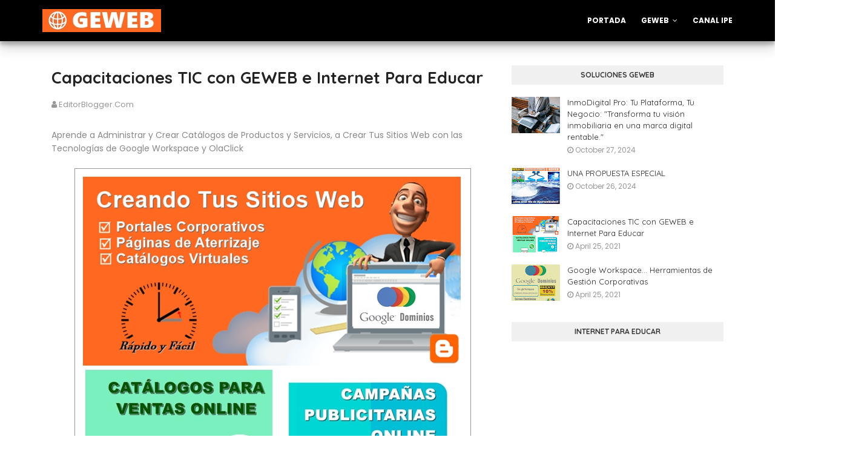

--- FILE ---
content_type: text/html; charset=UTF-8
request_url: https://www.editorblogger.com/2021/04/capacitaciones-tic-con-geweb-e-internet.html
body_size: 43859
content:
<!DOCTYPE html>
<html class='ltr' dir='ltr' xmlns='http://www.w3.org/1999/xhtml' xmlns:b='http://www.google.com/2005/gml/b' xmlns:data='http://www.google.com/2005/gml/data' xmlns:expr='http://www.google.com/2005/gml/expr'>
<head>
<meta content='width=device-width, initial-scale=1, minimum-scale=1, maximum-scale=1' name='viewport'/>
<title>Capacitaciones TIC con GEWEB e Internet Para Educar</title>
<meta content='text/html; charset=UTF-8' http-equiv='Content-Type'/>
<!-- Chrome, Firefox OS and Opera -->
<meta content='#f8f8f8' name='theme-color'/>
<!-- Windows Phone -->
<meta content='#f8f8f8' name='msapplication-navbutton-color'/>
<meta content='blogger' name='generator'/>
<link href='https://www.editorblogger.com/favicon.ico' rel='icon' type='image/x-icon'/>
<link href='https://www.editorblogger.com/2021/04/capacitaciones-tic-con-geweb-e-internet.html' rel='canonical'/>
<link rel="alternate" type="application/atom+xml" title="Grupo Editorial Web EditorBlogger.com - Atom" href="https://www.editorblogger.com/feeds/posts/default" />
<link rel="alternate" type="application/rss+xml" title="Grupo Editorial Web EditorBlogger.com - RSS" href="https://www.editorblogger.com/feeds/posts/default?alt=rss" />
<link rel="service.post" type="application/atom+xml" title="Grupo Editorial Web EditorBlogger.com - Atom" href="https://www.blogger.com/feeds/3680216661728654397/posts/default" />

<link rel="alternate" type="application/atom+xml" title="Grupo Editorial Web EditorBlogger.com - Atom" href="https://www.editorblogger.com/feeds/341728663334466289/comments/default" />
<!--Can't find substitution for tag [blog.ieCssRetrofitLinks]-->
<link href='https://blogger.googleusercontent.com/img/b/R29vZ2xl/AVvXsEg0LVIdqK8w387UoTvSjIcknfru1HjgiR9Yvt6PlXM5aXJHTB83xdzVMSxn6E-NVjmZCUR0moSDqHWgUa48YhimyT7W8YyMSIsZolniC2atmvCrQLrqnmEAGFPGu2W0iXBT0O3pkzj8hZm5/s16000/Desarrollo+Web+Empresarial+Internet+Para+Educar.jpg' rel='image_src'/>
<meta content='https://www.editorblogger.com/2021/04/capacitaciones-tic-con-geweb-e-internet.html' property='og:url'/>
<meta content='Capacitaciones TIC con GEWEB e Internet Para Educar' property='og:title'/>
<meta content='Aprende a Administrar y Crear Catálogos de Productos y Servicios, a Crear Tus Sitios Web con las Tecnologías de Google Workspace y OlaClick ...' property='og:description'/>
<meta content='https://blogger.googleusercontent.com/img/b/R29vZ2xl/AVvXsEg0LVIdqK8w387UoTvSjIcknfru1HjgiR9Yvt6PlXM5aXJHTB83xdzVMSxn6E-NVjmZCUR0moSDqHWgUa48YhimyT7W8YyMSIsZolniC2atmvCrQLrqnmEAGFPGu2W0iXBT0O3pkzj8hZm5/w1200-h630-p-k-no-nu/Desarrollo+Web+Empresarial+Internet+Para+Educar.jpg' property='og:image'/>
<!-- Google Fonts -->
<link href='//fonts.googleapis.com/css?family=Quicksand:400,500,600,700|Poppins:400,400i,500,500i,700,700i' media='all' rel='stylesheet' type='text/css'/>
<link href='https://stackpath.bootstrapcdn.com/font-awesome/4.7.0/css/font-awesome.min.css' rel='stylesheet'/>
<link href='https://cdn.jsdelivr.net/npm/remixicon@2.5.0/fonts/remixicon.css' rel='stylesheet'/>
<!-- Template Style CSS -->
<style id='page-skin-1' type='text/css'><!--
/*
-----------------------------------------------
Blogger Template Style
Name:        Infinty
License:     Free Version
Version:     1.0
Author:      Sora Templates
Author Url:  https://www.soratemplates.com/
----------------------------------------------- */
/*-- Reset CSS --*/
/* PRELOADER */
ul.no-posts {
text-align: center;
}
html .home {
overflow-x: hidden;
}
#outline {
stroke-dasharray: 2.42777px, 242.77666px;
stroke-dashoffset: 0;
-webkit-animation: anim 1.6s linear infinite;
animation: anim 1.6s linear infinite;
}
@-webkit-keyframes anim {
12.5% {
stroke-dasharray: 33.98873px, 242.77666px;
stroke-dashoffset: -26.70543px;
}
43.75% {
stroke-dasharray: 84.97183px, 242.77666px;
stroke-dashoffset: -84.97183px;
}
100% {
stroke-dasharray: 2.42777px, 242.77666px;
stroke-dashoffset: -240.34889px;
}
}
@keyframes anim {
12.5% {
stroke-dasharray: 33.98873px, 242.77666px;
stroke-dashoffset: -26.70543px;
}
43.75% {
stroke-dasharray: 84.97183px, 242.77666px;
stroke-dashoffset: -84.97183px;
}
100% {
stroke-dasharray: 2.42777px, 242.77666px;
stroke-dashoffset: -240.34889px;
}
}
.check-out {
position: absolute;
bottom: 0.5rem;
left: 50%;
transform: translateX(-50%);
font-size: 2rem;
color: #fff;
}
a,abbr,acronym,address,applet,b,big,blockquote,body,caption,center,cite,code,dd,del,dfn,div,dl,dt,em,fieldset,font,form,h1,h2,h3,h4,h5,h6,html,i,iframe,img,ins,kbd,label,legend,li,object,p,pre,q,s,samp,small,span,strike,strong,sub,sup,table,tbody,td,tfoot,th,thead,tr,tt,u,ul,var{
padding:0;
border:0;
outline:0;
vertical-align:baseline;
background:0 0;
text-decoration:none
}
form,textarea,input,button{
-webkit-appearance:none;
-moz-appearance:none;
appearance:none;
border-radius:0
}
dl,ul{
list-style-position:inside;
font-weight:400;
list-style:none
}
ul li{
list-style:none
}
caption,th{
text-align:center
}
img{
border:none;
position:relative
}
a,a:visited{
text-decoration:none
}
.clearfix{
clear:both
}
.section,.widget,.widget ul{
margin:0;
padding:0
}
a{
color:#F57C00
}
a:hover{
color:#222222
}
a img{
border:0
}
abbr{
text-decoration:none
}
.CSS_LIGHTBOX{
z-index:999999!important
}
.separator a{
clear:none!important;
float:none!important;
margin-left:0!important;
margin-right:0!important
}
#navbar-iframe,.widget-item-control,a.quickedit,.home-link,.feed-links{
display:none!important
}
.center{
display:table;
margin:0 auto;
position:relative
}
.widget > h2,.widget > h3{
display:none
}
h1,h2,h3,h4,h5,h6 {font-family:'Quicksand', sans-serif;font-weight:700;}
/*-- Body Content CSS --*/
body{
background-color:#fff;
font-family:'Poppins',sans-serif;
font-size:14px;
font-weight:400;
color:#888888;
word-wrap:break-word;
margin:0;
padding:0
}
.row{
width:1140px
}
#content-wrapper{
float:left;
width:100%;
margin:68px 0
}
.home #content-wrapper {
margin:35px 0;
}
.item #content-wrapper{
margin:40px 0
}
#content-wrapper > .container{
position:relative;
margin:0 auto
}
#main-wrapper{
overflow:hidden;
padding:0;
margin:0 -7px
}
.item #main-wrapper{
margin:0;
float: left;
overflow: hidden;
width: 66.66666667%;
box-sizing: border-box;
word-wrap: break-word;
padding: 0 15px;
margin: 0;
}
#sidebar-wrapper{
display:none;
float: right;
overflow: hidden;
width: 33.33333333%;
box-sizing: border-box;
word-wrap: break-word;
padding: 0 15px;
}
.item #sidebar-wrapper {
display:block;
}
.sidebar .widget{
position:relative;
overflow:hidden;
background-color:#fff;
box-sizing:border-box;
padding:0;
margin:0 0 35px
}
.sidebar .widget-title{
position:relative;
float:left;
width:100%;
height:32px;
background-color:#f0f0f0;
display:block;
margin:0 0 20px
}
.sidebar .widget-title > h3{
position:relative;
display:block;
height:32px;
font-size:12px;
color:#333333;
font-weight:700;
line-height:32px;
text-align:center;
text-transform:uppercase;
padding:0 15px;
margin:0;
border-radius:2px 2px 0 0
}
.sidebar .widget-content{
float:left;
width:100%;
margin:0
}
.list-label li{
position:relative;
display:block;
padding:8px 0;
border-top:1px dotted #eaeaea
}
.list-label li:first-child{
padding:0 0 8px;
border-top:0
}
.list-label li:last-child{
padding-bottom:0;
border-bottom:0
}
.list-label li a{
display:block;
color:#222222;
font-size:13px;
font-weight:400;
text-transform:capitalize;
transition:color .17s
}
.list-label li a:before{
content:"\f105";
float:left;
color:#222222;
font-size:12px;
font-weight:400;
font-family:FontAwesome;
margin:0 3px 0 0;
transition:color .17s
}
.list-label li a:hover{
color:#F57C00
}
.list-label .label-count{
position:relative;
float:right;
font-weight:400
}
.cloud-label li{
position:relative;
float:left;
margin:0 5px 5px 0
}
.cloud-label li a{
display:block;
height:26px;
background-color:#fff;
color:#222222;
font-size:12px;
line-height:26px;
font-weight:400;
padding:0 10px;
border:1px solid #eaeaea;
border-radius:3px;
transition:all .17s ease
}
.cloud-label li a:hover{
color:#F57C00
}
.cloud-label .label-count{
display:none
}
.sidebar .FollowByEmail > .widget-title > h3{
margin:0
}
.FollowByEmail .widget-content{
position:relative;
overflow:hidden;
background-color:#F57C00;
font-weight:400;
text-align:center;
box-sizing:border-box;
padding:20px
}
.FollowByEmail .widget-content > h3{
font-size:18px;
color:#fff;
font-weight:700;
margin:0 0 13px
}
.FollowByEmail .before-text{
font-size:13px;
color:#fff;
line-height:1.4em;
margin:0 0 15px;
display:block;
padding:0 15px;
overflow:hidden
}
.FollowByEmail .follow-by-email-inner{
position:relative
}
.FollowByEmail .follow-by-email-inner .follow-by-email-address{
width:100%;
height:34px;
color:#888;
font-size:11px;
font-family:inherit;
text-align:center;
padding:0 10px;
margin:0 0 10px;
box-sizing:border-box;
border:1px solid #eaeaea;
transition:ease .17s
}
.FollowByEmail .follow-by-email-inner .follow-by-email-address:focus{
border-color:rgba(0,0,0,0.1)
}
.FollowByEmail .follow-by-email-inner .follow-by-email-submit{
width:100%;
height:34px;
font-family:inherit;
font-size:11px;
color:#fff;
background-color:#222222;
text-transform:uppercase;
text-align:center;
font-weight:700;
cursor:pointer;
margin:0;
border:0;
transition:opacity .17s
}
.FollowByEmail .follow-by-email-inner .follow-by-email-submit:hover{
opacity:.8
}
#ArchiveList ul.flat li{
color:#222222;
font-size:13px;
font-weight:400;
padding:8px 0;
border-bottom:1px dotted #eaeaea
}
#ArchiveList ul.flat li:first-child{
padding-top:0
}
#ArchiveList ul.flat li:last-child{
padding-bottom:0;
border-bottom:0
}
#ArchiveList .flat li > a{
display:block;
color:#222222;
transition:color .17s
}
#ArchiveList .flat li > a:hover{
color:#F57C00
}
#ArchiveList .flat li > a:before{
content:"\f105";
float:left;
color:#222222;
font-size:12px;
font-weight:400;
font-family:FontAwesome;
margin:0 3px 0 0;
display:inline-block;
transition:color .17s
}
#ArchiveList .flat li > a > span{
position:relative;
float:right;
font-weight:400
}
.PopularPosts .post{
overflow:hidden;
margin:20px 0 0
}
.PopularPosts .post:first-child{
margin:0
}
.PopularPosts .post-image-link{
position:relative;
width:80px;
height:65px;
float:left;
overflow:hidden;
display:block;
vertical-align:middle;
margin:0 12px 0 0
}
.PopularPosts .post-info{
overflow:hidden
}
.PopularPosts .post-title{
font-size:14px;
font-weight:500;
line-height:1.4em;
margin:0 0 5px
}
.PopularPosts .post-title a{
display:block;
color:#222222;
transition:color .17s
}
.PopularPosts .post-title a:hover{
color:#F57C00
}
.PopularPosts .post-meta{
font-size:11px
}
.PopularPosts .post-date:before{
font-size:10px
}
.FeaturedPost .post-image-link{
display:block;
position:relative;
overflow:hidden;
width:100%;
height:180px;
margin:0 0 13px
}
.FeaturedPost .post-title{
font-size:18px;
overflow:hidden;
font-weight:500;
line-height:1.4em;
margin:0 0 10px
}
.FeaturedPost .post-title a{
color:#222222;
display:block;
transition:color .17s ease
}
.FeaturedPost .post-title a:hover{
color:#F57C00
}
.Text{
font-size:13px
}
.contact-form-widget form{
font-weight:400
}
.contact-form-name{
float:left;
width:100%;
height:30px;
font-family:inherit;
font-size:13px;
line-height:30px;
box-sizing:border-box;
padding:5px 10px;
margin:0 0 10px;
border:1px solid #eaeaea
}
.contact-form-email{
float:left;
width:100%;
height:30px;
font-family:inherit;
font-size:13px;
line-height:30px;
box-sizing:border-box;
padding:5px 10px;
margin:0 0 10px;
border:1px solid #eaeaea
}
.contact-form-email-message{
float:left;
width:100%;
font-family:inherit;
font-size:13px;
box-sizing:border-box;
padding:5px 10px;
margin:0 0 10px;
border:1px solid #eaeaea
}
.contact-form-button-submit{
float:left;
width:100%;
height:30px;
background-color:#F57C00;
font-size:13px;
color:#fff;
line-height:30px;
cursor:pointer;
box-sizing:border-box;
padding:0 10px;
margin:0;
border:0;
transition:background .17s ease
}
.contact-form-button-submit:hover{
background-color:#222222
}
.contact-form-error-message-with-border{
float:left;
width:100%;
background-color:#fbe5e5;
font-size:11px;
text-align:center;
line-height:11px;
padding:3px 0;
margin:10px 0;
box-sizing:border-box;
border:1px solid #fc6262
}
.contact-form-success-message-with-border{
float:left;
width:100%;
background-color:#eaf6ff;
font-size:11px;
text-align:center;
line-height:11px;
padding:3px 0;
margin:10px 0;
box-sizing:border-box;
border:1px solid #5ab6f9
}
.contact-form-cross{
margin:0 0 0 3px
}
.contact-form-error-message,.contact-form-success-message{
margin:0
}
.BlogSearch .search-input{
float:left;
width:75%;
height:30px;
background-color:#fff;
font-weight:400;
font-size:13px;
line-height:30px;
box-sizing:border-box;
padding:5px 10px;
border:1px solid #eaeaea;
border-right-width:0
}
.BlogSearch .search-action{
float:right;
width:25%;
height:30px;
font-family:inherit;
font-size:13px;
line-height:30px;
cursor:pointer;
box-sizing:border-box;
background-color:#F57C00;
color:#fff;
padding:0 5px;
border:0;
transition:background .17s ease
}
.BlogSearch .search-action:hover{
background-color:#222222
}
.Profile .profile-img{
float:left;
width:80px;
height:80px;
margin:0 15px 0 0;
transition:all .17s ease
}
.Profile .profile-datablock{
margin:0
}
.Profile .profile-data .g-profile{
display:block;
font-size:14px;
color:#222222;
margin:0 0 5px;
transition:color .17s ease
}
.Profile .profile-data .g-profile:hover{
color:#F57C00
}
.Profile .profile-info > .profile-link{
color:#222222;
font-size:11px;
margin:5px 0 0;
transition:color .17s ease
}
.Profile .profile-info > .profile-link:hover{
color:#F57C00
}
.Profile .profile-datablock .profile-textblock{
display:none
}
.common-widget .LinkList ul li,.common-widget .PageList ul li{
width:calc(50% - 5px);
padding:7px 0 0
}
.common-widget .LinkList ul li:nth-child(odd),.common-widget .PageList ul li:nth-child(odd){
float:left
}
.common-widget .LinkList ul li:nth-child(even),.common-widget .PageList ul li:nth-child(even){
float:right
}
.common-widget .LinkList ul li a,.common-widget .PageList ul li a{
display:block;
color:#222222;
font-size:13px;
font-weight:400;
transition:color .17s ease
}
.common-widget .LinkList ul li a:hover,.common-widget .PageList ul li a:hover{
color:#F57C00
}
.common-widget .LinkList ul li:first-child,.common-widget .LinkList ul li:nth-child(2),.common-widget .PageList ul li:first-child,.common-widget .PageList ul li:nth-child(2){
padding:0
}
.post-image-wrap{
position:relative;
display:block
}
.post-image-link:hover:after,.post-image-wrap:hover .post-image-link:after{
opacity:1
}
.post-image-link,.comments .avatar-image-container{
background-color:#f9f9f9
}
.post-thumb{
display:block;
position:relative;
width:100%;
height:100%;
color:transparent;
object-fit:cover;
z-index:1;
opacity: 0;
transition:opacity .35s ease,transform .35s ease
}
.post-thumb.lazy-yard {
opacity: 1;
}
.widget-title > h3{
display:none
}
#brand-services-wrap .widget-title {
display:none;
}
#brand-services-wrap .widget-title > h3 {
display: block;
font-size: 42px;
color: #222222;
font-weight: 700;
}
.custom-widget li{
overflow:hidden;
margin:20px 0 0
}
.custom-widget li:first-child{
padding:0;
margin:0;
border:0
}
.custom-widget .post-image-link{
position:relative;
width:80px;
height:60px;
float:left;
overflow:hidden;
display:block;
vertical-align:middle;
margin:0 12px 0 0
}
.custom-widget .post-info{
overflow:hidden
}
.custom-widget .post-title{
overflow:hidden;
font-size:13px;
font-weight:400;
line-height:1.5em;
margin:0 0 3px
}
.custom-widget .post-title a{
display:block;
color:#222222;
transition:color .17s
}
.custom-widget li:hover .post-title a{
color:#F57C00
}
.custom-widget .post-meta{
font-size:12px
}
#editorial-wrap .container {
margin: 0 auto;
}
.editorial-authors {
display: flex;
flex-wrap: wrap;
margin: 0 -15px 0;
}
.editorial-authors .widget {
display: block;
width: 33.33333%;
padding:0 15px;
box-sizing: border-box;
border-radius: 12px;
text-align: center;
}
.editorial-authors .widget .editorial-avatar-wrap {
position: relative;
}
.editorial-authors .widget .editorial-avatar-wrap .editorial-avatar {
display: block;
width: 100%;
height: 510px;
overflow: hidden;
}
.editorial-authors .widget .editorial-avatar-wrap .editorial-avatar img {
display: block;
width: 100%;
height: 100%;
object-fit: cover;
margin: 0;
}
.editorial-authors .widget .editorial-avatar-wrap .editorial-info {
position: absolute;
bottom: 0;
left: 0;
right: 0;
padding: 30px 30px 34px;
text-align: center;
background-image: -webkit-gradient(linear,left top,left bottom,from(#000),to(transparent));
background-image: -webkit-linear-gradient(bottom,#000,transparent);
background-image: -moz-linear-gradient(bottom,#000,transparent);
background-image: -ms-linear-gradient(bottom,#000,transparent);
background-image: -o-linear-gradient(bottom,#000,transparent);
background-image: linear-gradient(bottom,#000,transparent);
filter: progid:DXImageTransform.Microsoft.gradient(startColorStr='#000',endColorStr='rgba(0, 0, 0, 0)');
}
.editorial-authors .widget .editorial-avatar-wrap .editorial-info .editorial-title {
font-size: 22px;
color: #fff;
font-weight: 700;
margin: 0 0 2px;
}
.editorial-authors .widget .editorial-avatar-wrap .editorial-info .editorial-meta {
font-size: 14px;
color: #fff;
font-weight: 400;
margin: 0;
display: block;
}
#editorial-wrap .head-text {
margin: 15px 0 50px;
}
#editorial-wrap {
display: none;
margin-bottom: 50px;
}
#top-bar{
background-image: url(https://blogger.googleusercontent.com/img/b/R29vZ2xl/AVvXsEhwmbKQuKFUNJHniQy-3jl9BXNbBNBQHeoAbJ0_rbLxe7JSZriqA5oF8dB3xObW_x6ZPt0uyoe0G3_IDsxBCXqHSAry9guyC-XROOnyYy7Bp8qq5buwdZejTUC7Qbs_osgiCMA8D9ku8oVM/s16000/email-bg.jpg);
background-size: cover;
background-position: 50%;
background-repeat: no-repeat;
background-attachment: fixed;
width:100%;
padding:20px 0 0;
overflow:hidden;
margin:0;
position:relative;
}
.top-bar-bg{
background-color: rgba(68,63,69,0.9);
position: absolute;
top: 0;
left: 0;
width: 100%;
height: 100%;
box-sizing: border-box;
}
#top-bar .container{
margin:0 auto
}
.top-bar-nav{
position:relative;
float:right;
display:block
}
.top-bar-nav .widget > .widget-title{
display:none
}
.top-bar-nav ul li{
float:left
}
.top-bar-nav ul li > a{
height:30px;
display:block;
color:#fff;
font-size:12px;
font-weight:400;
line-height:30px;
margin:0 0 0 10px;
padding:0 5px;
transition:color .17s
}
.top-bar-nav ul li:first-child > a{
padding:0 5px 0 0
}
.top-bar-nav ul > li:hover > a{
color:#F57C00
}
.top-bar-social{
float:left;
width:66.66666667%;
position:relative;
display:block;
margin: 0;
padding:25px 0 0;
text-align:center;
}
#author-email-pic {
width: 33.33333333%;
float: right;
}
#author-email-pic img {
height: auto;
max-width: 100%;
vertical-align: top;
}
.top-bar-social .FollowByEmail {
max-width: 550px;
width: 100%;
margin: 0 auto;
}
.top-bar-social .FollowByEmail .widget-content {
background:transparent;
}
.top-bar-social .FollowByEmail .follow-by-email-inner .follow-by-email-address {
border-radius:10px;
height: 50px;
font-size: 15px;
}
.top-bar-social .FollowByEmail .follow-by-email-inner .follow-by-email-submit {
width:auto;
display: inline-block;
padding: 0 15px;
box-sizing: border-box;
border-radius: 30px;
background:#F57C00;
height: 45px;
font-size: 14px;
letter-spacing: 1px;
}
.top-bar-social .LinkList {
margin-top:15px;
}
.top-bar-social .widget-title > h3 {
display: block;
color: #f2f2f2;
font-size: 36px;
line-height: 42px;
font-weight: 700;
margin: 0 0 15px;
}
.top-bar-social .LinkList >  .widget-title{
display:none
}
.top-bar-social ul > li{
display:inline-block
}
.top-bar-social ul > li > a{
display:block;
width:30px;
height:30px;
border:1px solid rgba(158, 158, 158, 0.15);
color:#ffffff;
font-size:14px;
text-align:center;
line-height:30px;
padding:0;
margin:0 0 0 10px;
transition:all .17s ease;
border-radius:50%;
}
.top-bar-social ul > li:hover > a{
color:#F57C00
}
.social a:before{
display:inline-block;
font-family:FontAwesome;
font-style:normal;
font-weight:400
}
.social .facebook a:before{
content:"\f230"
}
.social .facebook-f a:before{
content:"\f09a"
}
.social .twitter a:before{
content:"\f099"
}
.social .gplus a:before{
content:"\f0d5"
}
.social .rss a:before{
content:"\f09e"
}
.social .youtube a:before{
content:"\f16a"
}
.social .skype a:before{
content:"\f17e"
}
.social .stumbleupon a:before{
content:"\f1a4"
}
.social .tumblr a:before{
content:"\f173"
}
.social .vk a:before{
content:"\f189"
}
.social .stack-overflow a:before{
content:"\f16c"
}
.social .github a:before{
content:"\f09b"
}
.social .linkedin a:before{
content:"\f0e1"
}
.social .dribbble a:before{
content:"\f17d"
}
.social .soundcloud a:before{
content:"\f1be"
}
.social .behance a:before{
content:"\f1b4"
}
.social .digg a:before{
content:"\f1a6"
}
.social .instagram a:before{
content:"\f16d"
}
.social .pinterest a:before{
content:"\f0d2"
}
.social .pinterest-p a:before{
content:"\f231"
}
.social .twitch a:before{
content:"\f1e8"
}
.social .delicious a:before{
content:"\f1a5"
}
.social .codepen a:before{
content:"\f1cb"
}
.social .reddit a:before{
content:"\f1a1"
}
.social .whatsapp a:before{
content:"\f232"
}
.social .snapchat a:before{
content:"\f2ac"
}
.social .email a:before{
content:"\f0e0"
}
.social .external-link a:before{
content:"\f14c"
}
.social-color .facebook a,.social-color .facebook-f a{
background-color:#3b5999
}
.social-color .twitter a{
background-color:#00acee
}
.social-color .gplus a{
background-color:#db4a39
}
.social-color .youtube a{
background-color:#db4a39
}
.social-color .instagram a{
background-color:#bc3490
}
.social-color .pinterest a,.social-color .pinterest-p a{
background-color:#ca2127
}
.social-color .dribbble a{
background-color:#ea4c89
}
.social-color .linkedin a{
background-color:#0077b5
}
.social-color .tumblr a{
background-color:#365069
}
.social-color .twitch a{
background-color:#6441a5
}
.social-color .rss a{
background-color:#ffc200
}
.social-color .skype a{
background-color:#00aff0
}
.social-color .stumbleupon a{
background-color:#eb4823
}
.social-color .vk a{
background-color:#4a76a8
}
.social-color .stack-overflow a{
background-color:#f48024
}
.social-color .github a{
background-color:#24292e
}
.social-color .soundcloud a{
background-color:#ff5400
}
.social-color .behance a{
background-color:#191919
}
.social-color .digg a{
background-color:#1b1a19
}
.social-color .delicious a{
background-color:#0076e8
}
.social-color .codepen a{
background-color:#000
}
.social-color .reddit a{
background-color:#ff4500
}
.social-color .whatsapp a{
background-color:#3fbb50
}
.social-color .snapchat a{
background-color:#ffe700
}
.social-color .email a{
background-color:#888
}
.social-color .external-link a{
background-color:#222222
}
.home #header-wrap {
position:fixed;
}
#header-wrap{
position: relative;
left: 0;
top: 0;
padding: 0;
width: 100%;
height: 68px;
z-index: 1010;
box-shadow: 0 10px 20px rgba(0,0,0,0.19), 0 6px 6px rgba(0,0,0,0.23);
background: #000000;
}
#header-wrap .container{
margin:0 auto;
position:relative
}
.header-logo{
position:relative;
float:left;
height:38px;
margin:15px 0 0
}
.header-logo .header-brand{
display:inline-block;
line-height:0
}
.header-logo img{
max-width:100%;
height:38px;
vertical-align:middle
}
.header-logo h1{
color:#ffffff;
font-size:20px;
line-height:38px;
margin:0
}
.header-logo p{
font-size:12px;
margin:5px 0 0
}
#parallax-menu {
display: none;
}
.home #parallax-menu {
display: block;
}
.scrolling-menu {
float: right;
position: relative;
height: 68px;
}
.scrolling-menu ul > li {
float: left;
position: relative;
margin: 0;
padding: 0;
transition: color .17s;
}
.scrolling-menu ul > li > a {
position: relative;
color: #ffffff;
font-size: 12px;
font-weight: 600;
text-transform: uppercase;
line-height: 68px;
display: inline-block;
text-decoration: none;
padding: 0 10px;
margin: 0 0 0 5px;
transition: color .17s;
}
.home #main-menu {
display:none;
}
#main-menu{
float:right
}
#main-menu .widget,#main-menu .widget > .widget-title{
display:none
}
#main-menu .show-menu{
display:block
}
#main-menu{
position:relative;
height:68px;
z-index:15
}
#main-menu ul > li{
float:left;
position:relative;
margin:0;
padding:0;
transition:color .17s
}
#main-menu ul > li > a{
position:relative;
color:#ffffff;
font-size:12px;
font-weight:600;
text-transform:uppercase;
line-height:68px;
display:inline-block;
text-decoration:none;
padding:0 10px;
margin:0 0 0 5px;
transition:color .17s
}
#main-menu #main-menu-nav > li:last-child > a{
padding:0 0 0 10px
}
#main-menu ul > li > a:hover{
color:#F57C00
}
#main-menu ul > li > ul{
position:absolute;
float:left;
left:0;
top:68px;
width:180px;
background-color:#222222;
z-index:99999;
margin-top:0;
padding:0;
visibility:hidden;
opacity:0
}
#main-menu ul > li > ul > li > ul{
position:absolute;
float:left;
top:0;
left:100%;
margin-left:0
}
#main-menu ul > li > ul > li{
display:block;
float:none;
position:relative;
transition:background .17s ease
}
#main-menu ul > li > ul > li a{
display:block;
height:34px;
font-size:11px;
color:#ffffff;
line-height:34px;
box-sizing:border-box;
padding:0 15px;
margin:0
}
#main-menu ul > li > ul > li:hover{
background-color:#F57C00
}
#main-menu ul > li > ul > li:hover > a{
color:#fff
}
#main-menu ul > li.has-sub > a:after{
content:'\f107';
float:right;
font-family:FontAwesome;
font-size:12px;
font-weight:400;
margin:0 0 0 6px
}
#main-menu ul > li > ul > li.has-sub > a:after{
content:'\f105';
float:right;
margin:0
}
#main-menu ul > li:hover > ul,#main-menu ul > li > ul > li:hover > ul{
visibility:visible;
opacity:1
}
#main-menu ul ul{
transition:all .17s ease
}
.mobile-menu-toggle, .scrolling-mobile-menu-toggle{
display:none;
position:absolute;
right:0;
top:0;
height:68px;
line-height:68px;
z-index:20;
color:#ffffff;
font-size:21px;
font-weight:400;
text-align:left;
cursor:pointer;
padding:0 0 0 20px;
transition:color .17s ease
}
.home .mobile-menu-toggle, .home .mobile-menu-wrap {
display:none;
}
.mobile-menu-toggle:before, .scrolling-mobile-menu-toggle:before{
content:"\f0c9";
font-family:FontAwesome
}
.nav-active .mobile-menu-toggle:before, .scrolling-active .scrolling-mobile-menu-toggle:before{
content:"\f00d";
font-family:FontAwesome
}
.mobile-menu-toggle:hover, .scrolling-mobile-menu-toggle:hover{
color:#F57C00
}
.overlay{
display:none;
position:fixed;
top:0;
left:0;
right:0;
bottom:0;
z-index:990;
background:rgba(0,0,0,0.8)
}
.mobile-menu-wrap, .scrolling-mobile-menu-wrap{
display:none
}
.mobile-menu, .scrolling-mobile-menu{
position:absolute;
top:68px;
left:0;
width:100%;
background-color:#222222;
box-sizing:border-box;
visibility:hidden;
z-index:1000;
opacity:0;
border-top:1px solid rgba(255,255,255,0.05);
transition:all .17s ease
}
.nav-active .mobile-menu, .scrolling-active .scrolling-mobile-menu{
visibility:visible;
opacity:1
}
.mobile-menu > ul, .scrolling-mobile-menu > ul{
margin:0
}
.mobile-menu .m-sub{
display:none;
padding:0
}
.mobile-menu ul li, .scrolling-mobile-menu ul li{
position:relative;
display:block;
overflow:hidden;
float:left;
width:100%;
font-size:11px;
font-weight:600;
text-transform:uppercase;
line-height:38px;
border-bottom:1px solid rgba(255,255,255,0.05)
}
.mobile-menu ul li:last-child, .scrolling-mobile-menu ul li:last-child{
border-bottom:0
}
.mobile-menu > ul li ul{
overflow:hidden
}
.mobile-menu ul li a, .scrolling-mobile-menu ul li a{
color:#ffffff;
padding:0 20px;
display:block;
transition:all .17s ease
}
.mobile-menu ul li a:hover, .scrolling-mobile-menu ul li a:hover{
color:#F57C00
}
.mobile-menu ul li.has-sub .submenu-toggle{
position:absolute;
top:0;
right:0;
color:#ffffff;
cursor:pointer;
border-left:1px solid rgba(255,255,255,0.05)
}
.mobile-menu ul li.has-sub .submenu-toggle:after{
content:'\f105';
font-family:FontAwesome;
font-weight:400;
float:right;
width:38px;
font-size:16px;
line-height:38px;
text-align:center;
transition:all .17s ease
}
.mobile-menu ul li.has-sub .submenu-toggle:hover{
color:#F57C00
}
.mobile-menu ul li.has-sub.show > .submenu-toggle:after{
transform:rotate(90deg)
}
.mobile-menu ul li ul li:first-child{
border-top:1px solid rgba(255,255,255,0.05)
}
.mobile-menu ul li ul li{
background-color:rgba(255,255,255,0.05)
}
#intro-wrap{
display:none;
position:relative;
float:left;
width:100%;
z-index:2;
margin:0
}
.slide-in {
font-size: 3.3rem;
position: absolute;
bottom: 7.2rem;
left: 0;
display: block;
width: 100%;
margin: 0;
padding: 0
}
.slide-in .pointer {
position: absolute;
top: 50%;
left: 50%;
width: 26px;
height: 42px;
-webkit-transform: translate(-50%, -50%);
-ms-transform: translate(-50%, -50%);
transform: translate(-50%, -50%);
border: 2px solid #fff;
border-radius: 26px;
-webkit-backface-visibility: hidden
}
.slide-in .pointer:after {
position: absolute;
top: 5px;
left: 50%;
width: 4px;
height: 4px;
margin-left: -2px;
content: '';
-webkit-transform: translateY(0) scaleY(1) scaleX(1) translateZ(0);
transform: translateY(0) scaleY(1) scaleX(1) translateZ(0);
-webkit-animation: scroll 1.5s -1s cubic-bezier(.68, -.55, .265, 1.55) infinite;
animation: scroll 1.5s -1s cubic-bezier(.68, -.55, .265, 1.55) infinite;
opacity: 1;
border-radius: 100%;
background-color: #fff
}
@-webkit-keyframes scroll {
0%, 20% {
-webkit-transform: translateY(0) scaleY(1) scaleX(1) translateZ(0);
transform: translateY(0) scaleY(1) scaleX(1) translateZ(0)
}
10% {
-webkit-transform: translateY(0) scaleY(1.2) scaleX(1.2) translateZ(0);
transform: translateY(0) scaleY(1.2) scaleX(1.2) translateZ(0);
opacity: 1
}
to {
-webkit-transform: translateY(20px) scaleY(2.5) scaleX(.5) translateZ(0);
transform: translateY(20px) scaleY(2.5) scaleX(.5) translateZ(0);
opacity: .01
}
}
@keyframes scroll {
0%, 20% {
-webkit-transform: translateY(0) scaleY(1) scaleX(1) translateZ(0);
transform: translateY(0) scaleY(1) scaleX(1) translateZ(0)
}
10% {
-webkit-transform: translateY(0) scaleY(1.2) scaleX(1.2) translateZ(0);
transform: translateY(0) scaleY(1.2) scaleX(1.2) translateZ(0);
opacity: 1
}
to {
-webkit-transform: translateY(20px) scaleY(2.5) scaleX(.5) translateZ(0);
transform: translateY(20px) scaleY(2.5) scaleX(.5) translateZ(0);
opacity: .01
}
}
@-webkit-keyframes blink {
0%, to {
opacity: 1
}
50% {
opacity: 0
}
}
@keyframes blink {
0%, to {
opacity: 1
}
50% {
opacity: 0
}
}
.editorial-border {
display: block;
width: 100%;
height: 60px;
max-height: 60px;
margin: 0;
z-index:5;
bottom:0;
position:absolute;
left:0px;
float:left;
}
.parallax1 > use {
animation: move-forever1 10s linear infinite;
&:nth-child(1) {
animation-delay: -2s;
}
}
.parallax2 > use {
animation: move-forever2 8s linear infinite;
&:nth-child(1) {
animation-delay: -2s;
}
}
.parallax3 > use {
animation: move-forever3 6s linear infinite;
&:nth-child(1) {
animation-delay: -2s;
}
}
.parallax4 > use {
animation: move-forever4 4s linear infinite;
&:nth-child(1) {
animation-delay: -2s;
}
}
@keyframes move-forever1 {
0% {
transform: translate(85px, 0%);
}
100% {
transform: translate(-90px, 0%);
}
}
@keyframes move-forever2 {
0% {
transform: translate(-90px, 0%);
}
100% {
transform: translate(85px, 0%);
}
}
@keyframes move-forever3 {
0% {
transform: translate(85px, 0%);
}
100% {
transform: translate(-90px, 0%);
}
}
@keyframes move-forever4 {
0% {
transform: translate(-90px, 0%);
}
100% {
transform: translate(85px, 0%);
}
}
#main-intro{
position:relative;
float:left;
width:100%;
height:100%;
background: linear-gradient(125deg, #00FF57 0%, #010033 40%, #460043 70%, #F0FFC5 100%), linear-gradient(55deg, #0014C9 0%, #410060 100%), linear-gradient(300deg, #FFC700 0%, #001AFF 100%), radial-gradient(135% 215% at 115% 40%, #393939 0%, #393939 40%, #849561 calc(40% + 1px), #849561 60%, #EED690 calc(60% + 1px), #EED690 80%, #ECEFD8 calc(80% + 1px), #ECEFD8 100%), linear-gradient(125deg, #282D4F 0%, #282D4F 40%, #23103A calc(40% + 1px), #23103A 70%, #A0204C calc(70% + 1px), #A0204C 88%, #FF6C00 calc(88% + 1px), #FF6C00 100%);
background-blend-mode: overlay, screen, overlay, overlay, normal;
}
#main-intro .widget{
height:100%;
width:100%;
display:block;
overflow:hidden
}
#main-intro .widget.HTML, #main-intro #HTML100 {
display: none;
}
.intro-content{
position:absolute;
top:50%;
left:50%;
transform:translate(-50%,-50%);
width:520px;
text-align:center;
margin:0
}
.intro-title{
font-size:37px;
color:#ffffff;
font-weight:700;
margin:0 0 30px
}
.intro-snippet{
font-size:14px;
line-height:25px;
color:#f2f2f2;
margin:0
}
.intro-action a, .service-action a{
display:inline-block;
height:40px;
background-color:#F57C00;
font-size:14px;
color:#fff;
line-height:40px;
padding:0 25px;
margin:30px 0 0;
border-radius:3px;
transition:background .17s ease
}
.intro-action a:hover{
background-color:#222222
}
#brand-services-wrap{
display:none;
float:left;
width:100%;
background:#443f45;
padding:30px 0
}
#brand-services-wrap .container {
position: relative;
margin: 0 auto;
}
#brand-services-wrap ul {
padding:0;
margin:0;
list-style:none;
}
#brand-services-wrap li{
float: left;
width: calc(100% / 5);
box-sizing: border-box;
padding: 0 20px;
position:relative;
text-align:center;
}
.counter-box {
overflow: hidden;
margin: 0 auto;
padding: 60px 0;
position: relative;
background-color: #f5f5f5;
}
.counter-box .container {
margin:0 auto;
}
.counter-box-info {
float: left;
width: 65%;
padding-right:30px;
box-sizing: border-box;
}
.counter-box-info .head-text {
text-align: left;
margin: 0 0 30px;
}
.counter-box-image {
float: right;
width: 35%;
padding-left:30px;
box-sizing: border-box;
}
.counter-box-wrap {
float:left;
width:100%;
position:relative;
margin: 0 auto;
background-color: #ffffff;
-webkit-border-radius: 9px;
-khtml-border-radius: 9px;
-moz-border-radius: 9px;
-ms-border-radius: 9px;
-o-border-radius: 9px;
border-radius: 9px;
-webkit-box-shadow: 0 4px 5px rgb(0 0 0 / 11%);
-khtml-box-shadow: 0 4px 5px rgba(0,0,0,.11);
-moz-box-shadow: 0 4px 5px rgba(0,0,0,.11);
-ms-box-shadow: 0 4px 5px rgba(0,0,0,.11);
-o-box-shadow: 0 4px 5px rgba(0,0,0,.11);
box-shadow: 0 4px 5px rgb(0 0 0 / 11%);
}
.counter-box-wrap .widget {
width: 33.333%;
float: left;
padding: 30px 10px;
box-sizing: border-box;
color: #222222;
position: relative;
}
.counter-avatar {
float: left;
margin-right: 15px;
position: relative;
height: 45px;
width: 45px;
flex-shrink: 0;
text-align: center;
line-height: 45px;
}
.counter-avatar img {
width: 100%;
height: 100%;
}
.counter-avatar i {
display: block;
line-height: 45px;
font-size: 45px;
font-weight: 400;
font-style: normal;
margin: 0;
color: #b09991;
}
.counter-info {
overflow: hidden;
}
.counter-info .counter-title {
font-size: 30px;
line-height: .9;
font-weight: 700;
margin: 0;
padding: 0;
}
.counter-info .counter-meta {
font-weight: 400;
font-size: 12px;
color: #777;
margin: 0;
}
.counter-box-image .counter-content {
position: relative;
background-size: cover;
background-position: 50%;
background-repeat: no-repeat;
-webkit-border-radius: 9px;
-khtml-border-radius: 9px;
-moz-border-radius: 9px;
-ms-border-radius: 9px;
-o-border-radius: 9px;
border-radius: 9px;
}
.counter-content-box-color {
background-color: rgb(255 255 255 / 83%);
position: absolute;
top: 7.5px;
left: 7.55px;
width: calc(100% - 15px);
height: calc(100% - 15px);
-webkit-border-radius: 9px;
-khtml-border-radius: 9px;
-moz-border-radius: 9px;
-ms-border-radius: 9px;
-o-border-radius: 9px;
border-radius: 9px;
box-sizing: border-box;
}
.counter-image-wrap, .counter-image-wrap .widget, .counter-image-wrap .widget-content, .counter-image-wrap .counter-content {
height: 100%;
}
.counter-content-details {
position: absolute;
bottom: 20%;
left: 20%;
}
.counter-content-details span.counter-title {
display: block;
font-size: 20px;
margin: 0;
margin-bottom: 15px;
color: #000;
text-transform: uppercase;
font-weight: 700;
}
.counter-content-details span.counter-snippet {
display: block;
font-size: 50px;
margin: 0;
color: #000;
text-transform: uppercase;
font-weight: 700;
}
#intro-author-wrap{
background: -webkit-linear-gradient(right, #2a2a2a 50%, #b09991 50%);
display:none;
position:relative;
float:left;
width:100%;
padding:0;
margin:0;
}
#intro-author-wrap .container{
position:relative;
margin:0 auto
}
#intro-author-heading {
width: 100%;
float: left;
display:block;
position:relative;
padding: 30px 0;
text-align:center;
background: #F57C00;
}
#intro-author-heading .button {
margin: 10px 0 0;
padding: 8px 20px;
background: #222222;
display: inline-block;
float: none;
}
.author-intro-widgets {
}
.author-intro-widgets {
margin: 0;
display: flex;
flex-wrap: wrap;
}
.author-intro-widgets .left-side-widget, .author-intro-widgets .center-side-widget, .author-intro-widgets .right-side-widget {
display: block;
width: 33.3333%;
padding: 0;
box-sizing: border-box;
position:relative;
}
.author-intro-widgets .right-side-widget {
}
.author-intro-widgets .author-list .widget {
display: block;
list-style: none;
width:100%;
float: left;
margin:0;
box-sizing: border-box;
position:relative;
}
#intro-author-photo{
position:relative;
float:left;
width:100%;
height:400px;
box-sizing:border-box;
padding:0 10px
}
#intro-author-photo .author-image{
position:relative;
display:block;
width:100%;
height:100%;
background-repeat:no-repeat;
background-size:cover;
margin:0
}
.author-title{
display:block;
font-size:27px;
color:#ffffff;
font-weight:700;
margin:15px 0 20px
}
.author-snippet{
font-size:14px;
color:#f2f2f2;
line-height:24px;
margin:0
}
#intro-services-wrap{
display:none;
float:left;
width:100%;
background-color:#f8f8f8;
padding:80px 0
}
#intro-services-wrap .container{
position:relative;
margin:0 auto
}
#intro-services{
display:block;
margin:0 -20px
}
#intro-services .widget{
float:left;
width:calc(100% / 3);
box-sizing:border-box;
padding:0 20px
}
.service-content{
display:block;
text-align:center
}
#intro-services .service-icon{
display:inline-block;
width:70px;
height:70px;
text-align:center;
border-radius:100%;
overflow:hidden
}
#intro-services .service-icon img{
display:block;
width:100%;
height:100%;
object-fit:cover;
border-radius:100%;
color:transparent
}
#intro-services .service-icon i{
display:block;
background-color:#f2f2f2;
font-size:30px;
color:#F57C00;
line-height:70px;
font-weight:400;
font-style:normal;
margin:0
}
.author-intro-widgets .author-list .service-content-details {
z-index: 999;
position: relative;
}
.author-intro-widgets .author-list .service-content-details .service-snippet {
color: #ffffff;
font-size: 13px;
line-height: 22px;
}
.author-intro-widgets .left-side-widget .service-content {
text-align:right;
}
.author-intro-widgets .author-list .service-content {
text-align: left;
padding: 55px 45px;
overflow: hidden;
position: relative;
background-size: cover;
background-position: 50%;
background-repeat: no-repeat;
box-sizing: border-box;
}
.author-intro-widgets .service-content .service-content-box-color {
background-color: #b09991;
position: absolute;
top: 0;
left: 0;
width: 100%;
height: 100%;
box-sizing: border-box;
-webkit-transition: all .4s cubic-bezier(.39,.575,.565,1)0s;
-khtml-transition: all .4s cubic-bezier(.39,.575,.565,1)0s;
-moz-transition: all .4s cubic-bezier(.39,.575,.565,1)0s;
-ms-transition: all .4s cubic-bezier(.39,.575,.565,1)0s;
-o-transition: all .4s cubic-bezier(.39,.575,.565,1)0s;
transition: all .4s cubic-bezier(.39,.575,.565,1)0s;
}
.author-intro-widgets #intro-services-left .service-content .service-content-box-color  {
background-color: #b09991;
}
.author-intro-widgets #intro-services-center .service-content .service-content-box-color  {
background-color: #443f45;
}
.author-intro-widgets #intro-services-right .service-content .service-content-box-color  {
background-color: #2a2a2a;
}
.author-intro-widgets .service-content:hover  .service-content-box-color {
opacity: .8;
}
.service-title{
font-size:14px;
color:#ffffff;
font-weight:700;
text-transform:capitalize;
margin:25px 0 15px
}
.author-intro-widgets .author-list  .service-title{
font-size: 28px;
line-height: 1.2;
margin:0 0 10px;
}
overflow:hidden;
}
.service-snippet{
font-size:14px;
line-height:24px;
margin:0
}
.featured-posts {
margin:0 auto;
}
.featured-posts > .widget{
display:none;
position:relative;
float:left;
width:100%;
margin:0 0 30px
}
.featured-posts > .show-widget{
display:block
}
ul.feat-big {
display: flex;
flex-wrap: wrap;
margin: 0 -10px;
}
.feat-big li{
display: block;
width: 25%;
box-sizing: border-box;
padding: 0 10px;
margin: 0 0 20px;
}
.feat-big .feat-inner{
position:relative;
float:left;
width:100%;
overflow:hidden
}
.feat-big .post-image-link{
position:relative;
float:left;
display:block;
overflow:hidden;
}
.feat-big .feat-inner .post-image-link{
width:100%;
height:180px;
margin:0
}
.feat-big .post-title{
overflow: hidden;
float:left;
width:100%;
font-size: 16px;
font-weight: 700;
line-height: 1.4em;
margin: 6px 0;
text-transform: uppercase;
}
.feat-big .item-big .post-info{
position: absolute;
bottom: 0;
left: 0;
width: 100%;
height: 100%;
background: rgba(68,63,69,0.9);
overflow: hidden;
z-index: 5;
box-sizing: border-box;
padding: 30px 20px 20px;
-webkit-transform: translateY(100%);
-moz-transform: translateY(100%);
-ms-transform: translateY(100%);
-o-transform: translateY(100%);
transform: translateY(100%);
-webkit-transition: 0.3s ease-in-out;
-moz-transition: 0.3s ease-in-out;
-o-transition: 0.3s ease-in-out;
transition: 0.3s ease-in-out;
}
.feat-big .item-big .post-info-inner {
position: relative;
margin: 0;
width: 100%;
top: 50%;
left: 50%;
transform: translate(-50%,-50%);
text-align: center;
box-sizing: border-box;
}
.feat-big .feat-inner:hover .post-info{
webkit-transform: translateY(0);
-moz-transform: translateY(0);
-ms-transform: translateY(0);
-o-transform: translateY(0);
transform: translateY(0);
}
.feat-big .post-title a{
color:#ffffff;
display: -webkit-box;
-webkit-line-clamp: 2;
-webkit-box-orient: vertical;
overflow: hidden;
transition:color .17s ease
}
.feat-big .post-title a:hover{
color:#F57C00
}
.feat-big .post-meta {
width:100%;
font-size: 12px;
font-weight: 400;
line-height: 18px;
padding: 0 1px;
}
.feat-big .post-meta .post-date {
width: 100%;
text-align: center;
margin: 0;
color: #fff;
}
.feat-big .post-tag {
width: 100%;
color: #fff;
font-size: 12px;
}
.head-text{
float:left;
width:100%;
text-align:center;
margin:50px 0 50px
}
.head-text .widget-title > h3{
display:block;
font-size:27px;
color:#222222;
font-weight:700;
margin:0 0 20px
}
.head-text .widget-content{
font-size:14px;
margin:0
}
.project-head {
margin:0 auto;
}
#serv-tile-wrap{
background:#ffffff;
display:none;
float:left;
width:100%;
margin:0;
padding: 40px 0;
}
#serv-tile-wrap .container{
position:relative;
margin:0 auto
}
#serv-tile{
display: flex;
flex-wrap: wrap;
margin:15px -15px 0
}
#serv-tile .widget{
display: block;
width: 25%;
padding: 15px;
box-sizing: border-box;
border-radius: 12px;
text-align:center;
}
#serv-tile .widget:first-child, #serv-tile .widget:nth-child(2), #serv-tile .widget:nth-child(3) {
}
.serv-tile-box-avatar {
display: inline-block;
position: relative;
width: 60px;
height: 60px;
-webkit-border-radius: 9px;
-khtml-border-radius: 9px;
-moz-border-radius: 9px;
-ms-border-radius: 9px;
-o-border-radius: 9px;
border-radius: 9px;
background-color: #b09991;
-webkit-box-shadow: 0 6px 7px rgb(176 153 145 / 67%);
-khtml-box-shadow: 0 6px 7px rgba(176,153,145,.67);
-moz-box-shadow: 0 6px 7px rgba(176,153,145,.67);
-ms-box-shadow: 0 6px 7px rgba(176,153,145,.67);
-o-box-shadow: 0 6px 7px rgba(176,153,145,.67);
box-shadow: 0 6px 7px rgb(176 153 145 / 67%);
text-align: center;
line-height: 60px;
margin: 0 auto 25px;
}
.serv-tile-box-avatar i {
display: block;
line-height: 60px;
font-size: 30px;
font-weight: 400;
font-style: normal;
margin: 0;
color: #ffffff;
}
.serv-tile-box-avatar img{
width: 60px;
height: 60px;
}
.serv-tile-box-info{
margin-top: 25px;
overflow:hidden
}
.serv-tile-box-title{
font-size: 24px;
color:#121158;
font-weight:700;
margin:0 0 7px
}
.serv-tile-box-meta{
font-size:16px;
line-height: 1.75;
color:#515184
}
.owl-carousel{
display:none;
width:100%;
-webkit-tap-highlight-color:transparent;
position:relative;
z-index:1
}
.owl-nav {
}
.owl-carousel .owl-stage{
position:relative;
-ms-touch-action:pan-Y
}
.owl-carousel .owl-stage:after{
content:".";
display:block;
clear:both;
visibility:hidden;
line-height:0;
height:0
}
.owl-carousel .owl-stage-outer{
position:relative;
overflow:hidden;
-webkit-transform:translate3d(0px,0px,0px)
}
.owl-carousel .owl-controls .owl-nav .owl-prev,.owl-carousel .owl-controls .owl-nav .owl-next,.owl-carousel .owl-controls .owl-dot{
cursor:pointer;
cursor:hand;
-webkit-user-select:none;
-khtml-user-select:none;
-moz-user-select:none;
-ms-user-select:none;
user-select:none
}
.owl-carousel.owl-hidden{
opacity:0
}
.owl-carousel .owl-refresh .owl-item{
display:none
}
.owl-carousel.owl-loading{
opacity:0;
display:block
}
.owl-carousel.owl-loaded{
display:block
}
.owl-carousel .owl-item{
position:relative;
min-height:1px;
float:left;
-webkit-backface-visibility:visible;
-webkit-tap-highlight-color:transparent;
-webkit-touch-callout:none;
-webkit-user-select:none;
-moz-user-select:none;
-ms-user-select:none;
user-select:none
}
.owl-carousel .owl-item img, ul.customer-logos img{
display:block;
}
.owl-carousel.owl-text-select-on .owl-item{
-webkit-user-select:auto;
-moz-user-select:auto;
-ms-user-select:auto;
user-select:auto
}
.owl-carousel .owl-grab{
cursor:move;
cursor:-webkit-grab;
cursor:-o-grab;
cursor:-ms-grab;
cursor:grab
}
.owl-carousel.owl-rtl{
direction:rtl
}
.owl-carousel.owl-rtl .owl-item{
float:right
}
.no-js .owl-carousel{
display:block
}
.owl-carousel .animated{
-webkit-animation-duration:1000ms;
animation-duration:1000ms;
-webkit-animation-fill-mode:both;
animation-fill-mode:both
}
.owl-carousel .owl-animated-in{
z-index:1
}
.owl-carousel .owl-animated-out{
z-index:0
}
.owl-carousel .owl-item li {
padding: 0;
}
.owl-height{
-webkit-transition:height 500ms ease-in-out;
-moz-transition:height 500ms ease-in-out;
-ms-transition:height 500ms ease-in-out;
-o-transition:height 500ms ease-in-out;
transition:height 500ms ease-in-out
}
.owl-carousel .owl-controls .owl-dots {
margin-top: 25px;
text-align: center;
}
.owl-carousel .owl-controls .owl-dot {
display: inline-block;
}
.owl-carousel .owl-controls .owl-dots span {
background: none repeat scroll 0 0 #869791;
border-radius: 20px;
display: block;
height: 12px;
margin: 5px 7px;
opacity: 0.5;
width: 12px;
}
.owl-carousel .owl-controls .owl-dot.active span {
background:none repeat scroll 0 0 #F57C00;
}
.owl-prev,.owl-next{
position:relative;
float:left;
width:24px;
height:24px;
background-color:#fff;
font-family: FontAwesome;
text-rendering: auto;
-webkit-font-smoothing: antialiased;
-moz-osx-font-smoothing: grayscale;
font-size:11px;
line-height:23px;
font-weight:900;
color:#bdbdbd;
text-align:center;
cursor:pointer;
border:1px solid rgba(0,0,0,0.08);
box-sizing:border-box;
transition:all .25s ease
}
.owl-prev:before{
content:"\f053"
}
.owl-next:before{
content:"\f054"
}
.owl-prev:hover,.owl-next:hover{
background-color:#F57C00;
color:#fff;
border-color:#F57C00
}
@keyframes fadeInLeft {
from{
opacity:0;
transform:translate3d(-30px,0,0)
}
to{
opacity:1;
transform:none
}
}
@keyframes fadeOutLeft {
from{
opacity:1
}
to{
opacity:0;
transform:translate3d(-30px,0,0)
}
}
@keyframes fadeInRight {
from{
opacity:0;
transform:translate3d(30px,0,0)
}
to{
opacity:1;
transform:none
}
}
.fadeInRight{
animation-name:fadeInRight
}
@keyframes fadeOutRight {
from{
opacity:1
}
to{
opacity:0;
transform:translate3d(30px,0,0)
}
}
.fadeOutRight{
animation-name:fadeOutRight
}
#testimonial-wrap{
display:none;
float:left;
width:100%;
margin:0 0 75px
}
#testimonial-wrap .container{
position:relative;
margin:0 auto
}
#testimonial{
float:left;
width:100%;
margin:0
}
#testimonial .widget{
position: relative;
float: left;
width: 100%;
overflow: hidden;
padding: 15px;
box-sizing: border-box;
}
#testimonial .widget:nth-child(2), #testimonial .widget:nth-child(4){
}
.testi-avatar{
float:left;
width:45px;
height:45px;
overflow:hidden;
border-radius:50%;
margin:0 15px 0 0
}
.testi-avatar img{
display:block;
width:100%;
height:100%;
object-fit:cover;
color:transparent;
margin:0
}
.testi-info{
overflow:hidden
}
.testi-title{
font-size:20px;
color:#443f45;
font-weight:700;
margin:0 0 3px
}
.testi-meta{
font-size:12px;
color:#999999
}
.testi-info-quotes {
margin-bottom: 26px;
}
.testi-snippet{
font-size: 15px;
line-height: 1.5625;
color: #6a6a6a;
padding: 15px 0;
margin:0;
font-style: italic;
font-family: cursive;
letter-spacing: 0.5px;
}
.testi-snippet:before {
content: '\f10d';
display: inline-block;
font-family: FontAwesome;
font-style: normal;
font-weight: 400;
line-height: 1;
-webkit-font-smoothing: antialiased;
-moz-osx-font-smoothing: grayscale;
margin-right: 10px;
color:#F57C00;
}
.testi-snippet:after {
content: '\f10e';
display: inline-block;
font-family: FontAwesome;
font-style: normal;
font-weight: 400;
line-height: 1;
-webkit-font-smoothing: antialiased;
-moz-osx-font-smoothing: grayscale;
margin-left: 10px;
color:#F57C00;
}
#testimonial .widget:nth-child(2) .testi-snippet, #testimonial .widget:nth-child(4) .testi-snippet {
background-color: #e22310;
border-color: #d41f0d;
}
.main .widget{
position:relative
}
.queryMessage{
overflow:hidden;
color:#222222;
font-size:13px;
font-weight:400;
padding: 10px;
margin: 0 0 25px;
background-color: #eee;
border: 1px solid #ccc;
box-sizing: border-box;
}
.queryMessage .search-query,.queryMessage .search-label{
font-weight:600;
text-transform:uppercase
}
.queryMessage .search-query:before,.queryMessage .search-label:before{
content:"\201c"
}
.queryMessage .search-query:after,.queryMessage .search-label:after{
content:"\201d"
}
.queryMessage a.show-more{
float: right;
display:inline-block;
color:#F57C00;
text-decoration:underline;
margin:0 0 0 10px
}
.queryEmpty{
font-size:13px;
font-weight:400;
padding:10px 0;
margin:0 0 25px;
text-align:center
}
.blog-post{
display:block;
overflow:hidden;
word-wrap:break-word
}
.index-post-wrap {
position: relative;
float: left;
width: 100%;
}
.grid-posts {
display: flex;
flex-wrap: wrap;
margin: 0 -15px;
}
.index-post{
display: block;
width:33.333%;
box-sizing: border-box;
padding: 0 15px;
margin: 0 0 30px;
overflow: visible;
}
.index-post .post-image-wrap{
float: left;
width: 100%;
height: 200px;
margin: 0;
}
.index-post .post-image-wrap .post-image-link{
width:100%;
height:100%;
position:relative;
display:block;
z-index:1;
-webkit-border-radius: 4px 4px 0 0;
-khtml-border-radius: 4px 4px 0 0;
-moz-border-radius: 4px 4px 0 0;
-ms-border-radius: 4px 4px 0 0;
-o-border-radius: 4px 4px 0 0;
border-radius: 4px 4px 0 0;
overflow:hidden
}
.index-post .post-content{
margin:0;
float: left;
width: 100%;
}
.post-image-wrap:hover .post-content{
}
.index-post .post-info{
display: block;
float:left;
width:100%;
padding: 20px;
box-sizing: border-box;
min-height: 200px;
-webkit-border-radius: 0 0 4px 4px;
-khtml-border-radius: 0 0 4px 4px;
-moz-border-radius: 0 0 4px 4px;
-ms-border-radius: 0 0 4px 4px;
-o-border-radius: 0 0 4px 4px;
border-radius: 0 0 4px 4px;
border: 1px solid #e5e5e5;
border-top: 0;
}
.index-post .post-info > h2{
font-size:24px;
color:#222222;
font-weight:600;
line-height:1.5em;
margin:0 0 10px
}
.index-post .post-info > h2 a{
color:#222222;
}
.post-meta{
color:#989898;
font-weight:400;
font-size: 11px;
text-transform:  capitalize;
padding:0;
}
.index-post .post-meta .post-author{
}
.index-post .post-meta .post-author:before {
}
.post-meta .post-date{
display:inline-block;
margin:0 7px 0 0
}
.post-meta .post-author, .post-meta .post-date {
float: left;
display: inline-block;
margin: 0 10px 0 0;
}
.post-meta .post-author:before, .post-meta .post-date:before, .post-meta .post-tag:before {
font-family: FontAwesome;
font-weight: 400;
margin: 0 3px 0 0;
}
.post-meta .post-author:before {
content: '\f007';
}
.post-meta .post-date:before {
content: '\f017';
}
.post-meta .post-tag:before {
content: '\f022';
}
.post-meta a {
color: #989898;
transition: color .17s;
}
.post-snippet {
position: relative;
display: block;
overflow: hidden;
font-size: 14px;
line-height: 1.6em;
font-weight: 400;
margin: 7px 0 0;
color: #5a5a5a;
}
.widget iframe,.widget img{
max-width:100%
}
.item-post h1.post-title{
font-size:27px;
color:#222222;
line-height:1.5em;
font-weight:700;
position:relative;
display:block;
margin:0 0 15px
}
.static_page .item-post h1.post-title{
margin:0
}
.item-post .post-header .post-meta{
font-size:13px
}
.item-post .post-body{
display:block;
font-size:14px;
line-height:1.6em;
padding:35px 0 0
}
.static_page .item-post .post-body{
padding:35px 0
}
.item-post .post-outer{
padding:0
}
.item-post .post-body img{
max-width:100%
}
.post-footer{
position:relative;
float:left;
width:100%;
margin:35px 0 40px
}
.post-labels{
float:left;
height:auto;
position:relative
}
.post-labels a{
float:left;
height:26px;
background-color:#f9f9f9;
color:#aaa;
font-size:11px;
font-weight:600;
text-transform:uppercase;
line-height:26px;
padding:0 10px;
margin:0 10px 0 0;
border-radius:3px;
transition:all .17s ease
}
.post-labels a:hover{
background-color:#F57C00;
color:#fff
}
.post-share{
position:relative;
float:right;
overflow:hidden;
line-height:0
}
ul.share-links{
position:relative
}
.share-links li{
float:left;
box-sizing:border-box;
margin:0 0 0 5px
}
.share-links li.whatsapp-mobile{
display:none
}
.is-mobile li.whatsapp-desktop{
display:none
}
.is-mobile li.whatsapp-mobile{
display:inline-block
}
.share-links li a{
float:left;
display:inline-block;
width:35px;
height:26px;
color:#fff;
font-size:12px;
text-align:center;
line-height:26px;
border-radius:3px;
transition:all .17s ease
}
.share-links li a:before{
font-size:14px
}
.share-links li a:hover{
background-color:#F57C00;
color:#fff
}
#related-wrap{
margin: 20px 0 30px;
overflow: hidden;
float: left;
width: 100%;
}
#related-wrap .title-wrap {
position: relative;
float: left;
width: 100%;
height: 28px;
background-color: #F57C00;
display: block;
margin: 0 0 20px;
}
#related-wrap .title-wrap > h3 {
display: block;
font-size: 12px;
color: #ffffff;
font-weight: 600;
line-height: 28px;
text-transform: uppercase;
text-align: center;
padding: 0 15px;
margin: 0;
}
#related-wrap .related-tag{
display:none
}
.related-ready{
float:left;
width:100%
}
.related-ready .loader{
height:178px
}
ul.related-posts{
position:relative;
overflow:hidden;
margin:0 -10px;
padding:0
}
.related-posts .related-item{
width:33.33333333%;
position:relative;
overflow:hidden;
float:left;
display:block;
box-sizing:border-box;
padding:0 10px;
margin:0
}
.related-posts .post-image-link{
width:100%;
height:130px;
position:relative;
overflow:hidden;
display:block
}
.related-posts .post-title{
font-size:13px;
font-weight:600;
line-height:1.5em;
display:block;
margin:7px 0 5px
}
.related-posts .post-title a{
color:#222222;
transition:color .17s
}
.related-posts .related-item:hover .post-title a{
color:#F57C00
}
.related-posts .post-meta{
font-size:12px
}
.post-nav{
position:relative;
overflow:hidden;
display:block;
margin:0
}
.post-nav .nav-link{
display:block;
height:30px;
background-color:#f9f9f9;
font-size:11px;
color:#aaa;
line-height:30px;
text-transform:uppercase;
font-weight:600;
padding:0 25px;
border-radius:3px;
transition:all .17s ease
}
.post-nav .nav-link:hover{
background-color:#F57C00;
color:#fff
}
.post-nav span.nav-link:hover{
background-color:#f8f8f8;
color:#999
}
.next-post-link{
float:left
}
.prev-post-link{
float:right
}
.next-post-link:after{
content:"\f104";
float:left;
font-family:FontAwesome;
font-size:13px;
font-weight:400;
text-transform:none;
margin:0 3px 0 0
}
.prev-post-link:before{
content:"\f105";
float:right;
font-family:FontAwesome;
font-size:13px;
font-weight:400;
text-transform:none;
margin:0 0 0 3px
}
#blog-pager{
float:left;
width:100%;
text-align:center;
margin:16px 0 0
}
.blog-pager a{
display:inline-block;
height:32px;
background-color:#F57C00;
color:#fff;
font-size:14px;
font-weight:400;
line-height:32px;
text-transform:capitalize;
text-align:center;
padding:0 20px;
border-radius:3px;
transition:all .17s ease
}
.blog-pager a:hover{
background-color:#222222
}
.blog-post-comments{
display:none;
overflow:hidden;
background-color:#f8f8f8;
padding:10px 30px;
margin:0 0 40px
}
#comments{
margin:0
}
#gpluscomments{
float:left!important;
width:100%!important;
margin:0 0 25px!important
}
#gpluscomments iframe{
float:left!important;
width:100%
}
.comments{
display:block;
clear:both;
margin:0
}
.comments > h3{
float:left;
width:100%;
font-size:12px;
font-style:italic;
font-weight:400;
margin:0 0 20px
}
.no-comments > h3{
margin:10px 0 15px
}
.comments .comments-content{
float:left;
width:100%;
margin:0
}
#comments h4#comment-post-message{
display:none
}
.comments .comment-block{
position:relative;
background-color:#fdfdfd;
padding:15px;
margin:0 0 0 55px;
border:1px solid #f2f2f2
}
.comments .comment-block:before{
content:'';
position:absolute;
top:8px;
left:-5px;
width:0;
height:0;
border:5px solid #f2f2f2;
border-top-color:transparent;
border-right-color:transparent;
transform:rotate(45deg)
}
.comments .comment-content{
font-size:13px;
line-height:1.6em;
margin:10px 0
}
.comment-thread .comment{
position:relative;
padding:10px 0 0;
margin:10px 0 0;
list-style:none
}
.comment-thread ol{
padding:0;
margin:0 0 20px
}
.comment-thread ol > li:first-child{
padding:0;
margin:0
}
.comment-thread .avatar-image-container{
position:absolute;
top:10px;
left:0;
width:40px;
height:40px;
overflow:hidden
}
.comment-thread ol > li:first-child > .avatar-image-container{
top:0
}
.avatar-image-container img{
width:100%;
height:100%
}
.comments .comment-header .user{
font-size:14px;
color:#222222;
display:inline-block;
font-style:normal;
font-weight:700;
margin:0
}
.comments .comment-header .user a{
color:#222222;
transition:color .17s ease
}
.comments .comment-header .user a:hover{
color:#F57C00
}
.comments .comment-header .icon.user{
display:none
}
.comments .comment-header .icon.blog-author{
display:inline-block;
font-size:12px;
color:#F57C00;
font-weight:400;
vertical-align:top;
margin:0 0 0 5px
}
.comments .comment-header .icon.blog-author:before{
content:'\f058';
font-family:FontAwesome
}
.comments .comment-header .datetime{
float:right;
display:inline-block;
margin:0
}
.comment-header .datetime a{
font-size:12px;
color:#aaa;
font-style:italic
}
.comments .comment-actions{
display:block;
margin:0
}
.comments .comment-actions a{
color:#aaa;
font-size:11px;
font-style:italic;
margin:0 15px 0 0;
transition:color .17s ease
}
.comments .comment-actions a:hover{
color:#F57C00;
text-decoration:underline
}
.loadmore.loaded a{
display:inline-block;
border-bottom:1px solid rgba(0,0,0,0.1);
text-decoration:none;
margin-top:15px
}
.comments .continue{
display:none!important
}
.comments .comment-replies{
padding:0 0 0 55px
}
.thread-expanded .thread-count a,.loadmore{
display:none
}
.comments .footer,.comments .comment-footer{
font-size:13px
}
.comment-form{
margin:0 -7.5px
}
.comment-form > p{
font-size:13px;
padding:10px 0 5px
}
.comment-form > p > a{
color:#222222
}
.comment-form > p > a:hover{
text-decoration:underline
}
.post-body h1,.post-body h2,.post-body h3,.post-body h4,.post-body h5,.post-body h6{
color:#222222;
font-weight:700;
margin:0 0 15px
}
.post-body h1,.post-body h2{
font-size:24px
}
.post-body h3{
font-size:21px
}
.post-body h4{
font-size:18px
}
.post-body h5{
font-size:16px
}
.post-body h6{
font-size:13px
}
blockquote{
background-color:#f8f8f8;
font-style:italic;
padding:10px 15px;
margin:0;
border-left:3px solid #F57C00
}
blockquote:before,blockquote:after{
display:inline-block;
font-family:FontAwesome;
font-weight:400;
font-style:normal;
line-height:1
}
blockquote:before{
content:'\f10d';
margin:0 10px 0 0
}
blockquote:after{
content:'\f10e';
margin:0 0 0 10px
}
.widget .post-body ul,.widget .post-body ol{
line-height:1.5;
font-weight:400
}
.widget .post-body li{
margin:5px 0;
padding:0;
line-height:1.5
}
.post-body ul{
padding:0 0 0 20px
}
.post-body ul li:before{
content:"\f105";
font-family:FontAwesome;
font-size:13px;
font-weight:900;
margin:0 5px 0 0
}
.post-body u{
text-decoration:underline
}
.post-body a{
transition:color .17s ease
}
.post-body strike{
text-decoration:line-through
}
.contact-form-widget form{
font-weight:400
}
.contact-form-name,.contact-form-email{
float:left;
width:calc(50% - 5px);
height:34px;
background-color:rgba(255,255,255,0.01);
font-family:inherit;
font-size:13px;
color:#fff;
line-height:34px;
box-sizing:border-box;
padding:0 10px;
margin:0 0 10px;
border:1px solid rgba(255,255,255,0.05);
border-radius:3px
}
.contact-form-email{
float:right
}
.contact-form-email-message{
float:left;
width:100%;
background-color:rgba(255,255,255,0.01);
font-family:inherit;
font-size:13px;
color:#fff;
box-sizing:border-box;
padding:10px;
margin:0 0 10px;
border:1px solid rgba(255,255,255,0.05);
border-radius:3px
}
.contact-form-button-submit{
float:left;
width:100%;
height:34px;
background-color:#F57C00;
font-family:inherit;
font-size:12px;
color:#fff;
line-height:34px;
font-weight:600;
text-transform:uppercase;
cursor:pointer;
box-sizing:border-box;
padding:0 10px;
margin:0;
border:0;
border-radius:3px;
transition:background .17s ease
}
.contact-form-button-submit:hover{
background-color:rgba(0,0,0,0.5)
}
.contact-form-error-message-with-border,.contact-form-success-message-with-border{
float:left;
width:100%;
background-color:#e74c3c;
color:#f2f2f2;
font-size:11px;
text-align:center;
line-height:11px;
padding:4px 0;
margin:10px 0;
border-radius:3px
}
.contact-form-success-message-with-border{
background-color:#3498db
}
.contact-form-cross{
margin:0 0 0 3px
}
.contact-form-error-message,.contact-form-success-message{
margin:0
}
.map-me {
margin:0 0 -5px;
display: block;
max-width: 100%;
width: 100%;
box-sizing: border-box;
}
.map-me #map iframe {
width: 100%;
height: 378px;
}
#footer-wrapper{
position:relative;
overflow:hidden;
background:#20222d;
background-size: cover;
background-position: top;
margin:0
}
#contact-area{
display:none;
overflow:hidden;
padding:60px 0
}
#contact-area > .container{
margin:0 auto
}
#contact-left{
float:left;
width:calc(45% - 40px)
}
#contact-right{
float:right;
width:55%
}
#contact-area .widget-title > h3{
display:block;
color:#f2f2f2;
font-size:20px;
font-weight:700;
margin:0 0 15px
}
.contact-col .Text .widget-content{
font-size:14px;
color:#aaa;
line-height:24px;
margin:0 0 20px
}
.contact-col .LinkList .widget-title{
display:none
}
.contact-item{
display:block;
overflow:hidden;
font-size:14px;
line-height:30px;
margin:15px 0 0
}
.contact-item.item-0{
margin:0
}
.contact-icon{
float:left;
width:30px;
height:30px;
background-color:#F57C00;
font-size:18px;
color:#fff;
line-height:30px;
text-align:center;
margin:0 10px 0 0;
border-radius:3px
}
.item-desc{
color:#aaa
}
#footer-copyright{
background:#242634;
display:block;
overflow:hidden;
width:100%;
color:#aaa;
padding:20px 0
}
#footer-copyright > .container{
margin:0 auto
}
#social-footer{
float:right
}
#social-footer .widget{
line-height:30px
}
.social-footer ul{
text-align:center;
overflow:hidden;
display:block
}
.social-footer ul li{
display:inline-block;
margin:0 0 0 14px
}
.social-footer ul li a{
font-size:16px;
color:#aaa;
display:block;
padding:0 3px;
transition:color .17s ease
}
.social-footer ul li:last-child a{
padding-right:0
}
.social-footer ul li a:hover{
color:#F57C00
}
#footer-copyright .copyright-area{
float:left;
font-size:12px;
line-height:30px;
}
#footer-copyright .copyright-area a{
color:#F57C00
}
#footer-copyright .copyright-area a:hover{
text-decoration:underline
}
.hidden-widgets{
display:none;
visibility:hidden
}
.back-top{
display:none;
z-index:1010;
width:32px;
height:32px;
position:fixed;
bottom:25px;
right:25px;
background-color:#F57C00;
cursor:pointer;
overflow:hidden;
font-size:19px;
color:#fff;
text-align:center;
line-height:32px;
border-radius:3px
}
.back-top:after{
content:'\f106';
position:relative;
font-family:FontAwesome;
font-weight:400
}
.error404 #main-wrapper{
width:100%!important;
margin:0!important
}
.error404 #sidebar-wrapper{
display:none
}
.errorWrap{
color:#222222;
text-align:center;
padding:60px 0 100px
}
.errorWrap h3{
font-size:130px;
line-height:1;
margin:0 0 30px
}
.errorWrap h4{
font-size:25px;
margin:0 0 20px
}
.errorWrap p{
margin:0 0 10px
}
.errorWrap a{
display:block;
color:#F57C00;
padding:10px 0 0
}
.errorWrap a i{
font-size:14px
}
.errorWrap a:hover{
text-decoration:underline
}
@media (max-width: 1040px) {
.row{
width:100%
}
#header-wrap, .home #header-wrap, .item #header-wrap, #intro-author-wrap .container, #content-wrapper, #serv-tile-wrap .container, #contact-area > .container, #footer-copyright > .container, #top-bar .container, .counter-box .container, .featured-posts, #testimonial-wrap .container, #brand-services-wrap .container, #editorial-wrap .container, .project-head{
box-sizing:border-box;
padding:0 20px
}
#intro-services-wrap{
box-sizing:border-box;
padding:80px 20px
}
.counter-box {
padding: 40px 0;
}
.counter-box-wrap,.counter-title {
border-radius:0;
}
#serv-tile .widget {
width: 50%;
}
#serv-tile .widget:nth-child(4), #serv-tile .widget:nth-child(5) {
margin-bottom: 20px;
}
}
@media (max-width: 980px) {
#main-menu, #parallax-menu, .home #parallax-menu{
display:none
}
.mobile-menu-wrap,.scrolling-mobile-menu-wrap,.mobile-menu-toggle, .scrolling-mobile-menu-toggle{
display:block
}
.counter-box-item {
width: 50%;
}
.faq-toggle {
background-attachment: inherit;
}
#content-wrapper > .container{
margin:0
}
.item #main-wrapper,#sidebar-wrapper{
width:100%;
padding:0
}
#brand-services-wrap li {
width: calc(100% / 3);
margin-bottom: 30px;
}
.counter-box-info, .counter-box-image {
width: 100%;
padding: 0;
}
.counter-box-image {
margin-top:20px;
}
.counter-image-wrap, .counter-image-wrap .widget, .counter-image-wrap .widget-content, .counter-image-wrap .counter-content {
min-height: 307px;
max-height: 307px;
}
.feat-big li {
width: 50%;
}
.index-post {
width: 50%;
}
.editorial-authors .widget .editorial-avatar-wrap .editorial-avatar {
height: 310px;
}
#author-email-pic {
display: block;
position: absolute;
right: 0;
z-index: 1;
bottom: 0;
opacity: 0.7;
}
.top-bar-social {
width: 100%;
z-index: 9;
padding: 25px 0;
}
}
@media (max-width: 780px) {
#main-intro{
height:380px
}
.author-intro-widgets .author-list, .author-intro-widgets .author-list .widget {
width: 100%;
}
#brand-services-wrap {
padding: 20px 0;
}
#intro-author-heading, .author-intro-widgets {
width: 100%;
}
#intro-author-photo{
display:none;
}
.post-snippet {
font-size: 13px;
margin: 0;
}
.index-post .post-info > h2 {
font-size: 22px;
}
#serv-tile .widget{
width: calc(100% / 2);
margin-bottom: 10px;
}
#serv-tile .widget:first-child, #serv-tile .widget:nth-child(2), #serv-tile .widget:nth-child(3), #serv-tile .widget:nth-child(4) {
margin-bottom:10px;
}
.author-intro-widgets {
margin: 0;
}
#social-footer{
width:100%;
margin:0 0 10px
}
.social-footer ul li{
margin:0 7px
}
#footer-copyright .copyright-area{
width:100%;
text-align:center;
overflow:hidden;
}
.top-bar-nav {
width: 100%;
text-align: center;
clear: both;
}
.top-bar-nav ul li {
float: none;
display: inline-block;
}
.errorWrap{
padding:60px 0 80px
}
}
@media (max-width:767px) {
.intro-snippet {
font-size: 13px;
}
.intro-title {
font-size: 30px;
margin: 0 0 10px;
}
.intro-action a {
margin: 10px 0 0;
}
.slide-in {
display:none;
}
}
@media (max-width: 680px) {
.intro-content{
width:100%;
box-sizing:border-box;
padding:0 40px
}
.intro-content {
top: 50%;
transform: translate(-50%,-50%);
}
#intro-services .widget{
width:100%;
margin:50px 0 0
}
#intro-services .widget:first-child{
margin:0
}
#contact-left,#contact-right{
width:100%
}
#contact-left .widget:last-child{
margin:0 0 35px
}
.post-labels{
width:100%;
margin:0 0 25px
}
.post-labels a{
margin:0 10px 5px 0
}
.post-share{
float:left
}
.share-links li{
margin:5px 5px 0 0
}
}
@media (max-width: 540px) {
#main-intro{
height:auto
}
.top-bar-social {
float: none;
text-align: center;
}
.top-bar-social ul > li {
float: none;
}
.author-intro-widgets .author-list {
width: 100%;
}
#brand-services-wrap {
padding: 10px 0;
}
.index-post {
width: 100%;
}
.feat-big li {
width: 100%;
padding: 0;
}
.editorial-authors .widget {
width: 100%;
margin-bottom: 15px;
padding: 0;
}
.editorial-authors .widget:last-child {
margin: 0;
}
.editorial-authors .widget .editorial-avatar-wrap .editorial-avatar img {
object-position: top;
}
.intro-title{
font-size:27px
}
#intro-author-wrap{
padding:0
}
#content-wrapper{
margin:50px 0
}
.item #content-wrapper{
margin:40px 0
}
.serv-tile-box-info {
text-align: center;
}
.email-folower .email-letter-text, .email-folower .follow-by-email-inner {
float: none;
width: 100%;
padding: 0;
}
ul.related-posts{
margin:0
}
.related-posts .related-item{
width:100%;
padding:0;
margin:20px 0 0
}
.related-posts .item-0{
margin:0
}
.related-posts .post-image-link{
width:75px;
height:60px;
float:left;
margin:0 12px 0 0
}
.related-posts .post-title{
font-size:15px;
overflow:hidden;
margin:0 0 5px
}
#brand-services-wrap li {
width: calc(100% / 2);
}
}
@media (max-width: 480px) {
.counter-box-wrap .widget {
width: 100%;
padding: 15px 10px;
}
}
@media (max-width: 440px) {
#serv-tile .widget {
width: 100%;
margin-bottom: 10px;
}
.counter-box-item {
width: 100%;
}
.item-post h1.post-title{
font-size:23px
}
.head-text .widget-content{
line-height:24px
}
}
@media (max-width: 360px) {
.intro-title,.author-title,.head-text .widget-title > h3{
font-size:25px
}
.index-post{
width:100%
}
.errorWrap h3{
font-size:120px
}
.errorWrap h4{
font-weight:600
}
}
#editorial-box {
clear: both;
}

--></style>
<style>
/*-------Typography and ShortCodes-------*/
.firstcharacter{float:left;color:#27ae60;font-size:75px;line-height:60px;padding-top:4px;padding-right:8px;padding-left:3px}.post-body h1,.post-body h2,.post-body h3,.post-body h4,.post-body h5,.post-body h6{margin-bottom:15px;color:#2c3e50}blockquote{font-style:italic;color:#888;border-left:5px solid #27ae60;margin-left:0;padding:10px 15px}blockquote:before{content:'\f10d';display:inline-block;font-family:FontAwesome;font-style:normal;font-weight:400;line-height:1;-webkit-font-smoothing:antialiased;-moz-osx-font-smoothing:grayscale;margin-right:10px;color:#888}blockquote:after{content:'\f10e';display:inline-block;font-family:FontAwesome;font-style:normal;font-weight:400;line-height:1;-webkit-font-smoothing:antialiased;-moz-osx-font-smoothing:grayscale;margin-left:10px;color:#888}.button{background-color:#2c3e50;float:left;padding:5px 12px;margin:5px;color:#fff;text-align:center;border:0;cursor:pointer;border-radius:3px;display:block;text-decoration:none;font-weight:400;transition:all .3s ease-out !important;-webkit-transition:all .3s ease-out !important}a.button{color:#fff}.button:hover{background-color:#27ae60;color:#fff}.button.small{font-size:12px;padding:5px 12px}.button.medium{font-size:16px;padding:6px 15px}.button.large{font-size:18px;padding:8px 18px}.small-button{width:100%;overflow:hidden;clear:both}.medium-button{width:100%;overflow:hidden;clear:both}.large-button{width:100%;overflow:hidden;clear:both}.demo:before{content:"\f06e";margin-right:5px;display:inline-block;font-family:FontAwesome;font-style:normal;font-weight:400;line-height:normal;-webkit-font-smoothing:antialiased;-moz-osx-font-smoothing:grayscale}.download:before{content:"\f019";margin-right:5px;display:inline-block;font-family:FontAwesome;font-style:normal;font-weight:400;line-height:normal;-webkit-font-smoothing:antialiased;-moz-osx-font-smoothing:grayscale}.buy:before{content:"\f09d";margin-right:5px;display:inline-block;font-family:FontAwesome;font-style:normal;font-weight:400;line-height:normal;-webkit-font-smoothing:antialiased;-moz-osx-font-smoothing:grayscale}.visit:before{content:"\f14c";margin-right:5px;display:inline-block;font-family:FontAwesome;font-style:normal;font-weight:400;line-height:normal;-webkit-font-smoothing:antialiased;-moz-osx-font-smoothing:grayscale}.widget .post-body ul,.widget .post-body ol{line-height:1.5;font-weight:400}.widget .post-body li{margin:5px 0;padding:0;line-height:1.5}.post-body ul li:before{content:"\f105";margin-right:5px;font-family:fontawesome}pre{font-family:Monaco, "Andale Mono", "Courier New", Courier, monospace;background-color:#2c3e50;background-image:-webkit-linear-gradient(rgba(0, 0, 0, 0.05) 50%, transparent 50%, transparent);background-image:-moz-linear-gradient(rgba(0, 0, 0, 0.05) 50%, transparent 50%, transparent);background-image:-ms-linear-gradient(rgba(0, 0, 0, 0.05) 50%, transparent 50%, transparent);background-image:-o-linear-gradient(rgba(0, 0, 0, 0.05) 50%, transparent 50%, transparent);background-image:linear-gradient(rgba(0, 0, 0, 0.05) 50%, transparent 50%, transparent);-webkit-background-size:100% 50px;-moz-background-size:100% 50px;background-size:100% 50px;line-height:25px;color:#f1f1f1;position:relative;padding:0 7px;margin:15px 0 10px;overflow:hidden;word-wrap:normal;white-space:pre;position:relative}pre:before{content:'Code';display:block;background:#F7F7F7;margin-left:-7px;margin-right:-7px;color:#2c3e50;padding-left:7px;font-weight:400;font-size:14px}pre code,pre .line-number{display:block}pre .line-number a{color:#27ae60;opacity:0.6}pre .line-number span{display:block;float:left;clear:both;width:20px;text-align:center;margin-left:-7px;margin-right:7px}pre .line-number span:nth-child(odd){background-color:rgba(0, 0, 0, 0.11)}pre .line-number span:nth-child(even){background-color:rgba(255, 255, 255, 0.05)}pre .cl{display:block;clear:both}#contact{background-color:#fff;margin:30px 0 !important}#contact .contact-form-widget{max-width:100% !important}#contact .contact-form-name,#contact .contact-form-email,#contact .contact-form-email-message{background-color:#FFF;border:1px solid #eee;border-radius:3px;padding:10px;margin-bottom:10px !important;max-width:100% !important}#contact .contact-form-name{width:47.7%;height:50px}#contact .contact-form-email{width:49.7%;height:50px}#contact .contact-form-email-message{height:150px}#contact .contact-form-button-submit{max-width:100%;width:100%;z-index:0;margin:4px 0 0;padding:10px !important;text-align:center;cursor:pointer;background:#27ae60;border:0;height:auto;-webkit-border-radius:2px;-moz-border-radius:2px;-ms-border-radius:2px;-o-border-radius:2px;border-radius:2px;text-transform:uppercase;-webkit-transition:all .2s ease-out;-moz-transition:all .2s ease-out;-o-transition:all .2s ease-out;-ms-transition:all .2s ease-out;transition:all .2s ease-out;color:#FFF}#contact .contact-form-button-submit:hover{background:#2c3e50}#contact .contact-form-email:focus,#contact .contact-form-name:focus,#contact .contact-form-email-message:focus{box-shadow:none !important}.alert-message{position:relative;display:block;background-color:#FAFAFA;padding:20px;margin:20px 0;-webkit-border-radius:2px;-moz-border-radius:2px;border-radius:2px;color:#2f3239;border:1px solid}.alert-message p{margin:0 !important;padding:0;line-height:22px;font-size:13px;color:#2f3239}.alert-message span{font-size:14px !important}.alert-message i{font-size:16px;line-height:20px}.alert-message.success{background-color:#f1f9f7;border-color:#e0f1e9;color:#1d9d74}.alert-message.success a,.alert-message.success span{color:#1d9d74}.alert-message.alert{background-color:#DAEFFF;border-color:#8ED2FF;color:#378FFF}.alert-message.alert a,.alert-message.alert span{color:#378FFF}.alert-message.warning{background-color:#fcf8e3;border-color:#faebcc;color:#8a6d3b}.alert-message.warning a,.alert-message.warning span{color:#8a6d3b}.alert-message.error{background-color:#FFD7D2;border-color:#FF9494;color:#F55D5D}.alert-message.error a,.alert-message.error span{color:#F55D5D}.fa-check-circle:before{content:"\f058"}.fa-info-circle:before{content:"\f05a"}.fa-exclamation-triangle:before{content:"\f071"}.fa-exclamation-circle:before{content:"\f06a"}.post-table table{border-collapse:collapse;width:100%}.post-table th{background-color:#eee;font-weight:bold}.post-table th,.post-table td{border:0.125em solid #333;line-height:1.5;padding:0.75em;text-align:left}@media (max-width: 30em){.post-table thead tr{position:absolute;top:-9999em;left:-9999em}.post-table tr{border:0.125em solid #333;border-bottom:0}.post-table tr + tr{margin-top:1.5em}.post-table tr,.post-table td{display:block}.post-table td{border:none;border-bottom:0.125em solid #333;padding-left:50%}.post-table td:before{content:attr(data-label);display:inline-block;font-weight:bold;line-height:1.5;margin-left:-100%;width:100%}}@media (max-width: 20em){.post-table td{padding-left:0.75em}.post-table td:before{display:block;margin-bottom:0.75em;margin-left:0}}
.FollowByEmail {
    clear: both;
}
.widget .post-body ol {
    padding: 0 0 0 15px;
}
.post-body ul li {
    list-style: none;
}
</style>
<!-- Global Variables -->
<script type='text/javascript'>
//<![CDATA[
// Global variables with content. "Available for Edit"
var monthFormat = ["January", "February", "March", "April", "May", "June", "July", "August", "September", "October", "November", "December"],
    noThumbnail = "https://blogger.googleusercontent.com/img/b/R29vZ2xl/AVvXsEgq_1NOUEG6jzcfRxkNTGc-1r5_5LTVDTcboN7dxCsjnoJp7rXv3L4KCzl9xP9ACPeX4Lw5mflXf3jspx_npNdnp6tCNltecc5Ku6_RD2QFfPK_qnibX52rlMnGiKQ22rkXD9FUF6NYbKg/s1600/nth.png",
    postPerPage = 8,
    commentsSystem = "blogger",
    disqusShortname = "soratemplates";
//]]>
</script>
<!-- Google Analytics -->
<script type='text/javascript'>
        (function(i,s,o,g,r,a,m){i['GoogleAnalyticsObject']=r;i[r]=i[r]||function(){
        (i[r].q=i[r].q||[]).push(arguments)},i[r].l=1*new Date();a=s.createElement(o),
        m=s.getElementsByTagName(o)[0];a.async=1;a.src=g;m.parentNode.insertBefore(a,m)
        })(window,document,'script','https://www.google-analytics.com/analytics.js','ga');
        ga('create', 'UA-8639648-1', 'auto', 'blogger');
        ga('blogger.send', 'pageview');
      </script>
<link href='https://www.blogger.com/dyn-css/authorization.css?targetBlogID=3680216661728654397&amp;zx=1be90a4d-8f6d-4afe-9427-1f0801e3dfc4' media='none' onload='if(media!=&#39;all&#39;)media=&#39;all&#39;' rel='stylesheet'/><noscript><link href='https://www.blogger.com/dyn-css/authorization.css?targetBlogID=3680216661728654397&amp;zx=1be90a4d-8f6d-4afe-9427-1f0801e3dfc4' rel='stylesheet'/></noscript>
<meta name='google-adsense-platform-account' content='ca-host-pub-1556223355139109'/>
<meta name='google-adsense-platform-domain' content='blogspot.com'/>

</head>
<body class='item'>
<div id='loader'>
<svg height='200px' preserveAspectRatio='xMidYMid meet' style='left: 50%; top: 50%; position: absolute; transform: translate(-50%, -50%) matrix(1, 0, 0, 1, 0, 0);' viewBox='0 0 187.3 93.7' width='300px'>
<path d='M93.9,46.4c9.3,9.5,13.8,17.9,23.5,17.9s17.5-7.8,17.5-17.5s-7.8-17.6-17.5-17.5c-9.7,0.1-13.3,7.2-22.1,17.1     c-8.9,8.8-15.7,17.9-25.4,17.9s-17.5-7.8-17.5-17.5s7.8-17.5,17.5-17.5S86.2,38.6,93.9,46.4z' fill='none' id='outline' stroke='#ededed' stroke-linecap='round' stroke-linejoin='round' stroke-miterlimit='10' stroke-width='4'></path>
<path d='    M93.9,46.4c9.3,9.5,13.8,17.9,23.5,17.9s17.5-7.8,17.5-17.5s-7.8-17.6-17.5-17.5c-9.7,0.1-13.3,7.2-22.1,17.1     c-8.9,8.8-15.7,17.9-25.4,17.9s-17.5-7.8-17.5-17.5s7.8-17.5,17.5-17.5S86.2,38.6,93.9,46.4z' fill='none' id='outline-bg' opacity='0.05' stroke='#ededed' stroke-linecap='round' stroke-linejoin='round' stroke-miterlimit='10' stroke-width='4'></path>
</svg>
</div>
<!-- Theme Options -->
<div class='theme-options' style='display:none'>
<div class='sora-panel no-items section' id='sora-panel' name='Theme Options'>
</div>
</div>
<!-- Outer Wrapper -->
<div id='outer-wrapper'>
<!-- Header Wrapper -->
<div id='header-wrap'>
<div class='container row'>
<div class='header-logo section' id='header-logo' name='Header Logo'><div class='widget Header' data-version='2' id='Header1'>
<div class='header-widget'>
<a class='header-brand' href='https://www.editorblogger.com/'>
<img alt='Grupo Editorial Web EditorBlogger.com' data-height='38' data-width='196' src='https://blogger.googleusercontent.com/img/b/R29vZ2xl/AVvXsEjwFjpY4TeyT8ExgykwbGDtTHyV6cb9ariiJHVyL1nzuRtJ-_mW7GtFNpYku6Z2valGqbmWEbNGSQqMSMg4jdSLyndf0dXAo_ze3S047I5a1xxRv6KyQGMIgyfDooHjMtpg74_qBdszvMGb/s1600/GEWEB+GLOBE.jpg'/>
</a>
</div>
</div></div>
<div class='scrolling-menu section' id='parallax-menu' name='Scrolling Menu'><div class='widget LinkList' data-version='2' id='LinkList1'>
<div class='widget-title'>
<h3 class='title'>
Menu
</h3>
</div>
<div class='widget-content'>
<ul>
<li><a href='#header-wrap'>Portada</a></li>
<li><a href='#serv-tile-wrap'>Soluciones</a></li>
<li><a href='#head-text2'>Proyectos</a></li>
<li><a href='#testimonial-wrap'>Red NYP</a></li>
<li><a href='#main-wrapper'>Blog</a></li>
<li><a href='#editorial-wrap'>GEWEB</a></li>
<li><a href='#footer-wrapper'>Contáctenos</a></li>
</ul>
</div>
</div></div>
<span class='scrolling-mobile-menu-toggle'></span>
<div class='main-menu section' id='main-menu' name='Main Menu'><div class='widget LinkList' data-version='2' id='LinkList74'>
<ul id='main-menu-nav' role='menubar'>
<li><a href='/' role='menuitem'>Portada</a></li>
<li><a href='#' role='menuitem'>GEWEB</a></li>
<li><a href='#' role='menuitem'>_Propuestas</a></li>
<li><a href='#' role='menuitem'>__Membresía NYP</a></li>
<li><a href='#' role='menuitem'>__Catálogos/Menús</a></li>
<li><a href='#' role='menuitem'>__Correos Corporativos</a></li>
<li><a href='https://www.negociosyprofesionales.com' role='menuitem'>_RED NYP</a></li>
<li><a href='https://www.internetparaeducar.com' role='menuitem'>_Internet Para Educar</a></li>
<li><a href='https://www.youtube.com/channel/UC1eNQZCOuxkgQMO7FdeUIsA' role='menuitem'>_Edición de Vídeos</a></li>
<li><a href='https://www.youtube.com/channel/UC1eNQZCOuxkgQMO7FdeUIsA' role='menuitem'>Canal IPE   </a></li>
</ul>
</div></div>
<span class='mobile-menu-toggle'></span>
</div>
<div class='scrolling-mobile-menu-wrap'>
<div class='scrolling-mobile-menu'></div>
</div>
<div class='mobile-menu-wrap'>
<div class='mobile-menu'></div>
</div>
</div>
<div class='clearfix'></div>
<!-- Content Wrapper -->
<div id='content-wrapper'>
<div class='container row'>
<!-- Main Wrapper -->
<div id='main-wrapper'>
<div class='main section' id='main' name='Main Posts'><div class='widget Blog' data-version='2' id='Blog1'>
<div class='blog-posts hfeed item-post-wrap'>
<div class='blog-post hentry item-post'>
<script type='application/ld+json'>{
  "@context": "http://schema.org",
  "@type": "BlogPosting",
  "mainEntityOfPage": {
    "@type": "WebPage",
    "@id": "https://www.editorblogger.com/2021/04/capacitaciones-tic-con-geweb-e-internet.html"
  },
  "headline": "Capacitaciones TIC con GEWEB e Internet Para Educar","description": "Aprende a Administrar y Crear Catálogos de Productos y Servicios, a Crear Tus Sitios Web con las Tecnologías de Google Workspace y OlaClick ...","datePublished": "2021-04-25T16:03:00-05:00",
  "dateModified": "2023-10-27T16:02:53-05:00","image": {
    "@type": "ImageObject","url": "https://blogger.googleusercontent.com/img/b/R29vZ2xl/AVvXsEg0LVIdqK8w387UoTvSjIcknfru1HjgiR9Yvt6PlXM5aXJHTB83xdzVMSxn6E-NVjmZCUR0moSDqHWgUa48YhimyT7W8YyMSIsZolniC2atmvCrQLrqnmEAGFPGu2W0iXBT0O3pkzj8hZm5/w1200-h630-p-k-no-nu/Desarrollo+Web+Empresarial+Internet+Para+Educar.jpg",
    "height": 630,
    "width": 1200},"publisher": {
    "@type": "Organization",
    "name": "Blogger",
    "logo": {
      "@type": "ImageObject",
      "url": "https://lh3.googleusercontent.com/ULB6iBuCeTVvSjjjU1A-O8e9ZpVba6uvyhtiWRti_rBAs9yMYOFBujxriJRZ-A=h60",
      "width": 206,
      "height": 60
    }
  },"author": {
    "@type": "Person",
    "name": "EditorBlogger.com"
  }
}</script>
<div class='post-header'>
<script type='application/ld+json'>
              {
                "@context": "http://schema.org",
                "@type": "BreadcrumbList",
                "itemListElement": [{
                  "@type": "ListItem",
                  "position": 1,
                  "item": {
                    "name": "Inicio",
                    "@id": "https://www.editorblogger.com/"
                  }
                },{
                  "@type": "ListItem",
                  "position": 2,
                  "item": {
                    "name": "GEWEB",
                    "@id": "https://www.editorblogger.com/search/label/GEWEB"
                  }
                },{
                  "@type": "ListItem",
                  "position": 3,
                  "item": {
                    "name": "Capacitaciones TIC con GEWEB e Internet Para Educar",
                    "@id": "https://www.editorblogger.com/2021/04/capacitaciones-tic-con-geweb-e-internet.html"
                  }
                }]
              }
            </script>
<h1 class='post-title'>
Capacitaciones TIC con GEWEB e Internet Para Educar
</h1>
<div class='post-meta'>
<span class='post-author'><a href='https://www.blogger.com/profile/11274690973398471076' target='_blank' title='EditorBlogger.com'>EditorBlogger.com</a></span>
</div>
</div>
<div class='post-body post-content'>
<p></p><div class="separator" style="clear: both; text-align: left;">Aprende a Administrar y Crear Catálogos de Productos y Servicios, a Crear Tus Sitios Web con las Tecnologías de Google Workspace y OlaClick</div><div class="separator" style="clear: both; text-align: center;"><br /></div><div class="separator" style="clear: both; text-align: center;"><a href="https://ipe.ola.click/" style="margin-left: 1em; margin-right: 1em;" target="_blank"><img border="0" data-original-height="655" data-original-width="655" src="https://blogger.googleusercontent.com/img/b/R29vZ2xl/AVvXsEg0LVIdqK8w387UoTvSjIcknfru1HjgiR9Yvt6PlXM5aXJHTB83xdzVMSxn6E-NVjmZCUR0moSDqHWgUa48YhimyT7W8YyMSIsZolniC2atmvCrQLrqnmEAGFPGu2W0iXBT0O3pkzj8hZm5/s16000/Desarrollo+Web+Empresarial+Internet+Para+Educar.jpg" /></a></div><div class="separator" style="clear: both; text-align: center;"><br /></div><a href="https://ipe.ola.click/">Vínculate a La Red de Negocios y Profesionales con GEWEB &amp; IPE</a><br /><br />Nuestra metodología abierta en el Campus Virtual de Internet Para Educ@r es el principal valor para ti como Estudiante. Te ofrecemos una educación personalizada y flexible, 100% online, te llevaremos de la mano, paso a paso, hasta completar tu primera Publicación de tu Sitio Web con todas las herramientas y aplicaciones integradas. <br /><br />Como estudiante podrás gestionar tu tiempo a tu medida. Además puedes conformar Un grupo de Estudio, limitado de máximo 3 personas más. El Objetivo Principal es que Aprendas a Crear tu Propio Portal Web o Tienda online para Ventas por WhatsApp para tu Empresa y promover tus Productos y Servicios por las Redes Sociales mediante Campañas Orgánicas o de Pago, Portal Web de Gestión Inmobiliaria.<br /><br />Ejemplos: <br /><br /><ul style="background-color: white; color: #2e2e2e; font-family: Montserrat; font-size: 14px; line-height: 1.5; margin: 0.5em 0px; padding: 0px 2.5em; text-align: left;"><li><a href="https://www.yvts.org/">https://www.yvts.org</a></li><li><a href="https://www.cris.com.co/">https://www.cris.com.co</a></li><li><a href="https://melocotonpaloma.ola.click/">https://melocotonpaloma.ola.click</a></li><p style="margin: 0px; padding: 0px;">&nbsp;</p></ul><div class="separator" style="clear: both;"><table cellpadding="0" cellspacing="0" class="tr-caption-container" style="background-color: white; border-spacing: 0px; color: #2e2e2e; float: right; font-family: arial, sans-serif; font-size: 14px; margin: 0px 0px 0.5em; padding: 4px; position: relative; text-align: justify;"><tbody style="margin: 0px; padding: 0px;"><tr style="margin: 0px; padding: 0px;"><td style="margin: 0px; padding: 0px; text-align: center;"><span style="clear: right; margin: 0px auto 1em; padding: 0px;"><a href="https://ipe.ola.click/" style="color: black; margin: 0px; padding: 0px; text-decoration-line: none;" target="_blank"><img border="0" data-original-height="82" data-original-width="198" src="https://blogger.googleusercontent.com/img/b/R29vZ2xl/AVvXsEgnVegyYRDiK_l-kC4ozZzqJeFhmMYwDCr6zZSimBYOIwPiOKGaoIy41Vng7k0ffVekffhocrZ9dSPTykoX1awwD6lA9QeXdCYMmfH6sfXu1_wS4Jrp2W-otp710q1xuC4ueP1cfXXaK6Bg/s0/IPE+2021+OlaClick.png" style="border: none; margin: 0px auto; max-width: 100%; padding: 10px 0px; position: relative; vertical-align: middle;" /></a></span></td></tr><tr style="margin: 0px; padding: 0px;"><td class="tr-caption" style="font-size: 11.2px; margin: 0px; padding: 0px; text-align: center;"><a href="https://ipe.ola.click/" target="_blank"><span style="font-family: &quot;Times New Roman&quot;; margin: 0px; padding: 0px;">&nbsp;</span><b style="font-family: &quot;Times New Roman&quot;;"><span style="font-size: medium; margin: 0px; padding: 0px;">Planes y Matriculas</span></b><br /></a></td></tr></tbody></table></div><p><br />&nbsp;</p>
</div>
<div class='post-footer'>
<div class='post-labels'>
<span class='Label'><a class='label-link' href='https://www.editorblogger.com/search/label/GEWEB' rel='tag'>GEWEB</a></span>
</div>
<div class='post-share'>
<ul class='share-links social social-color'>
<li class='facebook-f'><a class='facebook' href='https://www.facebook.com/sharer.php?u=https://www.editorblogger.com/2021/04/capacitaciones-tic-con-geweb-e-internet.html' onclick='window.open(this.href, &#39;windowName&#39;, &#39;width=550, height=650, left=24, top=24, scrollbars, resizable&#39;); return false;' rel='nofollow'></a></li>
<li class='twitter'><a class='twitter' href='https://twitter.com/intent/tweet?via=templatesyard&url=https://www.editorblogger.com/2021/04/capacitaciones-tic-con-geweb-e-internet.html&text=Capacitaciones TIC con GEWEB e Internet Para Educar' onclick='window.open(this.href, &#39;windowName&#39;, &#39;width=550, height=450, left=24, top=24, scrollbars, resizable&#39;); return false;' rel='nofollow'></a></li>
<li class='pinterest-p'><a class='pinterest' href='https://www.pinterest.com/pin/create/button/?url=https://www.editorblogger.com/2021/04/capacitaciones-tic-con-geweb-e-internet.html&media=https://blogger.googleusercontent.com/img/b/R29vZ2xl/AVvXsEg0LVIdqK8w387UoTvSjIcknfru1HjgiR9Yvt6PlXM5aXJHTB83xdzVMSxn6E-NVjmZCUR0moSDqHWgUa48YhimyT7W8YyMSIsZolniC2atmvCrQLrqnmEAGFPGu2W0iXBT0O3pkzj8hZm5/s16000/Desarrollo+Web+Empresarial+Internet+Para+Educar.jpg&description=Capacitaciones TIC con GEWEB e Internet Para Educar' onclick='window.open(this.href, &#39;windowName&#39;, &#39;width=735, height=750, left=24, top=24, scrollbars, resizable&#39;); return false;' rel='nofollow'></a></li>
<li class='linkedin'><a class='linkedin' href='https://www.linkedin.com/shareArticle?url=https://www.editorblogger.com/2021/04/capacitaciones-tic-con-geweb-e-internet.html' onclick='window.open(this.href, &#39;windowName&#39;, &#39;width=950, height=650, left=24, top=24, scrollbars, resizable&#39;); return false;' rel='nofollow'></a></li>
<li class='whatsapp whatsapp-desktop'><a class='whatsapp' href='https://web.whatsapp.com/send?text=Capacitaciones TIC con GEWEB e Internet Para Educar | https://www.editorblogger.com/2021/04/capacitaciones-tic-con-geweb-e-internet.html' onclick='window.open(this.href, &#39;windowName&#39;, &#39;width=900, height=550, left=24, top=24, scrollbars, resizable&#39;); return false;' rel='nofollow'></a></li>
<li class='whatsapp whatsapp-mobile'><a class='whatsapp' href='https://api.whatsapp.com/send?text=Capacitaciones TIC con GEWEB e Internet Para Educar | https://www.editorblogger.com/2021/04/capacitaciones-tic-con-geweb-e-internet.html' rel='nofollow' target='_blank'></a></li>
<li class='email'><a class='email' href='mailto:?subject=Capacitaciones TIC con GEWEB e Internet Para Educar&body=https://www.editorblogger.com/2021/04/capacitaciones-tic-con-geweb-e-internet.html' onclick='window.open(this.href, &#39;windowName&#39;, &#39;width=500, height=400, left=24, top=24, scrollbars, resizable&#39;); return false;' rel='nofollow'></a></li>
</ul>
</div>
</div>
</div>
</div>
</div></div>
</div>
<!-- Sidebar Wrapper -->
<div id='sidebar-wrapper'>
<div class='sidebar common-widget section' id='sidebar' name='Sidebar Right'><div class='widget HTML' data-version='2' id='HTML7'>
<div class='widget-title'>
<h3 class='title'>
Soluciones GEWEB
</h3>
</div>
<div class='widget-content'>
6/GEWEB/post-list
</div>
</div><div class='widget HTML' data-version='2' id='HTML2'>
<div class='widget-title'>
<h3 class='title'>
Internet Para Educar
</h3>
</div>
<div class='widget-content'>
<div class="videoWrapper">
    <!-- Copy & Pasted from YouTube -->
    <iframe width="560" height="315" src="https://www.youtube.com/embed/xMUIS2gX-VY" title="YouTube video player" frameborder="0" allow="accelerometer; autoplay; clipboard-write; encrypted-media; gyroscope; picture-in-picture" allowfullscreen></iframe>
</div>
<style>
.videoWrapper {
position: relative;
padding-bottom: 56.25%; /* 16:9 */
padding-top: 25px;
height: 0;
}
.videoWrapper iframe {
position: absolute;
top: 0;
left: 0;
width: 100%;
height: 100%;
}
</style>
</div>
</div>
</div>
</div>
</div>
</div>
<div class='clearfix'></div>
<!-- Footer Wrapper -->
<div id='footer-wrapper'>
<div id='contact-area'>
<div class='container row'>
<div class='wow slideInRight contact-col section' id='contact-left' name='Contact Left'><div class='widget Text' data-version='2' id='Text3'>
<div class='widget-title'>
<h3 class='title'>
Contáctenos
</h3>
</div>

              <style type='text/css'>
              #contact-area{display:block}
              </style>
              <p class='widget-content'><br /><span style="font-style: normal; font-weight: bold;">Comuníquese a través de nuestros Canales:</span><div><b style="font-style: normal; font-weight: normal;"><br /></b><b style="font-style: normal;">Mail:</b> <i>consultor@masterweb.edu.co</i></div><div style="font-style: normal; font-weight: normal;"><br /><a href="http://www.negociosyprofesionales.com/"><span style="font-weight: bold;">RED IPE de Colombia para el Mundo</span>.</a></div></p>
</div><div class='widget LinkList' data-version='2' id='LinkList2'>
<div class='widget-title'>
<h3 class='title'>
Contact List
</h3>
</div>

              <style type='text/css'>
              #contact-area{display:block}
              </style>
              <div class='widget-content'>
<div class='contact-item item-0'>
<div class='contact-icon'><i class='fa fa-whatsapp'></i></div><span class='item-desc'>WhatsApp: +57 311 577 0999</span>
</div>
</div>
</div></div>
<div class='wow slideInLeft contact-col section' id='contact-right' name='Contact Right'><div class='widget ContactForm' data-version='2' id='ContactForm1'>
<div class='widget-title'>
<h3 class='title'>
Contáctenos
</h3>
</div>

              <style type='text/css'>
              #contact-area{display:block}
              </style>
              <div class='contact-form-widget'>
<div class='form'>
<form name='contact-form'>
<input class='contact-form-name' id='ContactForm1_contact-form-name' name='name' placeholder='Nombre' size='30' type='text' value=''/>
<input class='contact-form-email' id='ContactForm1_contact-form-email' name='email' placeholder='Correo electrónico *' size='30' type='text' value=''/>
<textarea class='contact-form-email-message' cols='25' id='ContactForm1_contact-form-email-message' name='email-message' placeholder='Mensaje *' rows='5'></textarea>
<input class='contact-form-button contact-form-button-submit' id='ContactForm1_contact-form-submit' type='button' value='Enviar'/>
<p class='contact-form-error-message' id='ContactForm1_contact-form-error-message'></p>
<p class='contact-form-success-message' id='ContactForm1_contact-form-success-message'></p>
</form>
</div>
</div>
</div></div>
</div>
</div>
<div class='clearfix'></div>
<div class='wow bounceInUp' id='footer-copyright'>
<div class='container row'>
<div class='copyright-area'>Created By <a href='http://soratemplates.com/' id='mycontent' rel='dofollow' title='Blogger Developer'>SoraTemplates</a> | Distributed By <a href='https://gooyaabitemplates.com/' rel='dofollow' style='color:#ff00ba;' target='_blank' title='Gooyaabi Themes'>Gooyaabi Themes</a>
</div>
<div class='top-bar-nav section' id='top-bar-nav' name='Footer Navigation'><div class='widget LinkList' data-version='2' id='LinkList72'>
<div class='widget-content'>
<ul>
<li><a href='/'>Inicio</a></li>
<li><a href='https://www.negociosyprofesionales.com'>RED NYP... Somos GEWEB</a></li>
<li><a href='https://ipe.ola.click'>Contáctanos</a></li>
</ul>
</div>
</div></div>
<div class='clearfix'></div>
</div>
</div>
</div>
</div>
<!-- Main Scripts -->
<script src='https://ajax.googleapis.com/ajax/libs/jquery/1.12.4/jquery.min.js' type='text/javascript'></script>
<!-- Theme Functions JS -->
<script type='text/javascript'>
//<![CDATA[

// Timeago jQuery plugin ~ URL: http://timeago.yarp.com
(function(e){if(typeof define==="function"&&define.amd){define(["jquery"],e)}else{e(jQuery)}})(function(e){function r(){var n=i(this);var r=t.settings;if(!isNaN(n.datetime)){if(r.cutoff==0||Math.abs(o(n.datetime))<r.cutoff){e(this).text(s(n.datetime))}}return this}function i(n){n=e(n);if(!n.data("timeago")){n.data("timeago",{datetime:t.datetime(n)});var r=e.trim(n.text());if(t.settings.localeTitle){n.attr("title",n.data("timeago").datetime.toLocaleString())}else if(r.length>0&&!(t.isTime(n)&&n.attr("title"))){n.attr("title",r)}}return n.data("timeago")}function s(e){return t.inWords(o(e))}function o(e){return(new Date).getTime()-e.getTime()}e.timeago=function(t){if(t instanceof Date){return s(t)}else if(typeof t==="string"){return s(e.timeago.parse(t))}else if(typeof t==="number"){return s(new Date(t))}else{return s(e.timeago.datetime(t))}};var t=e.timeago;e.extend(e.timeago,{settings:{refreshMillis:6e4,allowPast:true,allowFuture:false,localeTitle:false,cutoff:0,strings:{prefixAgo:null,prefixFromNow:null,suffixAgo:"ago",suffixFromNow:"from now",inPast:"in a moment",seconds:"a few seconds",minute:"%d minute",minutes:"%d mins",hour:"%d hour",hours:"%d hrs",day:"%d day",days:"%d days",month:"month",months:"%d months",year:"%d year",years:"%d years",wordSeparator:" ",numbers:[]}},inWords:function(t){function l(r,i){var s=e.isFunction(r)?r(i,t):r;var o=n.numbers&&n.numbers[i]||i;return s.replace(/%d/i,o)}if(!this.settings.allowPast&&!this.settings.allowFuture){throw"timeago allowPast and allowFuture settings can not both be set to false."}var n=this.settings.strings;var r=n.prefixAgo;var i=n.suffixAgo;if(this.settings.allowFuture){if(t<0){r=n.prefixFromNow;i=n.suffixFromNow}}if(!this.settings.allowPast&&t>=0){return this.settings.strings.inPast}var s=Math.abs(t)/1e3;var o=s/60;var u=o/60;var a=u/24;var f=a/365;var c=s<45&&l(n.seconds,Math.round(s))||s<90&&l(n.minute,1)||o<45&&l(n.minutes,Math.round(o))||o<90&&l(n.hour,1)||u<24&&l(n.hours,Math.round(u))||u<42&&l(n.day,1)||a<30&&l(n.days,Math.round(a))||a<45&&l(n.month,1)||a<365&&l(n.months,Math.round(a/30))||f<1.5&&l(n.year,1)||l(n.years,Math.round(f));var h=n.wordSeparator||"";if(n.wordSeparator===undefined){h=" "}return e.trim([r,c,i].join(h))},parse:function(t){var n=e.trim(t);n=n.replace(/\.\d+/,"");n=n.replace(/-/,"/").replace(/-/,"/");n=n.replace(/T/," ").replace(/Z/," UTC");n=n.replace(/([\+\-]\d\d)\:?(\d\d)/," $1$2");n=n.replace(/([\+\-]\d\d)$/," $100");return new Date(n)},datetime:function(n){var r=t.isTime(n)?e(n).attr("datetime"):e(n).attr("title");return t.parse(r)},isTime:function(t){return e(t).get(0).tagName.toLowerCase()==="time"}});var n={init:function(){var n=e.proxy(r,this);n();var i=t.settings;if(i.refreshMillis>0){this._timeagoInterval=setInterval(n,i.refreshMillis)}},update:function(n){var i=t.parse(n);e(this).data("timeago",{datetime:i});if(t.settings.localeTitle)e(this).attr("title",i.toLocaleString());r.apply(this)},updateFromDOM:function(){e(this).data("timeago",{datetime:t.parse(t.isTime(this)?e(this).attr("datetime"):e(this).attr("title"))});r.apply(this)},dispose:function(){if(this._timeagoInterval){window.clearInterval(this._timeagoInterval);this._timeagoInterval=null}}};e.fn.timeago=function(e,t){var r=e?n[e]:n.init;if(!r){throw new Error("Unknown function name '"+e+"' for timeago")}this.each(function(){r.call(this,t)});return this};document.createElement("abbr");document.createElement("time")});

var _0xe53b=["\x71\x20\x34\x64\x3D\x5B\x27\x5C\x38\x5C\x64\x5C\x32\x4B\x5C\x31\x50\x5C\x38\x27\x2C\x27\x5C\x4C\x5C\x74\x5C\x61\x5C\x70\x5C\x64\x5C\x61\x5C\x35\x5C\x37\x5C\x37\x5C\x4F\x27\x2C\x27\x5C\x7A\x5C\x64\x5C\x74\x5C\x37\x5C\x36\x5C\x65\x5C\x6C\x5C\x69\x5C\x48\x5C\x63\x27\x2C\x27\x5C\x31\x44\x5C\x63\x5C\x74\x5C\x32\x33\x5C\x48\x27\x2C\x27\x5C\x31\x45\x5C\x66\x5C\x37\x5C\x31\x46\x5C\x31\x69\x27\x2C\x27\x5C\x6D\x5C\x35\x5C\x6A\x5C\x34\x5C\x68\x5C\x36\x27\x2C\x27\x5C\x6A\x5C\x34\x5C\x6C\x5C\x65\x5C\x4D\x5C\x34\x5C\x31\x30\x5C\x61\x5C\x35\x5C\x37\x27\x2C\x27\x5C\x37\x5C\x75\x5C\x65\x5C\x48\x27\x2C\x27\x5C\x66\x5C\x63\x5C\x68\x5C\x38\x27\x2C\x27\x5C\x46\x5C\x70\x5C\x4A\x5C\x6C\x5C\x69\x5C\x37\x5C\x74\x5C\x6B\x27\x2C\x27\x5C\x35\x5C\x6D\x5C\x6D\x5C\x61\x5C\x4E\x27\x2C\x27\x5C\x74\x5C\x68\x5C\x38\x5C\x34\x5C\x66\x5C\x63\x5C\x68\x5C\x34\x5C\x38\x27\x2C\x27\x5C\x65\x5C\x6B\x5C\x31\x64\x5C\x34\x5C\x64\x5C\x36\x27\x2C\x27\x5C\x66\x5C\x74\x5C\x68\x5C\x64\x5C\x36\x5C\x63\x5C\x65\x5C\x68\x27\x2C\x27\x5C\x31\x46\x5C\x34\x5C\x79\x5C\x31\x36\x5C\x32\x5C\x6D\x27\x2C\x27\x5C\x32\x4C\x5C\x34\x65\x5C\x33\x73\x5C\x32\x4C\x5C\x70\x5C\x33\x74\x5C\x32\x72\x5C\x34\x65\x5C\x70\x5C\x32\x72\x27\x2C\x27\x5C\x32\x4C\x5C\x70\x5C\x33\x74\x5C\x31\x72\x27\x2C\x27\x5C\x31\x44\x5C\x35\x5C\x31\x77\x5C\x31\x61\x5C\x32\x33\x27\x2C\x27\x5C\x31\x33\x5C\x4D\x5C\x63\x5C\x37\x5C\x63\x5C\x6B\x5C\x61\x5C\x34\x27\x2C\x27\x5C\x75\x5C\x36\x5C\x36\x5C\x6D\x5C\x31\x33\x5C\x41\x5C\x41\x5C\x48\x5C\x48\x5C\x48\x27\x2C\x27\x5C\x4A\x5C\x37\x5C\x65\x5C\x6A\x5C\x35\x5C\x36\x5C\x34\x5C\x6C\x5C\x6D\x5C\x61\x27\x2C\x27\x5C\x35\x5C\x36\x5C\x34\x5C\x37\x5C\x4A\x5C\x64\x5C\x65\x5C\x6C\x5C\x41\x27\x2C\x27\x5C\x65\x5C\x68\x5C\x61\x5C\x65\x5C\x35\x5C\x38\x27\x2C\x27\x5C\x79\x5C\x34\x5C\x36\x5C\x31\x36\x5C\x61\x5C\x34\x5C\x6C\x5C\x34\x5C\x68\x5C\x36\x27\x2C\x27\x5C\x31\x50\x5C\x4E\x5C\x31\x37\x5C\x38\x27\x2C\x27\x5C\x37\x5C\x34\x5C\x36\x5C\x31\x62\x5C\x36\x5C\x36\x5C\x6A\x5C\x63\x5C\x6B\x5C\x74\x27\x2C\x27\x5C\x75\x5C\x6A\x5C\x34\x5C\x66\x27\x2C\x27\x5C\x38\x5C\x65\x5C\x66\x5C\x65\x5C\x61\x5C\x61\x5C\x65\x5C\x48\x27\x2C\x27\x5C\x36\x5C\x63\x5C\x36\x5C\x61\x5C\x34\x27\x2C\x27\x5C\x31\x50\x5C\x61\x5C\x65\x5C\x79\x5C\x79\x5C\x34\x5C\x6A\x5C\x70\x5C\x31\x6D\x5C\x34\x27\x2C\x27\x5C\x4D\x5C\x34\x5C\x61\x5C\x65\x5C\x6D\x5C\x34\x5C\x6A\x27\x2C\x27\x5C\x37\x5C\x36\x5C\x4E\x5C\x61\x5C\x34\x27\x2C\x27\x5C\x38\x5C\x63\x5C\x37\x5C\x6D\x5C\x61\x5C\x35\x5C\x4E\x5C\x31\x33\x5C\x70\x5C\x63\x27\x2C\x27\x5C\x56\x5C\x31\x51\x5C\x63\x5C\x6C\x5C\x6D\x5C\x65\x5C\x6A\x5C\x36\x5C\x35\x5C\x68\x27\x2C\x27\x5C\x31\x65\x5C\x34\x5C\x31\x33\x5C\x70\x5C\x63\x5C\x68\x5C\x75\x5C\x34\x5C\x6A\x5C\x63\x27\x2C\x27\x5C\x36\x5C\x31\x51\x5C\x63\x5C\x6C\x5C\x6D\x5C\x65\x5C\x6A\x5C\x36\x5C\x35\x5C\x68\x27\x2C\x27\x5C\x36\x5C\x32\x34\x5C\x70\x5C\x64\x5C\x65\x5C\x61\x5C\x65\x5C\x6A\x5C\x31\x33\x5C\x70\x27\x2C\x27\x5C\x31\x38\x5C\x66\x5C\x66\x5C\x31\x5C\x31\x5C\x6B\x5C\x35\x5C\x31\x51\x5C\x63\x5C\x6C\x27\x2C\x27\x5C\x6D\x5C\x65\x5C\x6A\x5C\x36\x5C\x35\x5C\x68\x5C\x36\x5C\x32\x34\x5C\x70\x5C\x4D\x27\x2C\x27\x5C\x63\x5C\x37\x5C\x63\x5C\x6B\x5C\x63\x5C\x61\x5C\x63\x5C\x36\x5C\x4E\x5C\x31\x33\x27\x2C\x27\x5C\x6C\x5C\x6D\x5C\x65\x5C\x6A\x5C\x36\x5C\x35\x5C\x68\x5C\x36\x5C\x32\x34\x5C\x31\x65\x27\x2C\x27\x5C\x69\x5C\x63\x5C\x68\x5C\x38\x5C\x34\x5C\x32\x5C\x31\x33\x5C\x49\x5C\x49\x5C\x31\x51\x27\x2C\x27\x5C\x63\x5C\x6C\x5C\x6D\x5C\x65\x5C\x6A\x5C\x36\x5C\x35\x5C\x68\x5C\x36\x5C\x32\x34\x27\x2C\x27\x5C\x33\x5C\x31\x51\x5C\x63\x5C\x6C\x5C\x6D\x5C\x65\x5C\x6A\x5C\x36\x5C\x35\x5C\x68\x27\x2C\x27\x5C\x36\x5C\x32\x34\x5C\x6D\x5C\x65\x5C\x37\x5C\x63\x5C\x36\x5C\x63\x5C\x65\x5C\x68\x27\x2C\x27\x5C\x32\x33\x5C\x65\x5C\x6A\x5C\x35\x5C\x31\x66\x5C\x34\x5C\x6C\x5C\x6D\x5C\x61\x5C\x35\x27\x2C\x27\x5C\x36\x5C\x34\x5C\x37\x27\x2C\x27\x5C\x35\x5C\x36\x5C\x36\x5C\x6A\x27\x2C\x27\x5C\x37\x5C\x6A\x5C\x64\x27\x2C\x27\x5C\x6A\x5C\x65\x5C\x74\x5C\x68\x5C\x38\x27\x2C\x27\x5C\x48\x5C\x63\x5C\x38\x5C\x36\x5C\x75\x27\x2C\x27\x5C\x75\x5C\x34\x5C\x63\x5C\x79\x5C\x75\x5C\x36\x27\x2C\x27\x5C\x41\x5C\x37\x5C\x76\x5C\x62\x5C\x69\x5C\x64\x27\x2C\x27\x5C\x6A\x5C\x34\x5C\x6D\x5C\x61\x5C\x35\x5C\x64\x5C\x34\x27\x2C\x27\x5C\x6C\x5C\x35\x5C\x36\x5C\x64\x5C\x75\x27\x2C\x27\x5C\x41\x5C\x48\x5C\x76\x5C\x62\x5C\x69\x5C\x75\x27\x2C\x27\x5C\x31\x37\x5C\x63\x5C\x31\x47\x5C\x31\x30\x5C\x79\x27\x2C\x27\x5C\x31\x50\x5C\x31\x6E\x5C\x31\x63\x5C\x31\x62\x5C\x31\x6D\x27\x2C\x27\x5C\x41\x5C\x66\x5C\x34\x5C\x34\x5C\x38\x5C\x37\x5C\x41\x5C\x6D\x5C\x65\x5C\x37\x27\x2C\x27\x5C\x36\x5C\x37\x5C\x41\x5C\x38\x5C\x34\x5C\x66\x5C\x35\x5C\x74\x5C\x61\x5C\x36\x27\x2C\x27\x5C\x33\x75\x5C\x35\x5C\x61\x5C\x36\x5C\x4F\x5C\x31\x64\x5C\x37\x5C\x65\x5C\x68\x5C\x69\x27\x2C\x27\x5C\x63\x5C\x68\x5C\x69\x5C\x37\x5C\x64\x5C\x6A\x5C\x63\x5C\x6D\x5C\x36\x5C\x32\x35\x27\x2C\x27\x5C\x4F\x5C\x48\x5C\x76\x5C\x62\x5C\x69\x5C\x75\x5C\x76\x5C\x62\x5C\x69\x5C\x6D\x27\x2C\x27\x5C\x69\x5C\x56\x5C\x69\x5C\x68\x5C\x65\x5C\x69\x5C\x68\x5C\x74\x27\x2C\x27\x5C\x31\x30\x5C\x31\x78\x5C\x66\x5C\x64\x5C\x6A\x27\x2C\x27\x5C\x35\x5C\x38\x5C\x38\x5C\x31\x30\x5C\x61\x5C\x35\x5C\x37\x5C\x37\x27\x2C\x27\x5C\x61\x5C\x35\x5C\x31\x65\x5C\x4E\x5C\x69\x5C\x4E\x5C\x35\x5C\x6A\x5C\x38\x27\x2C\x27\x5C\x61\x5C\x65\x5C\x35\x5C\x38\x5C\x70\x5C\x6A\x5C\x34\x5C\x37\x5C\x63\x5C\x31\x65\x27\x2C\x27\x5C\x34\x5C\x70\x5C\x37\x5C\x64\x5C\x6A\x5C\x65\x5C\x61\x5C\x61\x27\x2C\x27\x5C\x65\x5C\x66\x5C\x66\x5C\x37\x5C\x34\x5C\x36\x27\x2C\x27\x5C\x36\x5C\x65\x5C\x6D\x27\x2C\x27\x5C\x75\x5C\x31\x36\x5C\x31\x77\x5C\x56\x5C\x31\x78\x27\x2C\x27\x5C\x36\x5C\x6A\x5C\x63\x5C\x6C\x27\x2C\x27\x5C\x36\x5C\x65\x5C\x31\x61\x5C\x65\x5C\x48\x5C\x34\x5C\x6A\x5C\x31\x30\x5C\x35\x5C\x37\x27\x2C\x27\x5C\x34\x5C\x35\x5C\x64\x5C\x75\x27\x2C\x27\x5C\x4A\x5C\x31\x61\x5C\x63\x5C\x68\x5C\x56\x5C\x31\x61\x5C\x63\x5C\x37\x5C\x36\x5C\x70\x27\x2C\x27\x5C\x74\x5C\x61\x5C\x70\x5C\x46\x5C\x70\x5C\x61\x5C\x63\x27\x2C\x27\x5C\x64\x5C\x75\x5C\x63\x5C\x61\x5C\x38\x5C\x6A\x5C\x34\x5C\x68\x27\x2C\x27\x5C\x36\x5C\x34\x5C\x32\x5C\x36\x27\x2C\x27\x5C\x64\x5C\x75\x5C\x35\x5C\x6A\x5C\x31\x62\x5C\x36\x27\x2C\x27\x5C\x35\x5C\x6D\x5C\x6D\x5C\x34\x5C\x68\x5C\x38\x27\x2C\x27\x5C\x7A\x5C\x37\x5C\x74\x5C\x6B\x5C\x69\x5C\x6C\x5C\x34\x5C\x68\x5C\x74\x5C\x70\x27\x2C\x27\x5C\x6C\x5C\x69\x5C\x37\x5C\x74\x5C\x6B\x5C\x7A\x5C\x41\x5C\x46\x27\x2C\x27\x5C\x35\x5C\x6D\x5C\x6D\x5C\x34\x5C\x68\x5C\x38\x5C\x31\x66\x5C\x65\x27\x2C\x27\x5C\x4A\x5C\x37\x5C\x74\x5C\x6B\x5C\x69\x5C\x6C\x5C\x34\x5C\x68\x5C\x74\x27\x2C\x27\x5C\x37\x5C\x4D\x5C\x31\x65\x5C\x31\x52\x5C\x6C\x27\x2C\x27\x5C\x41\x5C\x37\x5C\x6E\x5C\x43\x5C\x69\x5C\x64\x5C\x41\x27\x2C\x27\x5C\x41\x5C\x37\x5C\x72\x5C\x43\x5C\x69\x5C\x64\x5C\x41\x27\x2C\x27\x5C\x41\x5C\x41\x5C\x63\x5C\x6C\x5C\x79\x5C\x33\x5C\x4A\x5C\x6B\x5C\x61\x5C\x65\x27\x2C\x27\x5C\x79\x5C\x6B\x5C\x61\x5C\x65\x5C\x79\x5C\x4A\x5C\x64\x5C\x65\x5C\x6C\x5C\x41\x27\x2C\x27\x5C\x63\x5C\x6C\x5C\x79\x5C\x41\x5C\x6B\x5C\x61\x5C\x35\x5C\x68\x5C\x56\x5C\x4A\x27\x2C\x27\x5C\x79\x5C\x63\x5C\x66\x27\x2C\x27\x5C\x41\x5C\x41\x5C\x72\x5C\x4A\x5C\x6B\x5C\x6D\x5C\x4A\x5C\x6B\x5C\x61\x5C\x65\x27\x2C\x27\x5C\x79\x5C\x37\x5C\x6D\x5C\x65\x5C\x36\x5C\x4A\x5C\x64\x5C\x65\x5C\x6C\x5C\x41\x27\x2C\x27\x5C\x69\x5C\x74\x5C\x31\x30\x5C\x31\x64\x5C\x31\x53\x5C\x79\x5C\x31\x47\x5C\x31\x78\x5C\x31\x37\x5C\x75\x27\x2C\x27\x5C\x76\x5C\x31\x5C\x41\x5C\x31\x47\x5C\x74\x5C\x31\x77\x5C\x31\x61\x5C\x68\x5C\x69\x5C\x6C\x27\x2C\x27\x5C\x31\x61\x5C\x76\x5C\x31\x73\x5C\x31\x37\x5C\x41\x5C\x31\x62\x5C\x31\x62\x5C\x31\x62\x5C\x31\x62\x5C\x31\x62\x27\x2C\x27\x5C\x31\x62\x5C\x31\x62\x5C\x31\x62\x5C\x31\x6D\x5C\x31\x45\x5C\x37\x5C\x41\x5C\x32\x36\x5C\x64\x5C\x74\x27\x2C\x27\x5C\x49\x5C\x48\x5C\x31\x52\x5C\x6B\x5C\x4D\x5C\x76\x5C\x49\x5C\x31\x5C\x75\x5C\x31\x37\x27\x2C\x27\x5C\x41\x5C\x37\x5C\x43\x5C\x43\x5C\x69\x5C\x6A\x5C\x41\x5C\x35\x5C\x4D\x5C\x35\x27\x2C\x27\x5C\x36\x5C\x35\x5C\x6A\x5C\x4A\x5C\x6D\x5C\x68\x5C\x79\x27\x2C\x27\x5C\x37\x5C\x31\x36\x5C\x31\x36\x5C\x4D\x5C\x31\x64\x27\x2C\x27\x5C\x70\x5C\x6C\x5C\x69\x5C\x37\x5C\x74\x5C\x6B\x5C\x7A\x5C\x41\x5C\x46\x27\x2C\x27\x5C\x4A\x5C\x37\x5C\x74\x5C\x6B\x5C\x69\x5C\x6C\x5C\x34\x5C\x68\x5C\x74\x5C\x62\x27\x2C\x27\x5C\x70\x5C\x4A\x5C\x48\x5C\x63\x5C\x38\x5C\x79\x5C\x34\x5C\x36\x27\x2C\x27\x5C\x37\x5C\x75\x5C\x65\x5C\x48\x5C\x69\x5C\x6C\x5C\x34\x5C\x68\x5C\x74\x27\x2C\x27\x5C\x31\x38\x5C\x6C\x5C\x35\x5C\x63\x5C\x68\x5C\x69\x5C\x6C\x5C\x34\x5C\x68\x5C\x74\x27\x2C\x27\x5C\x69\x5C\x68\x5C\x35\x5C\x4D\x27\x2C\x27\x5C\x4A\x5C\x6C\x5C\x65\x5C\x6B\x5C\x63\x5C\x61\x5C\x34\x5C\x69\x5C\x6C\x5C\x34\x27\x2C\x27\x5C\x4C\x5C\x38\x5C\x63\x5C\x4D\x5C\x70\x5C\x64\x5C\x61\x5C\x35\x5C\x37\x5C\x37\x27\x2C\x27\x5C\x36\x5C\x65\x5C\x79\x5C\x79\x5C\x61\x5C\x34\x5C\x7A\x5C\x41\x5C\x46\x27\x2C\x27\x5C\x68\x5C\x74\x5C\x69\x5C\x36\x5C\x65\x5C\x79\x5C\x79\x5C\x61\x5C\x34\x27\x2C\x27\x5C\x64\x5C\x61\x5C\x63\x5C\x64\x5C\x56\x27\x2C\x27\x5C\x6B\x5C\x65\x5C\x38\x5C\x4E\x27\x2C\x27\x5C\x68\x5C\x74\x5C\x70\x5C\x74\x5C\x61\x5C\x70\x5C\x61\x5C\x63\x5C\x70\x5C\x4A\x27\x2C\x27\x5C\x37\x5C\x74\x5C\x6B\x5C\x6C\x5C\x34\x5C\x68\x5C\x74\x5C\x69\x5C\x36\x5C\x65\x27\x2C\x27\x5C\x79\x5C\x79\x5C\x61\x5C\x34\x27\x2C\x27\x5C\x31\x53\x5C\x56\x5C\x31\x45\x5C\x34\x5C\x31\x6D\x27\x2C\x27\x5C\x6B\x5C\x31\x6E\x5C\x31\x37\x5C\x31\x45\x5C\x79\x27\x2C\x27\x5C\x75\x5C\x35\x5C\x37\x5C\x31\x30\x5C\x61\x5C\x35\x5C\x37\x5C\x37\x27\x2C\x27\x5C\x32\x4B\x5C\x75\x5C\x31\x77\x5C\x64\x5C\x31\x63\x27\x2C\x27\x5C\x6D\x5C\x6A\x5C\x34\x5C\x4D\x5C\x34\x5C\x68\x5C\x36\x5C\x31\x6D\x5C\x34\x5C\x66\x27\x2C\x27\x5C\x35\x5C\x74\x5C\x61\x5C\x36\x27\x2C\x27\x5C\x4A\x5C\x6C\x5C\x69\x5C\x37\x5C\x74\x5C\x6B\x27\x2C\x27\x5C\x37\x5C\x61\x5C\x63\x5C\x38\x5C\x34\x5C\x31\x66\x5C\x65\x5C\x79\x5C\x79\x5C\x61\x27\x2C\x27\x5C\x4A\x5C\x31\x61\x5C\x35\x5C\x6B\x5C\x34\x5C\x61\x5C\x70\x5C\x35\x27\x2C\x27\x5C\x33\x75\x5C\x32\x35\x5C\x6C\x5C\x35\x5C\x32\x5C\x69\x5C\x6A\x5C\x34\x5C\x37\x5C\x74\x27\x2C\x27\x5C\x4A\x5C\x63\x5C\x68\x5C\x38\x5C\x34\x5C\x32\x5C\x69\x5C\x6D\x5C\x65\x5C\x37\x27\x2C\x27\x5C\x36\x5C\x70\x5C\x4A\x5C\x6D\x5C\x65\x5C\x37\x5C\x36\x5C\x69\x5C\x63\x5C\x6C\x27\x2C\x27\x5C\x35\x5C\x79\x5C\x34\x5C\x69\x5C\x61\x5C\x63\x5C\x68\x5C\x56\x5C\x70\x5C\x4A\x27\x2C\x27\x5C\x6D\x5C\x65\x5C\x37\x5C\x36\x5C\x69\x5C\x36\x5C\x75\x5C\x74\x5C\x6C\x5C\x6B\x27\x2C\x27\x5C\x31\x54\x5C\x70\x5C\x4A\x5C\x31\x73\x5C\x65\x5C\x6D\x5C\x74\x5C\x61\x5C\x35\x5C\x6A\x27\x2C\x27\x5C\x36\x5C\x69\x5C\x63\x5C\x6C\x5C\x35\x5C\x79\x5C\x34\x5C\x69\x5C\x61\x5C\x63\x27\x2C\x27\x5C\x75\x5C\x74\x5C\x6C\x5C\x6B\x5C\x31\x54\x5C\x70\x5C\x4A\x5C\x31\x78\x5C\x34\x5C\x35\x27\x2C\x27\x5C\x4A\x5C\x6D\x5C\x65\x5C\x37\x5C\x36\x5C\x69\x5C\x63\x5C\x6C\x5C\x35\x5C\x79\x27\x2C\x27\x5C\x34\x5C\x69\x5C\x61\x5C\x63\x5C\x68\x5C\x56\x5C\x70\x5C\x4A\x5C\x6D\x5C\x65\x27\x2C\x27\x5C\x61\x5C\x35\x5C\x31\x65\x5C\x4E\x5C\x4E\x5C\x35\x5C\x6A\x5C\x38\x27\x2C\x27\x5C\x35\x5C\x6B\x5C\x6B\x5C\x6A\x5C\x4A\x5C\x36\x5C\x63\x5C\x6C\x5C\x34\x5C\x35\x27\x2C\x27\x5C\x36\x5C\x63\x5C\x6C\x5C\x34\x5C\x35\x5C\x79\x5C\x65\x27\x2C\x27\x5C\x4A\x5C\x35\x5C\x4D\x5C\x35\x5C\x36\x5C\x35\x5C\x6A\x5C\x69\x5C\x63\x5C\x6C\x27\x2C\x27\x5C\x35\x5C\x79\x5C\x34\x5C\x69\x5C\x64\x5C\x65\x5C\x68\x5C\x36\x5C\x35\x5C\x63\x27\x2C\x27\x5C\x68\x5C\x34\x5C\x6A\x5C\x70\x5C\x63\x5C\x6C\x5C\x79\x27\x2C\x27\x5C\x66\x5C\x74\x5C\x31\x47\x5C\x48\x5C\x31\x6E\x27\x2C\x27\x5C\x4A\x5C\x35\x5C\x74\x5C\x36\x5C\x75\x5C\x65\x5C\x6A\x5C\x69\x5C\x38\x5C\x34\x27\x2C\x27\x5C\x37\x5C\x64\x5C\x6A\x5C\x63\x5C\x6D\x5C\x36\x5C\x63\x5C\x65\x5C\x68\x5C\x70\x27\x2C\x27\x5C\x31\x69\x5C\x31\x30\x5C\x48\x5C\x32\x36\x5C\x31\x37\x27\x2C\x27\x5C\x36\x5C\x35\x5C\x6A\x5C\x79\x5C\x34\x5C\x36\x27\x2C\x27\x5C\x31\x67\x5C\x6B\x5C\x61\x5C\x35\x5C\x68\x5C\x56\x27\x2C\x27\x5C\x4A\x5C\x6B\x5C\x35\x5C\x64\x5C\x56\x5C\x69\x5C\x36\x5C\x65\x5C\x6D\x27\x2C\x27\x5C\x37\x5C\x64\x5C\x6A\x5C\x65\x5C\x61\x5C\x61\x27\x2C\x27\x5C\x34\x5C\x48\x5C\x38\x5C\x31\x6D\x5C\x6B\x27\x2C\x27\x5C\x37\x5C\x64\x5C\x6A\x5C\x65\x5C\x61\x5C\x61\x5C\x31\x66\x5C\x65\x5C\x6D\x27\x2C\x27\x5C\x66\x5C\x35\x5C\x38\x5C\x34\x5C\x31\x37\x5C\x68\x27\x2C\x27\x5C\x66\x5C\x35\x5C\x38\x5C\x34\x5C\x31\x77\x5C\x74\x5C\x36\x27\x2C\x27\x5C\x4C\x5C\x37\x5C\x36\x5C\x4E\x5C\x61\x5C\x34\x5C\x46\x5C\x4A\x5C\x63\x5C\x36\x27\x2C\x27\x5C\x6A\x5C\x35\x5C\x6D\x5C\x6D\x5C\x34\x5C\x6A\x5C\x31\x48\x5C\x66\x5C\x61\x5C\x65\x27\x2C\x27\x5C\x36\x5C\x34\x5C\x6C\x5C\x70\x5C\x31\x38\x5C\x37\x5C\x63\x5C\x38\x5C\x34\x5C\x6B\x27\x2C\x27\x5C\x35\x5C\x6A\x5C\x69\x5C\x48\x5C\x6A\x5C\x35\x5C\x6D\x5C\x6D\x5C\x34\x5C\x6A\x27\x2C\x27\x5C\x75\x5C\x36\x5C\x31\x72\x5C\x4C\x5C\x41\x5C\x37\x5C\x36\x5C\x4E\x5C\x61\x5C\x34\x27\x2C\x27\x5C\x75\x5C\x36\x5C\x6C\x5C\x61\x5C\x31\x54\x5C\x70\x5C\x6B\x5C\x65\x5C\x38\x5C\x4E\x27\x2C\x27\x5C\x4A\x5C\x6D\x5C\x65\x5C\x37\x5C\x36\x5C\x69\x5C\x6B\x5C\x65\x5C\x38\x5C\x4E\x27\x2C\x27\x5C\x70\x5C\x37\x5C\x36\x5C\x6A\x5C\x63\x5C\x56\x5C\x34\x27\x2C\x27\x5C\x31\x66\x5C\x31\x79\x5C\x31\x44\x5C\x32\x36\x5C\x31\x52\x27\x2C\x27\x5C\x34\x5C\x37\x5C\x6C\x5C\x66\x5C\x61\x27\x2C\x27\x5C\x35\x5C\x68\x5C\x63\x5C\x6C\x5C\x35\x5C\x36\x5C\x34\x27\x2C\x27\x5C\x61\x5C\x34\x5C\x66\x5C\x36\x5C\x69\x5C\x37\x5C\x63\x5C\x38\x5C\x34\x5C\x6B\x27\x2C\x27\x5C\x6A\x5C\x34\x5C\x6D\x5C\x61\x5C\x35\x5C\x64\x5C\x34\x5C\x31\x79\x5C\x63\x5C\x36\x27\x2C\x27\x5C\x35\x5C\x36\x5C\x31\x33\x5C\x6A\x5C\x63\x5C\x79\x5C\x75\x5C\x36\x5C\x31\x72\x5C\x4A\x27\x2C\x27\x5C\x63\x5C\x36\x5C\x34\x5C\x6C\x5C\x70\x5C\x31\x38\x5C\x37\x5C\x63\x5C\x38\x5C\x34\x27\x2C\x27\x5C\x6B\x5C\x35\x5C\x6A\x5C\x69\x5C\x48\x5C\x6A\x5C\x35\x5C\x6D\x5C\x6D\x5C\x34\x27\x2C\x27\x5C\x6A\x5C\x31\x48\x5C\x66\x5C\x61\x5C\x65\x5C\x35\x5C\x36\x5C\x31\x33\x5C\x61\x5C\x34\x27\x2C\x27\x5C\x66\x5C\x36\x5C\x31\x72\x5C\x4C\x5C\x41\x5C\x37\x5C\x36\x5C\x4E\x5C\x61\x5C\x34\x27\x2C\x27\x5C\x6A\x5C\x63\x5C\x79\x5C\x75\x5C\x36\x5C\x69\x5C\x37\x5C\x63\x5C\x38\x5C\x34\x27\x2C\x27\x5C\x6B\x5C\x35\x5C\x6A\x27\x2C\x27\x5C\x34\x5C\x6C\x5C\x70\x5C\x31\x38\x5C\x6C\x5C\x35\x5C\x63\x5C\x68\x5C\x69\x5C\x48\x27\x2C\x27\x5C\x31\x48\x5C\x66\x5C\x61\x5C\x65\x5C\x35\x5C\x36\x5C\x31\x33\x5C\x6A\x5C\x63\x5C\x79\x27\x2C\x27\x5C\x66\x5C\x74\x5C\x61\x5C\x61\x5C\x69\x5C\x48\x5C\x63\x5C\x38\x5C\x36\x5C\x75\x27\x2C\x27\x5C\x31\x36\x5C\x31\x6D\x5C\x32\x33\x5C\x31\x69\x5C\x48\x27\x2C\x27\x5C\x6A\x5C\x35\x5C\x6D\x5C\x6D\x5C\x34\x5C\x6A\x5C\x31\x48\x5C\x48\x5C\x63\x5C\x38\x27\x2C\x27\x5C\x36\x5C\x75\x5C\x31\x33\x5C\x33\x5C\x31\x5C\x31\x5C\x34\x66\x5C\x31\x72\x5C\x4A\x5C\x63\x27\x2C\x27\x5C\x65\x5C\x68\x5C\x34\x5C\x31\x72\x5C\x4C\x5C\x41\x5C\x37\x5C\x36\x5C\x4E\x5C\x61\x27\x2C\x27\x5C\x4A\x5C\x66\x5C\x34\x5C\x35\x5C\x36\x5C\x74\x5C\x6A\x5C\x34\x5C\x38\x5C\x69\x27\x2C\x27\x5C\x6D\x5C\x65\x5C\x37\x5C\x36\x5C\x37\x5C\x70\x5C\x4A\x5C\x48\x5C\x63\x5C\x38\x27\x2C\x27\x5C\x79\x5C\x34\x5C\x36\x5C\x69\x5C\x64\x5C\x65\x5C\x68\x5C\x36\x5C\x34\x5C\x68\x27\x2C\x27\x5C\x4A\x5C\x64\x5C\x65\x5C\x6C\x5C\x6C\x5C\x65\x5C\x68\x5C\x69\x5C\x48\x5C\x63\x27\x2C\x27\x5C\x38\x5C\x79\x5C\x34\x5C\x36\x5C\x70\x5C\x4A\x5C\x48\x5C\x63\x5C\x38\x5C\x79\x27\x2C\x27\x5C\x34\x5C\x36\x5C\x69\x5C\x64\x5C\x65\x5C\x68\x5C\x36\x5C\x34\x5C\x68\x5C\x36\x27\x2C\x27\x5C\x4A\x5C\x6A\x5C\x34\x5C\x61\x5C\x35\x5C\x36\x5C\x34\x5C\x38\x5C\x69\x5C\x6A\x27\x2C\x27\x5C\x34\x5C\x35\x5C\x38\x5C\x4E\x27\x2C\x27\x5C\x38\x5C\x35\x5C\x36\x5C\x35\x27\x2C\x27\x5C\x61\x5C\x35\x5C\x6B\x5C\x34\x5C\x61\x27\x2C\x27\x5C\x6A\x5C\x34\x5C\x61\x5C\x35\x5C\x36\x5C\x34\x5C\x38\x27\x2C\x27\x5C\x75\x5C\x31\x37\x5C\x31\x78\x5C\x36\x5C\x31\x78\x27\x2C\x27\x5C\x61\x5C\x63\x5C\x68\x5C\x56\x27\x2C\x27\x5C\x6A\x5C\x34\x5C\x61\x27\x2C\x27\x5C\x35\x5C\x61\x5C\x36\x5C\x34\x5C\x6A\x5C\x68\x5C\x35\x5C\x36\x5C\x34\x27\x2C\x27\x5C\x4C\x5C\x38\x5C\x63\x5C\x4D\x5C\x46\x27\x2C\x27\x5C\x75\x5C\x36\x5C\x6C\x5C\x61\x27\x2C\x27\x5C\x63\x5C\x6C\x5C\x79\x5C\x31\x33\x5C\x66\x5C\x63\x5C\x6A\x5C\x37\x5C\x36\x27\x2C\x27\x5C\x61\x5C\x35\x5C\x37\x5C\x36\x5C\x31\x37\x5C\x68\x5C\x38\x5C\x34\x5C\x32\x5C\x31\x77\x27\x2C\x27\x5C\x37\x5C\x74\x5C\x6B\x5C\x37\x5C\x36\x5C\x6A\x5C\x63\x5C\x68\x5C\x79\x27\x2C\x27\x5C\x41\x5C\x48\x5C\x76\x5C\x62\x5C\x69\x5C\x75\x5C\x76\x5C\x62\x5C\x69\x5C\x6D\x27\x2C\x27\x5C\x6D\x5C\x74\x5C\x6B\x5C\x61\x5C\x63\x5C\x37\x5C\x75\x5C\x34\x5C\x38\x27\x2C\x27\x5C\x4C\x5C\x37\x5C\x6D\x5C\x35\x5C\x68\x5C\x70\x5C\x64\x5C\x61\x5C\x35\x5C\x37\x27\x2C\x27\x5C\x37\x5C\x4F\x5C\x7A\x5C\x6D\x5C\x65\x5C\x37\x5C\x36\x5C\x69\x5C\x38\x5C\x35\x27\x2C\x27\x5C\x36\x5C\x34\x5C\x7A\x5C\x46\x27\x2C\x27\x5C\x4C\x5C\x41\x5C\x37\x5C\x6D\x5C\x35\x5C\x68\x5C\x46\x27\x2C\x27\x5C\x31\x64\x5C\x6C\x5C\x31\x69\x5C\x79\x5C\x61\x27\x2C\x27\x5C\x41\x5C\x69\x5C\x41\x27\x2C\x27\x5C\x6C\x5C\x35\x5C\x32\x5C\x69\x5C\x6A\x5C\x34\x5C\x37\x5C\x74\x5C\x61\x5C\x36\x27\x2C\x27\x5C\x6B\x5C\x31\x63\x5C\x56\x5C\x6C\x5C\x31\x44\x27\x2C\x27\x5C\x64\x5C\x65\x5C\x68\x5C\x36\x5C\x34\x5C\x68\x5C\x36\x27\x2C\x27\x5C\x6C\x5C\x34\x5C\x38\x5C\x63\x5C\x35\x5C\x32\x37\x5C\x36\x5C\x75\x5C\x74\x5C\x6C\x27\x2C\x27\x5C\x74\x5C\x6A\x5C\x61\x27\x2C\x27\x5C\x31\x46\x5C\x32\x33\x5C\x32\x36\x5C\x34\x5C\x75\x27\x2C\x27\x5C\x35\x5C\x36\x5C\x31\x33\x5C\x61\x5C\x34\x5C\x66\x5C\x36\x5C\x31\x72\x5C\x4A\x5C\x63\x27\x2C\x27\x5C\x31\x48\x5C\x38\x5C\x63\x5C\x37\x5C\x6D\x5C\x61\x5C\x35\x5C\x4E\x5C\x31\x33\x5C\x68\x27\x2C\x27\x5C\x63\x5C\x68\x5C\x38\x5C\x34\x5C\x32\x5C\x31\x77\x5C\x66\x27\x2C\x27\x5C\x6C\x5C\x31\x36\x5C\x31\x6E\x5C\x31\x46\x5C\x32\x4D\x27\x2C\x27\x5C\x4C\x5C\x63\x5C\x6C\x5C\x79\x27\x2C\x27\x5C\x48\x5C\x68\x5C\x31\x62\x5C\x31\x69\x5C\x31\x78\x27\x2C\x27\x5C\x41\x5C\x38\x5C\x34\x5C\x66\x5C\x35\x5C\x74\x5C\x61\x5C\x36\x5C\x4A\x27\x2C\x27\x5C\x41\x5C\x31\x5C\x4A\x27\x2C\x27\x5C\x63\x5C\x32\x73\x5C\x6B\x5C\x32\x4B\x5C\x31\x63\x27\x2C\x27\x5C\x4C\x5C\x61\x5C\x63\x5C\x70\x5C\x64\x5C\x61\x5C\x35\x5C\x37\x5C\x37\x5C\x4F\x27\x2C\x27\x5C\x7A\x5C\x66\x5C\x34\x5C\x35\x5C\x36\x5C\x69\x5C\x63\x5C\x36\x5C\x34\x5C\x6C\x27\x2C\x27\x5C\x70\x5C\x48\x5C\x65\x5C\x48\x5C\x70\x5C\x66\x5C\x61\x5C\x63\x5C\x6D\x5C\x31\x37\x27\x2C\x27\x5C\x7A\x5C\x70\x5C\x70\x5C\x38\x5C\x35\x5C\x36\x5C\x35\x5C\x69\x5C\x48\x5C\x65\x27\x2C\x27\x5C\x48\x5C\x69\x5C\x38\x5C\x34\x5C\x61\x5C\x35\x5C\x4E\x5C\x4F\x5C\x7A\x5C\x31\x27\x2C\x27\x5C\x37\x5C\x7A\x5C\x70\x5C\x38\x5C\x35\x5C\x36\x5C\x35\x5C\x69\x5C\x48\x5C\x65\x27\x2C\x27\x5C\x48\x5C\x69\x5C\x38\x5C\x74\x5C\x6A\x5C\x35\x5C\x36\x5C\x63\x5C\x65\x5C\x68\x27\x2C\x27\x5C\x4F\x5C\x7A\x5C\x31\x5C\x4A\x27\x2C\x27\x5C\x35\x5C\x37\x5C\x37\x5C\x4F\x5C\x7A\x5C\x66\x5C\x34\x5C\x35\x5C\x36\x5C\x69\x27\x2C\x27\x5C\x63\x5C\x68\x5C\x68\x5C\x34\x5C\x6A\x5C\x7A\x5C\x46\x5C\x4C\x5C\x35\x5C\x70\x27\x2C\x27\x5C\x64\x5C\x61\x5C\x35\x5C\x37\x5C\x37\x5C\x4F\x5C\x7A\x5C\x6D\x5C\x65\x5C\x37\x27\x2C\x27\x5C\x68\x5C\x56\x5C\x7A\x5C\x70\x5C\x75\x5C\x6A\x5C\x34\x5C\x66\x5C\x4F\x5C\x7A\x27\x2C\x27\x5C\x4C\x5C\x41\x5C\x35\x5C\x46\x5C\x4C\x5C\x38\x5C\x63\x5C\x4D\x5C\x70\x5C\x64\x27\x2C\x27\x5C\x61\x5C\x35\x5C\x37\x5C\x37\x5C\x4F\x5C\x7A\x5C\x6D\x5C\x65\x5C\x37\x5C\x36\x27\x2C\x27\x5C\x69\x5C\x63\x5C\x68\x5C\x66\x5C\x65\x5C\x7A\x5C\x46\x5C\x4C\x5C\x38\x5C\x63\x27\x2C\x27\x5C\x4D\x5C\x70\x5C\x64\x5C\x61\x5C\x35\x5C\x37\x5C\x37\x5C\x4F\x5C\x7A\x5C\x6D\x27\x2C\x27\x5C\x68\x5C\x68\x5C\x34\x5C\x6A\x5C\x7A\x5C\x46\x5C\x4C\x5C\x38\x5C\x63\x5C\x4D\x27\x2C\x27\x5C\x70\x5C\x64\x5C\x61\x5C\x35\x5C\x37\x5C\x37\x5C\x4F\x5C\x7A\x5C\x6D\x5C\x65\x27\x2C\x27\x5C\x37\x5C\x36\x5C\x69\x5C\x6C\x5C\x34\x5C\x36\x5C\x35\x5C\x7A\x5C\x46\x27\x2C\x27\x5C\x4C\x5C\x41\x5C\x38\x5C\x63\x5C\x4D\x5C\x46\x5C\x4C\x5C\x75\x5C\x62\x5C\x70\x27\x2C\x27\x5C\x4C\x5C\x41\x5C\x38\x5C\x63\x5C\x4D\x5C\x46\x5C\x4C\x5C\x41\x5C\x38\x5C\x63\x27\x2C\x27\x5C\x4D\x5C\x46\x5C\x4C\x5C\x41\x5C\x38\x5C\x63\x5C\x4D\x5C\x46\x5C\x4C\x5C\x41\x27\x2C\x27\x5C\x61\x5C\x63\x5C\x46\x27\x2C\x27\x5C\x31\x73\x5C\x65\x5C\x74\x5C\x31\x47\x5C\x32\x73\x27\x2C\x27\x5C\x31\x64\x5C\x31\x69\x5C\x31\x61\x5C\x66\x5C\x32\x36\x27\x2C\x27\x5C\x68\x5C\x35\x5C\x4D\x5C\x69\x5C\x35\x5C\x64\x5C\x36\x5C\x63\x5C\x4D\x5C\x34\x27\x2C\x27\x5C\x66\x5C\x35\x5C\x38\x5C\x34\x5C\x31\x66\x5C\x65\x5C\x79\x5C\x79\x5C\x61\x5C\x34\x27\x2C\x27\x5C\x4C\x5C\x63\x5C\x6C\x5C\x79\x5C\x70\x5C\x64\x5C\x61\x5C\x35\x5C\x37\x5C\x37\x27\x2C\x27\x5C\x4F\x5C\x7A\x5C\x6D\x5C\x65\x5C\x37\x5C\x36\x5C\x69\x5C\x36\x5C\x75\x5C\x74\x27\x2C\x27\x5C\x6C\x5C\x6B\x5C\x7A\x5C\x70\x5C\x35\x5C\x61\x5C\x36\x5C\x4F\x5C\x7A\x5C\x7A\x27\x2C\x27\x5C\x70\x5C\x37\x5C\x6A\x5C\x64\x5C\x4F\x5C\x7A\x27\x2C\x27\x5C\x7A\x5C\x41\x5C\x46\x27\x2C\x27\x5C\x31\x45\x5C\x6D\x5C\x36\x5C\x31\x65\x5C\x6C\x27\x2C\x27\x5C\x32\x36\x5C\x31\x44\x5C\x31\x79\x5C\x31\x52\x5C\x31\x37\x27\x2C\x27\x5C\x64\x5C\x35\x5C\x36\x5C\x34\x5C\x79\x5C\x65\x5C\x6A\x5C\x4E\x27\x2C\x27\x5C\x36\x5C\x34\x5C\x6A\x5C\x6C\x27\x2C\x27\x5C\x79\x5C\x7A\x5C\x46\x27\x2C\x27\x5C\x66\x5C\x34\x5C\x35\x5C\x36\x5C\x69\x5C\x6B\x5C\x63\x5C\x79\x27\x2C\x27\x5C\x6A\x5C\x34\x5C\x64\x5C\x34\x5C\x68\x5C\x36\x27\x2C\x27\x5C\x6A\x5C\x35\x5C\x68\x5C\x38\x5C\x65\x5C\x6C\x27\x2C\x27\x5C\x66\x5C\x61\x5C\x65\x5C\x65\x5C\x6A\x27\x2C\x27\x5C\x33\x75\x5C\x6C\x5C\x35\x5C\x32\x5C\x69\x5C\x6A\x5C\x34\x5C\x37\x5C\x74\x5C\x61\x27\x2C\x27\x5C\x32\x35\x5C\x37\x5C\x36\x5C\x35\x5C\x6A\x5C\x36\x5C\x69\x5C\x63\x5C\x68\x5C\x38\x27\x2C\x27\x5C\x34\x5C\x32\x5C\x4F\x27\x2C\x27\x5C\x32\x35\x5C\x35\x5C\x61\x5C\x36\x5C\x4F\x5C\x31\x64\x5C\x37\x5C\x65\x5C\x68\x5C\x69\x27\x2C\x27\x5C\x63\x5C\x68\x5C\x69\x5C\x37\x5C\x64\x5C\x6A\x5C\x63\x5C\x6D\x5C\x36\x27\x2C\x27\x5C\x31\x30\x5C\x6D\x5C\x63\x5C\x6B\x5C\x32\x27\x2C\x27\x5C\x36\x5C\x4E\x5C\x6D\x5C\x34\x27\x2C\x27\x5C\x79\x5C\x34\x5C\x36\x27\x2C\x27\x5C\x37\x5C\x74\x5C\x64\x5C\x64\x5C\x34\x5C\x37\x5C\x37\x27\x2C\x27\x5C\x48\x5C\x75\x5C\x66\x5C\x31\x36\x5C\x48\x27\x2C\x27\x5C\x31\x62\x5C\x31\x64\x5C\x6A\x5C\x61\x5C\x37\x27\x2C\x27\x5C\x38\x5C\x6D\x5C\x31\x65\x5C\x6D\x5C\x31\x50\x27\x2C\x27\x5C\x31\x65\x5C\x4D\x5C\x48\x5C\x31\x6D\x5C\x66\x27\x2C\x27\x5C\x7A\x5C\x66\x5C\x34\x5C\x35\x5C\x36\x5C\x69\x5C\x6B\x5C\x63\x5C\x79\x5C\x7A\x27\x2C\x27\x5C\x6D\x5C\x65\x5C\x37\x5C\x36\x5C\x69\x5C\x61\x5C\x63\x5C\x37\x5C\x36\x27\x2C\x27\x5C\x38\x5C\x79\x5C\x34\x5C\x36\x5C\x7A\x5C\x46\x27\x2C\x27\x5C\x31\x63\x5C\x4D\x5C\x4E\x5C\x31\x53\x5C\x74\x27\x2C\x27\x5C\x31\x50\x5C\x35\x5C\x64\x5C\x65\x5C\x4D\x27\x2C\x27\x5C\x65\x5C\x37\x5C\x36\x5C\x37\x5C\x7A\x5C\x46\x27\x2C\x27\x5C\x75\x5C\x63\x5C\x38\x5C\x34\x27\x2C\x27\x5C\x66\x5C\x34\x5C\x34\x5C\x38\x27\x2C\x27\x5C\x34\x5C\x68\x5C\x36\x5C\x6A\x5C\x4E\x27\x2C\x27\x5C\x31\x46\x5C\x32\x38\x5C\x31\x73\x5C\x31\x69\x5C\x68\x27\x2C\x27\x5C\x31\x38\x5C\x6C\x5C\x4E\x5C\x64\x5C\x65\x5C\x68\x5C\x36\x5C\x34\x5C\x68\x5C\x36\x27\x2C\x27\x5C\x61\x5C\x65\x5C\x64\x5C\x35\x5C\x36\x5C\x63\x5C\x65\x5C\x68\x27\x2C\x27\x5C\x61\x5C\x34\x5C\x68\x5C\x79\x5C\x36\x5C\x75\x27\x2C\x27\x5C\x31\x30\x5C\x31\x52\x5C\x31\x52\x5C\x32\x4D\x5C\x74\x27\x2C\x27\x5C\x68\x5C\x31\x69\x5C\x70\x5C\x63\x5C\x36\x5C\x34\x5C\x6C\x5C\x69\x5C\x6B\x5C\x63\x27\x2C\x27\x5C\x79\x5C\x70\x5C\x63\x5C\x36\x5C\x34\x5C\x6C\x5C\x69\x27\x2C\x27\x5C\x65\x5C\x37\x5C\x36\x5C\x69\x5C\x63\x5C\x68\x5C\x66\x5C\x65\x5C\x69\x5C\x63\x27\x2C\x27\x5C\x36\x5C\x69\x5C\x36\x5C\x63\x5C\x36\x5C\x61\x5C\x34\x5C\x7A\x5C\x46\x27\x2C\x27\x5C\x4C\x5C\x41\x5C\x75\x5C\x62\x5C\x46\x27\x2C\x27\x5C\x7A\x5C\x68\x5C\x65\x5C\x69\x5C\x6D\x5C\x65\x5C\x37\x5C\x36\x5C\x37\x5C\x7A\x27\x2C\x27\x5C\x46\x5C\x31\x36\x5C\x6A\x5C\x6A\x5C\x65\x5C\x6A\x5C\x31\x33\x5C\x70\x5C\x32\x38\x5C\x65\x27\x2C\x27\x5C\x70\x5C\x31\x73\x5C\x65\x5C\x37\x5C\x36\x5C\x37\x5C\x70\x5C\x31\x78\x5C\x65\x5C\x74\x27\x2C\x27\x5C\x68\x5C\x38\x5C\x70\x5C\x4C\x5C\x63\x5C\x70\x5C\x64\x5C\x61\x5C\x35\x5C\x37\x27\x2C\x27\x5C\x37\x5C\x4F\x5C\x7A\x5C\x66\x5C\x35\x5C\x70\x5C\x66\x5C\x35\x5C\x69\x5C\x66\x27\x2C\x27\x5C\x6A\x5C\x65\x5C\x48\x5C\x68\x5C\x69\x5C\x65\x5C\x7A\x5C\x41\x5C\x46\x5C\x4C\x27\x2C\x27\x5C\x6B\x5C\x37\x5C\x61\x5C\x35\x5C\x4E\x27\x2C\x27\x5C\x7A\x5C\x63\x5C\x36\x5C\x34\x5C\x6C\x5C\x69\x27\x2C\x27\x5C\x7A\x5C\x46\x5C\x4C\x5C\x35\x5C\x70\x5C\x64\x5C\x61\x5C\x35\x5C\x37\x5C\x37\x27\x2C\x27\x5C\x4F\x5C\x7A\x5C\x6D\x5C\x65\x5C\x37\x5C\x36\x5C\x69\x5C\x63\x5C\x6C\x5C\x35\x27\x2C\x27\x5C\x79\x5C\x34\x5C\x69\x5C\x61\x5C\x63\x5C\x68\x5C\x56\x5C\x7A\x5C\x70\x5C\x75\x27\x2C\x27\x5C\x6A\x5C\x34\x5C\x66\x5C\x4F\x5C\x7A\x27\x2C\x27\x5C\x69\x5C\x63\x5C\x68\x5C\x66\x5C\x65\x5C\x7A\x5C\x46\x5C\x4C\x5C\x75\x5C\x62\x27\x2C\x27\x5C\x37\x5C\x36\x5C\x69\x5C\x36\x5C\x63\x5C\x36\x5C\x61\x5C\x34\x5C\x7A\x5C\x46\x27\x2C\x27\x5C\x4C\x5C\x41\x5C\x75\x5C\x62\x5C\x46\x5C\x4C\x5C\x38\x5C\x63\x5C\x4D\x5C\x70\x27\x2C\x27\x5C\x36\x5C\x69\x5C\x6C\x5C\x34\x5C\x36\x5C\x35\x5C\x7A\x5C\x46\x27\x2C\x27\x5C\x56\x5C\x31\x6D\x5C\x31\x44\x5C\x61\x5C\x32\x4B\x27\x2C\x27\x5C\x6A\x5C\x32\x4D\x5C\x31\x53\x5C\x38\x5C\x31\x52\x27\x2C\x27\x5C\x7A\x5C\x6A\x5C\x34\x5C\x61\x5C\x35\x5C\x36\x5C\x34\x5C\x38\x5C\x69\x5C\x63\x27\x2C\x27\x5C\x36\x5C\x34\x5C\x6C\x5C\x70\x5C\x63\x5C\x36\x5C\x34\x5C\x6C\x5C\x69\x27\x2C\x27\x5C\x7A\x5C\x46\x5C\x4C\x5C\x38\x5C\x63\x5C\x4D\x5C\x70\x5C\x64\x5C\x61\x5C\x35\x27\x2C\x27\x5C\x37\x5C\x37\x5C\x4F\x5C\x7A\x5C\x6D\x5C\x65\x5C\x37\x5C\x36\x5C\x69\x5C\x63\x27\x2C\x27\x5C\x7A\x5C\x6D\x5C\x65\x5C\x37\x5C\x36\x5C\x69\x5C\x63\x5C\x6C\x5C\x35\x5C\x79\x27\x2C\x27\x5C\x34\x5C\x69\x5C\x61\x5C\x63\x5C\x68\x5C\x56\x5C\x7A\x5C\x70\x5C\x75\x5C\x6A\x27\x2C\x27\x5C\x34\x5C\x66\x5C\x4F\x5C\x7A\x27\x2C\x27\x5C\x4C\x5C\x75\x5C\x62\x5C\x70\x5C\x64\x5C\x61\x5C\x35\x5C\x37\x5C\x37\x5C\x4F\x27\x2C\x27\x5C\x7A\x5C\x6D\x5C\x65\x5C\x37\x5C\x36\x5C\x69\x5C\x36\x5C\x63\x5C\x36\x5C\x61\x27\x2C\x27\x5C\x34\x5C\x7A\x5C\x46\x27\x2C\x27\x5C\x4C\x5C\x41\x5C\x38\x5C\x63\x5C\x4D\x5C\x46\x5C\x4C\x5C\x41\x5C\x61\x5C\x63\x27\x2C\x27\x5C\x4C\x5C\x41\x5C\x74\x5C\x61\x5C\x46\x27\x2C\x27\x5C\x41\x5C\x74\x5C\x61\x5C\x46\x27\x2C\x27\x5C\x31\x30\x5C\x31\x73\x5C\x31\x53\x5C\x31\x63\x5C\x4D\x27\x2C\x27\x5C\x37\x5C\x75\x5C\x65\x5C\x48\x5C\x69\x5C\x48\x5C\x63\x5C\x38\x5C\x79\x5C\x34\x27\x2C\x27\x5C\x7A\x5C\x6A\x5C\x34\x5C\x61\x5C\x35\x5C\x36\x5C\x34\x5C\x38\x5C\x69\x5C\x6D\x27\x2C\x27\x5C\x31\x63\x5C\x31\x6D\x5C\x31\x47\x5C\x61\x5C\x32\x73\x27\x2C\x27\x5C\x4A\x5C\x6D\x5C\x65\x5C\x37\x5C\x36\x5C\x69\x5C\x36\x5C\x75\x5C\x74\x5C\x6C\x27\x2C\x27\x5C\x35\x5C\x31\x64\x5C\x35\x5C\x32\x27\x2C\x27\x5C\x69\x5C\x64\x5C\x65\x5C\x6C\x5C\x6C\x5C\x34\x5C\x68\x5C\x36\x5C\x37\x27\x2C\x27\x5C\x4C\x5C\x38\x5C\x63\x5C\x4D\x5C\x70\x5C\x63\x5C\x38\x5C\x4F\x5C\x7A\x5C\x38\x27\x2C\x27\x5C\x35\x5C\x38\x5C\x7A\x5C\x41\x5C\x46\x27\x2C\x27\x5C\x4F\x5C\x7A\x5C\x66\x5C\x6B\x5C\x69\x5C\x64\x5C\x65\x5C\x6C\x5C\x6C\x5C\x34\x27\x2C\x27\x5C\x68\x5C\x36\x5C\x37\x5C\x7A\x5C\x70\x5C\x38\x5C\x35\x5C\x36\x5C\x35\x5C\x69\x27\x2C\x27\x5C\x48\x5C\x63\x5C\x38\x5C\x36\x5C\x75\x5C\x4F\x5C\x7A\x5C\x33\x5C\x31\x5C\x31\x27\x2C\x27\x5C\x34\x66\x5C\x7A\x5C\x70\x5C\x38\x5C\x35\x5C\x36\x5C\x35\x5C\x69\x5C\x75\x5C\x6A\x27\x2C\x27\x5C\x7A\x5C\x70\x5C\x38\x5C\x35\x5C\x36\x5C\x35\x5C\x69\x5C\x68\x5C\x74\x5C\x6C\x27\x2C\x27\x5C\x4C\x5C\x41\x5C\x38\x5C\x63\x5C\x4D\x5C\x46\x27\x2C\x27\x5C\x64\x5C\x65\x5C\x6C\x5C\x6C\x5C\x34\x5C\x68\x5C\x36\x5C\x37\x5C\x69\x5C\x37\x27\x2C\x27\x5C\x4E\x5C\x37\x5C\x36\x5C\x34\x5C\x6C\x5C\x69\x27\x2C\x27\x5C\x38\x5C\x63\x5C\x37\x5C\x31\x6E\x5C\x74\x5C\x37\x27\x2C\x27\x5C\x64\x5C\x6A\x5C\x34\x5C\x35\x5C\x36\x5C\x34\x5C\x31\x36\x5C\x61\x5C\x34\x5C\x6C\x27\x2C\x27\x5C\x34\x5C\x68\x5C\x36\x27\x2C\x27\x5C\x37\x5C\x64\x5C\x6A\x5C\x63\x5C\x6D\x5C\x36\x27\x2C\x27\x5C\x64\x5C\x6A\x5C\x63\x5C\x6D\x5C\x36\x27\x2C\x27\x5C\x35\x5C\x37\x5C\x4E\x5C\x68\x5C\x64\x27\x2C\x27\x5C\x6C\x5C\x41\x5C\x34\x5C\x6C\x5C\x6B\x5C\x34\x5C\x38\x5C\x4A\x5C\x31\x64\x5C\x37\x27\x2C\x27\x5C\x37\x5C\x31\x50\x5C\x4E\x5C\x31\x66\x5C\x35\x5C\x79\x5C\x32\x38\x5C\x35\x5C\x6C\x5C\x34\x27\x2C\x27\x5C\x75\x5C\x34\x5C\x35\x5C\x38\x27\x2C\x27\x5C\x35\x5C\x6D\x5C\x6D\x5C\x34\x5C\x68\x5C\x38\x5C\x31\x30\x5C\x75\x5C\x63\x5C\x61\x27\x2C\x27\x5C\x31\x38\x5C\x64\x5C\x65\x5C\x6C\x5C\x6C\x5C\x34\x5C\x68\x5C\x36\x5C\x37\x5C\x31\x54\x27\x2C\x27\x5C\x70\x5C\x31\x38\x5C\x79\x5C\x6D\x5C\x61\x5C\x74\x5C\x37\x5C\x64\x5C\x65\x5C\x6C\x27\x2C\x27\x5C\x6C\x5C\x34\x5C\x68\x5C\x36\x5C\x37\x27\x2C\x27\x5C\x6A\x5C\x34\x5C\x6C\x5C\x65\x5C\x4D\x5C\x34\x27\x2C\x27\x5C\x66\x5C\x35\x5C\x64\x5C\x34\x5C\x6B\x5C\x65\x5C\x65\x5C\x56\x27\x2C\x27\x5C\x48\x5C\x34\x5C\x31\x63\x5C\x32\x5C\x6A\x27\x2C\x27\x5C\x4E\x5C\x37\x5C\x36\x5C\x34\x5C\x6C\x5C\x69\x5C\x6B\x5C\x61\x5C\x65\x5C\x79\x27\x2C\x27\x5C\x79\x5C\x34\x5C\x6A\x27\x5D\x3B\x71\x20\x31\x55\x3D\x42\x28\x32\x4E\x2C\x35\x4B\x29\x7B\x32\x4E\x3D\x32\x4E\x2D\x35\x4C\x3B\x71\x20\x34\x67\x3D\x34\x64\x5B\x32\x4E\x5D\x3B\x31\x34\x20\x34\x67\x7D\x3B\x71\x20\x32\x4F\x3D\x31\x55\x2C\x34\x68\x3D\x42\x28\x29\x7B\x71\x20\x33\x76\x3D\x21\x21\x5B\x5D\x3B\x31\x34\x20\x42\x28\x34\x69\x2C\x32\x50\x29\x7B\x71\x20\x32\x51\x3D\x31\x55\x3B\x44\x28\x32\x51\x28\x27\x5C\x31\x5C\x32\x5C\x38\x5C\x34\x27\x29\x3D\x3D\x3D\x27\x5C\x31\x45\x5C\x31\x61\x5C\x61\x5C\x31\x37\x5C\x31\x69\x27\x29\x7B\x42\x20\x35\x4D\x28\x29\x7B\x71\x20\x33\x77\x3D\x32\x51\x2C\x35\x4E\x3D\x33\x77\x28\x27\x5C\x31\x5C\x32\x5C\x38\x5C\x66\x27\x29\x2B\x33\x77\x28\x27\x5C\x31\x5C\x32\x5C\x34\x5C\x31\x27\x29\x2B\x27\x5C\x38\x5C\x79\x5C\x34\x5C\x36\x5C\x7A\x5C\x46\x27\x7D\x7D\x4B\x7B\x71\x20\x34\x6A\x3D\x33\x76\x3F\x42\x28\x29\x7B\x71\x20\x32\x74\x3D\x32\x51\x3B\x44\x28\x32\x74\x28\x27\x5C\x31\x5C\x32\x5C\x34\x5C\x33\x27\x29\x3D\x3D\x3D\x32\x74\x28\x27\x5C\x31\x5C\x32\x5C\x34\x5C\x62\x27\x29\x29\x7B\x42\x20\x35\x4F\x28\x29\x7B\x71\x20\x32\x39\x3D\x32\x74\x3B\x35\x50\x28\x53\x29\x5B\x32\x39\x28\x27\x5C\x31\x5C\x32\x5C\x34\x5C\x6E\x27\x29\x5D\x28\x29\x5B\x32\x39\x28\x27\x5C\x31\x5C\x32\x5C\x34\x5C\x72\x27\x29\x2B\x27\x5C\x37\x27\x5D\x28\x32\x39\x28\x27\x5C\x31\x5C\x32\x5C\x34\x5C\x43\x27\x29\x29\x5B\x32\x39\x28\x27\x5C\x31\x5C\x32\x5C\x34\x5C\x47\x27\x29\x5D\x28\x32\x39\x28\x27\x5C\x31\x5C\x32\x5C\x34\x5C\x76\x27\x29\x29\x5B\x27\x5C\x37\x5C\x61\x5C\x63\x5C\x38\x5C\x34\x5C\x31\x66\x5C\x65\x5C\x79\x5C\x79\x5C\x61\x27\x2B\x27\x5C\x34\x27\x5D\x28\x31\x56\x29\x7D\x7D\x4B\x7B\x44\x28\x32\x50\x29\x7B\x71\x20\x34\x6B\x3D\x32\x50\x5B\x32\x74\x28\x27\x5C\x31\x5C\x32\x5C\x34\x5C\x78\x27\x29\x5D\x28\x34\x69\x2C\x34\x6C\x29\x3B\x31\x34\x20\x32\x50\x3D\x34\x6D\x2C\x34\x6B\x7D\x7D\x7D\x3A\x42\x28\x29\x7B\x7D\x3B\x31\x34\x20\x33\x76\x3D\x21\x5B\x5D\x2C\x34\x6A\x7D\x7D\x7D\x28\x29\x2C\x33\x78\x3D\x34\x68\x28\x53\x2C\x42\x28\x29\x7B\x71\x20\x32\x61\x3D\x31\x55\x2C\x34\x6E\x3D\x32\x52\x20\x31\x49\x21\x3D\x3D\x32\x61\x28\x27\x5C\x31\x5C\x32\x5C\x34\x5C\x49\x27\x29\x3F\x31\x49\x3A\x32\x52\x20\x35\x51\x3D\x3D\x3D\x32\x61\x28\x27\x5C\x31\x5C\x32\x5C\x34\x5C\x35\x27\x29\x26\x26\x32\x52\x20\x35\x52\x3D\x3D\x3D\x32\x61\x28\x27\x5C\x31\x5C\x32\x5C\x34\x5C\x6B\x27\x29\x26\x26\x32\x52\x20\x34\x6F\x3D\x3D\x3D\x32\x61\x28\x27\x5C\x31\x5C\x32\x5C\x34\x5C\x35\x27\x29\x3F\x34\x6F\x3A\x53\x2C\x34\x70\x3D\x42\x28\x29\x7B\x71\x20\x32\x53\x3D\x32\x61\x2C\x34\x71\x3D\x32\x54\x20\x34\x6E\x5B\x28\x32\x53\x28\x27\x5C\x31\x5C\x32\x5C\x34\x5C\x64\x27\x29\x29\x5D\x28\x32\x53\x28\x27\x5C\x31\x5C\x32\x5C\x34\x5C\x38\x27\x29\x2B\x27\x5C\x33\x73\x5C\x32\x4C\x5C\x70\x5C\x33\x74\x5C\x32\x72\x5C\x34\x72\x5C\x32\x72\x5C\x34\x72\x5C\x32\x72\x5C\x33\x73\x27\x2B\x32\x53\x28\x27\x5C\x31\x5C\x32\x5C\x34\x5C\x34\x27\x29\x29\x3B\x31\x34\x21\x34\x71\x5B\x27\x5C\x36\x5C\x34\x5C\x37\x5C\x36\x27\x5D\x28\x33\x78\x29\x7D\x3B\x31\x34\x20\x34\x70\x28\x29\x7D\x29\x3B\x33\x78\x28\x29\x2C\x24\x28\x32\x75\x29\x5B\x27\x5C\x6A\x5C\x34\x5C\x35\x5C\x38\x5C\x4E\x27\x5D\x28\x42\x28\x29\x7B\x35\x53\x28\x42\x28\x29\x7B\x71\x20\x31\x57\x3D\x31\x55\x3B\x44\x28\x31\x57\x28\x27\x5C\x31\x5C\x32\x5C\x34\x5C\x66\x27\x29\x21\x3D\x3D\x31\x57\x28\x27\x5C\x31\x5C\x32\x5C\x34\x5C\x66\x27\x29\x29\x7B\x42\x20\x35\x54\x28\x29\x7B\x71\x20\x34\x73\x3D\x35\x55\x3F\x42\x28\x29\x7B\x44\x28\x35\x56\x29\x7B\x71\x20\x34\x74\x3D\x35\x57\x5B\x27\x5C\x35\x5C\x6D\x5C\x6D\x5C\x61\x5C\x4E\x27\x5D\x28\x35\x58\x2C\x34\x6C\x29\x3B\x31\x34\x20\x35\x59\x3D\x34\x6D\x2C\x34\x74\x7D\x7D\x3A\x42\x28\x29\x7B\x7D\x3B\x31\x34\x20\x35\x5A\x3D\x21\x5B\x5D\x2C\x34\x73\x7D\x7D\x4B\x7B\x44\x28\x21\x24\x28\x27\x5C\x31\x38\x5C\x6C\x5C\x4E\x5C\x64\x5C\x65\x5C\x68\x5C\x36\x5C\x34\x5C\x68\x5C\x36\x27\x2B\x31\x57\x28\x27\x5C\x31\x5C\x32\x5C\x66\x5C\x31\x27\x29\x29\x5B\x27\x5C\x61\x5C\x34\x5C\x68\x5C\x79\x5C\x36\x5C\x75\x27\x5D\x29\x31\x49\x5B\x27\x5C\x61\x5C\x65\x5C\x64\x5C\x35\x5C\x36\x5C\x63\x5C\x65\x5C\x68\x27\x5D\x5B\x27\x5C\x75\x5C\x6A\x5C\x34\x5C\x66\x27\x5D\x3D\x31\x57\x28\x27\x5C\x31\x5C\x32\x5C\x66\x5C\x33\x27\x29\x2B\x31\x57\x28\x27\x5C\x31\x5C\x32\x5C\x66\x5C\x62\x27\x29\x2B\x31\x57\x28\x27\x5C\x31\x5C\x32\x5C\x66\x5C\x6E\x27\x29\x7D\x7D\x2C\x36\x30\x29\x7D\x29\x2C\x31\x49\x5B\x32\x4F\x28\x27\x5C\x31\x5C\x32\x5C\x66\x5C\x72\x27\x29\x5D\x3D\x42\x28\x29\x7B\x71\x20\x55\x3D\x32\x4F\x2C\x32\x62\x3D\x32\x75\x5B\x55\x28\x27\x5C\x31\x5C\x32\x5C\x66\x5C\x43\x27\x29\x2B\x55\x28\x27\x5C\x31\x5C\x32\x5C\x66\x5C\x47\x27\x29\x5D\x28\x27\x5C\x6C\x5C\x4E\x5C\x64\x5C\x65\x5C\x68\x5C\x36\x5C\x34\x5C\x68\x5C\x36\x27\x29\x3B\x32\x62\x5B\x55\x28\x27\x5C\x31\x5C\x32\x5C\x66\x5C\x76\x27\x29\x2B\x27\x5C\x36\x5C\x34\x27\x5D\x28\x55\x28\x27\x5C\x31\x5C\x32\x5C\x66\x5C\x78\x27\x29\x2C\x55\x28\x27\x5C\x31\x5C\x32\x5C\x66\x5C\x33\x27\x29\x2B\x55\x28\x27\x5C\x31\x5C\x32\x5C\x66\x5C\x62\x27\x29\x2B\x55\x28\x27\x5C\x31\x5C\x32\x5C\x66\x5C\x6E\x27\x29\x29\x2C\x32\x62\x5B\x55\x28\x27\x5C\x31\x5C\x32\x5C\x66\x5C\x76\x27\x29\x2B\x27\x5C\x36\x5C\x34\x27\x5D\x28\x27\x5C\x6A\x5C\x34\x5C\x61\x27\x2C\x55\x28\x27\x5C\x31\x5C\x32\x5C\x66\x5C\x49\x27\x29\x29\x2C\x32\x62\x5B\x55\x28\x27\x5C\x31\x5C\x32\x5C\x66\x5C\x76\x27\x29\x2B\x27\x5C\x36\x5C\x34\x27\x5D\x28\x55\x28\x27\x5C\x31\x5C\x32\x5C\x66\x5C\x35\x27\x29\x2C\x55\x28\x27\x5C\x31\x5C\x32\x5C\x66\x5C\x6B\x27\x29\x2B\x55\x28\x27\x5C\x31\x5C\x32\x5C\x66\x5C\x64\x27\x29\x29\x2C\x32\x62\x5B\x55\x28\x27\x5C\x31\x5C\x32\x5C\x66\x5C\x76\x27\x29\x2B\x27\x5C\x36\x5C\x34\x27\x5D\x28\x55\x28\x27\x5C\x31\x5C\x32\x5C\x66\x5C\x38\x27\x29\x2C\x55\x28\x27\x5C\x31\x5C\x32\x5C\x66\x5C\x34\x27\x29\x2B\x27\x5C\x68\x5C\x61\x5C\x63\x5C\x68\x5C\x34\x5C\x69\x5C\x6B\x5C\x61\x5C\x65\x5C\x64\x27\x2B\x55\x28\x27\x5C\x31\x5C\x32\x5C\x66\x5C\x66\x27\x29\x2B\x27\x5C\x36\x5C\x32\x34\x5C\x70\x5C\x66\x5C\x65\x5C\x68\x5C\x36\x5C\x69\x5C\x37\x5C\x63\x27\x2B\x55\x28\x27\x5C\x31\x5C\x32\x5C\x33\x5C\x31\x5C\x31\x27\x29\x2B\x55\x28\x27\x5C\x31\x5C\x32\x5C\x33\x5C\x31\x5C\x33\x27\x29\x2B\x55\x28\x27\x5C\x31\x5C\x32\x5C\x33\x5C\x31\x5C\x62\x27\x29\x2B\x55\x28\x27\x5C\x31\x5C\x32\x5C\x33\x5C\x31\x5C\x6E\x27\x29\x2B\x55\x28\x27\x5C\x31\x5C\x32\x5C\x33\x5C\x31\x5C\x72\x27\x29\x2B\x55\x28\x27\x5C\x31\x5C\x32\x5C\x33\x5C\x31\x5C\x43\x27\x29\x2B\x27\x5C\x70\x5C\x4D\x5C\x63\x5C\x37\x5C\x63\x5C\x6B\x5C\x61\x5C\x34\x5C\x31\x51\x5C\x63\x27\x2B\x55\x28\x27\x5C\x31\x5C\x32\x5C\x33\x5C\x31\x5C\x47\x27\x29\x2B\x55\x28\x27\x5C\x31\x5C\x32\x5C\x33\x5C\x31\x5C\x76\x27\x29\x2B\x55\x28\x27\x5C\x31\x5C\x32\x5C\x33\x5C\x31\x5C\x78\x27\x29\x2B\x27\x5C\x70\x5C\x65\x5C\x6D\x5C\x35\x5C\x64\x5C\x63\x5C\x36\x5C\x4E\x5C\x31\x33\x5C\x70\x27\x2B\x55\x28\x27\x5C\x31\x5C\x32\x5C\x33\x5C\x31\x5C\x49\x27\x29\x2B\x55\x28\x27\x5C\x31\x5C\x32\x5C\x33\x5C\x31\x5C\x35\x27\x29\x2B\x27\x5C\x31\x33\x5C\x6A\x5C\x34\x5C\x61\x5C\x35\x5C\x36\x5C\x63\x5C\x4D\x5C\x34\x5C\x31\x51\x27\x2B\x55\x28\x27\x5C\x31\x5C\x32\x5C\x33\x5C\x31\x5C\x78\x27\x29\x29\x2C\x32\x62\x5B\x27\x5C\x63\x5C\x68\x5C\x68\x5C\x34\x5C\x6A\x5C\x31\x63\x5C\x31\x66\x5C\x31\x44\x5C\x31\x61\x27\x5D\x3D\x55\x28\x27\x5C\x31\x5C\x32\x5C\x33\x5C\x31\x5C\x6B\x27\x29\x2B\x55\x28\x27\x5C\x31\x5C\x32\x5C\x33\x5C\x31\x5C\x64\x27\x29\x7D\x2C\x24\x28\x42\x28\x32\x63\x29\x7B\x32\x63\x5B\x27\x5C\x66\x5C\x68\x27\x5D\x5B\x27\x5C\x61\x5C\x35\x5C\x31\x65\x5C\x4E\x5C\x4E\x5C\x35\x5C\x6A\x5C\x38\x27\x5D\x3D\x42\x28\x29\x7B\x31\x34\x20\x53\x5B\x27\x5C\x34\x5C\x35\x5C\x64\x5C\x75\x27\x5D\x28\x42\x28\x29\x7B\x71\x20\x31\x31\x3D\x31\x55\x2C\x32\x64\x3D\x32\x63\x28\x53\x29\x2C\x31\x4A\x3D\x32\x64\x5B\x31\x31\x28\x27\x5C\x31\x5C\x32\x5C\x33\x5C\x31\x5C\x38\x27\x29\x5D\x28\x31\x31\x28\x27\x5C\x31\x5C\x32\x5C\x33\x5C\x31\x5C\x34\x27\x29\x29\x2C\x34\x75\x3D\x32\x55\x5B\x31\x31\x28\x27\x5C\x31\x5C\x32\x5C\x33\x5C\x31\x5C\x66\x27\x29\x5D\x28\x32\x64\x5B\x31\x31\x28\x27\x5C\x31\x5C\x32\x5C\x33\x5C\x33\x5C\x31\x27\x29\x5D\x28\x29\x29\x2C\x34\x76\x3D\x32\x55\x5B\x31\x31\x28\x27\x5C\x31\x5C\x32\x5C\x33\x5C\x31\x5C\x66\x27\x29\x5D\x28\x32\x64\x5B\x31\x31\x28\x27\x5C\x31\x5C\x32\x5C\x33\x5C\x33\x5C\x33\x27\x29\x5D\x28\x29\x29\x2C\x32\x56\x3D\x27\x5C\x48\x27\x2B\x34\x75\x2B\x27\x5C\x69\x5C\x75\x27\x2B\x34\x76\x2B\x27\x5C\x69\x5C\x6D\x5C\x69\x5C\x56\x5C\x69\x5C\x68\x5C\x65\x5C\x69\x5C\x68\x5C\x74\x27\x2C\x32\x65\x3D\x27\x27\x3B\x44\x28\x31\x4A\x5B\x27\x5C\x6C\x5C\x35\x5C\x36\x5C\x64\x5C\x75\x27\x5D\x28\x31\x31\x28\x27\x5C\x31\x5C\x32\x5C\x33\x5C\x33\x5C\x62\x27\x29\x29\x29\x32\x65\x3D\x31\x4A\x5B\x31\x31\x28\x27\x5C\x31\x5C\x32\x5C\x33\x5C\x33\x5C\x6E\x27\x29\x5D\x28\x27\x5C\x41\x5C\x37\x5C\x76\x5C\x62\x5C\x69\x5C\x64\x27\x2C\x27\x5C\x41\x27\x2B\x32\x56\x29\x3B\x4B\x7B\x44\x28\x31\x4A\x5B\x31\x31\x28\x27\x5C\x31\x5C\x32\x5C\x33\x5C\x33\x5C\x72\x27\x29\x5D\x28\x31\x31\x28\x27\x5C\x31\x5C\x32\x5C\x33\x5C\x33\x5C\x43\x27\x29\x29\x29\x32\x65\x3D\x31\x4A\x5B\x31\x31\x28\x27\x5C\x31\x5C\x32\x5C\x33\x5C\x33\x5C\x6E\x27\x29\x5D\x28\x27\x5C\x41\x5C\x48\x5C\x76\x5C\x62\x5C\x69\x5C\x75\x5C\x76\x5C\x62\x5C\x69\x5C\x6D\x27\x2B\x27\x5C\x69\x5C\x56\x5C\x69\x5C\x68\x5C\x65\x5C\x69\x5C\x68\x5C\x74\x27\x2C\x27\x5C\x41\x27\x2B\x32\x56\x29\x3B\x4B\x7B\x44\x28\x31\x4A\x5B\x27\x5C\x6C\x5C\x35\x5C\x36\x5C\x64\x5C\x75\x27\x5D\x28\x27\x5C\x4F\x5C\x48\x5C\x76\x5C\x62\x5C\x69\x5C\x75\x27\x29\x29\x7B\x44\x28\x31\x31\x28\x27\x5C\x31\x5C\x32\x5C\x33\x5C\x33\x5C\x47\x27\x29\x3D\x3D\x3D\x31\x31\x28\x27\x5C\x31\x5C\x32\x5C\x33\x5C\x33\x5C\x76\x27\x29\x29\x7B\x42\x20\x36\x31\x28\x29\x7B\x71\x20\x32\x76\x3D\x31\x31\x3B\x36\x32\x3D\x32\x76\x28\x27\x5C\x31\x5C\x32\x5C\x33\x5C\x33\x5C\x78\x27\x29\x2B\x32\x76\x28\x27\x5C\x31\x5C\x32\x5C\x33\x5C\x33\x5C\x49\x27\x29\x2B\x32\x76\x28\x27\x5C\x31\x5C\x32\x5C\x33\x5C\x33\x5C\x35\x27\x29\x2B\x32\x76\x28\x27\x5C\x31\x5C\x32\x5C\x33\x5C\x33\x5C\x6B\x27\x29\x2B\x27\x5C\x6C\x5C\x35\x5C\x32\x5C\x69\x5C\x6A\x5C\x34\x5C\x37\x5C\x74\x5C\x61\x5C\x36\x27\x2B\x27\x5C\x37\x5C\x4F\x27\x2B\x36\x33\x7D\x7D\x4B\x20\x32\x65\x3D\x31\x4A\x5B\x31\x31\x28\x27\x5C\x31\x5C\x32\x5C\x33\x5C\x33\x5C\x6E\x27\x29\x5D\x28\x31\x31\x28\x27\x5C\x31\x5C\x32\x5C\x33\x5C\x33\x5C\x64\x27\x29\x2B\x31\x31\x28\x27\x5C\x31\x5C\x32\x5C\x33\x5C\x33\x5C\x38\x27\x29\x2C\x27\x5C\x4F\x27\x2B\x32\x56\x29\x7D\x4B\x7B\x44\x28\x31\x31\x28\x27\x5C\x31\x5C\x32\x5C\x33\x5C\x33\x5C\x34\x27\x29\x3D\x3D\x3D\x27\x5C\x31\x30\x5C\x31\x78\x5C\x66\x5C\x64\x5C\x6A\x27\x29\x32\x65\x3D\x31\x4A\x3B\x4B\x7B\x42\x20\x36\x34\x28\x29\x7B\x71\x20\x32\x57\x3D\x31\x31\x2C\x33\x79\x3D\x32\x54\x20\x36\x35\x28\x29\x3B\x33\x79\x5B\x32\x57\x28\x27\x5C\x31\x5C\x32\x5C\x66\x5C\x72\x27\x29\x5D\x3D\x42\x28\x29\x7B\x71\x20\x32\x58\x3D\x32\x57\x3B\x36\x36\x5B\x27\x5C\x35\x5C\x36\x5C\x36\x5C\x6A\x27\x5D\x28\x27\x5C\x37\x5C\x6A\x5C\x64\x27\x2C\x27\x27\x2B\x53\x5B\x32\x58\x28\x27\x5C\x31\x5C\x32\x5C\x33\x5C\x31\x5C\x34\x27\x29\x5D\x2B\x27\x27\x29\x5B\x32\x58\x28\x27\x5C\x31\x5C\x32\x5C\x33\x5C\x33\x5C\x66\x27\x29\x5D\x28\x32\x58\x28\x27\x5C\x31\x5C\x32\x5C\x33\x5C\x62\x5C\x31\x27\x29\x29\x7D\x2C\x33\x79\x5B\x32\x57\x28\x27\x5C\x31\x5C\x32\x5C\x33\x5C\x31\x5C\x34\x27\x29\x5D\x3D\x36\x37\x7D\x7D\x7D\x7D\x7D\x32\x63\x28\x31\x49\x29\x5B\x27\x5C\x65\x5C\x68\x27\x5D\x28\x31\x31\x28\x27\x5C\x31\x5C\x32\x5C\x33\x5C\x62\x5C\x33\x27\x29\x2B\x31\x31\x28\x27\x5C\x31\x5C\x32\x5C\x33\x5C\x62\x5C\x62\x27\x29\x2C\x33\x7A\x29\x3B\x42\x20\x33\x7A\x28\x29\x7B\x71\x20\x31\x7A\x3D\x31\x31\x2C\x34\x77\x3D\x32\x63\x28\x31\x49\x29\x5B\x31\x7A\x28\x27\x5C\x31\x5C\x32\x5C\x33\x5C\x33\x5C\x33\x27\x29\x5D\x28\x29\x2C\x34\x78\x3D\x32\x63\x28\x31\x49\x29\x5B\x27\x5C\x37\x5C\x64\x5C\x6A\x5C\x65\x5C\x61\x5C\x61\x5C\x31\x66\x5C\x65\x5C\x6D\x27\x5D\x28\x29\x2C\x34\x79\x3D\x32\x64\x5B\x31\x7A\x28\x27\x5C\x31\x5C\x32\x5C\x33\x5C\x62\x5C\x6E\x27\x29\x5D\x28\x29\x5B\x31\x7A\x28\x27\x5C\x31\x5C\x32\x5C\x33\x5C\x62\x5C\x72\x27\x29\x5D\x3B\x44\x28\x34\x78\x2B\x34\x77\x3E\x34\x79\x29\x7B\x44\x28\x31\x7A\x28\x27\x5C\x31\x5C\x32\x5C\x33\x5C\x62\x5C\x43\x27\x29\x3D\x3D\x3D\x31\x7A\x28\x27\x5C\x31\x5C\x32\x5C\x33\x5C\x62\x5C\x43\x27\x29\x29\x7B\x71\x20\x33\x41\x3D\x32\x54\x20\x36\x38\x28\x29\x3B\x33\x41\x5B\x31\x7A\x28\x27\x5C\x31\x5C\x32\x5C\x66\x5C\x72\x27\x29\x5D\x3D\x42\x28\x29\x7B\x71\x20\x32\x59\x3D\x31\x7A\x3B\x32\x64\x5B\x27\x5C\x35\x5C\x36\x5C\x36\x5C\x6A\x27\x5D\x28\x32\x59\x28\x27\x5C\x31\x5C\x32\x5C\x33\x5C\x31\x5C\x34\x27\x29\x2C\x27\x27\x2B\x53\x5B\x32\x59\x28\x27\x5C\x31\x5C\x32\x5C\x33\x5C\x31\x5C\x34\x27\x29\x5D\x2B\x27\x27\x29\x5B\x32\x59\x28\x27\x5C\x31\x5C\x32\x5C\x33\x5C\x33\x5C\x66\x27\x29\x5D\x28\x27\x5C\x61\x5C\x35\x5C\x31\x65\x5C\x4E\x5C\x69\x5C\x4E\x5C\x35\x5C\x6A\x5C\x38\x27\x29\x7D\x2C\x33\x41\x5B\x27\x5C\x37\x5C\x6A\x5C\x64\x27\x5D\x3D\x32\x65\x7D\x4B\x7B\x42\x20\x36\x39\x28\x29\x7B\x71\x20\x33\x42\x3D\x31\x7A\x2C\x33\x43\x3D\x36\x61\x28\x53\x29\x2C\x33\x44\x3D\x33\x43\x5B\x27\x5C\x36\x5C\x34\x5C\x32\x5C\x36\x27\x5D\x28\x29\x5B\x33\x42\x28\x27\x5C\x31\x5C\x32\x5C\x33\x5C\x62\x5C\x47\x27\x29\x5D\x28\x29\x2C\x34\x7A\x3D\x33\x44\x5B\x33\x42\x28\x27\x5C\x31\x5C\x32\x5C\x33\x5C\x62\x5C\x76\x27\x29\x2B\x27\x5C\x34\x27\x5D\x28\x29\x2C\x33\x45\x3D\x33\x44\x5B\x27\x5C\x37\x5C\x6D\x5C\x61\x5C\x63\x5C\x36\x27\x5D\x28\x27\x5C\x41\x27\x29\x2C\x34\x41\x3D\x33\x45\x5B\x59\x5D\x2C\x34\x42\x3D\x33\x45\x5B\x31\x6A\x5D\x3B\x36\x62\x28\x33\x43\x2C\x34\x7A\x2C\x34\x41\x2C\x34\x42\x29\x7D\x7D\x7D\x7D\x33\x7A\x28\x29\x7D\x29\x7D\x7D\x29\x2C\x24\x28\x42\x28\x29\x7B\x71\x20\x45\x3D\x32\x4F\x3B\x24\x28\x27\x5C\x31\x38\x5C\x6C\x5C\x35\x5C\x63\x5C\x68\x5C\x69\x5C\x6C\x5C\x34\x5C\x68\x5C\x74\x27\x29\x5B\x45\x28\x27\x5C\x31\x5C\x32\x5C\x33\x5C\x62\x5C\x78\x27\x29\x5D\x28\x42\x28\x29\x7B\x71\x20\x50\x3D\x45\x2C\x32\x66\x3D\x24\x28\x53\x29\x5B\x50\x28\x27\x5C\x31\x5C\x32\x5C\x34\x5C\x47\x27\x29\x5D\x28\x50\x28\x27\x5C\x31\x5C\x32\x5C\x33\x5C\x62\x5C\x49\x27\x29\x2B\x50\x28\x27\x5C\x31\x5C\x32\x5C\x33\x5C\x62\x5C\x35\x27\x29\x29\x5B\x50\x28\x27\x5C\x31\x5C\x32\x5C\x33\x5C\x62\x5C\x6B\x27\x29\x5D\x28\x27\x5C\x35\x27\x29\x2C\x33\x46\x3D\x32\x66\x5B\x27\x5C\x61\x5C\x34\x5C\x68\x5C\x79\x5C\x36\x5C\x75\x27\x5D\x3B\x32\x5A\x28\x71\x20\x31\x74\x3D\x59\x3B\x31\x74\x3C\x33\x46\x3B\x31\x74\x2B\x2B\x29\x7B\x71\x20\x32\x77\x3D\x32\x66\x5B\x27\x5C\x34\x5C\x31\x6E\x27\x5D\x28\x31\x74\x29\x2C\x33\x30\x3D\x32\x77\x5B\x50\x28\x27\x5C\x31\x5C\x32\x5C\x33\x5C\x62\x5C\x64\x27\x29\x5D\x28\x29\x3B\x44\x28\x33\x30\x5B\x50\x28\x27\x5C\x31\x5C\x32\x5C\x33\x5C\x62\x5C\x38\x27\x29\x5D\x28\x59\x29\x21\x3D\x3D\x27\x5C\x31\x67\x27\x29\x7B\x71\x20\x34\x43\x3D\x32\x66\x5B\x27\x5C\x34\x5C\x31\x6E\x27\x5D\x28\x31\x74\x2B\x31\x6A\x29\x2C\x34\x44\x3D\x34\x43\x5B\x50\x28\x27\x5C\x31\x5C\x32\x5C\x33\x5C\x62\x5C\x64\x27\x29\x5D\x28\x29\x3B\x44\x28\x34\x44\x5B\x50\x28\x27\x5C\x31\x5C\x32\x5C\x33\x5C\x62\x5C\x38\x27\x29\x5D\x28\x59\x29\x3D\x3D\x3D\x27\x5C\x31\x67\x27\x29\x7B\x71\x20\x33\x47\x3D\x32\x77\x5B\x50\x28\x27\x5C\x31\x5C\x32\x5C\x34\x5C\x6E\x27\x29\x5D\x28\x29\x3B\x33\x47\x5B\x50\x28\x27\x5C\x31\x5C\x32\x5C\x33\x5C\x62\x5C\x34\x27\x29\x5D\x28\x50\x28\x27\x5C\x31\x5C\x32\x5C\x38\x5C\x66\x27\x29\x2B\x50\x28\x27\x5C\x31\x5C\x32\x5C\x33\x5C\x62\x5C\x66\x27\x29\x2B\x50\x28\x27\x5C\x31\x5C\x32\x5C\x33\x5C\x6E\x5C\x31\x27\x29\x29\x7D\x7D\x33\x30\x5B\x50\x28\x27\x5C\x31\x5C\x32\x5C\x33\x5C\x62\x5C\x38\x27\x29\x5D\x28\x59\x29\x3D\x3D\x3D\x27\x5C\x31\x67\x27\x26\x26\x28\x32\x77\x5B\x50\x28\x27\x5C\x31\x5C\x32\x5C\x33\x5C\x62\x5C\x64\x27\x29\x5D\x28\x33\x30\x5B\x50\x28\x27\x5C\x31\x5C\x32\x5C\x33\x5C\x33\x5C\x6E\x27\x29\x5D\x28\x27\x5C\x31\x67\x27\x2C\x27\x27\x29\x29\x2C\x32\x77\x5B\x50\x28\x27\x5C\x31\x5C\x32\x5C\x34\x5C\x6E\x27\x29\x5D\x28\x29\x5B\x50\x28\x27\x5C\x31\x5C\x32\x5C\x33\x5C\x6E\x5C\x33\x27\x29\x5D\x28\x33\x47\x5B\x27\x5C\x64\x5C\x75\x5C\x63\x5C\x61\x5C\x38\x5C\x6A\x5C\x34\x5C\x68\x27\x5D\x28\x50\x28\x27\x5C\x31\x5C\x32\x5C\x33\x5C\x6E\x5C\x62\x27\x29\x29\x29\x29\x7D\x32\x5A\x28\x71\x20\x31\x74\x3D\x59\x3B\x31\x74\x3C\x33\x46\x3B\x31\x74\x2B\x2B\x29\x7B\x71\x20\x32\x78\x3D\x32\x66\x5B\x27\x5C\x34\x5C\x31\x6E\x27\x5D\x28\x31\x74\x29\x2C\x33\x31\x3D\x32\x78\x5B\x50\x28\x27\x5C\x31\x5C\x32\x5C\x33\x5C\x62\x5C\x64\x27\x29\x5D\x28\x29\x3B\x44\x28\x33\x31\x5B\x50\x28\x27\x5C\x31\x5C\x32\x5C\x33\x5C\x62\x5C\x38\x27\x29\x5D\x28\x59\x29\x21\x3D\x3D\x27\x5C\x31\x67\x27\x29\x7B\x44\x28\x50\x28\x27\x5C\x31\x5C\x32\x5C\x33\x5C\x6E\x5C\x6E\x27\x29\x21\x3D\x3D\x50\x28\x27\x5C\x31\x5C\x32\x5C\x33\x5C\x6E\x5C\x6E\x27\x29\x29\x7B\x42\x20\x36\x63\x28\x29\x7B\x71\x20\x31\x39\x3D\x50\x3B\x31\x34\x20\x36\x64\x3D\x36\x65\x5B\x27\x5C\x6A\x5C\x34\x5C\x6D\x5C\x61\x5C\x35\x5C\x64\x5C\x34\x27\x5D\x28\x31\x39\x28\x27\x5C\x31\x5C\x32\x5C\x33\x5C\x6E\x5C\x72\x27\x29\x2C\x31\x39\x28\x27\x5C\x31\x5C\x32\x5C\x33\x5C\x6E\x5C\x43\x27\x29\x29\x2C\x36\x66\x3D\x36\x67\x5B\x31\x39\x28\x27\x5C\x31\x5C\x32\x5C\x33\x5C\x33\x5C\x6E\x27\x29\x5D\x28\x31\x39\x28\x27\x5C\x31\x5C\x32\x5C\x33\x5C\x6E\x5C\x47\x27\x29\x2B\x31\x39\x28\x27\x5C\x31\x5C\x32\x5C\x33\x5C\x6E\x5C\x76\x27\x29\x2B\x31\x39\x28\x27\x5C\x31\x5C\x32\x5C\x33\x5C\x6E\x5C\x78\x27\x29\x2B\x31\x39\x28\x27\x5C\x31\x5C\x32\x5C\x33\x5C\x6E\x5C\x49\x27\x29\x2C\x31\x39\x28\x27\x5C\x31\x5C\x32\x5C\x33\x5C\x6E\x5C\x35\x27\x29\x2B\x31\x39\x28\x27\x5C\x31\x5C\x32\x5C\x33\x5C\x6E\x5C\x6B\x27\x29\x2B\x31\x39\x28\x27\x5C\x31\x5C\x32\x5C\x33\x5C\x6E\x5C\x64\x27\x29\x2B\x31\x39\x28\x27\x5C\x31\x5C\x32\x5C\x33\x5C\x6E\x5C\x38\x27\x29\x2B\x31\x39\x28\x27\x5C\x31\x5C\x32\x5C\x33\x5C\x6E\x5C\x34\x27\x29\x2B\x31\x39\x28\x27\x5C\x31\x5C\x32\x5C\x33\x5C\x6E\x5C\x66\x27\x29\x2B\x31\x39\x28\x27\x5C\x31\x5C\x32\x5C\x33\x5C\x72\x5C\x31\x27\x29\x2B\x27\x5C\x65\x5C\x78\x5C\x6E\x5C\x6A\x5C\x31\x37\x5C\x31\x67\x5C\x37\x5C\x76\x5C\x61\x5C\x31\x61\x27\x2B\x27\x5C\x31\x79\x5C\x6E\x5C\x31\x65\x5C\x56\x5C\x31\x61\x5C\x31\x53\x5C\x31\x5C\x33\x5C\x31\x36\x5C\x31\x62\x27\x2B\x31\x39\x28\x27\x5C\x31\x5C\x32\x5C\x33\x5C\x72\x5C\x33\x27\x29\x2B\x31\x39\x28\x27\x5C\x31\x5C\x32\x5C\x33\x5C\x72\x5C\x62\x27\x29\x29\x2C\x36\x68\x7D\x7D\x4B\x7B\x71\x20\x34\x45\x3D\x32\x66\x5B\x27\x5C\x34\x5C\x31\x6E\x27\x5D\x28\x31\x74\x2B\x31\x6A\x29\x2C\x34\x46\x3D\x34\x45\x5B\x50\x28\x27\x5C\x31\x5C\x32\x5C\x33\x5C\x62\x5C\x64\x27\x29\x5D\x28\x29\x3B\x44\x28\x34\x46\x5B\x50\x28\x27\x5C\x31\x5C\x32\x5C\x33\x5C\x62\x5C\x38\x27\x29\x5D\x28\x59\x29\x3D\x3D\x3D\x27\x5C\x31\x67\x27\x29\x7B\x44\x28\x27\x5C\x37\x5C\x31\x36\x5C\x31\x36\x5C\x4D\x5C\x31\x64\x27\x3D\x3D\x3D\x50\x28\x27\x5C\x31\x5C\x32\x5C\x33\x5C\x72\x5C\x6E\x27\x29\x29\x7B\x71\x20\x33\x48\x3D\x32\x78\x5B\x50\x28\x27\x5C\x31\x5C\x32\x5C\x34\x5C\x6E\x27\x29\x5D\x28\x29\x3B\x33\x48\x5B\x50\x28\x27\x5C\x31\x5C\x32\x5C\x33\x5C\x62\x5C\x34\x27\x29\x5D\x28\x50\x28\x27\x5C\x31\x5C\x32\x5C\x38\x5C\x66\x27\x29\x2B\x27\x5C\x7A\x5C\x37\x5C\x74\x5C\x6B\x5C\x69\x5C\x6C\x5C\x34\x5C\x68\x5C\x74\x5C\x62\x27\x2B\x50\x28\x27\x5C\x31\x5C\x32\x5C\x33\x5C\x72\x5C\x72\x27\x29\x29\x7D\x4B\x7B\x42\x20\x36\x69\x28\x29\x7B\x36\x6A\x3D\x36\x6B\x28\x36\x6C\x29\x7D\x7D\x7D\x7D\x7D\x33\x31\x5B\x50\x28\x27\x5C\x31\x5C\x32\x5C\x33\x5C\x62\x5C\x38\x27\x29\x5D\x28\x59\x29\x3D\x3D\x3D\x27\x5C\x31\x67\x27\x26\x26\x28\x32\x78\x5B\x50\x28\x27\x5C\x31\x5C\x32\x5C\x33\x5C\x62\x5C\x64\x27\x29\x5D\x28\x33\x31\x5B\x50\x28\x27\x5C\x31\x5C\x32\x5C\x33\x5C\x33\x5C\x6E\x27\x29\x5D\x28\x27\x5C\x31\x67\x27\x2C\x27\x27\x29\x29\x2C\x32\x78\x5B\x50\x28\x27\x5C\x31\x5C\x32\x5C\x34\x5C\x6E\x27\x29\x5D\x28\x29\x5B\x27\x5C\x35\x5C\x6D\x5C\x6D\x5C\x34\x5C\x68\x5C\x38\x5C\x31\x66\x5C\x65\x27\x5D\x28\x33\x48\x5B\x50\x28\x27\x5C\x31\x5C\x32\x5C\x33\x5C\x62\x5C\x6B\x27\x29\x5D\x28\x50\x28\x27\x5C\x31\x5C\x32\x5C\x33\x5C\x72\x5C\x43\x27\x29\x29\x29\x29\x7D\x24\x28\x27\x5C\x31\x38\x5C\x6C\x5C\x35\x5C\x63\x5C\x68\x5C\x69\x5C\x6C\x5C\x34\x5C\x68\x5C\x74\x27\x2B\x27\x5C\x70\x5C\x74\x5C\x61\x5C\x70\x5C\x61\x5C\x63\x5C\x70\x5C\x74\x5C\x61\x27\x29\x5B\x50\x28\x27\x5C\x31\x5C\x32\x5C\x34\x5C\x6E\x27\x29\x5D\x28\x27\x5C\x61\x5C\x63\x27\x29\x5B\x50\x28\x27\x5C\x31\x5C\x32\x5C\x33\x5C\x33\x5C\x66\x27\x29\x5D\x28\x27\x5C\x75\x5C\x35\x5C\x37\x5C\x69\x5C\x37\x5C\x74\x5C\x6B\x27\x29\x2C\x24\x28\x27\x5C\x31\x38\x5C\x6C\x5C\x35\x5C\x63\x5C\x68\x5C\x69\x5C\x6C\x5C\x34\x5C\x68\x5C\x74\x27\x2B\x50\x28\x27\x5C\x31\x5C\x32\x5C\x33\x5C\x72\x5C\x47\x27\x29\x29\x5B\x50\x28\x27\x5C\x31\x5C\x32\x5C\x33\x5C\x33\x5C\x66\x27\x29\x5D\x28\x50\x28\x27\x5C\x31\x5C\x32\x5C\x33\x5C\x72\x5C\x76\x27\x29\x29\x7D\x29\x2C\x24\x28\x45\x28\x27\x5C\x31\x5C\x32\x5C\x33\x5C\x72\x5C\x78\x27\x29\x2B\x45\x28\x27\x5C\x31\x5C\x32\x5C\x33\x5C\x72\x5C\x49\x27\x29\x29\x5B\x27\x5C\x64\x5C\x61\x5C\x65\x5C\x68\x5C\x34\x27\x5D\x28\x29\x5B\x45\x28\x27\x5C\x31\x5C\x32\x5C\x33\x5C\x6E\x5C\x33\x27\x29\x5D\x28\x45\x28\x27\x5C\x31\x5C\x32\x5C\x33\x5C\x72\x5C\x35\x27\x29\x2B\x27\x5C\x68\x5C\x74\x27\x29\x2C\x24\x28\x45\x28\x27\x5C\x31\x5C\x32\x5C\x33\x5C\x72\x5C\x35\x27\x29\x2B\x27\x5C\x68\x5C\x74\x5C\x70\x5C\x4A\x5C\x75\x5C\x35\x5C\x37\x5C\x69\x5C\x37\x5C\x74\x27\x2B\x27\x5C\x6B\x27\x29\x5B\x27\x5C\x35\x5C\x6D\x5C\x6D\x5C\x34\x5C\x68\x5C\x38\x27\x5D\x28\x45\x28\x27\x5C\x31\x5C\x32\x5C\x33\x5C\x72\x5C\x6B\x27\x29\x2B\x27\x5C\x4F\x5C\x7A\x5C\x37\x5C\x74\x5C\x6B\x5C\x6C\x5C\x34\x5C\x68\x5C\x74\x5C\x69\x27\x2B\x45\x28\x27\x5C\x31\x5C\x32\x5C\x33\x5C\x72\x5C\x64\x27\x29\x29\x2C\x24\x28\x27\x5C\x4A\x5C\x6C\x5C\x65\x5C\x6B\x5C\x63\x5C\x61\x5C\x34\x5C\x69\x5C\x6C\x5C\x34\x27\x2B\x45\x28\x27\x5C\x31\x5C\x32\x5C\x33\x5C\x72\x5C\x38\x27\x29\x29\x5B\x27\x5C\x65\x5C\x68\x27\x5D\x28\x45\x28\x27\x5C\x31\x5C\x32\x5C\x33\x5C\x72\x5C\x34\x27\x29\x2C\x42\x28\x29\x7B\x71\x20\x34\x47\x3D\x45\x3B\x24\x28\x34\x47\x28\x27\x5C\x31\x5C\x32\x5C\x33\x5C\x72\x5C\x66\x27\x29\x29\x5B\x27\x5C\x36\x5C\x65\x5C\x79\x5C\x79\x5C\x61\x5C\x34\x5C\x31\x30\x5C\x61\x5C\x35\x5C\x37\x27\x2B\x27\x5C\x37\x27\x5D\x28\x27\x5C\x68\x5C\x35\x5C\x4D\x5C\x69\x5C\x35\x5C\x64\x5C\x36\x5C\x63\x5C\x4D\x5C\x34\x27\x29\x2C\x24\x28\x27\x5C\x4A\x5C\x65\x5C\x4D\x5C\x34\x5C\x6A\x5C\x61\x5C\x35\x5C\x4E\x27\x29\x5B\x27\x5C\x66\x5C\x35\x5C\x38\x5C\x34\x5C\x31\x66\x5C\x65\x5C\x79\x5C\x79\x5C\x61\x5C\x34\x27\x5D\x28\x31\x56\x29\x7D\x29\x2C\x24\x28\x45\x28\x27\x5C\x31\x5C\x32\x5C\x33\x5C\x72\x5C\x35\x27\x29\x2B\x45\x28\x27\x5C\x31\x5C\x32\x5C\x33\x5C\x43\x5C\x31\x27\x29\x2B\x45\x28\x27\x5C\x31\x5C\x32\x5C\x33\x5C\x43\x5C\x33\x27\x29\x2B\x45\x28\x27\x5C\x31\x5C\x32\x5C\x33\x5C\x43\x5C\x62\x27\x29\x29\x5B\x27\x5C\x65\x5C\x68\x27\x5D\x28\x45\x28\x27\x5C\x31\x5C\x32\x5C\x33\x5C\x72\x5C\x34\x27\x29\x2C\x42\x28\x34\x48\x29\x7B\x71\x20\x31\x32\x3D\x45\x3B\x44\x28\x31\x32\x28\x27\x5C\x31\x5C\x32\x5C\x33\x5C\x43\x5C\x6E\x27\x29\x3D\x3D\x3D\x31\x32\x28\x27\x5C\x31\x5C\x32\x5C\x33\x5C\x43\x5C\x72\x27\x29\x29\x7B\x42\x20\x36\x6D\x28\x29\x7B\x71\x20\x33\x49\x3D\x31\x32\x2C\x34\x49\x3D\x36\x6E\x5B\x33\x49\x28\x27\x5C\x31\x5C\x32\x5C\x34\x5C\x6E\x27\x29\x5D\x28\x29\x3B\x34\x49\x5B\x33\x49\x28\x27\x5C\x31\x5C\x32\x5C\x33\x5C\x62\x5C\x34\x27\x29\x5D\x28\x27\x5C\x4C\x5C\x74\x5C\x61\x5C\x70\x5C\x64\x5C\x61\x5C\x35\x5C\x37\x5C\x37\x5C\x4F\x27\x2B\x27\x5C\x7A\x5C\x37\x5C\x74\x5C\x6B\x5C\x69\x5C\x6C\x5C\x34\x5C\x68\x5C\x74\x5C\x62\x27\x2B\x27\x5C\x70\x5C\x6C\x5C\x69\x5C\x37\x5C\x74\x5C\x6B\x5C\x7A\x5C\x41\x5C\x46\x27\x29\x7D\x7D\x4B\x7B\x44\x28\x24\x28\x53\x29\x5B\x31\x32\x28\x27\x5C\x31\x5C\x32\x5C\x34\x5C\x6E\x27\x29\x5D\x28\x29\x5B\x31\x32\x28\x27\x5C\x31\x5C\x32\x5C\x33\x5C\x43\x5C\x43\x27\x29\x5D\x28\x27\x5C\x75\x5C\x35\x5C\x37\x5C\x69\x5C\x37\x5C\x74\x5C\x6B\x27\x29\x29\x7B\x44\x28\x31\x32\x28\x27\x5C\x31\x5C\x32\x5C\x33\x5C\x43\x5C\x47\x27\x29\x3D\x3D\x3D\x31\x32\x28\x27\x5C\x31\x5C\x32\x5C\x33\x5C\x43\x5C\x47\x27\x29\x29\x34\x48\x5B\x31\x32\x28\x27\x5C\x31\x5C\x32\x5C\x33\x5C\x43\x5C\x76\x27\x29\x2B\x31\x32\x28\x27\x5C\x31\x5C\x32\x5C\x33\x5C\x43\x5C\x78\x27\x29\x5D\x28\x29\x2C\x21\x24\x28\x53\x29\x5B\x31\x32\x28\x27\x5C\x31\x5C\x32\x5C\x34\x5C\x6E\x27\x29\x5D\x28\x29\x5B\x31\x32\x28\x27\x5C\x31\x5C\x32\x5C\x33\x5C\x43\x5C\x43\x27\x29\x5D\x28\x31\x32\x28\x27\x5C\x31\x5C\x32\x5C\x34\x5C\x43\x27\x29\x29\x3F\x24\x28\x53\x29\x5B\x31\x32\x28\x27\x5C\x31\x5C\x32\x5C\x34\x5C\x6E\x27\x29\x5D\x28\x29\x5B\x27\x5C\x35\x5C\x38\x5C\x38\x5C\x31\x30\x5C\x61\x5C\x35\x5C\x37\x5C\x37\x27\x5D\x28\x31\x32\x28\x27\x5C\x31\x5C\x32\x5C\x34\x5C\x43\x27\x29\x29\x5B\x31\x32\x28\x27\x5C\x31\x5C\x32\x5C\x33\x5C\x62\x5C\x6B\x27\x29\x5D\x28\x31\x32\x28\x27\x5C\x31\x5C\x32\x5C\x33\x5C\x43\x5C\x49\x27\x29\x29\x5B\x27\x5C\x37\x5C\x61\x5C\x63\x5C\x38\x5C\x34\x5C\x31\x66\x5C\x65\x5C\x79\x5C\x79\x5C\x61\x27\x2B\x27\x5C\x34\x27\x5D\x28\x31\x56\x29\x3A\x24\x28\x53\x29\x5B\x31\x32\x28\x27\x5C\x31\x5C\x32\x5C\x34\x5C\x6E\x27\x29\x5D\x28\x29\x5B\x27\x5C\x6A\x5C\x34\x5C\x6C\x5C\x65\x5C\x4D\x5C\x34\x5C\x31\x30\x5C\x61\x5C\x35\x5C\x37\x27\x2B\x27\x5C\x37\x27\x5D\x28\x31\x32\x28\x27\x5C\x31\x5C\x32\x5C\x34\x5C\x43\x27\x29\x29\x5B\x31\x32\x28\x27\x5C\x31\x5C\x32\x5C\x34\x5C\x47\x27\x29\x5D\x28\x31\x32\x28\x27\x5C\x31\x5C\x32\x5C\x34\x5C\x76\x27\x29\x29\x5B\x31\x32\x28\x27\x5C\x31\x5C\x32\x5C\x33\x5C\x43\x5C\x35\x27\x29\x2B\x27\x5C\x34\x27\x5D\x28\x31\x56\x29\x3B\x4B\x7B\x42\x20\x36\x6F\x28\x29\x7B\x71\x20\x34\x4A\x3D\x31\x32\x3B\x36\x70\x28\x53\x29\x5B\x34\x4A\x28\x27\x5C\x31\x5C\x32\x5C\x33\x5C\x33\x5C\x66\x27\x29\x5D\x28\x36\x71\x29\x5B\x27\x5C\x37\x5C\x75\x5C\x65\x5C\x48\x27\x5D\x28\x29\x7D\x7D\x7D\x7D\x7D\x29\x2C\x24\x28\x45\x28\x27\x5C\x31\x5C\x32\x5C\x33\x5C\x43\x5C\x6B\x27\x29\x29\x5B\x45\x28\x27\x5C\x31\x5C\x32\x5C\x33\x5C\x31\x5C\x38\x27\x29\x5D\x28\x27\x5C\x75\x5C\x6A\x5C\x34\x5C\x66\x27\x2C\x42\x28\x36\x72\x2C\x33\x32\x29\x7B\x71\x20\x33\x4A\x3D\x45\x3B\x31\x34\x20\x33\x32\x5B\x33\x4A\x28\x27\x5C\x31\x5C\x32\x5C\x33\x5C\x33\x5C\x6E\x27\x29\x5D\x28\x33\x32\x2C\x33\x32\x2B\x28\x33\x4A\x28\x27\x5C\x31\x5C\x32\x5C\x33\x5C\x43\x5C\x64\x27\x29\x2B\x27\x5C\x61\x5C\x36\x5C\x37\x5C\x4F\x27\x29\x2B\x36\x73\x29\x7D\x29\x2C\x24\x28\x45\x28\x27\x5C\x31\x5C\x32\x5C\x33\x5C\x43\x5C\x38\x27\x29\x2B\x45\x28\x27\x5C\x31\x5C\x32\x5C\x33\x5C\x43\x5C\x34\x27\x29\x2B\x45\x28\x27\x5C\x31\x5C\x32\x5C\x33\x5C\x43\x5C\x66\x27\x29\x2B\x45\x28\x27\x5C\x31\x5C\x32\x5C\x33\x5C\x47\x5C\x31\x27\x29\x2B\x45\x28\x27\x5C\x31\x5C\x32\x5C\x33\x5C\x47\x5C\x33\x27\x29\x2B\x27\x5C\x31\x73\x5C\x65\x5C\x37\x5C\x36\x5C\x37\x5C\x70\x5C\x4A\x5C\x6D\x5C\x65\x5C\x37\x27\x2B\x45\x28\x27\x5C\x31\x5C\x32\x5C\x33\x5C\x47\x5C\x62\x27\x29\x2B\x27\x5C\x68\x5C\x56\x5C\x70\x5C\x4A\x5C\x6D\x5C\x65\x5C\x37\x5C\x36\x5C\x69\x5C\x36\x27\x2B\x45\x28\x27\x5C\x31\x5C\x32\x5C\x33\x5C\x47\x5C\x6E\x27\x29\x2B\x27\x5C\x36\x5C\x74\x5C\x6A\x5C\x34\x5C\x38\x5C\x31\x73\x5C\x65\x5C\x37\x5C\x36\x5C\x70\x27\x2B\x45\x28\x27\x5C\x31\x5C\x32\x5C\x33\x5C\x47\x5C\x72\x27\x29\x2B\x45\x28\x27\x5C\x31\x5C\x32\x5C\x33\x5C\x47\x5C\x43\x27\x29\x2B\x27\x5C\x37\x5C\x36\x5C\x69\x5C\x36\x5C\x75\x5C\x74\x5C\x6C\x5C\x6B\x27\x29\x5B\x45\x28\x27\x5C\x31\x5C\x32\x5C\x33\x5C\x47\x5C\x47\x27\x29\x5D\x28\x29\x2C\x24\x28\x45\x28\x27\x5C\x31\x5C\x32\x5C\x33\x5C\x47\x5C\x76\x27\x29\x2B\x27\x5C\x79\x5C\x65\x27\x29\x5B\x45\x28\x27\x5C\x31\x5C\x32\x5C\x33\x5C\x47\x5C\x78\x27\x29\x5D\x28\x29\x2C\x24\x28\x45\x28\x27\x5C\x31\x5C\x32\x5C\x33\x5C\x47\x5C\x49\x27\x29\x2B\x45\x28\x27\x5C\x31\x5C\x32\x5C\x33\x5C\x47\x5C\x35\x27\x29\x2B\x45\x28\x27\x5C\x31\x5C\x32\x5C\x33\x5C\x47\x5C\x6B\x27\x29\x29\x5B\x27\x5C\x35\x5C\x36\x5C\x36\x5C\x6A\x27\x5D\x28\x45\x28\x27\x5C\x31\x5C\x32\x5C\x33\x5C\x31\x5C\x34\x27\x29\x2C\x42\x28\x36\x74\x2C\x32\x67\x29\x7B\x71\x20\x31\x35\x3D\x45\x3B\x44\x28\x31\x35\x28\x27\x5C\x31\x5C\x32\x5C\x33\x5C\x47\x5C\x64\x27\x29\x21\x3D\x3D\x31\x35\x28\x27\x5C\x31\x5C\x32\x5C\x33\x5C\x47\x5C\x64\x27\x29\x29\x7B\x42\x20\x36\x75\x28\x29\x7B\x71\x20\x33\x33\x3D\x31\x35\x3B\x36\x76\x5B\x27\x5C\x35\x5C\x36\x5C\x36\x5C\x6A\x27\x5D\x28\x33\x33\x28\x27\x5C\x31\x5C\x32\x5C\x33\x5C\x31\x5C\x34\x27\x29\x2C\x27\x27\x2B\x53\x5B\x27\x5C\x37\x5C\x6A\x5C\x64\x27\x5D\x2B\x27\x27\x29\x5B\x33\x33\x28\x27\x5C\x31\x5C\x32\x5C\x33\x5C\x33\x5C\x66\x27\x29\x5D\x28\x33\x33\x28\x27\x5C\x31\x5C\x32\x5C\x33\x5C\x62\x5C\x31\x27\x29\x29\x7D\x7D\x4B\x20\x31\x34\x20\x32\x67\x3D\x32\x67\x5B\x27\x5C\x6A\x5C\x34\x5C\x6D\x5C\x61\x5C\x35\x5C\x64\x5C\x34\x27\x5D\x28\x31\x35\x28\x27\x5C\x31\x5C\x32\x5C\x33\x5C\x6E\x5C\x72\x27\x29\x2C\x31\x35\x28\x27\x5C\x31\x5C\x32\x5C\x33\x5C\x6E\x5C\x43\x27\x29\x29\x2C\x32\x67\x3D\x32\x67\x5B\x31\x35\x28\x27\x5C\x31\x5C\x32\x5C\x33\x5C\x33\x5C\x6E\x27\x29\x5D\x28\x31\x35\x28\x27\x5C\x31\x5C\x32\x5C\x33\x5C\x6E\x5C\x47\x27\x29\x2B\x31\x35\x28\x27\x5C\x31\x5C\x32\x5C\x33\x5C\x6E\x5C\x76\x27\x29\x2B\x31\x35\x28\x27\x5C\x31\x5C\x32\x5C\x33\x5C\x6E\x5C\x78\x27\x29\x2B\x31\x35\x28\x27\x5C\x31\x5C\x32\x5C\x33\x5C\x6E\x5C\x49\x27\x29\x2C\x31\x35\x28\x27\x5C\x31\x5C\x32\x5C\x33\x5C\x6E\x5C\x35\x27\x29\x2B\x31\x35\x28\x27\x5C\x31\x5C\x32\x5C\x33\x5C\x6E\x5C\x6B\x27\x29\x2B\x31\x35\x28\x27\x5C\x31\x5C\x32\x5C\x33\x5C\x6E\x5C\x64\x27\x29\x2B\x31\x35\x28\x27\x5C\x31\x5C\x32\x5C\x33\x5C\x6E\x5C\x38\x27\x29\x2B\x31\x35\x28\x27\x5C\x31\x5C\x32\x5C\x33\x5C\x6E\x5C\x34\x27\x29\x2B\x31\x35\x28\x27\x5C\x31\x5C\x32\x5C\x33\x5C\x6E\x5C\x66\x27\x29\x2B\x31\x35\x28\x27\x5C\x31\x5C\x32\x5C\x33\x5C\x72\x5C\x31\x27\x29\x2B\x27\x5C\x65\x5C\x78\x5C\x6E\x5C\x6A\x5C\x31\x37\x5C\x31\x67\x5C\x37\x5C\x76\x5C\x61\x5C\x31\x61\x27\x2B\x27\x5C\x31\x79\x5C\x6E\x5C\x31\x65\x5C\x56\x5C\x31\x61\x5C\x31\x53\x5C\x31\x5C\x33\x5C\x31\x36\x5C\x31\x62\x27\x2B\x31\x35\x28\x27\x5C\x31\x5C\x32\x5C\x33\x5C\x72\x5C\x33\x27\x29\x2B\x27\x5C\x36\x5C\x35\x5C\x6A\x5C\x4A\x5C\x6D\x5C\x68\x5C\x79\x27\x29\x2C\x32\x67\x7D\x29\x2C\x24\x28\x45\x28\x27\x5C\x31\x5C\x32\x5C\x33\x5C\x47\x5C\x38\x27\x29\x2B\x45\x28\x27\x5C\x31\x5C\x32\x5C\x33\x5C\x47\x5C\x34\x27\x29\x2B\x27\x5C\x35\x27\x29\x5B\x45\x28\x27\x5C\x31\x5C\x32\x5C\x33\x5C\x62\x5C\x78\x27\x29\x5D\x28\x42\x28\x29\x7B\x71\x20\x32\x68\x3D\x45\x3B\x44\x28\x27\x5C\x31\x36\x5C\x31\x6E\x5C\x31\x36\x5C\x32\x4D\x5C\x75\x27\x21\x3D\x3D\x32\x68\x28\x27\x5C\x31\x5C\x32\x5C\x33\x5C\x47\x5C\x66\x27\x29\x29\x24\x28\x53\x29\x5B\x32\x68\x28\x27\x5C\x31\x5C\x32\x5C\x33\x5C\x31\x5C\x38\x27\x29\x5D\x28\x32\x68\x28\x27\x5C\x31\x5C\x32\x5C\x33\x5C\x76\x5C\x31\x27\x29\x2C\x32\x68\x28\x27\x5C\x31\x5C\x32\x5C\x33\x5C\x76\x5C\x33\x27\x29\x29\x3B\x4B\x7B\x42\x20\x36\x77\x28\x29\x7B\x71\x20\x31\x58\x3D\x32\x68\x3B\x36\x78\x5B\x31\x58\x28\x27\x5C\x31\x5C\x32\x5C\x33\x5C\x62\x5C\x64\x27\x29\x5D\x28\x36\x79\x5B\x31\x58\x28\x27\x5C\x31\x5C\x32\x5C\x33\x5C\x33\x5C\x6E\x27\x29\x5D\x28\x27\x5C\x31\x67\x27\x2C\x27\x27\x29\x29\x2C\x36\x7A\x5B\x31\x58\x28\x27\x5C\x31\x5C\x32\x5C\x34\x5C\x6E\x27\x29\x5D\x28\x29\x5B\x31\x58\x28\x27\x5C\x31\x5C\x32\x5C\x33\x5C\x6E\x5C\x33\x27\x29\x5D\x28\x36\x41\x5B\x31\x58\x28\x27\x5C\x31\x5C\x32\x5C\x33\x5C\x62\x5C\x6B\x27\x29\x5D\x28\x31\x58\x28\x27\x5C\x31\x5C\x32\x5C\x33\x5C\x72\x5C\x43\x27\x29\x29\x29\x7D\x7D\x7D\x29\x2C\x24\x28\x45\x28\x27\x5C\x31\x5C\x32\x5C\x33\x5C\x76\x5C\x62\x27\x29\x29\x5B\x45\x28\x27\x5C\x31\x5C\x32\x5C\x33\x5C\x62\x5C\x78\x27\x29\x5D\x28\x42\x28\x29\x7B\x71\x20\x32\x79\x3D\x45\x2C\x33\x34\x3D\x24\x28\x53\x29\x3B\x24\x28\x31\x49\x29\x5B\x27\x5C\x65\x5C\x68\x27\x5D\x28\x32\x79\x28\x27\x5C\x31\x5C\x32\x5C\x33\x5C\x76\x5C\x6E\x27\x29\x2C\x42\x28\x29\x7B\x71\x20\x31\x59\x3D\x32\x79\x3B\x44\x28\x31\x59\x28\x27\x5C\x31\x5C\x32\x5C\x33\x5C\x76\x5C\x72\x27\x29\x3D\x3D\x3D\x31\x59\x28\x27\x5C\x31\x5C\x32\x5C\x33\x5C\x76\x5C\x72\x27\x29\x29\x24\x28\x53\x29\x5B\x31\x59\x28\x27\x5C\x31\x5C\x32\x5C\x33\x5C\x76\x5C\x43\x27\x29\x5D\x28\x29\x3E\x3D\x36\x42\x3F\x33\x34\x5B\x31\x59\x28\x27\x5C\x31\x5C\x32\x5C\x33\x5C\x76\x5C\x47\x27\x29\x5D\x28\x34\x4B\x29\x3A\x33\x34\x5B\x31\x59\x28\x27\x5C\x31\x5C\x32\x5C\x33\x5C\x76\x5C\x76\x27\x29\x5D\x28\x34\x4B\x29\x3B\x4B\x7B\x42\x20\x36\x43\x28\x29\x7B\x71\x20\x32\x69\x3D\x31\x59\x3B\x36\x44\x5B\x27\x5C\x6A\x5C\x34\x5C\x6D\x5C\x61\x5C\x35\x5C\x64\x5C\x34\x5C\x31\x79\x5C\x63\x5C\x36\x27\x2B\x27\x5C\x75\x27\x5D\x28\x32\x69\x28\x27\x5C\x31\x5C\x32\x5C\x33\x5C\x76\x5C\x78\x27\x29\x2B\x27\x5C\x34\x5C\x6C\x5C\x70\x5C\x31\x38\x5C\x6C\x5C\x35\x5C\x63\x5C\x68\x5C\x69\x5C\x48\x27\x2B\x32\x69\x28\x27\x5C\x31\x5C\x32\x5C\x33\x5C\x76\x5C\x49\x27\x29\x2B\x27\x5C\x35\x5C\x36\x5C\x31\x33\x5C\x61\x5C\x34\x5C\x66\x5C\x36\x5C\x31\x72\x5C\x4A\x5C\x63\x27\x2B\x32\x69\x28\x27\x5C\x31\x5C\x32\x5C\x33\x5C\x76\x5C\x35\x27\x29\x2B\x32\x69\x28\x27\x5C\x31\x5C\x32\x5C\x33\x5C\x76\x5C\x6B\x27\x29\x2B\x27\x5C\x31\x48\x5C\x66\x5C\x61\x5C\x65\x5C\x35\x5C\x36\x5C\x31\x33\x5C\x6A\x5C\x63\x5C\x79\x27\x2B\x32\x69\x28\x27\x5C\x31\x5C\x32\x5C\x33\x5C\x76\x5C\x64\x27\x29\x2B\x27\x5C\x46\x27\x29\x7D\x7D\x7D\x29\x2C\x33\x34\x5B\x32\x79\x28\x27\x5C\x31\x5C\x32\x5C\x33\x5C\x72\x5C\x34\x27\x29\x5D\x28\x42\x28\x29\x7B\x71\x20\x33\x4B\x3D\x32\x79\x2C\x33\x4C\x3D\x7B\x7D\x3B\x33\x4C\x5B\x33\x4B\x28\x27\x5C\x31\x5C\x32\x5C\x33\x5C\x76\x5C\x43\x27\x29\x5D\x3D\x59\x2C\x24\x28\x33\x4B\x28\x27\x5C\x31\x5C\x32\x5C\x33\x5C\x76\x5C\x38\x27\x29\x29\x5B\x27\x5C\x35\x5C\x68\x5C\x63\x5C\x6C\x5C\x35\x5C\x36\x5C\x34\x27\x5D\x28\x33\x4C\x2C\x34\x4C\x29\x7D\x29\x7D\x29\x2C\x24\x28\x45\x28\x27\x5C\x31\x5C\x32\x5C\x33\x5C\x76\x5C\x34\x27\x29\x2B\x45\x28\x27\x5C\x31\x5C\x32\x5C\x33\x5C\x76\x5C\x66\x27\x29\x29\x5B\x27\x5C\x34\x5C\x35\x5C\x64\x5C\x75\x27\x5D\x28\x42\x28\x29\x7B\x71\x20\x54\x3D\x45\x3B\x44\x28\x54\x28\x27\x5C\x31\x5C\x32\x5C\x33\x5C\x78\x5C\x31\x27\x29\x3D\x3D\x3D\x54\x28\x27\x5C\x31\x5C\x32\x5C\x33\x5C\x78\x5C\x33\x27\x29\x29\x7B\x42\x20\x36\x45\x28\x29\x7B\x71\x20\x33\x35\x3D\x54\x2C\x33\x4D\x3D\x7B\x7D\x3B\x33\x4D\x5B\x33\x35\x28\x27\x5C\x31\x5C\x32\x5C\x33\x5C\x76\x5C\x43\x27\x29\x5D\x3D\x59\x2C\x36\x46\x28\x33\x35\x28\x27\x5C\x31\x5C\x32\x5C\x33\x5C\x76\x5C\x38\x27\x29\x29\x5B\x33\x35\x28\x27\x5C\x31\x5C\x32\x5C\x33\x5C\x78\x5C\x62\x27\x29\x5D\x28\x33\x4D\x2C\x34\x4C\x29\x7D\x7D\x4B\x7B\x71\x20\x32\x7A\x3D\x24\x28\x53\x29\x2C\x33\x36\x3D\x32\x7A\x5B\x54\x28\x27\x5C\x31\x5C\x32\x5C\x33\x5C\x62\x5C\x64\x27\x29\x5D\x28\x29\x3B\x33\x36\x5B\x27\x5C\x6C\x5C\x35\x5C\x36\x5C\x64\x5C\x75\x27\x5D\x28\x54\x28\x27\x5C\x31\x5C\x32\x5C\x33\x5C\x78\x5C\x6E\x27\x29\x2B\x27\x5C\x35\x5C\x6A\x27\x29\x26\x26\x32\x7A\x5B\x54\x28\x27\x5C\x31\x5C\x32\x5C\x33\x5C\x78\x5C\x72\x27\x29\x2B\x27\x5C\x75\x27\x5D\x28\x54\x28\x27\x5C\x31\x5C\x32\x5C\x33\x5C\x76\x5C\x78\x27\x29\x2B\x27\x5C\x34\x5C\x6C\x5C\x70\x5C\x31\x38\x5C\x6C\x5C\x35\x5C\x63\x5C\x68\x5C\x69\x5C\x48\x27\x2B\x54\x28\x27\x5C\x31\x5C\x32\x5C\x33\x5C\x76\x5C\x49\x27\x29\x2B\x54\x28\x27\x5C\x31\x5C\x32\x5C\x33\x5C\x78\x5C\x43\x27\x29\x2B\x54\x28\x27\x5C\x31\x5C\x32\x5C\x33\x5C\x78\x5C\x47\x27\x29\x2B\x54\x28\x27\x5C\x31\x5C\x32\x5C\x33\x5C\x78\x5C\x76\x27\x29\x2B\x54\x28\x27\x5C\x31\x5C\x32\x5C\x33\x5C\x78\x5C\x78\x27\x29\x2B\x54\x28\x27\x5C\x31\x5C\x32\x5C\x33\x5C\x78\x5C\x49\x27\x29\x2B\x27\x5C\x46\x27\x29\x3B\x33\x36\x5B\x54\x28\x27\x5C\x31\x5C\x32\x5C\x33\x5C\x33\x5C\x72\x27\x29\x5D\x28\x54\x28\x27\x5C\x31\x5C\x32\x5C\x33\x5C\x78\x5C\x35\x27\x29\x2B\x54\x28\x27\x5C\x31\x5C\x32\x5C\x33\x5C\x78\x5C\x6B\x27\x29\x29\x26\x26\x32\x7A\x5B\x54\x28\x27\x5C\x31\x5C\x32\x5C\x33\x5C\x78\x5C\x72\x27\x29\x2B\x27\x5C\x75\x27\x5D\x28\x54\x28\x27\x5C\x31\x5C\x32\x5C\x33\x5C\x76\x5C\x78\x27\x29\x2B\x54\x28\x27\x5C\x31\x5C\x32\x5C\x33\x5C\x78\x5C\x64\x27\x29\x2B\x54\x28\x27\x5C\x31\x5C\x32\x5C\x33\x5C\x76\x5C\x49\x27\x29\x2B\x27\x5C\x35\x5C\x36\x5C\x31\x33\x5C\x61\x5C\x34\x5C\x66\x5C\x36\x5C\x31\x72\x5C\x4A\x5C\x63\x27\x2B\x54\x28\x27\x5C\x31\x5C\x32\x5C\x33\x5C\x76\x5C\x35\x27\x29\x2B\x27\x5C\x35\x5C\x6A\x5C\x69\x5C\x48\x5C\x6A\x5C\x35\x5C\x6D\x5C\x6D\x5C\x34\x5C\x6A\x27\x2B\x54\x28\x27\x5C\x31\x5C\x32\x5C\x33\x5C\x78\x5C\x38\x27\x29\x2B\x54\x28\x27\x5C\x31\x5C\x32\x5C\x33\x5C\x76\x5C\x64\x27\x29\x2B\x27\x5C\x46\x27\x29\x3B\x44\x28\x33\x36\x5B\x54\x28\x27\x5C\x31\x5C\x32\x5C\x33\x5C\x33\x5C\x72\x27\x29\x5D\x28\x54\x28\x27\x5C\x31\x5C\x32\x5C\x33\x5C\x78\x5C\x34\x27\x29\x29\x29\x7B\x44\x28\x54\x28\x27\x5C\x31\x5C\x32\x5C\x33\x5C\x78\x5C\x66\x27\x29\x21\x3D\x3D\x27\x5C\x31\x36\x5C\x31\x6D\x5C\x32\x33\x5C\x31\x69\x5C\x48\x27\x29\x7B\x42\x20\x36\x47\x28\x29\x7B\x71\x20\x33\x4E\x3D\x54\x3B\x36\x48\x3D\x36\x49\x5B\x33\x4E\x28\x27\x5C\x31\x5C\x32\x5C\x33\x5C\x33\x5C\x6E\x27\x29\x5D\x28\x27\x5C\x4F\x5C\x48\x5C\x76\x5C\x62\x5C\x69\x5C\x75\x5C\x76\x5C\x62\x5C\x69\x5C\x6D\x27\x2B\x33\x4E\x28\x27\x5C\x31\x5C\x32\x5C\x33\x5C\x33\x5C\x38\x27\x29\x2C\x27\x5C\x4F\x27\x2B\x36\x4A\x29\x7D\x7D\x4B\x20\x32\x7A\x5B\x54\x28\x27\x5C\x31\x5C\x32\x5C\x33\x5C\x78\x5C\x72\x27\x29\x2B\x27\x5C\x75\x27\x5D\x28\x54\x28\x27\x5C\x31\x5C\x32\x5C\x33\x5C\x76\x5C\x78\x27\x29\x2B\x54\x28\x27\x5C\x31\x5C\x32\x5C\x33\x5C\x78\x5C\x64\x27\x29\x2B\x54\x28\x27\x5C\x31\x5C\x32\x5C\x33\x5C\x49\x5C\x31\x27\x29\x2B\x54\x28\x27\x5C\x31\x5C\x32\x5C\x33\x5C\x49\x5C\x33\x27\x29\x2B\x54\x28\x27\x5C\x31\x5C\x32\x5C\x33\x5C\x76\x5C\x35\x27\x29\x2B\x27\x5C\x35\x5C\x6A\x5C\x69\x5C\x48\x5C\x6A\x5C\x35\x5C\x6D\x5C\x6D\x5C\x34\x5C\x6A\x27\x2B\x27\x5C\x31\x48\x5C\x38\x5C\x63\x5C\x37\x5C\x6D\x5C\x61\x5C\x35\x5C\x4E\x5C\x31\x33\x5C\x68\x27\x2B\x54\x28\x27\x5C\x31\x5C\x32\x5C\x33\x5C\x49\x5C\x62\x27\x29\x2B\x27\x5C\x34\x5C\x46\x27\x29\x7D\x7D\x7D\x29\x2C\x24\x28\x45\x28\x27\x5C\x31\x5C\x32\x5C\x33\x5C\x49\x5C\x6E\x27\x29\x2B\x45\x28\x27\x5C\x31\x5C\x32\x5C\x33\x5C\x49\x5C\x72\x27\x29\x2B\x45\x28\x27\x5C\x31\x5C\x32\x5C\x33\x5C\x49\x5C\x43\x27\x29\x2B\x27\x5C\x36\x27\x29\x5B\x45\x28\x27\x5C\x31\x5C\x32\x5C\x33\x5C\x62\x5C\x78\x27\x29\x5D\x28\x42\x28\x29\x7B\x71\x20\x33\x4F\x3D\x45\x2C\x33\x50\x3D\x24\x28\x53\x29\x2C\x33\x51\x3D\x33\x50\x5B\x33\x4F\x28\x27\x5C\x31\x5C\x32\x5C\x33\x5C\x62\x5C\x64\x27\x29\x5D\x28\x29\x5B\x33\x4F\x28\x27\x5C\x31\x5C\x32\x5C\x33\x5C\x62\x5C\x47\x27\x29\x5D\x28\x29\x2C\x34\x4D\x3D\x33\x51\x5B\x27\x5C\x36\x5C\x65\x5C\x31\x61\x5C\x65\x5C\x48\x5C\x34\x5C\x6A\x5C\x31\x30\x5C\x35\x5C\x37\x27\x2B\x27\x5C\x34\x27\x5D\x28\x29\x2C\x33\x52\x3D\x33\x51\x5B\x27\x5C\x37\x5C\x6D\x5C\x61\x5C\x63\x5C\x36\x27\x5D\x28\x27\x5C\x41\x27\x29\x2C\x34\x4E\x3D\x33\x52\x5B\x59\x5D\x2C\x34\x4F\x3D\x33\x52\x5B\x31\x6A\x5D\x3B\x33\x37\x28\x33\x50\x2C\x34\x4D\x2C\x34\x4E\x2C\x34\x4F\x29\x7D\x29\x2C\x24\x28\x45\x28\x27\x5C\x31\x5C\x32\x5C\x33\x5C\x49\x5C\x47\x27\x29\x2B\x45\x28\x27\x5C\x31\x5C\x32\x5C\x33\x5C\x49\x5C\x76\x27\x29\x2B\x45\x28\x27\x5C\x31\x5C\x32\x5C\x33\x5C\x49\x5C\x78\x27\x29\x29\x5B\x45\x28\x27\x5C\x31\x5C\x32\x5C\x33\x5C\x62\x5C\x78\x27\x29\x5D\x28\x42\x28\x29\x7B\x71\x20\x33\x53\x3D\x45\x2C\x33\x54\x3D\x24\x28\x53\x29\x2C\x33\x55\x3D\x33\x54\x5B\x33\x53\x28\x27\x5C\x31\x5C\x32\x5C\x33\x5C\x62\x5C\x64\x27\x29\x5D\x28\x29\x5B\x33\x53\x28\x27\x5C\x31\x5C\x32\x5C\x33\x5C\x62\x5C\x47\x27\x29\x5D\x28\x29\x2C\x34\x50\x3D\x33\x55\x5B\x27\x5C\x36\x5C\x65\x5C\x31\x61\x5C\x65\x5C\x48\x5C\x34\x5C\x6A\x5C\x31\x30\x5C\x35\x5C\x37\x27\x2B\x27\x5C\x34\x27\x5D\x28\x29\x2C\x33\x56\x3D\x33\x55\x5B\x27\x5C\x37\x5C\x6D\x5C\x61\x5C\x63\x5C\x36\x27\x5D\x28\x27\x5C\x41\x27\x29\x2C\x34\x51\x3D\x33\x56\x5B\x59\x5D\x2C\x34\x52\x3D\x33\x56\x5B\x31\x6A\x5D\x3B\x33\x37\x28\x33\x54\x2C\x34\x50\x2C\x34\x51\x2C\x34\x52\x29\x7D\x29\x2C\x24\x28\x45\x28\x27\x5C\x31\x5C\x32\x5C\x33\x5C\x49\x5C\x49\x27\x29\x2B\x45\x28\x27\x5C\x31\x5C\x32\x5C\x33\x5C\x49\x5C\x35\x27\x29\x29\x5B\x45\x28\x27\x5C\x31\x5C\x32\x5C\x33\x5C\x62\x5C\x78\x27\x29\x5D\x28\x42\x28\x29\x7B\x71\x20\x32\x41\x3D\x45\x2C\x33\x57\x3D\x24\x28\x53\x29\x2C\x34\x53\x3D\x33\x57\x5B\x32\x41\x28\x27\x5C\x31\x5C\x32\x5C\x34\x5C\x47\x27\x29\x5D\x28\x27\x5C\x4A\x5C\x6A\x5C\x34\x5C\x61\x5C\x35\x5C\x36\x5C\x34\x5C\x38\x5C\x69\x5C\x36\x27\x2B\x27\x5C\x35\x5C\x79\x27\x29\x5B\x32\x41\x28\x27\x5C\x31\x5C\x32\x5C\x33\x5C\x49\x5C\x6B\x27\x29\x5D\x28\x32\x41\x28\x27\x5C\x31\x5C\x32\x5C\x33\x5C\x49\x5C\x64\x27\x29\x29\x3B\x33\x37\x28\x33\x57\x2C\x32\x41\x28\x27\x5C\x31\x5C\x32\x5C\x33\x5C\x49\x5C\x38\x27\x29\x2C\x36\x4B\x2C\x34\x53\x29\x7D\x29\x3B\x42\x20\x34\x54\x28\x33\x38\x2C\x33\x39\x29\x7B\x71\x20\x31\x41\x3D\x45\x3B\x44\x28\x31\x41\x28\x27\x5C\x31\x5C\x32\x5C\x33\x5C\x49\x5C\x34\x27\x29\x3D\x3D\x3D\x31\x41\x28\x27\x5C\x31\x5C\x32\x5C\x33\x5C\x49\x5C\x34\x27\x29\x29\x7B\x32\x5A\x28\x71\x20\x32\x42\x3D\x59\x3B\x32\x42\x3C\x33\x38\x5B\x33\x39\x5D\x5B\x27\x5C\x61\x5C\x63\x5C\x68\x5C\x56\x27\x5D\x5B\x27\x5C\x61\x5C\x34\x5C\x68\x5C\x79\x5C\x36\x5C\x75\x27\x5D\x3B\x32\x42\x2B\x2B\x29\x44\x28\x33\x38\x5B\x33\x39\x5D\x5B\x31\x41\x28\x27\x5C\x31\x5C\x32\x5C\x33\x5C\x49\x5C\x66\x27\x29\x5D\x5B\x32\x42\x5D\x5B\x31\x41\x28\x27\x5C\x31\x5C\x32\x5C\x33\x5C\x35\x5C\x31\x27\x29\x5D\x3D\x3D\x31\x41\x28\x27\x5C\x31\x5C\x32\x5C\x33\x5C\x35\x5C\x33\x27\x29\x29\x7B\x71\x20\x34\x55\x3D\x33\x38\x5B\x33\x39\x5D\x5B\x31\x41\x28\x27\x5C\x31\x5C\x32\x5C\x33\x5C\x49\x5C\x66\x27\x29\x5D\x5B\x32\x42\x5D\x5B\x31\x41\x28\x27\x5C\x31\x5C\x32\x5C\x66\x5C\x78\x27\x29\x5D\x3B\x36\x4C\x7D\x31\x34\x20\x34\x55\x7D\x4B\x7B\x42\x20\x36\x4D\x28\x29\x7B\x71\x20\x33\x61\x3D\x31\x41\x3B\x36\x4E\x28\x53\x29\x5B\x33\x61\x28\x27\x5C\x31\x5C\x32\x5C\x33\x5C\x31\x5C\x38\x27\x29\x5D\x28\x33\x61\x28\x27\x5C\x31\x5C\x32\x5C\x33\x5C\x76\x5C\x31\x27\x29\x2C\x33\x61\x28\x27\x5C\x31\x5C\x32\x5C\x33\x5C\x76\x5C\x33\x27\x29\x29\x7D\x7D\x7D\x42\x20\x34\x56\x28\x34\x57\x2C\x34\x58\x2C\x34\x59\x29\x7B\x71\x20\x34\x5A\x3D\x45\x2C\x35\x30\x3D\x34\x57\x5B\x34\x58\x5D\x5B\x34\x5A\x28\x27\x5C\x31\x5C\x32\x5C\x66\x5C\x35\x27\x29\x5D\x5B\x27\x5C\x32\x37\x5C\x36\x27\x5D\x2C\x35\x31\x3D\x27\x5C\x4C\x5C\x35\x5C\x70\x5C\x75\x5C\x6A\x5C\x34\x5C\x66\x5C\x4F\x5C\x7A\x27\x2B\x34\x59\x2B\x27\x5C\x7A\x5C\x46\x27\x2B\x35\x30\x2B\x27\x5C\x4C\x5C\x41\x5C\x35\x5C\x46\x27\x3B\x31\x34\x20\x35\x31\x7D\x42\x20\x35\x32\x28\x35\x33\x2C\x35\x34\x29\x7B\x71\x20\x31\x42\x3D\x45\x3B\x44\x28\x27\x5C\x31\x64\x5C\x31\x45\x5C\x31\x65\x5C\x6C\x5C\x4D\x27\x3D\x3D\x3D\x27\x5C\x32\x38\x5C\x64\x5C\x31\x63\x5C\x32\x5C\x56\x27\x29\x7B\x42\x20\x36\x4F\x28\x29\x7B\x71\x20\x31\x6F\x3D\x31\x55\x2C\x35\x35\x3D\x36\x50\x28\x31\x6F\x28\x27\x5C\x31\x5C\x32\x5C\x33\x5C\x35\x5C\x62\x27\x29\x29\x5B\x31\x6F\x28\x27\x5C\x31\x5C\x32\x5C\x33\x5C\x35\x5C\x6E\x27\x29\x5D\x28\x36\x51\x29\x2C\x32\x6A\x3D\x35\x35\x5B\x27\x5C\x66\x5C\x63\x5C\x68\x5C\x38\x27\x5D\x28\x31\x6F\x28\x27\x5C\x31\x5C\x32\x5C\x33\x5C\x35\x5C\x72\x27\x29\x29\x5B\x31\x6F\x28\x27\x5C\x31\x5C\x32\x5C\x33\x5C\x31\x5C\x38\x27\x29\x5D\x28\x31\x6F\x28\x27\x5C\x31\x5C\x32\x5C\x33\x5C\x31\x5C\x34\x27\x29\x29\x2C\x33\x62\x3D\x32\x6A\x5B\x31\x6F\x28\x27\x5C\x31\x5C\x32\x5C\x33\x5C\x35\x5C\x43\x27\x29\x2B\x27\x5C\x66\x27\x5D\x28\x27\x5C\x41\x27\x29\x7C\x7C\x59\x2C\x33\x58\x3D\x32\x6A\x5B\x27\x5C\x61\x5C\x35\x5C\x37\x5C\x36\x5C\x31\x37\x5C\x68\x5C\x38\x5C\x34\x5C\x32\x5C\x31\x77\x27\x2B\x27\x5C\x66\x27\x5D\x28\x27\x5C\x41\x27\x2C\x33\x62\x2D\x31\x6A\x29\x7C\x7C\x59\x2C\x35\x36\x3D\x32\x6A\x5B\x27\x5C\x37\x5C\x74\x5C\x6B\x5C\x37\x5C\x36\x5C\x6A\x5C\x63\x5C\x68\x5C\x79\x27\x5D\x28\x59\x2C\x33\x58\x29\x2C\x32\x6B\x3D\x32\x6A\x5B\x31\x6F\x28\x27\x5C\x31\x5C\x32\x5C\x33\x5C\x35\x5C\x47\x27\x29\x5D\x28\x33\x58\x2C\x33\x62\x29\x2C\x35\x37\x3D\x32\x6A\x5B\x31\x6F\x28\x27\x5C\x31\x5C\x32\x5C\x33\x5C\x35\x5C\x47\x27\x29\x5D\x28\x33\x62\x29\x3B\x31\x34\x28\x32\x6B\x5B\x31\x6F\x28\x27\x5C\x31\x5C\x32\x5C\x33\x5C\x33\x5C\x72\x27\x29\x5D\x28\x2F\x5C\x2F\x73\x5B\x30\x2D\x39\x5D\x2B\x2F\x67\x29\x7C\x7C\x32\x6B\x5B\x31\x6F\x28\x27\x5C\x31\x5C\x32\x5C\x33\x5C\x33\x5C\x72\x27\x29\x5D\x28\x2F\x5C\x2F\x77\x5B\x30\x2D\x39\x5D\x2B\x2F\x67\x29\x7C\x7C\x32\x6B\x3D\x3D\x27\x5C\x41\x5C\x38\x27\x29\x26\x26\x28\x32\x6B\x3D\x31\x6F\x28\x27\x5C\x31\x5C\x32\x5C\x33\x5C\x35\x5C\x76\x27\x29\x2B\x31\x6F\x28\x27\x5C\x31\x5C\x32\x5C\x33\x5C\x33\x5C\x38\x27\x29\x29\x2C\x36\x52\x3D\x35\x36\x2B\x32\x6B\x2B\x35\x37\x2C\x36\x53\x7D\x7D\x4B\x7B\x71\x20\x33\x63\x3D\x35\x33\x5B\x35\x34\x5D\x5B\x31\x42\x28\x27\x5C\x31\x5C\x32\x5C\x33\x5C\x35\x5C\x78\x27\x29\x5D\x5B\x27\x5C\x32\x37\x5C\x36\x27\x5D\x2C\x35\x38\x3D\x33\x63\x5B\x31\x42\x28\x27\x5C\x31\x5C\x32\x5C\x33\x5C\x35\x5C\x47\x27\x29\x5D\x28\x59\x2C\x35\x39\x29\x2C\x35\x61\x3D\x33\x63\x5B\x31\x42\x28\x27\x5C\x31\x5C\x32\x5C\x33\x5C\x35\x5C\x47\x27\x29\x5D\x28\x35\x62\x2C\x35\x63\x29\x2C\x35\x64\x3D\x33\x63\x5B\x31\x42\x28\x27\x5C\x31\x5C\x32\x5C\x33\x5C\x35\x5C\x47\x27\x29\x5D\x28\x35\x65\x2C\x33\x64\x29\x2C\x35\x66\x3D\x36\x54\x5B\x36\x55\x28\x35\x61\x2C\x33\x64\x29\x2D\x31\x6A\x5D\x2B\x27\x5C\x70\x27\x2B\x35\x64\x2B\x27\x5C\x31\x54\x5C\x70\x27\x2B\x35\x38\x2C\x35\x67\x3D\x31\x42\x28\x27\x5C\x31\x5C\x32\x5C\x33\x5C\x35\x5C\x49\x27\x29\x2B\x31\x42\x28\x27\x5C\x31\x5C\x32\x5C\x33\x5C\x35\x5C\x35\x27\x29\x2B\x31\x42\x28\x27\x5C\x31\x5C\x32\x5C\x33\x5C\x35\x5C\x6B\x27\x29\x2B\x35\x66\x2B\x31\x42\x28\x27\x5C\x31\x5C\x32\x5C\x33\x5C\x35\x5C\x64\x27\x29\x3B\x31\x34\x20\x35\x67\x7D\x7D\x42\x20\x33\x59\x28\x35\x68\x2C\x33\x5A\x29\x7B\x71\x20\x31\x6B\x3D\x45\x3B\x44\x28\x27\x5C\x31\x64\x5C\x6C\x5C\x31\x69\x5C\x79\x5C\x61\x27\x21\x3D\x3D\x31\x6B\x28\x27\x5C\x31\x5C\x32\x5C\x33\x5C\x35\x5C\x38\x27\x29\x29\x7B\x42\x20\x36\x56\x28\x29\x7B\x71\x20\x31\x5A\x3D\x31\x6B\x3B\x36\x57\x3D\x31\x5A\x28\x27\x5C\x31\x5C\x32\x5C\x33\x5C\x33\x5C\x78\x27\x29\x2B\x31\x5A\x28\x27\x5C\x31\x5C\x32\x5C\x33\x5C\x33\x5C\x49\x27\x29\x2B\x31\x5A\x28\x27\x5C\x31\x5C\x32\x5C\x33\x5C\x35\x5C\x34\x27\x29\x2B\x36\x58\x2B\x28\x31\x5A\x28\x27\x5C\x31\x5C\x32\x5C\x33\x5C\x33\x5C\x35\x27\x29\x2B\x31\x5A\x28\x27\x5C\x31\x5C\x32\x5C\x33\x5C\x33\x5C\x6B\x27\x29\x2B\x31\x5A\x28\x27\x5C\x31\x5C\x32\x5C\x33\x5C\x35\x5C\x66\x27\x29\x2B\x27\x5C\x37\x5C\x4F\x27\x29\x2B\x36\x59\x7D\x7D\x4B\x7B\x71\x20\x35\x69\x3D\x24\x28\x27\x5C\x4C\x5C\x38\x5C\x63\x5C\x4D\x5C\x46\x27\x29\x5B\x27\x5C\x75\x5C\x36\x5C\x6C\x5C\x61\x27\x5D\x28\x35\x68\x29\x2C\x32\x6C\x3D\x35\x69\x5B\x27\x5C\x66\x5C\x63\x5C\x68\x5C\x38\x27\x5D\x28\x31\x6B\x28\x27\x5C\x31\x5C\x32\x5C\x33\x5C\x35\x5C\x72\x27\x29\x29\x5B\x31\x6B\x28\x27\x5C\x31\x5C\x32\x5C\x33\x5C\x31\x5C\x38\x27\x29\x5D\x28\x31\x6B\x28\x27\x5C\x31\x5C\x32\x5C\x33\x5C\x31\x5C\x34\x27\x29\x29\x2C\x33\x65\x3D\x32\x6C\x5B\x31\x6B\x28\x27\x5C\x31\x5C\x32\x5C\x33\x5C\x35\x5C\x43\x27\x29\x2B\x27\x5C\x66\x27\x5D\x28\x27\x5C\x41\x27\x29\x7C\x7C\x59\x2C\x34\x30\x3D\x32\x6C\x5B\x31\x6B\x28\x27\x5C\x31\x5C\x32\x5C\x33\x5C\x35\x5C\x43\x27\x29\x2B\x27\x5C\x66\x27\x5D\x28\x27\x5C\x41\x27\x2C\x33\x65\x2D\x31\x6A\x29\x7C\x7C\x59\x2C\x35\x6A\x3D\x32\x6C\x5B\x31\x6B\x28\x27\x5C\x31\x5C\x32\x5C\x33\x5C\x35\x5C\x47\x27\x29\x5D\x28\x59\x2C\x34\x30\x29\x2C\x32\x6D\x3D\x32\x6C\x5B\x31\x6B\x28\x27\x5C\x31\x5C\x32\x5C\x33\x5C\x35\x5C\x47\x27\x29\x5D\x28\x34\x30\x2C\x33\x65\x29\x2C\x35\x6B\x3D\x32\x6C\x5B\x31\x6B\x28\x27\x5C\x31\x5C\x32\x5C\x33\x5C\x35\x5C\x47\x27\x29\x5D\x28\x33\x65\x29\x3B\x31\x34\x28\x32\x6D\x5B\x27\x5C\x6C\x5C\x35\x5C\x36\x5C\x64\x5C\x75\x27\x5D\x28\x2F\x5C\x2F\x73\x5B\x30\x2D\x39\x5D\x2B\x2F\x67\x29\x7C\x7C\x32\x6D\x5B\x31\x6B\x28\x27\x5C\x31\x5C\x32\x5C\x33\x5C\x33\x5C\x72\x27\x29\x5D\x28\x2F\x5C\x2F\x77\x5B\x30\x2D\x39\x5D\x2B\x2F\x67\x29\x7C\x7C\x32\x6D\x3D\x3D\x27\x5C\x41\x5C\x38\x27\x29\x26\x26\x28\x32\x6D\x3D\x31\x6B\x28\x27\x5C\x31\x5C\x32\x5C\x33\x5C\x35\x5C\x76\x27\x29\x2B\x31\x6B\x28\x27\x5C\x31\x5C\x32\x5C\x33\x5C\x33\x5C\x38\x27\x29\x29\x2C\x33\x5A\x3D\x35\x6A\x2B\x32\x6D\x2B\x35\x6B\x2C\x33\x5A\x7D\x7D\x42\x20\x35\x6C\x28\x33\x66\x2C\x33\x67\x2C\x32\x30\x29\x7B\x71\x20\x52\x3D\x45\x3B\x44\x28\x27\x5C\x31\x73\x5C\x6B\x5C\x31\x62\x5C\x6C\x5C\x31\x66\x27\x3D\x3D\x3D\x52\x28\x27\x5C\x31\x5C\x32\x5C\x33\x5C\x6B\x5C\x31\x27\x29\x29\x7B\x42\x20\x36\x5A\x28\x29\x7B\x71\x20\x31\x6C\x3D\x52\x3B\x37\x30\x5B\x31\x6C\x28\x27\x5C\x31\x5C\x32\x5C\x33\x5C\x43\x5C\x76\x27\x29\x2B\x31\x6C\x28\x27\x5C\x31\x5C\x32\x5C\x33\x5C\x43\x5C\x78\x27\x29\x5D\x28\x29\x2C\x21\x37\x31\x28\x53\x29\x5B\x31\x6C\x28\x27\x5C\x31\x5C\x32\x5C\x34\x5C\x6E\x27\x29\x5D\x28\x29\x5B\x31\x6C\x28\x27\x5C\x31\x5C\x32\x5C\x33\x5C\x43\x5C\x43\x27\x29\x5D\x28\x31\x6C\x28\x27\x5C\x31\x5C\x32\x5C\x34\x5C\x43\x27\x29\x29\x3F\x37\x32\x28\x53\x29\x5B\x31\x6C\x28\x27\x5C\x31\x5C\x32\x5C\x34\x5C\x6E\x27\x29\x5D\x28\x29\x5B\x27\x5C\x35\x5C\x38\x5C\x38\x5C\x31\x30\x5C\x61\x5C\x35\x5C\x37\x5C\x37\x27\x5D\x28\x27\x5C\x37\x5C\x75\x5C\x65\x5C\x48\x27\x29\x5B\x31\x6C\x28\x27\x5C\x31\x5C\x32\x5C\x33\x5C\x62\x5C\x6B\x27\x29\x5D\x28\x27\x5C\x4A\x5C\x6C\x5C\x69\x5C\x37\x5C\x74\x5C\x6B\x27\x29\x5B\x31\x6C\x28\x27\x5C\x31\x5C\x32\x5C\x33\x5C\x43\x5C\x35\x27\x29\x2B\x27\x5C\x34\x27\x5D\x28\x31\x56\x29\x3A\x37\x33\x28\x53\x29\x5B\x31\x6C\x28\x27\x5C\x31\x5C\x32\x5C\x34\x5C\x6E\x27\x29\x5D\x28\x29\x5B\x31\x6C\x28\x27\x5C\x31\x5C\x32\x5C\x34\x5C\x72\x27\x29\x2B\x27\x5C\x37\x27\x5D\x28\x31\x6C\x28\x27\x5C\x31\x5C\x32\x5C\x34\x5C\x43\x27\x29\x29\x5B\x31\x6C\x28\x27\x5C\x31\x5C\x32\x5C\x34\x5C\x47\x27\x29\x5D\x28\x27\x5C\x46\x5C\x70\x5C\x4A\x5C\x6C\x5C\x69\x5C\x37\x5C\x74\x5C\x6B\x27\x29\x5B\x31\x6C\x28\x27\x5C\x31\x5C\x32\x5C\x33\x5C\x43\x5C\x35\x27\x29\x2B\x27\x5C\x34\x27\x5D\x28\x31\x56\x29\x7D\x7D\x4B\x7B\x71\x20\x31\x75\x3D\x33\x66\x5B\x33\x67\x5D\x5B\x52\x28\x27\x5C\x31\x5C\x32\x5C\x33\x5C\x6B\x5C\x33\x27\x29\x5D\x5B\x27\x5C\x32\x37\x5C\x36\x27\x5D\x3B\x44\x28\x33\x66\x5B\x33\x67\x5D\x5B\x52\x28\x27\x5C\x31\x5C\x32\x5C\x33\x5C\x6B\x5C\x62\x27\x29\x2B\x27\x5C\x6B\x5C\x68\x5C\x35\x5C\x63\x5C\x61\x27\x5D\x29\x71\x20\x33\x68\x3D\x33\x66\x5B\x33\x67\x5D\x5B\x27\x5C\x6C\x5C\x34\x5C\x38\x5C\x63\x5C\x35\x5C\x32\x37\x5C\x36\x5C\x75\x5C\x74\x5C\x6C\x27\x2B\x27\x5C\x6B\x5C\x68\x5C\x35\x5C\x63\x5C\x61\x27\x5D\x5B\x52\x28\x27\x5C\x31\x5C\x32\x5C\x33\x5C\x6B\x5C\x6E\x27\x29\x5D\x3B\x4B\x7B\x44\x28\x52\x28\x27\x5C\x31\x5C\x32\x5C\x33\x5C\x6B\x5C\x72\x27\x29\x3D\x3D\x3D\x27\x5C\x31\x63\x5C\x6B\x5C\x74\x5C\x65\x5C\x31\x79\x27\x29\x7B\x42\x20\x37\x34\x28\x29\x7B\x71\x20\x57\x3D\x52\x2C\x32\x43\x3D\x37\x35\x28\x53\x29\x2C\x33\x69\x3D\x32\x43\x5B\x27\x5C\x36\x5C\x34\x5C\x32\x5C\x36\x27\x5D\x28\x29\x3B\x33\x69\x5B\x57\x28\x27\x5C\x31\x5C\x32\x5C\x33\x5C\x33\x5C\x72\x27\x29\x5D\x28\x57\x28\x27\x5C\x31\x5C\x32\x5C\x33\x5C\x78\x5C\x6E\x27\x29\x2B\x27\x5C\x35\x5C\x6A\x27\x29\x26\x26\x32\x43\x5B\x57\x28\x27\x5C\x31\x5C\x32\x5C\x33\x5C\x78\x5C\x72\x27\x29\x2B\x27\x5C\x75\x27\x5D\x28\x57\x28\x27\x5C\x31\x5C\x32\x5C\x33\x5C\x76\x5C\x78\x27\x29\x2B\x57\x28\x27\x5C\x31\x5C\x32\x5C\x33\x5C\x78\x5C\x64\x27\x29\x2B\x27\x5C\x6A\x5C\x35\x5C\x6D\x5C\x6D\x5C\x34\x5C\x6A\x5C\x31\x48\x5C\x66\x5C\x61\x5C\x65\x27\x2B\x57\x28\x27\x5C\x31\x5C\x32\x5C\x33\x5C\x78\x5C\x43\x27\x29\x2B\x57\x28\x27\x5C\x31\x5C\x32\x5C\x33\x5C\x78\x5C\x47\x27\x29\x2B\x27\x5C\x6B\x5C\x35\x5C\x6A\x5C\x69\x5C\x48\x5C\x6A\x5C\x35\x5C\x6D\x5C\x6D\x5C\x34\x27\x2B\x57\x28\x27\x5C\x31\x5C\x32\x5C\x33\x5C\x78\x5C\x78\x27\x29\x2B\x57\x28\x27\x5C\x31\x5C\x32\x5C\x33\x5C\x78\x5C\x49\x27\x29\x2B\x27\x5C\x46\x27\x29\x2C\x33\x69\x5B\x57\x28\x27\x5C\x31\x5C\x32\x5C\x33\x5C\x33\x5C\x72\x27\x29\x5D\x28\x57\x28\x27\x5C\x31\x5C\x32\x5C\x33\x5C\x78\x5C\x35\x27\x29\x2B\x57\x28\x27\x5C\x31\x5C\x32\x5C\x33\x5C\x78\x5C\x6B\x27\x29\x29\x26\x26\x32\x43\x5B\x57\x28\x27\x5C\x31\x5C\x32\x5C\x33\x5C\x78\x5C\x72\x27\x29\x2B\x27\x5C\x75\x27\x5D\x28\x57\x28\x27\x5C\x31\x5C\x32\x5C\x33\x5C\x76\x5C\x78\x27\x29\x2B\x57\x28\x27\x5C\x31\x5C\x32\x5C\x33\x5C\x78\x5C\x64\x27\x29\x2B\x57\x28\x27\x5C\x31\x5C\x32\x5C\x33\x5C\x76\x5C\x49\x27\x29\x2B\x57\x28\x27\x5C\x31\x5C\x32\x5C\x33\x5C\x6B\x5C\x43\x27\x29\x2B\x57\x28\x27\x5C\x31\x5C\x32\x5C\x33\x5C\x76\x5C\x35\x27\x29\x2B\x57\x28\x27\x5C\x31\x5C\x32\x5C\x33\x5C\x76\x5C\x6B\x27\x29\x2B\x57\x28\x27\x5C\x31\x5C\x32\x5C\x33\x5C\x78\x5C\x38\x27\x29\x2B\x57\x28\x27\x5C\x31\x5C\x32\x5C\x33\x5C\x76\x5C\x64\x27\x29\x2B\x27\x5C\x46\x27\x29\x2C\x33\x69\x5B\x57\x28\x27\x5C\x31\x5C\x32\x5C\x33\x5C\x33\x5C\x72\x27\x29\x5D\x28\x57\x28\x27\x5C\x31\x5C\x32\x5C\x33\x5C\x78\x5C\x34\x27\x29\x29\x26\x26\x32\x43\x5B\x27\x5C\x6A\x5C\x34\x5C\x6D\x5C\x61\x5C\x35\x5C\x64\x5C\x34\x5C\x31\x79\x5C\x63\x5C\x36\x27\x2B\x27\x5C\x75\x27\x5D\x28\x57\x28\x27\x5C\x31\x5C\x32\x5C\x33\x5C\x76\x5C\x78\x27\x29\x2B\x27\x5C\x34\x5C\x6C\x5C\x70\x5C\x31\x38\x5C\x6C\x5C\x35\x5C\x63\x5C\x68\x5C\x69\x5C\x48\x27\x2B\x57\x28\x27\x5C\x31\x5C\x32\x5C\x33\x5C\x49\x5C\x31\x27\x29\x2B\x57\x28\x27\x5C\x31\x5C\x32\x5C\x33\x5C\x49\x5C\x33\x27\x29\x2B\x57\x28\x27\x5C\x31\x5C\x32\x5C\x33\x5C\x76\x5C\x35\x27\x29\x2B\x27\x5C\x35\x5C\x6A\x5C\x69\x5C\x48\x5C\x6A\x5C\x35\x5C\x6D\x5C\x6D\x5C\x34\x5C\x6A\x27\x2B\x57\x28\x27\x5C\x31\x5C\x32\x5C\x33\x5C\x6B\x5C\x47\x27\x29\x2B\x57\x28\x27\x5C\x31\x5C\x32\x5C\x33\x5C\x49\x5C\x62\x27\x29\x2B\x27\x5C\x34\x5C\x46\x27\x29\x7D\x7D\x4B\x20\x33\x68\x3D\x35\x6D\x7D\x44\x28\x31\x75\x5B\x52\x28\x27\x5C\x31\x5C\x32\x5C\x33\x5C\x6B\x5C\x76\x27\x29\x5D\x28\x31\x75\x5B\x52\x28\x27\x5C\x31\x5C\x32\x5C\x33\x5C\x33\x5C\x72\x27\x29\x5D\x28\x2F\x3C\x34\x31\x28\x3F\x3A\x2E\x2B\x29\x3F\x34\x32\x3D\x28\x3F\x3A\x2E\x2B\x29\x3F\x28\x3F\x3A\x34\x33\x2E\x34\x34\x2E\x34\x35\x29\x2F\x67\x29\x29\x3E\x2D\x31\x6A\x29\x7B\x44\x28\x52\x28\x27\x5C\x31\x5C\x32\x5C\x33\x5C\x6B\x5C\x78\x27\x29\x3D\x3D\x3D\x52\x28\x27\x5C\x31\x5C\x32\x5C\x33\x5C\x6B\x5C\x78\x27\x29\x29\x7B\x44\x28\x31\x75\x5B\x52\x28\x27\x5C\x31\x5C\x32\x5C\x33\x5C\x6B\x5C\x76\x27\x29\x5D\x28\x52\x28\x27\x5C\x31\x5C\x32\x5C\x33\x5C\x6B\x5C\x49\x27\x29\x29\x3E\x2D\x31\x6A\x29\x7B\x44\x28\x31\x75\x5B\x52\x28\x27\x5C\x31\x5C\x32\x5C\x33\x5C\x6B\x5C\x76\x27\x29\x5D\x28\x31\x75\x5B\x52\x28\x27\x5C\x31\x5C\x32\x5C\x33\x5C\x33\x5C\x72\x27\x29\x5D\x28\x2F\x3C\x34\x31\x28\x3F\x3A\x2E\x2B\x29\x3F\x34\x32\x3D\x28\x3F\x3A\x2E\x2B\x29\x3F\x28\x3F\x3A\x34\x33\x2E\x34\x34\x2E\x34\x35\x29\x2F\x67\x29\x29\x3C\x31\x75\x5B\x27\x5C\x63\x5C\x68\x5C\x38\x5C\x34\x5C\x32\x5C\x31\x77\x5C\x66\x27\x5D\x28\x27\x5C\x4C\x5C\x63\x5C\x6C\x5C\x79\x27\x29\x29\x7B\x44\x28\x52\x28\x27\x5C\x31\x5C\x32\x5C\x33\x5C\x6B\x5C\x35\x27\x29\x3D\x3D\x3D\x52\x28\x27\x5C\x31\x5C\x32\x5C\x33\x5C\x6B\x5C\x35\x27\x29\x29\x32\x30\x3D\x33\x68\x5B\x52\x28\x27\x5C\x31\x5C\x32\x5C\x33\x5C\x33\x5C\x6E\x27\x29\x5D\x28\x52\x28\x27\x5C\x31\x5C\x32\x5C\x33\x5C\x6B\x5C\x6B\x27\x29\x2C\x52\x28\x27\x5C\x31\x5C\x32\x5C\x33\x5C\x6B\x5C\x64\x27\x29\x29\x3B\x4B\x7B\x42\x20\x37\x36\x28\x29\x7B\x71\x20\x31\x4B\x3D\x52\x3B\x37\x37\x5B\x31\x4B\x28\x27\x5C\x31\x5C\x32\x5C\x33\x5C\x6B\x5C\x76\x27\x29\x5D\x28\x37\x38\x5B\x31\x4B\x28\x27\x5C\x31\x5C\x32\x5C\x33\x5C\x33\x5C\x72\x27\x29\x5D\x28\x2F\x3C\x34\x31\x28\x3F\x3A\x2E\x2B\x29\x3F\x34\x32\x3D\x28\x3F\x3A\x2E\x2B\x29\x3F\x28\x3F\x3A\x34\x33\x2E\x34\x34\x2E\x34\x35\x29\x2F\x67\x29\x29\x3C\x37\x39\x5B\x31\x4B\x28\x27\x5C\x31\x5C\x32\x5C\x33\x5C\x6B\x5C\x76\x27\x29\x5D\x28\x31\x4B\x28\x27\x5C\x31\x5C\x32\x5C\x33\x5C\x6B\x5C\x49\x27\x29\x29\x3F\x37\x61\x3D\x37\x62\x5B\x31\x4B\x28\x27\x5C\x31\x5C\x32\x5C\x33\x5C\x33\x5C\x6E\x27\x29\x5D\x28\x31\x4B\x28\x27\x5C\x31\x5C\x32\x5C\x33\x5C\x6B\x5C\x6B\x27\x29\x2C\x31\x4B\x28\x27\x5C\x31\x5C\x32\x5C\x33\x5C\x6B\x5C\x64\x27\x29\x29\x3A\x37\x63\x3D\x37\x64\x28\x37\x65\x29\x7D\x7D\x7D\x4B\x20\x32\x30\x3D\x33\x59\x28\x31\x75\x29\x7D\x4B\x20\x32\x30\x3D\x33\x68\x5B\x52\x28\x27\x5C\x31\x5C\x32\x5C\x33\x5C\x33\x5C\x6E\x27\x29\x5D\x28\x52\x28\x27\x5C\x31\x5C\x32\x5C\x33\x5C\x6B\x5C\x6B\x27\x29\x2C\x52\x28\x27\x5C\x31\x5C\x32\x5C\x33\x5C\x6B\x5C\x64\x27\x29\x29\x7D\x4B\x7B\x42\x20\x37\x66\x28\x29\x7B\x37\x67\x3D\x27\x27\x7D\x7D\x7D\x4B\x7B\x44\x28\x31\x75\x5B\x52\x28\x27\x5C\x31\x5C\x32\x5C\x33\x5C\x6B\x5C\x76\x27\x29\x5D\x28\x52\x28\x27\x5C\x31\x5C\x32\x5C\x33\x5C\x6B\x5C\x49\x27\x29\x29\x3E\x2D\x31\x6A\x29\x7B\x44\x28\x52\x28\x27\x5C\x31\x5C\x32\x5C\x33\x5C\x6B\x5C\x38\x27\x29\x3D\x3D\x3D\x52\x28\x27\x5C\x31\x5C\x32\x5C\x33\x5C\x6B\x5C\x38\x27\x29\x29\x32\x30\x3D\x33\x59\x28\x31\x75\x29\x3B\x4B\x7B\x42\x20\x37\x68\x28\x29\x7B\x71\x20\x5A\x3D\x52\x3B\x37\x69\x2B\x3D\x5A\x28\x27\x5C\x31\x5C\x32\x5C\x33\x5C\x6B\x5C\x34\x27\x29\x2B\x5A\x28\x27\x5C\x31\x5C\x32\x5C\x33\x5C\x6B\x5C\x66\x27\x29\x2B\x5A\x28\x27\x5C\x31\x5C\x32\x5C\x33\x5C\x64\x5C\x31\x27\x29\x2B\x27\x5C\x68\x5C\x31\x69\x5C\x70\x5C\x63\x5C\x36\x5C\x34\x5C\x6C\x5C\x69\x5C\x6B\x5C\x63\x27\x2B\x27\x5C\x79\x5C\x70\x5C\x63\x5C\x36\x5C\x34\x5C\x6C\x5C\x69\x27\x2B\x37\x6A\x2B\x28\x5A\x28\x27\x5C\x31\x5C\x32\x5C\x33\x5C\x64\x5C\x33\x27\x29\x2B\x5A\x28\x27\x5C\x31\x5C\x32\x5C\x33\x5C\x64\x5C\x62\x27\x29\x2B\x27\x5C\x4A\x27\x29\x2B\x37\x6B\x2B\x28\x5A\x28\x27\x5C\x31\x5C\x32\x5C\x33\x5C\x64\x5C\x6E\x27\x29\x2B\x5A\x28\x27\x5C\x31\x5C\x32\x5C\x33\x5C\x64\x5C\x72\x27\x29\x2B\x5A\x28\x27\x5C\x31\x5C\x32\x5C\x33\x5C\x64\x5C\x43\x27\x29\x29\x2B\x37\x6C\x2B\x28\x27\x5C\x37\x5C\x7A\x5C\x46\x5C\x4C\x5C\x38\x5C\x63\x5C\x4D\x5C\x70\x5C\x64\x5C\x61\x27\x2B\x5A\x28\x27\x5C\x31\x5C\x32\x5C\x33\x5C\x64\x5C\x47\x27\x29\x2B\x5A\x28\x27\x5C\x31\x5C\x32\x5C\x33\x5C\x64\x5C\x76\x27\x29\x2B\x5A\x28\x27\x5C\x31\x5C\x32\x5C\x33\x5C\x64\x5C\x78\x27\x29\x2B\x5A\x28\x27\x5C\x31\x5C\x32\x5C\x33\x5C\x47\x5C\x62\x27\x29\x2B\x5A\x28\x27\x5C\x31\x5C\x32\x5C\x33\x5C\x64\x5C\x49\x27\x29\x29\x2B\x37\x6D\x2B\x27\x5C\x7A\x5C\x46\x27\x2B\x37\x6E\x2B\x28\x5A\x28\x27\x5C\x31\x5C\x32\x5C\x33\x5C\x64\x5C\x35\x27\x29\x2B\x5A\x28\x27\x5C\x31\x5C\x32\x5C\x33\x5C\x64\x5C\x6B\x27\x29\x2B\x5A\x28\x27\x5C\x31\x5C\x32\x5C\x33\x5C\x64\x5C\x64\x27\x29\x2B\x5A\x28\x27\x5C\x31\x5C\x32\x5C\x33\x5C\x64\x5C\x38\x27\x29\x2B\x27\x5C\x65\x5C\x37\x5C\x36\x5C\x69\x5C\x63\x5C\x68\x5C\x66\x5C\x65\x5C\x69\x5C\x63\x27\x2B\x5A\x28\x27\x5C\x31\x5C\x32\x5C\x33\x5C\x64\x5C\x34\x27\x29\x2B\x5A\x28\x27\x5C\x31\x5C\x32\x5C\x33\x5C\x64\x5C\x66\x27\x29\x2B\x5A\x28\x27\x5C\x31\x5C\x32\x5C\x33\x5C\x38\x5C\x31\x27\x29\x29\x2B\x37\x6F\x2B\x28\x5A\x28\x27\x5C\x31\x5C\x32\x5C\x33\x5C\x38\x5C\x33\x27\x29\x2B\x5A\x28\x27\x5C\x31\x5C\x32\x5C\x33\x5C\x64\x5C\x78\x27\x29\x2B\x27\x5C\x36\x5C\x69\x5C\x36\x5C\x63\x5C\x36\x5C\x61\x5C\x34\x5C\x7A\x5C\x46\x27\x29\x2B\x37\x70\x2B\x27\x5C\x4C\x5C\x41\x5C\x75\x5C\x62\x5C\x46\x27\x2B\x37\x71\x2B\x28\x5A\x28\x27\x5C\x31\x5C\x32\x5C\x33\x5C\x38\x5C\x62\x27\x29\x2B\x5A\x28\x27\x5C\x31\x5C\x32\x5C\x33\x5C\x38\x5C\x6E\x27\x29\x2B\x5A\x28\x27\x5C\x31\x5C\x32\x5C\x33\x5C\x38\x5C\x72\x27\x29\x29\x7D\x7D\x7D\x4B\x7B\x44\x28\x52\x28\x27\x5C\x31\x5C\x32\x5C\x33\x5C\x38\x5C\x43\x27\x29\x21\x3D\x3D\x52\x28\x27\x5C\x31\x5C\x32\x5C\x33\x5C\x38\x5C\x47\x27\x29\x29\x32\x30\x3D\x35\x6D\x3B\x4B\x7B\x42\x20\x37\x72\x28\x29\x7B\x71\x20\x33\x6A\x3D\x52\x3B\x37\x73\x28\x33\x6A\x28\x27\x5C\x31\x5C\x32\x5C\x33\x5C\x72\x5C\x66\x27\x29\x29\x5B\x27\x5C\x36\x5C\x65\x5C\x79\x5C\x79\x5C\x61\x5C\x34\x5C\x31\x30\x5C\x61\x5C\x35\x5C\x37\x27\x2B\x27\x5C\x37\x27\x5D\x28\x33\x6A\x28\x27\x5C\x31\x5C\x32\x5C\x33\x5C\x38\x5C\x76\x27\x29\x29\x2C\x37\x74\x28\x27\x5C\x4A\x5C\x65\x5C\x4D\x5C\x34\x5C\x6A\x5C\x61\x5C\x35\x5C\x4E\x27\x29\x5B\x33\x6A\x28\x27\x5C\x31\x5C\x32\x5C\x33\x5C\x38\x5C\x78\x27\x29\x5D\x28\x31\x56\x29\x7D\x7D\x7D\x7D\x71\x20\x35\x6E\x3D\x52\x28\x27\x5C\x31\x5C\x32\x5C\x33\x5C\x38\x5C\x49\x27\x29\x2B\x52\x28\x27\x5C\x31\x5C\x32\x5C\x33\x5C\x38\x5C\x35\x27\x29\x2B\x52\x28\x27\x5C\x31\x5C\x32\x5C\x33\x5C\x38\x5C\x6B\x27\x29\x2B\x52\x28\x27\x5C\x31\x5C\x32\x5C\x33\x5C\x38\x5C\x64\x27\x29\x2B\x32\x30\x2B\x52\x28\x27\x5C\x31\x5C\x32\x5C\x33\x5C\x38\x5C\x38\x27\x29\x3B\x31\x34\x20\x35\x6E\x7D\x7D\x42\x20\x35\x6F\x28\x34\x36\x2C\x34\x37\x29\x7B\x71\x20\x31\x76\x3D\x45\x3B\x44\x28\x31\x76\x28\x27\x5C\x31\x5C\x32\x5C\x33\x5C\x38\x5C\x34\x27\x29\x21\x3D\x3D\x31\x76\x28\x27\x5C\x31\x5C\x32\x5C\x33\x5C\x38\x5C\x66\x27\x29\x29\x7B\x44\x28\x34\x36\x5B\x34\x37\x5D\x5B\x31\x76\x28\x27\x5C\x31\x5C\x32\x5C\x33\x5C\x34\x5C\x31\x27\x29\x5D\x21\x3D\x35\x70\x29\x71\x20\x35\x71\x3D\x34\x36\x5B\x34\x37\x5D\x5B\x31\x76\x28\x27\x5C\x31\x5C\x32\x5C\x33\x5C\x34\x5C\x31\x27\x29\x5D\x5B\x59\x5D\x5B\x31\x76\x28\x27\x5C\x31\x5C\x32\x5C\x33\x5C\x34\x5C\x33\x27\x29\x5D\x2C\x34\x38\x3D\x31\x76\x28\x27\x5C\x31\x5C\x32\x5C\x33\x5C\x35\x5C\x49\x27\x29\x2B\x27\x5C\x37\x5C\x4F\x5C\x7A\x5C\x6D\x5C\x65\x5C\x37\x5C\x36\x5C\x69\x5C\x36\x5C\x35\x27\x2B\x31\x76\x28\x27\x5C\x31\x5C\x32\x5C\x33\x5C\x34\x5C\x62\x27\x29\x2B\x35\x71\x2B\x31\x76\x28\x27\x5C\x31\x5C\x32\x5C\x33\x5C\x35\x5C\x64\x27\x29\x3B\x4B\x20\x34\x38\x3D\x27\x27\x3B\x31\x34\x20\x34\x38\x7D\x4B\x7B\x42\x20\x37\x75\x28\x29\x7B\x71\x20\x32\x6E\x3D\x31\x76\x2C\x35\x72\x3D\x37\x76\x5B\x27\x5C\x34\x5C\x31\x6E\x27\x5D\x28\x37\x77\x2B\x31\x6A\x29\x2C\x35\x73\x3D\x35\x72\x5B\x27\x5C\x36\x5C\x34\x5C\x32\x5C\x36\x27\x5D\x28\x29\x3B\x44\x28\x35\x73\x5B\x32\x6E\x28\x27\x5C\x31\x5C\x32\x5C\x33\x5C\x62\x5C\x38\x27\x29\x5D\x28\x59\x29\x3D\x3D\x3D\x27\x5C\x31\x67\x27\x29\x7B\x71\x20\x35\x74\x3D\x37\x78\x5B\x27\x5C\x6D\x5C\x35\x5C\x6A\x5C\x34\x5C\x68\x5C\x36\x27\x5D\x28\x29\x3B\x35\x74\x5B\x32\x6E\x28\x27\x5C\x31\x5C\x32\x5C\x33\x5C\x62\x5C\x34\x27\x29\x5D\x28\x32\x6E\x28\x27\x5C\x31\x5C\x32\x5C\x38\x5C\x66\x27\x29\x2B\x32\x6E\x28\x27\x5C\x31\x5C\x32\x5C\x33\x5C\x62\x5C\x66\x27\x29\x2B\x32\x6E\x28\x27\x5C\x31\x5C\x32\x5C\x33\x5C\x6E\x5C\x31\x27\x29\x29\x7D\x7D\x7D\x7D\x42\x20\x33\x37\x28\x33\x6B\x2C\x31\x71\x2C\x32\x44\x2C\x33\x6C\x29\x7B\x71\x20\x58\x3D\x45\x3B\x44\x28\x31\x71\x5B\x58\x28\x27\x5C\x31\x5C\x32\x5C\x33\x5C\x33\x5C\x72\x27\x29\x5D\x28\x58\x28\x27\x5C\x31\x5C\x32\x5C\x33\x5C\x34\x5C\x6E\x27\x29\x29\x7C\x7C\x31\x71\x5B\x58\x28\x27\x5C\x31\x5C\x32\x5C\x33\x5C\x33\x5C\x72\x27\x29\x5D\x28\x27\x5C\x6D\x5C\x65\x5C\x37\x5C\x36\x5C\x69\x5C\x61\x5C\x63\x5C\x37\x5C\x36\x27\x29\x7C\x7C\x31\x71\x5B\x58\x28\x27\x5C\x31\x5C\x32\x5C\x33\x5C\x33\x5C\x72\x27\x29\x5D\x28\x27\x5C\x6A\x5C\x34\x5C\x61\x5C\x35\x5C\x36\x5C\x34\x5C\x38\x27\x29\x29\x7B\x71\x20\x32\x45\x3D\x27\x27\x3B\x44\x28\x33\x6C\x3D\x3D\x58\x28\x27\x5C\x31\x5C\x32\x5C\x33\x5C\x34\x5C\x72\x27\x29\x29\x32\x45\x3D\x58\x28\x27\x5C\x31\x5C\x32\x5C\x33\x5C\x33\x5C\x78\x27\x29\x2B\x27\x5C\x36\x5C\x37\x5C\x41\x5C\x38\x5C\x34\x5C\x66\x5C\x35\x5C\x74\x5C\x61\x5C\x36\x27\x2B\x58\x28\x27\x5C\x31\x5C\x32\x5C\x33\x5C\x33\x5C\x35\x27\x29\x2B\x27\x5C\x63\x5C\x68\x5C\x69\x5C\x37\x5C\x64\x5C\x6A\x5C\x63\x5C\x6D\x5C\x36\x5C\x32\x35\x27\x2B\x58\x28\x27\x5C\x31\x5C\x32\x5C\x33\x5C\x35\x5C\x66\x27\x29\x2B\x27\x5C\x37\x5C\x4F\x27\x2B\x32\x44\x3B\x4B\x7B\x44\x28\x33\x6C\x3D\x3D\x58\x28\x27\x5C\x31\x5C\x32\x5C\x33\x5C\x34\x5C\x43\x27\x29\x29\x7B\x71\x20\x35\x75\x3D\x32\x55\x5B\x58\x28\x27\x5C\x31\x5C\x32\x5C\x33\x5C\x34\x5C\x47\x27\x29\x5D\x28\x32\x55\x5B\x27\x5C\x6A\x5C\x35\x5C\x68\x5C\x38\x5C\x65\x5C\x6C\x27\x5D\x28\x29\x2A\x32\x44\x29\x2B\x31\x6A\x3B\x32\x45\x3D\x58\x28\x27\x5C\x31\x5C\x32\x5C\x33\x5C\x33\x5C\x78\x27\x29\x2B\x27\x5C\x36\x5C\x37\x5C\x41\x5C\x38\x5C\x34\x5C\x66\x5C\x35\x5C\x74\x5C\x61\x5C\x36\x27\x2B\x58\x28\x27\x5C\x31\x5C\x32\x5C\x33\x5C\x34\x5C\x76\x27\x29\x2B\x27\x5C\x36\x5C\x37\x5C\x4F\x27\x2B\x32\x44\x2B\x28\x58\x28\x27\x5C\x31\x5C\x32\x5C\x33\x5C\x34\x5C\x78\x27\x29\x2B\x58\x28\x27\x5C\x31\x5C\x32\x5C\x33\x5C\x34\x5C\x49\x27\x29\x29\x2B\x35\x75\x2B\x28\x58\x28\x27\x5C\x31\x5C\x32\x5C\x33\x5C\x34\x5C\x35\x27\x29\x2B\x58\x28\x27\x5C\x31\x5C\x32\x5C\x33\x5C\x34\x5C\x6B\x27\x29\x29\x7D\x4B\x7B\x44\x28\x58\x28\x27\x5C\x31\x5C\x32\x5C\x33\x5C\x34\x5C\x64\x27\x29\x3D\x3D\x3D\x27\x5C\x4E\x5C\x37\x5C\x31\x47\x5C\x56\x5C\x31\x30\x27\x29\x7B\x42\x20\x37\x79\x28\x29\x7B\x71\x20\x35\x76\x3D\x58\x3B\x37\x7A\x5B\x35\x76\x28\x27\x5C\x31\x5C\x32\x5C\x33\x5C\x35\x5C\x6E\x27\x29\x5D\x28\x37\x41\x29\x7D\x7D\x4B\x20\x32\x45\x3D\x58\x28\x27\x5C\x31\x5C\x32\x5C\x33\x5C\x33\x5C\x78\x27\x29\x2B\x58\x28\x27\x5C\x31\x5C\x32\x5C\x33\x5C\x33\x5C\x49\x27\x29\x2B\x58\x28\x27\x5C\x31\x5C\x32\x5C\x33\x5C\x35\x5C\x34\x27\x29\x2B\x33\x6C\x2B\x28\x58\x28\x27\x5C\x31\x5C\x32\x5C\x33\x5C\x33\x5C\x35\x27\x29\x2B\x27\x5C\x63\x5C\x68\x5C\x69\x5C\x37\x5C\x64\x5C\x6A\x5C\x63\x5C\x6D\x5C\x36\x5C\x32\x35\x27\x2B\x58\x28\x27\x5C\x31\x5C\x32\x5C\x33\x5C\x35\x5C\x66\x27\x29\x2B\x27\x5C\x37\x5C\x4F\x27\x29\x2B\x32\x44\x7D\x7D\x71\x20\x32\x6F\x3D\x7B\x7D\x3B\x32\x6F\x5B\x58\x28\x27\x5C\x31\x5C\x32\x5C\x33\x5C\x6B\x5C\x6E\x27\x29\x5D\x3D\x32\x45\x2C\x32\x6F\x5B\x58\x28\x27\x5C\x31\x5C\x32\x5C\x33\x5C\x34\x5C\x38\x27\x29\x5D\x3D\x58\x28\x27\x5C\x31\x5C\x32\x5C\x33\x5C\x34\x5C\x34\x27\x29\x2C\x32\x6F\x5B\x27\x5C\x38\x5C\x35\x5C\x36\x5C\x35\x5C\x31\x66\x5C\x4E\x5C\x6D\x5C\x34\x27\x5D\x3D\x27\x5C\x31\x64\x5C\x37\x5C\x65\x5C\x68\x5C\x6D\x27\x2C\x32\x6F\x5B\x58\x28\x27\x5C\x31\x5C\x32\x5C\x33\x5C\x34\x5C\x66\x27\x29\x5D\x3D\x42\x28\x35\x77\x29\x7B\x71\x20\x6F\x3D\x58\x3B\x44\x28\x6F\x28\x27\x5C\x31\x5C\x32\x5C\x33\x5C\x66\x5C\x31\x27\x29\x3D\x3D\x3D\x6F\x28\x27\x5C\x31\x5C\x32\x5C\x33\x5C\x66\x5C\x33\x27\x29\x29\x7B\x42\x20\x37\x42\x28\x29\x7B\x71\x20\x31\x43\x3D\x6F\x2C\x33\x6D\x3D\x37\x43\x5B\x37\x44\x5D\x5B\x31\x43\x28\x27\x5C\x31\x5C\x32\x5C\x33\x5C\x35\x5C\x78\x27\x29\x5D\x5B\x27\x5C\x32\x37\x5C\x36\x27\x5D\x2C\x35\x78\x3D\x33\x6D\x5B\x31\x43\x28\x27\x5C\x31\x5C\x32\x5C\x33\x5C\x35\x5C\x47\x27\x29\x5D\x28\x59\x2C\x35\x39\x29\x2C\x35\x79\x3D\x33\x6D\x5B\x31\x43\x28\x27\x5C\x31\x5C\x32\x5C\x33\x5C\x35\x5C\x47\x27\x29\x5D\x28\x35\x62\x2C\x35\x63\x29\x2C\x35\x7A\x3D\x33\x6D\x5B\x31\x43\x28\x27\x5C\x31\x5C\x32\x5C\x33\x5C\x35\x5C\x47\x27\x29\x5D\x28\x35\x65\x2C\x33\x64\x29\x2C\x35\x41\x3D\x37\x45\x5B\x37\x46\x28\x35\x79\x2C\x33\x64\x29\x2D\x31\x6A\x5D\x2B\x27\x5C\x70\x27\x2B\x35\x7A\x2B\x27\x5C\x31\x54\x5C\x70\x27\x2B\x35\x78\x2C\x35\x42\x3D\x31\x43\x28\x27\x5C\x31\x5C\x32\x5C\x33\x5C\x35\x5C\x49\x27\x29\x2B\x31\x43\x28\x27\x5C\x31\x5C\x32\x5C\x33\x5C\x35\x5C\x35\x27\x29\x2B\x31\x43\x28\x27\x5C\x31\x5C\x32\x5C\x33\x5C\x35\x5C\x6B\x27\x29\x2B\x35\x41\x2B\x31\x43\x28\x27\x5C\x31\x5C\x32\x5C\x33\x5C\x35\x5C\x64\x27\x29\x3B\x31\x34\x20\x35\x42\x7D\x7D\x4B\x7B\x44\x28\x31\x71\x5B\x27\x5C\x6C\x5C\x35\x5C\x36\x5C\x64\x5C\x75\x27\x5D\x28\x6F\x28\x27\x5C\x31\x5C\x32\x5C\x33\x5C\x34\x5C\x6E\x27\x29\x29\x29\x7B\x44\x28\x6F\x28\x27\x5C\x31\x5C\x32\x5C\x33\x5C\x66\x5C\x62\x27\x29\x3D\x3D\x3D\x6F\x28\x27\x5C\x31\x5C\x32\x5C\x33\x5C\x66\x5C\x6E\x27\x29\x29\x7B\x42\x20\x37\x47\x28\x29\x7B\x71\x20\x32\x46\x3D\x6F\x3B\x37\x48\x5B\x32\x46\x28\x27\x5C\x31\x5C\x32\x5C\x33\x5C\x62\x5C\x64\x27\x29\x5D\x28\x37\x49\x5B\x27\x5C\x6A\x5C\x34\x5C\x6D\x5C\x61\x5C\x35\x5C\x64\x5C\x34\x27\x5D\x28\x27\x5C\x31\x67\x27\x2C\x27\x27\x29\x29\x2C\x37\x4A\x5B\x32\x46\x28\x27\x5C\x31\x5C\x32\x5C\x34\x5C\x6E\x27\x29\x5D\x28\x29\x5B\x32\x46\x28\x27\x5C\x31\x5C\x32\x5C\x33\x5C\x6E\x5C\x33\x27\x29\x5D\x28\x37\x4B\x5B\x32\x46\x28\x27\x5C\x31\x5C\x32\x5C\x33\x5C\x62\x5C\x6B\x27\x29\x5D\x28\x27\x5C\x4A\x5C\x37\x5C\x74\x5C\x6B\x5C\x69\x5C\x6C\x5C\x34\x5C\x68\x5C\x74\x27\x29\x29\x7D\x7D\x4B\x20\x71\x20\x31\x4C\x3D\x6F\x28\x27\x5C\x31\x5C\x32\x5C\x38\x5C\x66\x27\x29\x2B\x6F\x28\x27\x5C\x31\x5C\x32\x5C\x33\x5C\x66\x5C\x72\x27\x29\x2B\x27\x5C\x46\x27\x7D\x4B\x7B\x44\x28\x31\x71\x5B\x6F\x28\x27\x5C\x31\x5C\x32\x5C\x33\x5C\x33\x5C\x72\x27\x29\x5D\x28\x6F\x28\x27\x5C\x31\x5C\x32\x5C\x33\x5C\x66\x5C\x43\x27\x29\x29\x29\x71\x20\x31\x4C\x3D\x6F\x28\x27\x5C\x31\x5C\x32\x5C\x38\x5C\x66\x27\x29\x2B\x6F\x28\x27\x5C\x31\x5C\x32\x5C\x34\x5C\x31\x27\x29\x2B\x6F\x28\x27\x5C\x31\x5C\x32\x5C\x33\x5C\x66\x5C\x47\x27\x29\x3B\x4B\x7B\x44\x28\x31\x71\x5B\x6F\x28\x27\x5C\x31\x5C\x32\x5C\x33\x5C\x33\x5C\x72\x27\x29\x5D\x28\x6F\x28\x27\x5C\x31\x5C\x32\x5C\x33\x5C\x49\x5C\x38\x27\x29\x29\x29\x7B\x44\x28\x6F\x28\x27\x5C\x31\x5C\x32\x5C\x33\x5C\x66\x5C\x76\x27\x29\x21\x3D\x3D\x6F\x28\x27\x5C\x31\x5C\x32\x5C\x33\x5C\x66\x5C\x78\x27\x29\x29\x71\x20\x31\x4C\x3D\x6F\x28\x27\x5C\x31\x5C\x32\x5C\x38\x5C\x66\x27\x29\x2B\x27\x5C\x7A\x5C\x6A\x5C\x34\x5C\x61\x5C\x35\x5C\x36\x5C\x34\x5C\x38\x5C\x69\x5C\x6D\x27\x2B\x6F\x28\x27\x5C\x31\x5C\x32\x5C\x33\x5C\x66\x5C\x49\x27\x29\x3B\x4B\x7B\x42\x20\x37\x4C\x28\x29\x7B\x71\x20\x35\x43\x3D\x6F\x3B\x37\x4D\x28\x53\x29\x5B\x35\x43\x28\x27\x5C\x31\x5C\x32\x5C\x33\x5C\x66\x5C\x35\x27\x29\x5D\x28\x29\x7D\x7D\x7D\x7D\x7D\x71\x20\x34\x39\x3D\x35\x77\x5B\x6F\x28\x27\x5C\x31\x5C\x32\x5C\x33\x5C\x66\x5C\x6B\x27\x29\x5D\x5B\x6F\x28\x27\x5C\x31\x5C\x32\x5C\x33\x5C\x66\x5C\x64\x27\x29\x5D\x3B\x44\x28\x34\x39\x21\x3D\x35\x70\x29\x7B\x44\x28\x6F\x28\x27\x5C\x31\x5C\x32\x5C\x33\x5C\x66\x5C\x38\x27\x29\x21\x3D\x3D\x27\x5C\x31\x46\x5C\x32\x38\x5C\x31\x73\x5C\x31\x69\x5C\x68\x27\x29\x7B\x42\x20\x37\x4E\x28\x29\x7B\x71\x20\x31\x4D\x3D\x6F\x3B\x44\x28\x21\x37\x4F\x28\x31\x4D\x28\x27\x5C\x31\x5C\x32\x5C\x33\x5C\x66\x5C\x34\x27\x29\x2B\x31\x4D\x28\x27\x5C\x31\x5C\x32\x5C\x66\x5C\x31\x27\x29\x29\x5B\x27\x5C\x61\x5C\x34\x5C\x68\x5C\x79\x5C\x36\x5C\x75\x27\x5D\x29\x37\x50\x5B\x31\x4D\x28\x27\x5C\x31\x5C\x32\x5C\x33\x5C\x66\x5C\x66\x27\x29\x5D\x5B\x31\x4D\x28\x27\x5C\x31\x5C\x32\x5C\x66\x5C\x78\x27\x29\x5D\x3D\x31\x4D\x28\x27\x5C\x31\x5C\x32\x5C\x66\x5C\x33\x27\x29\x2B\x31\x4D\x28\x27\x5C\x31\x5C\x32\x5C\x66\x5C\x62\x27\x29\x2B\x31\x4D\x28\x27\x5C\x31\x5C\x32\x5C\x66\x5C\x6E\x27\x29\x7D\x7D\x4B\x7B\x32\x5A\x28\x71\x20\x31\x70\x3D\x59\x2C\x32\x31\x3D\x34\x39\x3B\x31\x70\x3C\x32\x31\x5B\x6F\x28\x27\x5C\x31\x5C\x32\x5C\x62\x5C\x31\x5C\x31\x27\x29\x5D\x3B\x31\x70\x2B\x2B\x29\x7B\x71\x20\x32\x70\x3D\x34\x54\x28\x32\x31\x2C\x31\x70\x29\x2C\x33\x6E\x3D\x34\x56\x28\x32\x31\x2C\x31\x70\x2C\x32\x70\x29\x2C\x33\x6F\x3D\x35\x6C\x28\x32\x31\x2C\x31\x70\x2C\x32\x70\x29\x2C\x35\x44\x3D\x35\x6F\x28\x32\x31\x2C\x31\x70\x29\x2C\x33\x70\x3D\x35\x32\x28\x32\x31\x2C\x31\x70\x29\x2C\x32\x47\x3D\x27\x27\x3B\x44\x28\x31\x71\x5B\x6F\x28\x27\x5C\x31\x5C\x32\x5C\x33\x5C\x33\x5C\x72\x27\x29\x5D\x28\x27\x5C\x66\x5C\x34\x5C\x35\x5C\x36\x5C\x69\x5C\x6B\x5C\x63\x5C\x79\x27\x29\x29\x7B\x44\x28\x27\x5C\x32\x73\x5C\x6B\x5C\x38\x5C\x31\x6D\x5C\x31\x63\x27\x21\x3D\x3D\x6F\x28\x27\x5C\x31\x5C\x32\x5C\x62\x5C\x31\x5C\x33\x27\x29\x29\x32\x47\x2B\x3D\x6F\x28\x27\x5C\x31\x5C\x32\x5C\x33\x5C\x6B\x5C\x34\x27\x29\x2B\x6F\x28\x27\x5C\x31\x5C\x32\x5C\x33\x5C\x6B\x5C\x66\x27\x29\x2B\x27\x5C\x70\x5C\x48\x5C\x65\x5C\x48\x5C\x70\x5C\x66\x5C\x61\x5C\x63\x5C\x6D\x5C\x31\x37\x27\x2B\x6F\x28\x27\x5C\x31\x5C\x32\x5C\x62\x5C\x31\x5C\x62\x27\x29\x2B\x6F\x28\x27\x5C\x31\x5C\x32\x5C\x62\x5C\x31\x5C\x6E\x27\x29\x2B\x31\x70\x2B\x28\x6F\x28\x27\x5C\x31\x5C\x32\x5C\x33\x5C\x64\x5C\x33\x27\x29\x2B\x6F\x28\x27\x5C\x31\x5C\x32\x5C\x33\x5C\x64\x5C\x62\x27\x29\x2B\x27\x5C\x4A\x27\x29\x2B\x31\x70\x2B\x28\x6F\x28\x27\x5C\x31\x5C\x32\x5C\x33\x5C\x64\x5C\x6E\x27\x29\x2B\x6F\x28\x27\x5C\x31\x5C\x32\x5C\x33\x5C\x64\x5C\x72\x27\x29\x2B\x6F\x28\x27\x5C\x31\x5C\x32\x5C\x33\x5C\x64\x5C\x43\x27\x29\x29\x2B\x31\x70\x2B\x28\x27\x5C\x37\x5C\x7A\x5C\x46\x5C\x4C\x5C\x38\x5C\x63\x5C\x4D\x5C\x70\x5C\x64\x5C\x61\x27\x2B\x6F\x28\x27\x5C\x31\x5C\x32\x5C\x33\x5C\x64\x5C\x47\x27\x29\x2B\x6F\x28\x27\x5C\x31\x5C\x32\x5C\x33\x5C\x64\x5C\x76\x27\x29\x2B\x6F\x28\x27\x5C\x31\x5C\x32\x5C\x33\x5C\x64\x5C\x78\x27\x29\x2B\x6F\x28\x27\x5C\x31\x5C\x32\x5C\x33\x5C\x47\x5C\x62\x27\x29\x2B\x27\x5C\x68\x5C\x56\x5C\x7A\x5C\x70\x5C\x75\x5C\x6A\x5C\x34\x5C\x66\x5C\x4F\x5C\x7A\x27\x29\x2B\x32\x70\x2B\x27\x5C\x7A\x5C\x46\x27\x2B\x33\x6F\x2B\x28\x6F\x28\x27\x5C\x31\x5C\x32\x5C\x33\x5C\x64\x5C\x35\x27\x29\x2B\x6F\x28\x27\x5C\x31\x5C\x32\x5C\x33\x5C\x64\x5C\x6B\x27\x29\x2B\x6F\x28\x27\x5C\x31\x5C\x32\x5C\x33\x5C\x64\x5C\x64\x27\x29\x2B\x6F\x28\x27\x5C\x31\x5C\x32\x5C\x33\x5C\x64\x5C\x38\x27\x29\x2B\x6F\x28\x27\x5C\x31\x5C\x32\x5C\x62\x5C\x31\x5C\x72\x27\x29\x2B\x6F\x28\x27\x5C\x31\x5C\x32\x5C\x33\x5C\x64\x5C\x34\x27\x29\x2B\x27\x5C\x70\x5C\x64\x5C\x61\x5C\x35\x5C\x37\x5C\x37\x5C\x4F\x5C\x7A\x5C\x6D\x5C\x65\x27\x2B\x6F\x28\x27\x5C\x31\x5C\x32\x5C\x33\x5C\x38\x5C\x31\x27\x29\x29\x2B\x33\x70\x2B\x28\x6F\x28\x27\x5C\x31\x5C\x32\x5C\x33\x5C\x38\x5C\x33\x27\x29\x2B\x6F\x28\x27\x5C\x31\x5C\x32\x5C\x33\x5C\x64\x5C\x78\x27\x29\x2B\x6F\x28\x27\x5C\x31\x5C\x32\x5C\x62\x5C\x31\x5C\x43\x27\x29\x29\x2B\x33\x6E\x2B\x6F\x28\x27\x5C\x31\x5C\x32\x5C\x62\x5C\x31\x5C\x47\x27\x29\x2B\x35\x44\x2B\x28\x6F\x28\x27\x5C\x31\x5C\x32\x5C\x33\x5C\x38\x5C\x62\x27\x29\x2B\x6F\x28\x27\x5C\x31\x5C\x32\x5C\x33\x5C\x38\x5C\x6E\x27\x29\x2B\x6F\x28\x27\x5C\x31\x5C\x32\x5C\x33\x5C\x38\x5C\x72\x27\x29\x29\x3B\x4B\x7B\x42\x20\x37\x51\x28\x29\x7B\x71\x20\x31\x4E\x3D\x6F\x3B\x37\x52\x3D\x31\x4E\x28\x27\x5C\x31\x5C\x32\x5C\x38\x5C\x66\x27\x29\x2B\x31\x4E\x28\x27\x5C\x31\x5C\x32\x5C\x62\x5C\x31\x5C\x76\x27\x29\x2B\x31\x4E\x28\x27\x5C\x31\x5C\x32\x5C\x62\x5C\x31\x5C\x78\x27\x29\x2B\x31\x4E\x28\x27\x5C\x31\x5C\x32\x5C\x62\x5C\x31\x5C\x49\x27\x29\x2B\x31\x4E\x28\x27\x5C\x31\x5C\x32\x5C\x62\x5C\x31\x5C\x35\x27\x29\x2B\x31\x4E\x28\x27\x5C\x31\x5C\x32\x5C\x62\x5C\x31\x5C\x6B\x27\x29\x2B\x31\x4E\x28\x27\x5C\x31\x5C\x32\x5C\x62\x5C\x31\x5C\x64\x27\x29\x2B\x27\x5C\x41\x5C\x74\x5C\x61\x5C\x46\x27\x7D\x7D\x7D\x4B\x7B\x44\x28\x31\x71\x5B\x27\x5C\x6C\x5C\x35\x5C\x36\x5C\x64\x5C\x75\x27\x5D\x28\x6F\x28\x27\x5C\x31\x5C\x32\x5C\x33\x5C\x66\x5C\x43\x27\x29\x29\x29\x7B\x44\x28\x6F\x28\x27\x5C\x31\x5C\x32\x5C\x62\x5C\x31\x5C\x38\x27\x29\x21\x3D\x3D\x27\x5C\x66\x5C\x31\x63\x5C\x31\x63\x5C\x31\x46\x5C\x64\x27\x29\x32\x47\x2B\x3D\x6F\x28\x27\x5C\x31\x5C\x32\x5C\x33\x5C\x6B\x5C\x34\x27\x29\x2B\x6F\x28\x27\x5C\x31\x5C\x32\x5C\x62\x5C\x31\x5C\x34\x27\x29\x2B\x31\x70\x2B\x28\x6F\x28\x27\x5C\x31\x5C\x32\x5C\x62\x5C\x31\x5C\x66\x27\x29\x2B\x6F\x28\x27\x5C\x31\x5C\x32\x5C\x62\x5C\x33\x5C\x31\x27\x29\x2B\x6F\x28\x27\x5C\x31\x5C\x32\x5C\x62\x5C\x33\x5C\x33\x27\x29\x2B\x6F\x28\x27\x5C\x31\x5C\x32\x5C\x62\x5C\x33\x5C\x62\x27\x29\x29\x2B\x32\x70\x2B\x27\x5C\x7A\x5C\x46\x27\x2B\x33\x6F\x2B\x28\x6F\x28\x27\x5C\x31\x5C\x32\x5C\x33\x5C\x64\x5C\x35\x27\x29\x2B\x6F\x28\x27\x5C\x31\x5C\x32\x5C\x33\x5C\x64\x5C\x6B\x27\x29\x2B\x6F\x28\x27\x5C\x31\x5C\x32\x5C\x62\x5C\x33\x5C\x6E\x27\x29\x2B\x6F\x28\x27\x5C\x31\x5C\x32\x5C\x33\x5C\x64\x5C\x66\x27\x29\x2B\x6F\x28\x27\x5C\x31\x5C\x32\x5C\x62\x5C\x33\x5C\x72\x27\x29\x29\x2B\x33\x6E\x2B\x28\x6F\x28\x27\x5C\x31\x5C\x32\x5C\x62\x5C\x33\x5C\x43\x27\x29\x2B\x6F\x28\x27\x5C\x31\x5C\x32\x5C\x33\x5C\x64\x5C\x78\x27\x29\x2B\x6F\x28\x27\x5C\x31\x5C\x32\x5C\x62\x5C\x33\x5C\x47\x27\x29\x29\x2B\x33\x70\x2B\x28\x6F\x28\x27\x5C\x31\x5C\x32\x5C\x33\x5C\x38\x5C\x62\x27\x29\x2B\x6F\x28\x27\x5C\x31\x5C\x32\x5C\x33\x5C\x38\x5C\x6E\x27\x29\x2B\x27\x5C\x61\x5C\x63\x5C\x46\x27\x29\x3B\x4B\x7B\x42\x20\x37\x53\x28\x29\x7B\x71\x20\x34\x61\x3D\x6F\x3B\x37\x54\x3D\x34\x61\x28\x27\x5C\x31\x5C\x32\x5C\x33\x5C\x35\x5C\x76\x27\x29\x2B\x34\x61\x28\x27\x5C\x31\x5C\x32\x5C\x33\x5C\x33\x5C\x38\x27\x29\x7D\x7D\x7D\x4B\x7B\x44\x28\x31\x71\x5B\x6F\x28\x27\x5C\x31\x5C\x32\x5C\x33\x5C\x33\x5C\x72\x27\x29\x5D\x28\x27\x5C\x6A\x5C\x34\x5C\x61\x5C\x35\x5C\x36\x5C\x34\x5C\x38\x27\x29\x29\x7B\x44\x28\x6F\x28\x27\x5C\x31\x5C\x32\x5C\x62\x5C\x33\x5C\x76\x27\x29\x21\x3D\x3D\x6F\x28\x27\x5C\x31\x5C\x32\x5C\x62\x5C\x33\x5C\x78\x27\x29\x29\x32\x47\x2B\x3D\x6F\x28\x27\x5C\x31\x5C\x32\x5C\x33\x5C\x6B\x5C\x34\x27\x29\x2B\x6F\x28\x27\x5C\x31\x5C\x32\x5C\x62\x5C\x33\x5C\x49\x27\x29\x2B\x6F\x28\x27\x5C\x31\x5C\x32\x5C\x62\x5C\x33\x5C\x35\x27\x29\x2B\x31\x70\x2B\x28\x6F\x28\x27\x5C\x31\x5C\x32\x5C\x62\x5C\x33\x5C\x6B\x27\x29\x2B\x6F\x28\x27\x5C\x31\x5C\x32\x5C\x62\x5C\x33\x5C\x64\x27\x29\x2B\x27\x5C\x6C\x5C\x35\x5C\x79\x5C\x34\x5C\x69\x5C\x48\x5C\x6A\x5C\x35\x5C\x6D\x5C\x7A\x27\x2B\x27\x5C\x46\x5C\x4C\x5C\x35\x5C\x70\x5C\x64\x5C\x61\x5C\x35\x5C\x37\x5C\x37\x5C\x4F\x27\x2B\x6F\x28\x27\x5C\x31\x5C\x32\x5C\x62\x5C\x33\x5C\x38\x27\x29\x2B\x6F\x28\x27\x5C\x31\x5C\x32\x5C\x62\x5C\x33\x5C\x34\x27\x29\x2B\x6F\x28\x27\x5C\x31\x5C\x32\x5C\x62\x5C\x33\x5C\x66\x27\x29\x29\x2B\x32\x70\x2B\x27\x5C\x7A\x5C\x46\x27\x2B\x33\x6F\x2B\x28\x27\x5C\x4C\x5C\x41\x5C\x35\x5C\x46\x5C\x4C\x5C\x41\x5C\x38\x5C\x63\x5C\x4D\x5C\x46\x27\x2B\x6F\x28\x27\x5C\x31\x5C\x32\x5C\x62\x5C\x62\x5C\x31\x27\x29\x2B\x6F\x28\x27\x5C\x31\x5C\x32\x5C\x62\x5C\x62\x5C\x33\x27\x29\x2B\x6F\x28\x27\x5C\x31\x5C\x32\x5C\x62\x5C\x62\x5C\x62\x27\x29\x29\x2B\x33\x6E\x2B\x28\x27\x5C\x4C\x5C\x41\x5C\x75\x5C\x62\x5C\x46\x5C\x4C\x5C\x38\x5C\x63\x5C\x4D\x5C\x70\x27\x2B\x6F\x28\x27\x5C\x31\x5C\x32\x5C\x33\x5C\x64\x5C\x78\x27\x29\x2B\x6F\x28\x27\x5C\x31\x5C\x32\x5C\x62\x5C\x33\x5C\x47\x27\x29\x29\x2B\x33\x70\x2B\x28\x6F\x28\x27\x5C\x31\x5C\x32\x5C\x62\x5C\x62\x5C\x6E\x27\x29\x2B\x27\x5C\x46\x27\x29\x3B\x4B\x7B\x42\x20\x37\x55\x28\x29\x7B\x71\x20\x31\x4F\x3D\x6F\x2C\x35\x45\x3D\x37\x56\x28\x37\x57\x29\x5B\x31\x4F\x28\x27\x5C\x31\x5C\x32\x5C\x33\x5C\x33\x5C\x33\x27\x29\x5D\x28\x29\x2C\x35\x46\x3D\x37\x58\x28\x37\x59\x29\x5B\x31\x4F\x28\x27\x5C\x31\x5C\x32\x5C\x33\x5C\x76\x5C\x43\x27\x29\x5D\x28\x29\x2C\x35\x47\x3D\x37\x5A\x5B\x31\x4F\x28\x27\x5C\x31\x5C\x32\x5C\x33\x5C\x62\x5C\x6E\x27\x29\x5D\x28\x29\x5B\x31\x4F\x28\x27\x5C\x31\x5C\x32\x5C\x33\x5C\x62\x5C\x72\x27\x29\x5D\x3B\x44\x28\x35\x46\x2B\x35\x45\x3E\x35\x47\x29\x7B\x71\x20\x34\x62\x3D\x32\x54\x20\x38\x30\x28\x29\x3B\x34\x62\x5B\x31\x4F\x28\x27\x5C\x31\x5C\x32\x5C\x66\x5C\x72\x27\x29\x5D\x3D\x42\x28\x29\x7B\x71\x20\x32\x48\x3D\x31\x4F\x3B\x38\x31\x5B\x32\x48\x28\x27\x5C\x31\x5C\x32\x5C\x33\x5C\x31\x5C\x38\x27\x29\x5D\x28\x32\x48\x28\x27\x5C\x31\x5C\x32\x5C\x33\x5C\x31\x5C\x34\x27\x29\x2C\x27\x27\x2B\x53\x5B\x32\x48\x28\x27\x5C\x31\x5C\x32\x5C\x33\x5C\x31\x5C\x34\x27\x29\x5D\x2B\x27\x27\x29\x5B\x32\x48\x28\x27\x5C\x31\x5C\x32\x5C\x33\x5C\x33\x5C\x66\x27\x29\x5D\x28\x27\x5C\x61\x5C\x35\x5C\x31\x65\x5C\x4E\x5C\x69\x5C\x4E\x5C\x35\x5C\x6A\x5C\x38\x27\x29\x7D\x2C\x34\x62\x5B\x31\x4F\x28\x27\x5C\x31\x5C\x32\x5C\x33\x5C\x31\x5C\x34\x27\x29\x5D\x3D\x38\x32\x7D\x7D\x7D\x7D\x7D\x7D\x31\x4C\x2B\x3D\x32\x47\x7D\x31\x4C\x2B\x3D\x6F\x28\x27\x5C\x31\x5C\x32\x5C\x62\x5C\x62\x5C\x72\x27\x29\x7D\x7D\x4B\x20\x31\x4C\x3D\x27\x5C\x4C\x5C\x74\x5C\x61\x5C\x70\x5C\x64\x5C\x61\x5C\x35\x5C\x37\x5C\x37\x5C\x4F\x27\x2B\x6F\x28\x27\x5C\x31\x5C\x32\x5C\x62\x5C\x31\x5C\x76\x27\x29\x2B\x6F\x28\x27\x5C\x31\x5C\x32\x5C\x62\x5C\x31\x5C\x78\x27\x29\x2B\x6F\x28\x27\x5C\x31\x5C\x32\x5C\x62\x5C\x31\x5C\x49\x27\x29\x2B\x6F\x28\x27\x5C\x31\x5C\x32\x5C\x62\x5C\x31\x5C\x35\x27\x29\x2B\x6F\x28\x27\x5C\x31\x5C\x32\x5C\x62\x5C\x31\x5C\x6B\x27\x29\x2B\x6F\x28\x27\x5C\x31\x5C\x32\x5C\x62\x5C\x31\x5C\x64\x27\x29\x2B\x6F\x28\x27\x5C\x31\x5C\x32\x5C\x62\x5C\x62\x5C\x43\x27\x29\x3B\x44\x28\x31\x71\x5B\x6F\x28\x27\x5C\x31\x5C\x32\x5C\x33\x5C\x33\x5C\x72\x27\x29\x5D\x28\x6F\x28\x27\x5C\x31\x5C\x32\x5C\x33\x5C\x34\x5C\x6E\x27\x29\x29\x29\x7B\x44\x28\x27\x5C\x61\x5C\x32\x38\x5C\x31\x30\x5C\x31\x69\x5C\x31\x46\x27\x21\x3D\x3D\x6F\x28\x27\x5C\x31\x5C\x32\x5C\x62\x5C\x62\x5C\x47\x27\x29\x29\x33\x6B\x5B\x6F\x28\x27\x5C\x31\x5C\x32\x5C\x33\x5C\x35\x5C\x6E\x27\x29\x5D\x28\x31\x4C\x29\x5B\x6F\x28\x27\x5C\x31\x5C\x32\x5C\x34\x5C\x6E\x27\x29\x5D\x28\x29\x5B\x6F\x28\x27\x5C\x31\x5C\x32\x5C\x33\x5C\x33\x5C\x66\x27\x29\x5D\x28\x6F\x28\x27\x5C\x31\x5C\x32\x5C\x62\x5C\x62\x5C\x76\x27\x29\x2B\x27\x5C\x36\x27\x29\x3B\x4B\x7B\x42\x20\x38\x33\x28\x29\x7B\x71\x20\x33\x71\x3D\x6F\x2C\x38\x34\x3D\x33\x71\x28\x27\x5C\x31\x5C\x32\x5C\x38\x5C\x66\x27\x29\x2B\x33\x71\x28\x27\x5C\x31\x5C\x32\x5C\x62\x5C\x62\x5C\x78\x27\x29\x2B\x33\x71\x28\x27\x5C\x31\x5C\x32\x5C\x33\x5C\x66\x5C\x49\x27\x29\x7D\x7D\x7D\x4B\x7B\x44\x28\x27\x5C\x31\x63\x5C\x31\x6D\x5C\x31\x47\x5C\x61\x5C\x32\x73\x27\x3D\x3D\x3D\x6F\x28\x27\x5C\x31\x5C\x32\x5C\x62\x5C\x62\x5C\x49\x27\x29\x29\x33\x6B\x5B\x6F\x28\x27\x5C\x31\x5C\x32\x5C\x33\x5C\x35\x5C\x6E\x27\x29\x5D\x28\x31\x4C\x29\x3B\x4B\x7B\x42\x20\x38\x35\x28\x29\x7B\x71\x20\x32\x32\x3D\x6F\x3B\x38\x36\x5B\x27\x5C\x6A\x5C\x34\x5C\x6D\x5C\x61\x5C\x35\x5C\x64\x5C\x34\x5C\x31\x79\x5C\x63\x5C\x36\x27\x2B\x27\x5C\x75\x27\x5D\x28\x32\x32\x28\x27\x5C\x31\x5C\x32\x5C\x33\x5C\x76\x5C\x78\x27\x29\x2B\x32\x32\x28\x27\x5C\x31\x5C\x32\x5C\x33\x5C\x78\x5C\x64\x27\x29\x2B\x32\x32\x28\x27\x5C\x31\x5C\x32\x5C\x33\x5C\x49\x5C\x31\x27\x29\x2B\x32\x32\x28\x27\x5C\x31\x5C\x32\x5C\x33\x5C\x49\x5C\x33\x27\x29\x2B\x27\x5C\x36\x5C\x34\x5C\x6C\x5C\x70\x5C\x31\x38\x5C\x37\x5C\x63\x5C\x38\x5C\x34\x5C\x6B\x27\x2B\x32\x32\x28\x27\x5C\x31\x5C\x32\x5C\x33\x5C\x76\x5C\x6B\x27\x29\x2B\x32\x32\x28\x27\x5C\x31\x5C\x32\x5C\x33\x5C\x6B\x5C\x47\x27\x29\x2B\x27\x5C\x65\x5C\x68\x5C\x34\x5C\x31\x72\x5C\x4C\x5C\x41\x5C\x37\x5C\x36\x5C\x4E\x5C\x61\x27\x2B\x27\x5C\x34\x5C\x46\x27\x29\x7D\x7D\x7D\x33\x6B\x5B\x6F\x28\x27\x5C\x31\x5C\x32\x5C\x34\x5C\x47\x27\x29\x5D\x28\x6F\x28\x27\x5C\x31\x5C\x32\x5C\x62\x5C\x62\x5C\x35\x27\x29\x2B\x27\x5C\x6B\x27\x29\x5B\x6F\x28\x27\x5C\x31\x5C\x32\x5C\x33\x5C\x47\x5C\x47\x27\x29\x5D\x28\x29\x7D\x7D\x2C\x24\x5B\x58\x28\x27\x5C\x31\x5C\x32\x5C\x62\x5C\x62\x5C\x6B\x27\x29\x5D\x28\x32\x6F\x29\x7D\x7D\x24\x28\x27\x5C\x4A\x5C\x6B\x5C\x61\x5C\x65\x5C\x79\x5C\x69\x5C\x6D\x5C\x65\x5C\x37\x5C\x36\x27\x2B\x45\x28\x27\x5C\x31\x5C\x32\x5C\x62\x5C\x62\x5C\x64\x27\x29\x29\x5B\x27\x5C\x34\x5C\x35\x5C\x64\x5C\x75\x27\x5D\x28\x42\x28\x29\x7B\x71\x20\x51\x3D\x45\x2C\x32\x71\x3D\x38\x37\x2C\x38\x38\x3D\x38\x39\x2C\x35\x48\x3D\x51\x28\x27\x5C\x31\x5C\x32\x5C\x62\x5C\x62\x5C\x38\x27\x29\x2B\x27\x5C\x63\x5C\x37\x5C\x31\x6E\x5C\x74\x5C\x37\x5C\x31\x67\x5C\x36\x5C\x75\x5C\x6A\x5C\x34\x27\x2B\x51\x28\x27\x5C\x31\x5C\x32\x5C\x62\x5C\x62\x5C\x34\x27\x29\x2C\x35\x49\x3D\x24\x28\x38\x61\x29\x5B\x51\x28\x27\x5C\x31\x5C\x32\x5C\x33\x5C\x31\x5C\x38\x27\x29\x5D\x28\x51\x28\x27\x5C\x31\x5C\x32\x5C\x66\x5C\x78\x27\x29\x29\x2C\x35\x4A\x3D\x51\x28\x27\x5C\x31\x5C\x32\x5C\x33\x5C\x72\x5C\x6B\x27\x29\x2B\x51\x28\x27\x5C\x31\x5C\x32\x5C\x62\x5C\x62\x5C\x66\x27\x29\x2B\x51\x28\x27\x5C\x31\x5C\x32\x5C\x62\x5C\x6E\x5C\x31\x27\x29\x2B\x51\x28\x27\x5C\x31\x5C\x32\x5C\x62\x5C\x6E\x5C\x33\x27\x29\x2B\x51\x28\x27\x5C\x31\x5C\x32\x5C\x62\x5C\x6E\x5C\x62\x27\x29\x2B\x51\x28\x27\x5C\x31\x5C\x32\x5C\x62\x5C\x33\x5C\x66\x27\x29\x2B\x35\x49\x2B\x28\x51\x28\x27\x5C\x31\x5C\x32\x5C\x62\x5C\x6E\x5C\x6E\x27\x29\x2B\x27\x5C\x6D\x5C\x65\x5C\x37\x5C\x36\x5C\x37\x5C\x4F\x5C\x7A\x5C\x43\x5C\x7A\x5C\x46\x27\x2B\x51\x28\x27\x5C\x31\x5C\x32\x5C\x62\x5C\x6E\x5C\x72\x27\x29\x29\x2C\x33\x72\x3D\x51\x28\x27\x5C\x31\x5C\x32\x5C\x62\x5C\x6E\x5C\x43\x27\x29\x2B\x51\x28\x27\x5C\x31\x5C\x32\x5C\x62\x5C\x6E\x5C\x47\x27\x29\x2B\x32\x71\x3B\x44\x28\x32\x71\x3D\x3D\x27\x5C\x6B\x5C\x61\x5C\x65\x5C\x79\x5C\x79\x5C\x34\x5C\x6A\x27\x29\x24\x28\x53\x29\x5B\x27\x5C\x35\x5C\x38\x5C\x38\x5C\x31\x30\x5C\x61\x5C\x35\x5C\x37\x5C\x37\x27\x5D\x28\x33\x72\x29\x5B\x51\x28\x27\x5C\x31\x5C\x32\x5C\x34\x5C\x43\x27\x29\x5D\x28\x29\x3B\x4B\x7B\x44\x28\x32\x71\x3D\x3D\x51\x28\x27\x5C\x31\x5C\x32\x5C\x62\x5C\x6E\x5C\x76\x27\x29\x29\x28\x42\x28\x29\x7B\x71\x20\x31\x68\x3D\x51\x2C\x32\x49\x3D\x32\x75\x5B\x31\x68\x28\x27\x5C\x31\x5C\x32\x5C\x62\x5C\x6E\x5C\x78\x27\x29\x2B\x31\x68\x28\x27\x5C\x31\x5C\x32\x5C\x62\x5C\x6E\x5C\x49\x27\x29\x5D\x28\x31\x68\x28\x27\x5C\x31\x5C\x32\x5C\x62\x5C\x6E\x5C\x35\x27\x29\x29\x3B\x32\x49\x5B\x27\x5C\x36\x5C\x4E\x5C\x6D\x5C\x34\x27\x5D\x3D\x27\x5C\x36\x5C\x34\x5C\x32\x5C\x36\x5C\x41\x5C\x31\x64\x5C\x35\x5C\x4D\x5C\x35\x5C\x37\x27\x2B\x31\x68\x28\x27\x5C\x31\x5C\x32\x5C\x62\x5C\x6E\x5C\x6B\x27\x29\x2C\x32\x49\x5B\x31\x68\x28\x27\x5C\x31\x5C\x32\x5C\x62\x5C\x6E\x5C\x64\x27\x29\x5D\x3D\x21\x21\x5B\x5D\x2C\x32\x49\x5B\x31\x68\x28\x27\x5C\x31\x5C\x32\x5C\x33\x5C\x31\x5C\x34\x27\x29\x5D\x3D\x27\x5C\x41\x5C\x41\x27\x2B\x38\x62\x2B\x28\x27\x5C\x4A\x5C\x38\x5C\x63\x5C\x37\x5C\x31\x6E\x5C\x74\x5C\x37\x5C\x4A\x5C\x64\x5C\x65\x27\x2B\x31\x68\x28\x27\x5C\x31\x5C\x32\x5C\x62\x5C\x6E\x5C\x38\x27\x29\x29\x2C\x28\x32\x75\x5B\x31\x68\x28\x27\x5C\x31\x5C\x32\x5C\x66\x5C\x43\x27\x29\x2B\x31\x68\x28\x27\x5C\x31\x5C\x32\x5C\x62\x5C\x6E\x5C\x34\x27\x29\x5D\x28\x31\x68\x28\x27\x5C\x31\x5C\x32\x5C\x62\x5C\x6E\x5C\x66\x27\x29\x29\x5B\x59\x5D\x7C\x7C\x32\x75\x5B\x31\x68\x28\x27\x5C\x31\x5C\x32\x5C\x66\x5C\x43\x27\x29\x2B\x31\x68\x28\x27\x5C\x31\x5C\x32\x5C\x62\x5C\x6E\x5C\x34\x27\x29\x5D\x28\x31\x68\x28\x27\x5C\x31\x5C\x32\x5C\x33\x5C\x72\x5C\x66\x27\x29\x29\x5B\x59\x5D\x29\x5B\x31\x68\x28\x27\x5C\x31\x5C\x32\x5C\x62\x5C\x72\x5C\x31\x27\x29\x2B\x27\x5C\x38\x27\x5D\x28\x32\x49\x29\x7D\x28\x29\x2C\x24\x28\x51\x28\x27\x5C\x31\x5C\x32\x5C\x62\x5C\x72\x5C\x33\x27\x29\x2B\x51\x28\x27\x5C\x31\x5C\x32\x5C\x62\x5C\x72\x5C\x62\x27\x29\x2B\x51\x28\x27\x5C\x31\x5C\x32\x5C\x62\x5C\x72\x5C\x6E\x27\x29\x29\x5B\x51\x28\x27\x5C\x31\x5C\x32\x5C\x62\x5C\x72\x5C\x72\x27\x29\x5D\x28\x29\x2C\x24\x28\x53\x29\x5B\x51\x28\x27\x5C\x31\x5C\x32\x5C\x33\x5C\x62\x5C\x34\x27\x29\x5D\x28\x35\x48\x29\x5B\x51\x28\x27\x5C\x31\x5C\x32\x5C\x33\x5C\x33\x5C\x66\x27\x29\x5D\x28\x33\x72\x29\x5B\x27\x5C\x37\x5C\x75\x5C\x65\x5C\x48\x27\x5D\x28\x29\x29\x3B\x4B\x7B\x44\x28\x32\x71\x3D\x3D\x51\x28\x27\x5C\x31\x5C\x32\x5C\x62\x5C\x72\x5C\x43\x27\x29\x29\x24\x28\x51\x28\x27\x5C\x31\x5C\x32\x5C\x62\x5C\x72\x5C\x33\x27\x29\x2B\x51\x28\x27\x5C\x31\x5C\x32\x5C\x62\x5C\x72\x5C\x62\x27\x29\x2B\x51\x28\x27\x5C\x31\x5C\x32\x5C\x62\x5C\x72\x5C\x6E\x27\x29\x29\x5B\x27\x5C\x6A\x5C\x34\x5C\x6C\x5C\x65\x5C\x4D\x5C\x34\x27\x5D\x28\x29\x2C\x24\x28\x53\x29\x5B\x27\x5C\x35\x5C\x6D\x5C\x6D\x5C\x34\x5C\x68\x5C\x38\x27\x5D\x28\x35\x4A\x29\x5B\x51\x28\x27\x5C\x31\x5C\x32\x5C\x33\x5C\x33\x5C\x66\x27\x29\x5D\x28\x33\x72\x29\x5B\x51\x28\x27\x5C\x31\x5C\x32\x5C\x34\x5C\x43\x27\x29\x5D\x28\x29\x3B\x4B\x7B\x44\x28\x32\x71\x3D\x3D\x27\x5C\x75\x5C\x63\x5C\x38\x5C\x34\x27\x29\x7B\x44\x28\x27\x5C\x4E\x5C\x65\x5C\x74\x5C\x61\x5C\x56\x27\x3D\x3D\x3D\x27\x5C\x56\x5C\x37\x5C\x31\x63\x5C\x31\x44\x5C\x31\x45\x27\x29\x7B\x42\x20\x38\x63\x28\x29\x7B\x71\x20\x34\x63\x3D\x51\x3B\x38\x64\x3D\x38\x65\x5B\x34\x63\x28\x27\x5C\x31\x5C\x32\x5C\x33\x5C\x33\x5C\x6E\x27\x29\x5D\x28\x34\x63\x28\x27\x5C\x31\x5C\x32\x5C\x33\x5C\x35\x5C\x76\x27\x29\x2B\x27\x5C\x69\x5C\x56\x5C\x69\x5C\x68\x5C\x65\x5C\x69\x5C\x68\x5C\x74\x27\x2C\x27\x5C\x41\x27\x2B\x38\x66\x29\x7D\x7D\x4B\x20\x24\x28\x53\x29\x5B\x51\x28\x27\x5C\x31\x5C\x32\x5C\x33\x5C\x66\x5C\x35\x27\x29\x5D\x28\x29\x7D\x4B\x7B\x44\x28\x51\x28\x27\x5C\x31\x5C\x32\x5C\x62\x5C\x72\x5C\x47\x27\x29\x3D\x3D\x3D\x51\x28\x27\x5C\x31\x5C\x32\x5C\x62\x5C\x72\x5C\x47\x27\x29\x29\x24\x28\x53\x29\x5B\x51\x28\x27\x5C\x31\x5C\x32\x5C\x33\x5C\x33\x5C\x66\x27\x29\x5D\x28\x51\x28\x27\x5C\x31\x5C\x32\x5C\x62\x5C\x6E\x5C\x43\x27\x29\x2B\x51\x28\x27\x5C\x31\x5C\x32\x5C\x62\x5C\x72\x5C\x76\x27\x29\x2B\x51\x28\x27\x5C\x31\x5C\x32\x5C\x62\x5C\x72\x5C\x78\x27\x29\x29\x5B\x51\x28\x27\x5C\x31\x5C\x32\x5C\x34\x5C\x43\x27\x29\x5D\x28\x29\x3B\x4B\x7B\x42\x20\x38\x67\x28\x29\x7B\x71\x20\x32\x4A\x3D\x51\x3B\x38\x68\x28\x27\x5C\x31\x38\x5C\x64\x5C\x65\x5C\x6C\x5C\x6C\x5C\x34\x5C\x68\x5C\x36\x5C\x37\x5C\x31\x54\x27\x2B\x32\x4A\x28\x27\x5C\x31\x5C\x32\x5C\x62\x5C\x72\x5C\x62\x27\x29\x2B\x32\x4A\x28\x27\x5C\x31\x5C\x32\x5C\x62\x5C\x72\x5C\x6E\x27\x29\x29\x5B\x32\x4A\x28\x27\x5C\x31\x5C\x32\x5C\x62\x5C\x72\x5C\x72\x27\x29\x5D\x28\x29\x2C\x38\x69\x28\x53\x29\x5B\x32\x4A\x28\x27\x5C\x31\x5C\x32\x5C\x33\x5C\x62\x5C\x34\x27\x29\x5D\x28\x38\x6A\x29\x5B\x27\x5C\x35\x5C\x38\x5C\x38\x5C\x31\x30\x5C\x61\x5C\x35\x5C\x37\x5C\x37\x27\x5D\x28\x38\x6B\x29\x5B\x27\x5C\x37\x5C\x75\x5C\x65\x5C\x48\x27\x5D\x28\x29\x7D\x7D\x7D\x7D\x7D\x7D\x7D\x29\x7D\x29\x3B","\x7C","\x73\x70\x6C\x69\x74","\x7C\x78\x33\x30\x7C\x78\x37\x38\x7C\x78\x33\x31\x7C\x78\x36\x35\x7C\x78\x36\x31\x7C\x78\x37\x34\x7C\x78\x37\x33\x7C\x78\x36\x34\x7C\x7C\x78\x36\x63\x7C\x78\x33\x32\x7C\x78\x36\x39\x7C\x78\x36\x33\x7C\x78\x36\x66\x7C\x78\x36\x36\x7C\x7C\x78\x36\x65\x7C\x78\x32\x64\x7C\x78\x37\x32\x7C\x78\x36\x32\x7C\x78\x36\x64\x7C\x78\x37\x30\x7C\x78\x33\x33\x7C\x5F\x30\x78\x34\x61\x38\x33\x33\x62\x7C\x78\x32\x30\x7C\x76\x61\x72\x7C\x78\x33\x34\x7C\x7C\x78\x37\x35\x7C\x78\x36\x38\x7C\x78\x33\x37\x7C\x7C\x78\x33\x38\x7C\x78\x36\x37\x7C\x78\x32\x32\x7C\x78\x32\x66\x7C\x66\x75\x6E\x63\x74\x69\x6F\x6E\x7C\x78\x33\x35\x7C\x69\x66\x7C\x5F\x30\x78\x35\x61\x34\x66\x63\x39\x7C\x78\x33\x65\x7C\x78\x33\x36\x7C\x78\x37\x37\x7C\x78\x33\x39\x7C\x78\x32\x65\x7C\x65\x6C\x73\x65\x7C\x78\x33\x63\x7C\x78\x37\x36\x7C\x78\x37\x39\x7C\x78\x33\x64\x7C\x5F\x30\x78\x31\x39\x35\x34\x64\x63\x7C\x5F\x30\x78\x32\x64\x64\x34\x31\x38\x7C\x5F\x30\x78\x32\x63\x63\x64\x39\x39\x7C\x74\x68\x69\x73\x7C\x5F\x30\x78\x32\x30\x65\x61\x39\x33\x7C\x5F\x30\x78\x31\x31\x33\x31\x62\x32\x7C\x78\x36\x62\x7C\x5F\x30\x78\x33\x37\x38\x61\x39\x63\x7C\x5F\x30\x78\x34\x38\x33\x36\x63\x61\x7C\x30\x78\x30\x7C\x5F\x30\x78\x34\x35\x35\x66\x65\x61\x7C\x78\x34\x33\x7C\x5F\x30\x78\x35\x65\x65\x33\x66\x37\x7C\x5F\x30\x78\x32\x61\x65\x62\x63\x63\x7C\x78\x33\x61\x7C\x72\x65\x74\x75\x72\x6E\x7C\x5F\x30\x78\x33\x39\x30\x34\x64\x61\x7C\x78\x34\x35\x7C\x78\x34\x39\x7C\x78\x32\x33\x7C\x5F\x30\x78\x31\x65\x37\x35\x64\x61\x7C\x78\x34\x63\x7C\x78\x34\x31\x7C\x78\x34\x38\x7C\x78\x36\x61\x7C\x78\x37\x61\x7C\x78\x35\x34\x7C\x78\x35\x66\x7C\x5F\x30\x78\x39\x65\x66\x35\x37\x33\x7C\x78\x35\x38\x7C\x30\x78\x31\x7C\x5F\x30\x78\x35\x30\x64\x65\x33\x62\x7C\x5F\x30\x78\x62\x33\x37\x66\x63\x33\x7C\x78\x34\x34\x7C\x78\x37\x31\x7C\x5F\x30\x78\x31\x35\x63\x65\x36\x62\x7C\x5F\x30\x78\x38\x31\x35\x39\x63\x38\x7C\x5F\x30\x78\x32\x32\x62\x34\x38\x31\x7C\x78\x37\x64\x7C\x78\x35\x30\x7C\x5F\x30\x78\x32\x34\x34\x63\x65\x39\x7C\x5F\x30\x78\x39\x65\x62\x33\x39\x34\x7C\x5F\x30\x78\x32\x61\x36\x32\x38\x39\x7C\x78\x34\x66\x7C\x78\x34\x36\x7C\x78\x35\x37\x7C\x5F\x30\x78\x35\x37\x34\x62\x31\x63\x7C\x5F\x30\x78\x32\x35\x62\x39\x63\x64\x7C\x5F\x30\x78\x33\x65\x30\x33\x38\x62\x7C\x5F\x30\x78\x32\x63\x62\x62\x32\x61\x7C\x78\x34\x64\x7C\x78\x35\x35\x7C\x78\x35\x32\x7C\x78\x35\x36\x7C\x78\x37\x62\x7C\x77\x69\x6E\x64\x6F\x77\x7C\x5F\x30\x78\x32\x63\x36\x64\x38\x65\x7C\x5F\x30\x78\x33\x62\x64\x32\x37\x32\x7C\x5F\x30\x78\x31\x35\x39\x31\x33\x36\x7C\x5F\x30\x78\x33\x31\x65\x37\x36\x65\x7C\x5F\x30\x78\x61\x36\x30\x39\x36\x62\x7C\x5F\x30\x78\x33\x39\x33\x37\x64\x35\x7C\x78\x34\x32\x7C\x78\x32\x31\x7C\x78\x34\x61\x7C\x78\x35\x39\x7C\x78\x32\x63\x7C\x5F\x30\x78\x34\x30\x30\x63\x7C\x30\x78\x61\x61\x7C\x5F\x30\x78\x35\x39\x32\x66\x39\x38\x7C\x5F\x30\x78\x32\x38\x39\x62\x65\x64\x7C\x5F\x30\x78\x34\x36\x38\x31\x63\x62\x7C\x5F\x30\x78\x35\x63\x61\x62\x63\x66\x7C\x5F\x30\x78\x31\x63\x66\x37\x65\x34\x7C\x5F\x30\x78\x34\x32\x30\x38\x31\x31\x7C\x5F\x30\x78\x34\x35\x31\x65\x63\x34\x7C\x78\x35\x33\x7C\x78\x33\x62\x7C\x78\x32\x36\x7C\x78\x34\x62\x7C\x78\x32\x34\x7C\x78\x34\x65\x7C\x5F\x30\x78\x33\x33\x64\x34\x62\x39\x7C\x5F\x30\x78\x32\x63\x37\x66\x32\x39\x7C\x5F\x30\x78\x31\x38\x66\x35\x39\x66\x7C\x5F\x30\x78\x33\x61\x61\x39\x64\x61\x7C\x5F\x30\x78\x31\x37\x38\x65\x39\x63\x7C\x5F\x30\x78\x34\x32\x31\x30\x65\x62\x7C\x5F\x30\x78\x36\x35\x32\x32\x33\x62\x7C\x5F\x30\x78\x34\x63\x35\x34\x61\x62\x7C\x5F\x30\x78\x33\x38\x34\x32\x38\x31\x7C\x5F\x30\x78\x65\x62\x64\x64\x35\x66\x7C\x5F\x30\x78\x32\x33\x62\x63\x35\x37\x7C\x5F\x30\x78\x66\x35\x61\x30\x66\x62\x7C\x5F\x30\x78\x35\x37\x37\x32\x61\x66\x7C\x5F\x30\x78\x31\x37\x63\x37\x36\x62\x7C\x5F\x30\x78\x31\x34\x38\x61\x34\x33\x7C\x5F\x30\x78\x32\x38\x66\x63\x66\x65\x7C\x5F\x30\x78\x35\x62\x32\x37\x35\x36\x7C\x5F\x30\x78\x32\x39\x39\x61\x65\x63\x7C\x78\x32\x62\x7C\x78\x34\x37\x7C\x5F\x30\x78\x32\x34\x34\x39\x38\x62\x7C\x64\x6F\x63\x75\x6D\x65\x6E\x74\x7C\x5F\x30\x78\x35\x34\x63\x39\x66\x66\x7C\x5F\x30\x78\x32\x33\x32\x33\x62\x65\x7C\x5F\x30\x78\x32\x66\x65\x32\x64\x32\x7C\x5F\x30\x78\x33\x37\x38\x36\x64\x32\x7C\x5F\x30\x78\x33\x62\x31\x32\x63\x35\x7C\x5F\x30\x78\x64\x38\x39\x37\x63\x35\x7C\x5F\x30\x78\x32\x65\x37\x64\x38\x33\x7C\x5F\x30\x78\x35\x34\x38\x31\x32\x38\x7C\x5F\x30\x78\x33\x63\x66\x65\x38\x61\x7C\x5F\x30\x78\x31\x36\x32\x33\x62\x36\x7C\x5F\x30\x78\x34\x63\x66\x31\x36\x31\x7C\x5F\x30\x78\x35\x63\x30\x33\x37\x34\x7C\x5F\x30\x78\x35\x38\x36\x37\x39\x65\x7C\x5F\x30\x78\x34\x64\x64\x34\x65\x65\x7C\x5F\x30\x78\x35\x37\x36\x30\x35\x37\x7C\x78\x35\x61\x7C\x78\x35\x65\x7C\x78\x35\x31\x7C\x5F\x30\x78\x32\x30\x38\x32\x36\x32\x7C\x5F\x30\x78\x31\x32\x37\x34\x37\x62\x7C\x5F\x30\x78\x33\x37\x66\x63\x36\x36\x7C\x5F\x30\x78\x35\x36\x38\x34\x61\x39\x7C\x74\x79\x70\x65\x6F\x66\x7C\x5F\x30\x78\x32\x38\x30\x38\x33\x37\x7C\x6E\x65\x77\x7C\x4D\x61\x74\x68\x7C\x5F\x30\x78\x31\x62\x30\x64\x33\x64\x7C\x5F\x30\x78\x33\x30\x36\x31\x61\x39\x7C\x5F\x30\x78\x35\x63\x38\x31\x61\x63\x7C\x5F\x30\x78\x34\x63\x36\x64\x37\x64\x7C\x66\x6F\x72\x7C\x5F\x30\x78\x34\x35\x62\x64\x31\x61\x7C\x5F\x30\x78\x34\x37\x35\x36\x37\x61\x7C\x5F\x30\x78\x33\x33\x33\x36\x66\x39\x7C\x5F\x30\x78\x31\x38\x30\x34\x32\x30\x7C\x5F\x30\x78\x35\x39\x34\x30\x30\x30\x7C\x5F\x30\x78\x33\x66\x38\x61\x35\x32\x7C\x5F\x30\x78\x34\x35\x64\x62\x61\x64\x7C\x5F\x30\x78\x39\x39\x34\x31\x31\x34\x7C\x5F\x30\x78\x35\x37\x37\x38\x37\x30\x7C\x5F\x30\x78\x32\x36\x34\x61\x30\x36\x7C\x5F\x30\x78\x31\x31\x32\x66\x65\x62\x7C\x5F\x30\x78\x34\x39\x39\x37\x32\x34\x7C\x5F\x30\x78\x34\x39\x39\x65\x65\x35\x7C\x30\x78\x61\x7C\x5F\x30\x78\x33\x66\x32\x38\x35\x39\x7C\x5F\x30\x78\x31\x34\x38\x31\x39\x36\x7C\x5F\x30\x78\x34\x64\x62\x63\x32\x37\x7C\x5F\x30\x78\x34\x30\x65\x66\x62\x61\x7C\x5F\x30\x78\x35\x63\x32\x39\x62\x65\x7C\x5F\x30\x78\x32\x38\x62\x38\x38\x63\x7C\x5F\x30\x78\x33\x38\x62\x64\x65\x62\x7C\x5F\x30\x78\x33\x34\x34\x32\x31\x61\x7C\x5F\x30\x78\x33\x36\x39\x39\x65\x63\x7C\x5F\x30\x78\x31\x65\x63\x64\x31\x62\x7C\x5F\x30\x78\x35\x66\x35\x36\x61\x66\x7C\x5F\x30\x78\x34\x63\x63\x38\x39\x38\x7C\x5F\x30\x78\x62\x36\x66\x66\x61\x34\x7C\x5F\x30\x78\x34\x35\x34\x61\x62\x37\x7C\x78\x35\x62\x7C\x78\x35\x64\x7C\x78\x33\x66\x7C\x5F\x30\x78\x34\x66\x37\x39\x35\x66\x7C\x5F\x30\x78\x35\x31\x33\x35\x62\x32\x7C\x5F\x30\x78\x34\x61\x35\x61\x66\x61\x7C\x5F\x30\x78\x34\x35\x35\x66\x34\x37\x7C\x5F\x30\x78\x32\x35\x65\x30\x35\x31\x7C\x5F\x30\x78\x35\x34\x31\x31\x38\x65\x7C\x5F\x30\x78\x35\x34\x66\x64\x32\x38\x7C\x5F\x30\x78\x35\x38\x65\x33\x35\x33\x7C\x5F\x30\x78\x34\x33\x32\x38\x35\x64\x7C\x5F\x30\x78\x32\x31\x37\x64\x30\x32\x7C\x5F\x30\x78\x31\x35\x63\x65\x39\x61\x7C\x5F\x30\x78\x32\x61\x39\x64\x32\x65\x7C\x5F\x30\x78\x34\x33\x61\x39\x35\x31\x7C\x5F\x30\x78\x31\x34\x39\x65\x36\x35\x7C\x5F\x30\x78\x34\x64\x39\x65\x38\x63\x7C\x5F\x30\x78\x32\x39\x36\x30\x63\x62\x7C\x5F\x30\x78\x35\x37\x36\x31\x33\x30\x7C\x5F\x30\x78\x33\x38\x38\x32\x62\x32\x7C\x5F\x30\x78\x35\x62\x66\x36\x38\x61\x7C\x5F\x30\x78\x34\x36\x34\x64\x33\x34\x7C\x5F\x30\x78\x33\x62\x35\x31\x36\x34\x7C\x5F\x30\x78\x32\x33\x35\x64\x34\x34\x7C\x5F\x30\x78\x31\x63\x33\x39\x30\x66\x7C\x5F\x30\x78\x33\x64\x66\x65\x64\x37\x7C\x5F\x30\x78\x32\x32\x31\x64\x37\x63\x7C\x5F\x30\x78\x31\x63\x36\x31\x34\x65\x7C\x5F\x30\x78\x37\x34\x61\x33\x31\x36\x7C\x5F\x30\x78\x32\x38\x36\x61\x66\x62\x7C\x5F\x30\x78\x31\x38\x35\x35\x66\x31\x7C\x5F\x30\x78\x33\x33\x61\x38\x63\x34\x7C\x5F\x30\x78\x35\x31\x61\x37\x39\x61\x7C\x5F\x30\x78\x33\x31\x33\x31\x38\x39\x7C\x69\x66\x72\x61\x6D\x65\x7C\x73\x72\x63\x7C\x77\x77\x77\x7C\x79\x6F\x75\x74\x75\x62\x65\x7C\x63\x6F\x6D\x7C\x5F\x30\x78\x32\x38\x31\x37\x66\x61\x7C\x5F\x30\x78\x33\x34\x30\x63\x37\x34\x7C\x5F\x30\x78\x66\x63\x38\x33\x31\x33\x7C\x5F\x30\x78\x36\x35\x62\x64\x30\x66\x7C\x5F\x30\x78\x34\x37\x33\x30\x30\x63\x7C\x5F\x30\x78\x32\x36\x38\x66\x65\x39\x7C\x5F\x30\x78\x32\x35\x37\x66\x35\x61\x7C\x5F\x30\x78\x31\x66\x36\x32\x7C\x78\x32\x38\x7C\x78\x32\x35\x7C\x5F\x30\x78\x34\x61\x30\x34\x37\x63\x7C\x5F\x30\x78\x32\x35\x33\x64\x30\x65\x7C\x5F\x30\x78\x32\x61\x36\x39\x33\x63\x7C\x5F\x30\x78\x35\x63\x61\x35\x31\x34\x7C\x5F\x30\x78\x34\x62\x35\x63\x62\x38\x7C\x61\x72\x67\x75\x6D\x65\x6E\x74\x73\x7C\x6E\x75\x6C\x6C\x7C\x5F\x30\x78\x35\x61\x64\x66\x38\x36\x7C\x67\x6C\x6F\x62\x61\x6C\x7C\x5F\x30\x78\x65\x31\x65\x34\x30\x33\x7C\x5F\x30\x78\x62\x66\x32\x32\x62\x31\x7C\x78\x32\x39\x7C\x5F\x30\x78\x34\x33\x38\x31\x36\x39\x7C\x5F\x30\x78\x31\x64\x64\x38\x35\x33\x7C\x5F\x30\x78\x31\x66\x61\x30\x32\x38\x7C\x5F\x30\x78\x66\x61\x63\x36\x38\x66\x7C\x5F\x30\x78\x33\x31\x64\x34\x38\x32\x7C\x5F\x30\x78\x32\x38\x38\x66\x39\x64\x7C\x5F\x30\x78\x33\x37\x64\x39\x37\x32\x7C\x5F\x30\x78\x37\x33\x30\x33\x61\x37\x7C\x5F\x30\x78\x34\x31\x64\x37\x37\x62\x7C\x5F\x30\x78\x32\x33\x37\x62\x39\x65\x7C\x5F\x30\x78\x31\x62\x66\x30\x37\x61\x7C\x5F\x30\x78\x32\x66\x36\x39\x32\x34\x7C\x5F\x30\x78\x37\x61\x62\x35\x35\x34\x7C\x5F\x30\x78\x33\x30\x38\x36\x32\x65\x7C\x5F\x30\x78\x32\x38\x65\x38\x31\x37\x7C\x5F\x30\x78\x33\x64\x39\x33\x66\x62\x7C\x5F\x30\x78\x33\x32\x61\x36\x64\x34\x7C\x5F\x30\x78\x61\x31\x33\x33\x65\x62\x7C\x30\x78\x66\x61\x7C\x30\x78\x31\x66\x34\x7C\x5F\x30\x78\x37\x65\x35\x36\x65\x37\x7C\x5F\x30\x78\x31\x62\x65\x62\x39\x31\x7C\x5F\x30\x78\x34\x39\x38\x32\x66\x35\x7C\x5F\x30\x78\x32\x38\x39\x31\x39\x31\x7C\x5F\x30\x78\x32\x37\x66\x63\x64\x61\x7C\x5F\x30\x78\x35\x38\x30\x38\x62\x31\x7C\x5F\x30\x78\x33\x34\x34\x35\x33\x34\x7C\x5F\x30\x78\x31\x66\x33\x38\x35\x34\x7C\x5F\x30\x78\x39\x34\x39\x31\x37\x33\x7C\x5F\x30\x78\x33\x66\x64\x62\x39\x61\x7C\x5F\x30\x78\x33\x64\x38\x63\x30\x65\x7C\x5F\x30\x78\x34\x34\x63\x38\x32\x36\x7C\x5F\x30\x78\x34\x36\x61\x33\x38\x65\x7C\x5F\x30\x78\x35\x33\x64\x35\x63\x62\x7C\x5F\x30\x78\x33\x38\x32\x62\x35\x32\x7C\x5F\x30\x78\x34\x38\x38\x63\x66\x37\x7C\x5F\x30\x78\x35\x66\x30\x33\x66\x63\x7C\x5F\x30\x78\x33\x33\x35\x35\x63\x65\x7C\x5F\x30\x78\x33\x31\x63\x65\x30\x31\x7C\x5F\x30\x78\x32\x64\x38\x36\x37\x66\x7C\x5F\x30\x78\x33\x63\x32\x38\x65\x34\x7C\x5F\x30\x78\x34\x65\x64\x33\x34\x64\x7C\x5F\x30\x78\x39\x36\x39\x32\x37\x66\x7C\x30\x78\x34\x7C\x5F\x30\x78\x33\x64\x36\x62\x32\x30\x7C\x30\x78\x35\x7C\x30\x78\x37\x7C\x5F\x30\x78\x33\x33\x38\x33\x32\x66\x7C\x30\x78\x38\x7C\x5F\x30\x78\x34\x35\x39\x66\x30\x32\x7C\x5F\x30\x78\x32\x32\x35\x65\x65\x64\x7C\x5F\x30\x78\x35\x33\x37\x63\x62\x63\x7C\x5F\x30\x78\x33\x37\x32\x64\x39\x38\x7C\x5F\x30\x78\x35\x39\x33\x34\x36\x35\x7C\x5F\x30\x78\x32\x39\x30\x39\x34\x37\x7C\x5F\x30\x78\x32\x34\x36\x63\x31\x31\x7C\x6E\x6F\x54\x68\x75\x6D\x62\x6E\x61\x69\x6C\x7C\x5F\x30\x78\x33\x34\x63\x35\x33\x38\x7C\x5F\x30\x78\x35\x33\x32\x38\x30\x63\x7C\x75\x6E\x64\x65\x66\x69\x6E\x65\x64\x7C\x5F\x30\x78\x35\x34\x31\x65\x65\x63\x7C\x5F\x30\x78\x38\x31\x34\x36\x32\x63\x7C\x5F\x30\x78\x32\x39\x61\x31\x65\x36\x7C\x5F\x30\x78\x33\x64\x63\x39\x38\x36\x7C\x5F\x30\x78\x34\x34\x30\x64\x31\x37\x7C\x5F\x30\x78\x32\x64\x38\x34\x37\x37\x7C\x5F\x30\x78\x32\x32\x36\x33\x37\x33\x7C\x5F\x30\x78\x33\x37\x35\x30\x33\x38\x7C\x5F\x30\x78\x31\x31\x31\x63\x61\x30\x7C\x5F\x30\x78\x34\x39\x38\x38\x35\x64\x7C\x5F\x30\x78\x33\x34\x62\x30\x39\x36\x7C\x5F\x30\x78\x31\x63\x39\x61\x39\x39\x7C\x5F\x30\x78\x63\x32\x65\x64\x32\x64\x7C\x5F\x30\x78\x33\x65\x32\x38\x36\x33\x7C\x5F\x30\x78\x34\x62\x34\x61\x38\x30\x7C\x5F\x30\x78\x63\x38\x34\x37\x33\x30\x7C\x5F\x30\x78\x31\x66\x35\x62\x32\x61\x7C\x5F\x30\x78\x34\x63\x36\x31\x64\x36\x7C\x5F\x30\x78\x32\x61\x34\x30\x39\x32\x7C\x5F\x30\x78\x31\x62\x38\x32\x30\x64\x7C\x5F\x30\x78\x33\x61\x38\x32\x64\x30\x7C\x30\x78\x64\x65\x7C\x5F\x30\x78\x32\x61\x64\x34\x61\x64\x7C\x5F\x30\x78\x32\x61\x39\x31\x38\x39\x7C\x5F\x30\x78\x34\x39\x33\x63\x36\x36\x7C\x5F\x30\x78\x39\x35\x31\x36\x35\x65\x7C\x70\x72\x6F\x63\x65\x73\x73\x7C\x72\x65\x71\x75\x69\x72\x65\x7C\x73\x65\x74\x49\x6E\x74\x65\x72\x76\x61\x6C\x7C\x5F\x30\x78\x34\x36\x30\x35\x37\x30\x7C\x5F\x30\x78\x32\x30\x63\x39\x63\x34\x7C\x5F\x30\x78\x33\x32\x62\x31\x34\x63\x7C\x5F\x30\x78\x34\x30\x37\x63\x34\x32\x7C\x5F\x30\x78\x32\x63\x39\x35\x33\x39\x7C\x5F\x30\x78\x64\x61\x62\x65\x61\x65\x7C\x5F\x30\x78\x33\x33\x34\x35\x36\x37\x7C\x30\x78\x62\x62\x38\x7C\x5F\x30\x78\x33\x35\x63\x30\x38\x32\x7C\x5F\x30\x78\x33\x38\x31\x36\x31\x61\x7C\x5F\x30\x78\x32\x37\x66\x63\x37\x34\x7C\x5F\x30\x78\x32\x34\x30\x36\x33\x34\x7C\x5F\x30\x78\x31\x36\x37\x39\x39\x38\x7C\x5F\x30\x78\x32\x38\x34\x34\x38\x66\x7C\x5F\x30\x78\x33\x62\x62\x61\x64\x65\x7C\x49\x6D\x61\x67\x65\x7C\x5F\x30\x78\x36\x66\x30\x37\x38\x30\x7C\x5F\x30\x78\x34\x36\x30\x32\x63\x65\x7C\x5F\x30\x78\x62\x66\x30\x38\x66\x35\x7C\x5F\x30\x78\x32\x37\x35\x39\x35\x38\x7C\x5F\x30\x78\x32\x39\x32\x36\x35\x35\x7C\x5F\x30\x78\x35\x30\x35\x62\x36\x34\x7C\x5F\x30\x78\x37\x30\x39\x34\x66\x34\x7C\x5F\x30\x78\x33\x38\x65\x61\x37\x39\x7C\x5F\x30\x78\x31\x35\x65\x38\x36\x64\x7C\x5F\x30\x78\x31\x39\x33\x37\x33\x65\x7C\x5F\x30\x78\x31\x64\x35\x65\x33\x31\x7C\x5F\x30\x78\x35\x66\x32\x30\x34\x66\x7C\x5F\x30\x78\x35\x37\x66\x64\x31\x63\x7C\x5F\x30\x78\x34\x61\x30\x38\x36\x62\x7C\x5F\x30\x78\x37\x62\x34\x34\x35\x7C\x5F\x30\x78\x35\x39\x63\x30\x63\x36\x7C\x5F\x30\x78\x34\x37\x35\x63\x38\x30\x7C\x5F\x30\x78\x32\x30\x35\x61\x65\x66\x7C\x5F\x30\x78\x35\x36\x35\x33\x61\x31\x7C\x70\x6F\x73\x74\x50\x65\x72\x50\x61\x67\x65\x7C\x5F\x30\x78\x63\x30\x30\x32\x65\x37\x7C\x5F\x30\x78\x34\x33\x35\x61\x35\x33\x7C\x5F\x30\x78\x33\x38\x66\x34\x32\x63\x7C\x5F\x30\x78\x33\x36\x30\x34\x38\x37\x7C\x5F\x30\x78\x33\x38\x31\x33\x30\x37\x7C\x5F\x30\x78\x34\x30\x35\x37\x35\x65\x7C\x5F\x30\x78\x35\x63\x38\x31\x30\x36\x7C\x5F\x30\x78\x31\x63\x61\x61\x36\x66\x7C\x30\x78\x36\x34\x7C\x5F\x30\x78\x31\x32\x62\x30\x32\x65\x7C\x5F\x30\x78\x32\x65\x31\x34\x39\x39\x7C\x5F\x30\x78\x62\x65\x38\x38\x37\x7C\x5F\x30\x78\x32\x34\x35\x61\x34\x36\x7C\x5F\x30\x78\x34\x61\x62\x38\x30\x35\x7C\x5F\x30\x78\x34\x65\x37\x65\x65\x63\x7C\x5F\x30\x78\x31\x32\x61\x63\x36\x30\x7C\x5F\x30\x78\x31\x30\x65\x34\x61\x31\x7C\x30\x78\x33\x7C\x62\x72\x65\x61\x6B\x7C\x5F\x30\x78\x34\x61\x63\x32\x36\x61\x7C\x5F\x30\x78\x33\x39\x31\x38\x39\x63\x7C\x5F\x30\x78\x33\x65\x63\x31\x33\x36\x7C\x5F\x30\x78\x34\x31\x34\x37\x35\x64\x7C\x5F\x30\x78\x34\x35\x35\x30\x35\x30\x7C\x5F\x30\x78\x61\x32\x64\x39\x64\x31\x7C\x5F\x30\x78\x32\x35\x36\x34\x63\x39\x7C\x6D\x6F\x6E\x74\x68\x46\x6F\x72\x6D\x61\x74\x7C\x70\x61\x72\x73\x65\x49\x6E\x74\x7C\x5F\x30\x78\x33\x32\x37\x36\x61\x31\x7C\x5F\x30\x78\x35\x39\x30\x65\x35\x38\x7C\x5F\x30\x78\x34\x32\x63\x31\x64\x34\x7C\x5F\x30\x78\x31\x32\x38\x31\x33\x66\x7C\x5F\x30\x78\x33\x35\x30\x38\x34\x36\x7C\x5F\x30\x78\x34\x31\x63\x32\x33\x35\x7C\x5F\x30\x78\x31\x38\x38\x35\x39\x30\x7C\x5F\x30\x78\x31\x61\x34\x61\x37\x36\x7C\x5F\x30\x78\x33\x34\x30\x34\x62\x32\x7C\x5F\x30\x78\x34\x31\x64\x64\x62\x38\x7C\x5F\x30\x78\x31\x64\x35\x36\x30\x61\x7C\x5F\x30\x78\x35\x36\x61\x63\x32\x38\x7C\x5F\x30\x78\x38\x63\x65\x31\x31\x61\x7C\x5F\x30\x78\x35\x38\x61\x35\x31\x64\x7C\x5F\x30\x78\x32\x66\x37\x36\x39\x63\x7C\x5F\x30\x78\x35\x37\x33\x32\x64\x37\x7C\x5F\x30\x78\x35\x61\x32\x32\x34\x35\x7C\x5F\x30\x78\x65\x39\x39\x63\x33\x36\x7C\x5F\x30\x78\x35\x38\x33\x36\x37\x64\x7C\x5F\x30\x78\x34\x31\x66\x35\x31\x37\x7C\x5F\x30\x78\x33\x39\x64\x34\x31\x38\x7C\x5F\x30\x78\x34\x38\x36\x63\x32\x33\x7C\x5F\x30\x78\x31\x62\x30\x65\x30\x31\x7C\x5F\x30\x78\x31\x64\x38\x36\x35\x30\x7C\x5F\x30\x78\x35\x65\x63\x66\x65\x30\x7C\x5F\x30\x78\x64\x63\x30\x65\x33\x64\x7C\x5F\x30\x78\x35\x37\x39\x36\x64\x63\x7C\x5F\x30\x78\x32\x30\x61\x63\x39\x37\x7C\x5F\x30\x78\x31\x61\x34\x37\x34\x37\x7C\x5F\x30\x78\x32\x39\x39\x33\x65\x61\x7C\x5F\x30\x78\x31\x35\x37\x66\x64\x34\x7C\x5F\x30\x78\x34\x33\x37\x34\x33\x30\x7C\x5F\x30\x78\x34\x63\x30\x62\x65\x34\x7C\x5F\x30\x78\x33\x37\x65\x35\x61\x62\x7C\x5F\x30\x78\x35\x39\x63\x39\x37\x37\x7C\x5F\x30\x78\x33\x35\x38\x33\x31\x34\x7C\x5F\x30\x78\x31\x39\x31\x39\x38\x66\x7C\x5F\x30\x78\x32\x62\x31\x33\x65\x37\x7C\x5F\x30\x78\x33\x34\x39\x38\x35\x61\x7C\x5F\x30\x78\x31\x34\x34\x35\x62\x36\x7C\x5F\x30\x78\x32\x65\x38\x66\x62\x34\x7C\x5F\x30\x78\x31\x31\x39\x66\x66\x33\x7C\x5F\x30\x78\x32\x61\x35\x30\x37\x37\x7C\x5F\x30\x78\x32\x39\x38\x38\x39\x65\x7C\x5F\x30\x78\x61\x35\x30\x65\x62\x32\x7C\x5F\x30\x78\x32\x66\x65\x63\x61\x31\x7C\x5F\x30\x78\x31\x66\x65\x39\x33\x39\x7C\x5F\x30\x78\x65\x63\x39\x31\x63\x37\x7C\x5F\x30\x78\x34\x38\x34\x62\x37\x31\x7C\x5F\x30\x78\x31\x32\x64\x38\x32\x37\x7C\x5F\x30\x78\x32\x31\x30\x62\x64\x38\x7C\x5F\x30\x78\x31\x64\x30\x63\x61\x39\x7C\x5F\x30\x78\x31\x38\x32\x61\x38\x34\x7C\x5F\x30\x78\x31\x30\x37\x38\x66\x65\x7C\x5F\x30\x78\x34\x31\x64\x39\x31\x62\x7C\x5F\x30\x78\x32\x34\x65\x36\x36\x61\x7C\x5F\x30\x78\x35\x39\x30\x66\x38\x37\x7C\x5F\x30\x78\x34\x38\x62\x62\x30\x35\x7C\x5F\x30\x78\x32\x62\x66\x33\x39\x37\x7C\x5F\x30\x78\x31\x61\x32\x38\x62\x66\x7C\x5F\x30\x78\x35\x34\x30\x38\x62\x30\x7C\x5F\x30\x78\x35\x33\x64\x61\x38\x30\x7C\x5F\x30\x78\x33\x39\x62\x34\x62\x31\x7C\x5F\x30\x78\x35\x34\x64\x31\x37\x34\x7C\x5F\x30\x78\x32\x66\x35\x35\x63\x37\x7C\x5F\x30\x78\x32\x66\x66\x30\x32\x31\x7C\x5F\x30\x78\x64\x35\x37\x32\x66\x34\x7C\x5F\x30\x78\x35\x36\x65\x37\x34\x34\x7C\x5F\x30\x78\x32\x38\x62\x66\x31\x66\x7C\x5F\x30\x78\x33\x65\x66\x66\x39\x38\x7C\x5F\x30\x78\x33\x38\x30\x61\x62\x65\x7C\x5F\x30\x78\x34\x34\x38\x63\x64\x36\x7C\x5F\x30\x78\x36\x33\x31\x64\x38\x39\x7C\x5F\x30\x78\x33\x37\x35\x62\x37\x32\x7C\x63\x6F\x6D\x6D\x65\x6E\x74\x73\x53\x79\x73\x74\x65\x6D\x7C\x5F\x30\x78\x63\x66\x32\x63\x39\x66\x7C\x64\x69\x73\x71\x75\x73\x5F\x62\x6C\x6F\x67\x67\x65\x72\x5F\x63\x75\x72\x72\x65\x6E\x74\x5F\x75\x72\x6C\x7C\x6C\x6F\x63\x61\x74\x69\x6F\x6E\x7C\x64\x69\x73\x71\x75\x73\x53\x68\x6F\x72\x74\x6E\x61\x6D\x65\x7C\x5F\x30\x78\x32\x37\x36\x66\x34\x35\x7C\x5F\x30\x78\x32\x63\x63\x36\x63\x38\x7C\x5F\x30\x78\x31\x31\x33\x36\x62\x30\x7C\x5F\x30\x78\x32\x65\x34\x64\x63\x39\x7C\x5F\x30\x78\x31\x34\x65\x31\x32\x64\x7C\x5F\x30\x78\x64\x61\x62\x33\x32\x34\x7C\x5F\x30\x78\x31\x64\x38\x39\x32\x33\x7C\x5F\x30\x78\x33\x30\x35\x66\x36\x63\x7C\x5F\x30\x78\x33\x32\x62\x62\x37\x33","","\x66\x72\x6F\x6D\x43\x68\x61\x72\x43\x6F\x64\x65","\x72\x65\x70\x6C\x61\x63\x65","\x5C\x77\x2B","\x5C\x62","\x67"];eval(function(_0xec8fx1,_0xec8fx2,_0xec8fx3,_0xec8fx4,_0xec8fx5,_0xec8fx6){_0xec8fx5= function(_0xec8fx3){return (_0xec8fx3< _0xec8fx2?_0xe53b[4]:_0xec8fx5(parseInt(_0xec8fx3/ _0xec8fx2)))+ ((_0xec8fx3= _0xec8fx3% _0xec8fx2)> 35?String[_0xe53b[5]](_0xec8fx3+ 29):_0xec8fx3.toString(36))};if(!_0xe53b[4][_0xe53b[6]](/^/,String)){while(_0xec8fx3--){_0xec8fx6[_0xec8fx5(_0xec8fx3)]= _0xec8fx4[_0xec8fx3]|| _0xec8fx5(_0xec8fx3)};_0xec8fx4= [function(_0xec8fx5){return _0xec8fx6[_0xec8fx5]}];_0xec8fx5= function(){return _0xe53b[7]};_0xec8fx3= 1};while(_0xec8fx3--){if(_0xec8fx4[_0xec8fx3]){_0xec8fx1= _0xec8fx1[_0xe53b[6]]( new RegExp(_0xe53b[8]+ _0xec8fx5(_0xec8fx3)+ _0xe53b[8],_0xe53b[9]),_0xec8fx4[_0xec8fx3])}};return _0xec8fx1}(_0xe53b[0],62,517,_0xe53b[3][_0xe53b[2]](_0xe53b[1]),0,{}))
//]]>
</script>
<!-- Facebook SDK -->
<script type='text/javascript'>
//<![CDATA[
(function(d, s, id) {
  var js, fjs = d.getElementsByTagName(s)[0];
  if (d.getElementById(id)) return;
  js = d.createElement(s); js.id = id;
  js.src = 'https://connect.facebook.net/en_US/sdk.js#xfbml=1&version=v3.0';
  fjs.parentNode.insertBefore(js, fjs);
}(document, 'script', 'facebook-jssdk'));
//]]>
</script>
<!-- Overlay and Back To Top -->
<div class='overlay'></div>
<div class='back-top' title='Back to Top'></div>
<script type='text/javascript'>
 /*<![CDATA[*/
// Preloader
 
$(window).bind("load", function () {
    jQuery("#stringPreloader").fadeOut();
    jQuery("#loader").fadeOut();
});
  /*]]>*/
</script>

<script type="text/javascript" src="https://www.blogger.com/static/v1/widgets/2028843038-widgets.js"></script>
<script type='text/javascript'>
window['__wavt'] = 'AOuZoY73fAq5NCSyH0hkAzmWIp-sruDcTg:1769538460058';_WidgetManager._Init('//www.blogger.com/rearrange?blogID\x3d3680216661728654397','//www.editorblogger.com/2021/04/capacitaciones-tic-con-geweb-e-internet.html','3680216661728654397');
_WidgetManager._SetDataContext([{'name': 'blog', 'data': {'blogId': '3680216661728654397', 'title': 'Grupo Editorial Web EditorBlogger.com', 'url': 'https://www.editorblogger.com/2021/04/capacitaciones-tic-con-geweb-e-internet.html', 'canonicalUrl': 'https://www.editorblogger.com/2021/04/capacitaciones-tic-con-geweb-e-internet.html', 'homepageUrl': 'https://www.editorblogger.com/', 'searchUrl': 'https://www.editorblogger.com/search', 'canonicalHomepageUrl': 'https://www.editorblogger.com/', 'blogspotFaviconUrl': 'https://www.editorblogger.com/favicon.ico', 'bloggerUrl': 'https://www.blogger.com', 'hasCustomDomain': true, 'httpsEnabled': true, 'enabledCommentProfileImages': true, 'gPlusViewType': 'FILTERED_POSTMOD', 'adultContent': false, 'analyticsAccountNumber': 'UA-8639648-1', 'encoding': 'UTF-8', 'locale': 'es', 'localeUnderscoreDelimited': 'es', 'languageDirection': 'ltr', 'isPrivate': false, 'isMobile': false, 'isMobileRequest': false, 'mobileClass': '', 'isPrivateBlog': false, 'isDynamicViewsAvailable': true, 'feedLinks': '\x3clink rel\x3d\x22alternate\x22 type\x3d\x22application/atom+xml\x22 title\x3d\x22Grupo Editorial Web EditorBlogger.com - Atom\x22 href\x3d\x22https://www.editorblogger.com/feeds/posts/default\x22 /\x3e\n\x3clink rel\x3d\x22alternate\x22 type\x3d\x22application/rss+xml\x22 title\x3d\x22Grupo Editorial Web EditorBlogger.com - RSS\x22 href\x3d\x22https://www.editorblogger.com/feeds/posts/default?alt\x3drss\x22 /\x3e\n\x3clink rel\x3d\x22service.post\x22 type\x3d\x22application/atom+xml\x22 title\x3d\x22Grupo Editorial Web EditorBlogger.com - Atom\x22 href\x3d\x22https://www.blogger.com/feeds/3680216661728654397/posts/default\x22 /\x3e\n\n\x3clink rel\x3d\x22alternate\x22 type\x3d\x22application/atom+xml\x22 title\x3d\x22Grupo Editorial Web EditorBlogger.com - Atom\x22 href\x3d\x22https://www.editorblogger.com/feeds/341728663334466289/comments/default\x22 /\x3e\n', 'meTag': '', 'adsenseHostId': 'ca-host-pub-1556223355139109', 'adsenseHasAds': false, 'adsenseAutoAds': false, 'boqCommentIframeForm': true, 'loginRedirectParam': '', 'view': '', 'dynamicViewsCommentsSrc': '//www.blogblog.com/dynamicviews/4224c15c4e7c9321/js/comments.js', 'dynamicViewsScriptSrc': '//www.blogblog.com/dynamicviews/6e0d22adcfa5abea', 'plusOneApiSrc': 'https://apis.google.com/js/platform.js', 'disableGComments': true, 'interstitialAccepted': false, 'sharing': {'platforms': [{'name': 'Obtener enlace', 'key': 'link', 'shareMessage': 'Obtener enlace', 'target': ''}, {'name': 'Facebook', 'key': 'facebook', 'shareMessage': 'Compartir en Facebook', 'target': 'facebook'}, {'name': 'Escribe un blog', 'key': 'blogThis', 'shareMessage': 'Escribe un blog', 'target': 'blog'}, {'name': 'X', 'key': 'twitter', 'shareMessage': 'Compartir en X', 'target': 'twitter'}, {'name': 'Pinterest', 'key': 'pinterest', 'shareMessage': 'Compartir en Pinterest', 'target': 'pinterest'}, {'name': 'Correo electr\xf3nico', 'key': 'email', 'shareMessage': 'Correo electr\xf3nico', 'target': 'email'}], 'disableGooglePlus': true, 'googlePlusShareButtonWidth': 0, 'googlePlusBootstrap': '\x3cscript type\x3d\x22text/javascript\x22\x3ewindow.___gcfg \x3d {\x27lang\x27: \x27es\x27};\x3c/script\x3e'}, 'hasCustomJumpLinkMessage': false, 'jumpLinkMessage': 'Leer m\xe1s', 'pageType': 'item', 'postId': '341728663334466289', 'postImageThumbnailUrl': 'https://blogger.googleusercontent.com/img/b/R29vZ2xl/AVvXsEg0LVIdqK8w387UoTvSjIcknfru1HjgiR9Yvt6PlXM5aXJHTB83xdzVMSxn6E-NVjmZCUR0moSDqHWgUa48YhimyT7W8YyMSIsZolniC2atmvCrQLrqnmEAGFPGu2W0iXBT0O3pkzj8hZm5/s72-c/Desarrollo+Web+Empresarial+Internet+Para+Educar.jpg', 'postImageUrl': 'https://blogger.googleusercontent.com/img/b/R29vZ2xl/AVvXsEg0LVIdqK8w387UoTvSjIcknfru1HjgiR9Yvt6PlXM5aXJHTB83xdzVMSxn6E-NVjmZCUR0moSDqHWgUa48YhimyT7W8YyMSIsZolniC2atmvCrQLrqnmEAGFPGu2W0iXBT0O3pkzj8hZm5/s16000/Desarrollo+Web+Empresarial+Internet+Para+Educar.jpg', 'pageName': 'Capacitaciones TIC con GEWEB e Internet Para Educar', 'pageTitle': 'Grupo Editorial Web EditorBlogger.com: Capacitaciones TIC con GEWEB e Internet Para Educar'}}, {'name': 'features', 'data': {}}, {'name': 'messages', 'data': {'edit': 'Editar', 'linkCopiedToClipboard': 'El enlace se ha copiado en el Portapapeles.', 'ok': 'Aceptar', 'postLink': 'Enlace de la entrada'}}, {'name': 'template', 'data': {'name': 'custom', 'localizedName': 'Personalizado', 'isResponsive': true, 'isAlternateRendering': false, 'isCustom': true}}, {'name': 'view', 'data': {'classic': {'name': 'classic', 'url': '?view\x3dclassic'}, 'flipcard': {'name': 'flipcard', 'url': '?view\x3dflipcard'}, 'magazine': {'name': 'magazine', 'url': '?view\x3dmagazine'}, 'mosaic': {'name': 'mosaic', 'url': '?view\x3dmosaic'}, 'sidebar': {'name': 'sidebar', 'url': '?view\x3dsidebar'}, 'snapshot': {'name': 'snapshot', 'url': '?view\x3dsnapshot'}, 'timeslide': {'name': 'timeslide', 'url': '?view\x3dtimeslide'}, 'isMobile': false, 'title': 'Capacitaciones TIC con GEWEB e Internet Para Educar', 'description': 'Aprende a Administrar y Crear Cat\xe1logos de Productos y Servicios, a Crear Tus Sitios Web con las Tecnolog\xedas de Google Workspace y OlaClick ...', 'featuredImage': 'https://blogger.googleusercontent.com/img/b/R29vZ2xl/AVvXsEg0LVIdqK8w387UoTvSjIcknfru1HjgiR9Yvt6PlXM5aXJHTB83xdzVMSxn6E-NVjmZCUR0moSDqHWgUa48YhimyT7W8YyMSIsZolniC2atmvCrQLrqnmEAGFPGu2W0iXBT0O3pkzj8hZm5/s16000/Desarrollo+Web+Empresarial+Internet+Para+Educar.jpg', 'url': 'https://www.editorblogger.com/2021/04/capacitaciones-tic-con-geweb-e-internet.html', 'type': 'item', 'isSingleItem': true, 'isMultipleItems': false, 'isError': false, 'isPage': false, 'isPost': true, 'isHomepage': false, 'isArchive': false, 'isLabelSearch': false, 'postId': 341728663334466289}}, {'name': 'widgets', 'data': [{'title': 'Grupo Editorial Web EditorBlogger.com (cabecera)', 'type': 'Header', 'sectionId': 'header-logo', 'id': 'Header1'}, {'title': 'Menu', 'type': 'LinkList', 'sectionId': 'parallax-menu', 'id': 'LinkList1'}, {'title': 'Menu Widget', 'type': 'LinkList', 'sectionId': 'main-menu', 'id': 'LinkList74'}, {'title': 'Grupo Editorial Web EditorBlogger.com', 'type': 'Image', 'sectionId': 'main-intro', 'id': 'Image1'}, {'title': 'Image Background (True/False)', 'type': 'HTML', 'sectionId': 'main-intro', 'id': 'HTML100'}, {'title': 'Cat\xe1logos y Tiendas Online', 'type': 'Image', 'sectionId': 'serv-tile', 'id': 'Image6'}, {'title': 'Portales Web Corporativos', 'type': 'Image', 'sectionId': 'serv-tile', 'id': 'Image7'}, {'title': 'Campa\xf1as Publicitarias Online', 'type': 'Image', 'sectionId': 'serv-tile', 'id': 'Image8'}, {'title': '\xa1\xa1\xa1Vinc\xfalate ahora mismo a la Red de Negocios y Profesionales...', 'type': 'Image', 'sectionId': 'serv-tile', 'id': 'Image9'}, {'title': '\x22Si quieres construir algo grande, \xa1tienes que empezar con un peque\xf1o paso!\x22', 'type': 'Text', 'sectionId': 'head-text4', 'id': 'Text4'}, {'title': '1258', 'type': 'Image', 'sectionId': 'counter-bar-nav', 'id': 'Image10'}, {'title': '28675', 'type': 'Image', 'sectionId': 'counter-bar-nav', 'id': 'Image11'}, {'title': '857', 'type': 'Image', 'sectionId': 'counter-bar-nav', 'id': 'Image12'}, {'title': 'Tecnolog\xedas de la Informaci\xf3n y La Comunicaci\xf3n, Internet Para Educar + GEWEB', 'type': 'Image', 'sectionId': 'counter-image-nav', 'id': 'Image13'}, {'title': 'Si est\xe1s leyendo esto...', 'type': 'HTML', 'sectionId': 'intro-author-heading', 'id': 'HTML1'}, {'title': 'Vinc\xfalate a  la RED NYP con GEWEB e Internet Para Educar', 'type': 'Image', 'sectionId': 'intro-services-left', 'id': 'Image21'}, {'title': 'Capacitaciones TIC para el Emprendimiento y la Educaci\xf3n', 'type': 'Image', 'sectionId': 'intro-services-center', 'id': 'Image22'}, {'title': 'Google Workspace Usuarios de Correo Electr\xf3nico Empresarial.', 'type': 'Image', 'sectionId': 'intro-services-right', 'id': 'Image24'}, {'title': 'Hay algo importante que debes saber.', 'type': 'Text', 'sectionId': 'head-text2', 'id': 'Text2'}, {'title': 'Recent, Random or Label', 'type': 'HTML', 'sectionId': 'featured-posts-1', 'id': 'HTML5'}, {'title': 'Clientes Satisfechos Red NYP \x26amp; Plataformas, Herramientas y Tecnolog\xedas Libres', 'type': 'Text', 'sectionId': 'head-text5', 'id': 'Text5'}, {'title': 'Maria Cristina Rojas', 'type': 'Image', 'sectionId': 'testimonial', 'id': 'Image14'}, {'title': 'Carlos Alirio Meneses', 'type': 'Image', 'sectionId': 'testimonial', 'id': 'Image15'}, {'title': 'Angelica Crespo', 'type': 'Image', 'sectionId': 'testimonial', 'id': 'Image16'}, {'title': 'Luis Felipe Mej\xeda', 'type': 'Image', 'sectionId': 'testimonial', 'id': 'Image17'}, {'title': 'Nuestras Herramientas y Tecnolog\xedas Libres... Aliadas del trabajo en GEWEB', 'type': 'LinkList', 'sectionId': 'intro-brand', 'id': 'LinkList78'}, {'title': 'Portafolio GEWEB', 'type': 'Text', 'sectionId': 'head-text1', 'id': 'Text1'}, {'title': 'Entradas del blog', 'type': 'Blog', 'sectionId': 'main', 'id': 'Blog1', 'posts': [{'id': '341728663334466289', 'title': 'Capacitaciones TIC con GEWEB e Internet Para Educar', 'featuredImage': 'https://blogger.googleusercontent.com/img/b/R29vZ2xl/AVvXsEg0LVIdqK8w387UoTvSjIcknfru1HjgiR9Yvt6PlXM5aXJHTB83xdzVMSxn6E-NVjmZCUR0moSDqHWgUa48YhimyT7W8YyMSIsZolniC2atmvCrQLrqnmEAGFPGu2W0iXBT0O3pkzj8hZm5/s16000/Desarrollo+Web+Empresarial+Internet+Para+Educar.jpg', 'showInlineAds': false}], 'footerBylines': [{'regionName': 'footer1', 'items': [{'name': 'author', 'label': 'by'}, {'name': 'share', 'label': ''}]}, {'regionName': 'footer2', 'items': [{'name': 'labels', 'label': 'Tags:'}]}, {'regionName': 'footer3', 'items': [{'name': 'reactions', 'label': ''}]}], 'allBylineItems': [{'name': 'author', 'label': 'by'}, {'name': 'share', 'label': ''}, {'name': 'labels', 'label': 'Tags:'}, {'name': 'reactions', 'label': ''}]}, {'title': 'Soluciones GEWEB', 'type': 'HTML', 'sectionId': 'sidebar', 'id': 'HTML7'}, {'title': 'Internet Para Educar', 'type': 'HTML', 'sectionId': 'sidebar', 'id': 'HTML2'}, {'title': 'Grupo Editorial Web EditorBlogger', 'type': 'Text', 'sectionId': 'head-text6', 'id': 'Text6'}, {'title': 'Image', 'type': 'Image', 'sectionId': 'author-email-pic', 'id': 'Image18'}, {'title': 'Cont\xe1ctenos', 'type': 'Text', 'sectionId': 'contact-left', 'id': 'Text3'}, {'title': 'Contact List', 'type': 'LinkList', 'sectionId': 'contact-left', 'id': 'LinkList2'}, {'title': 'Cont\xe1ctenos', 'type': 'ContactForm', 'sectionId': 'contact-right', 'id': 'ContactForm1'}, {'title': 'Link List', 'type': 'LinkList', 'sectionId': 'top-bar-nav', 'id': 'LinkList72'}]}]);
_WidgetManager._RegisterWidget('_HeaderView', new _WidgetInfo('Header1', 'header-logo', document.getElementById('Header1'), {}, 'displayModeFull'));
_WidgetManager._RegisterWidget('_LinkListView', new _WidgetInfo('LinkList1', 'parallax-menu', document.getElementById('LinkList1'), {}, 'displayModeFull'));
_WidgetManager._RegisterWidget('_LinkListView', new _WidgetInfo('LinkList74', 'main-menu', document.getElementById('LinkList74'), {}, 'displayModeFull'));
_WidgetManager._RegisterWidget('_ImageView', new _WidgetInfo('Image1', 'main-intro', document.getElementById('Image1'), {'resize': false}, 'displayModeFull'));
_WidgetManager._RegisterWidget('_HTMLView', new _WidgetInfo('HTML100', 'main-intro', document.getElementById('HTML100'), {}, 'displayModeFull'));
_WidgetManager._RegisterWidget('_ImageView', new _WidgetInfo('Image6', 'serv-tile', document.getElementById('Image6'), {'resize': false}, 'displayModeFull'));
_WidgetManager._RegisterWidget('_ImageView', new _WidgetInfo('Image7', 'serv-tile', document.getElementById('Image7'), {'resize': false}, 'displayModeFull'));
_WidgetManager._RegisterWidget('_ImageView', new _WidgetInfo('Image8', 'serv-tile', document.getElementById('Image8'), {'resize': false}, 'displayModeFull'));
_WidgetManager._RegisterWidget('_ImageView', new _WidgetInfo('Image9', 'serv-tile', document.getElementById('Image9'), {'resize': false}, 'displayModeFull'));
_WidgetManager._RegisterWidget('_TextView', new _WidgetInfo('Text4', 'head-text4', document.getElementById('Text4'), {}, 'displayModeFull'));
_WidgetManager._RegisterWidget('_ImageView', new _WidgetInfo('Image10', 'counter-bar-nav', document.getElementById('Image10'), {'resize': false}, 'displayModeFull'));
_WidgetManager._RegisterWidget('_ImageView', new _WidgetInfo('Image11', 'counter-bar-nav', document.getElementById('Image11'), {'resize': false}, 'displayModeFull'));
_WidgetManager._RegisterWidget('_ImageView', new _WidgetInfo('Image12', 'counter-bar-nav', document.getElementById('Image12'), {'resize': false}, 'displayModeFull'));
_WidgetManager._RegisterWidget('_ImageView', new _WidgetInfo('Image13', 'counter-image-nav', document.getElementById('Image13'), {'resize': false}, 'displayModeFull'));
_WidgetManager._RegisterWidget('_HTMLView', new _WidgetInfo('HTML1', 'intro-author-heading', document.getElementById('HTML1'), {}, 'displayModeFull'));
_WidgetManager._RegisterWidget('_ImageView', new _WidgetInfo('Image21', 'intro-services-left', document.getElementById('Image21'), {'resize': false}, 'displayModeFull'));
_WidgetManager._RegisterWidget('_ImageView', new _WidgetInfo('Image22', 'intro-services-center', document.getElementById('Image22'), {'resize': false}, 'displayModeFull'));
_WidgetManager._RegisterWidget('_ImageView', new _WidgetInfo('Image24', 'intro-services-right', document.getElementById('Image24'), {'resize': false}, 'displayModeFull'));
_WidgetManager._RegisterWidget('_TextView', new _WidgetInfo('Text2', 'head-text2', document.getElementById('Text2'), {}, 'displayModeFull'));
_WidgetManager._RegisterWidget('_HTMLView', new _WidgetInfo('HTML5', 'featured-posts-1', document.getElementById('HTML5'), {}, 'displayModeFull'));
_WidgetManager._RegisterWidget('_TextView', new _WidgetInfo('Text5', 'head-text5', document.getElementById('Text5'), {}, 'displayModeFull'));
_WidgetManager._RegisterWidget('_ImageView', new _WidgetInfo('Image14', 'testimonial', document.getElementById('Image14'), {'resize': false}, 'displayModeFull'));
_WidgetManager._RegisterWidget('_ImageView', new _WidgetInfo('Image15', 'testimonial', document.getElementById('Image15'), {'resize': false}, 'displayModeFull'));
_WidgetManager._RegisterWidget('_ImageView', new _WidgetInfo('Image16', 'testimonial', document.getElementById('Image16'), {'resize': false}, 'displayModeFull'));
_WidgetManager._RegisterWidget('_ImageView', new _WidgetInfo('Image17', 'testimonial', document.getElementById('Image17'), {'resize': false}, 'displayModeFull'));
_WidgetManager._RegisterWidget('_LinkListView', new _WidgetInfo('LinkList78', 'intro-brand', document.getElementById('LinkList78'), {}, 'displayModeFull'));
_WidgetManager._RegisterWidget('_TextView', new _WidgetInfo('Text1', 'head-text1', document.getElementById('Text1'), {}, 'displayModeFull'));
_WidgetManager._RegisterWidget('_BlogView', new _WidgetInfo('Blog1', 'main', document.getElementById('Blog1'), {'cmtInteractionsEnabled': false, 'lightboxEnabled': true, 'lightboxModuleUrl': 'https://www.blogger.com/static/v1/jsbin/498020680-lbx__es.js', 'lightboxCssUrl': 'https://www.blogger.com/static/v1/v-css/828616780-lightbox_bundle.css'}, 'displayModeFull'));
_WidgetManager._RegisterWidget('_HTMLView', new _WidgetInfo('HTML7', 'sidebar', document.getElementById('HTML7'), {}, 'displayModeFull'));
_WidgetManager._RegisterWidget('_HTMLView', new _WidgetInfo('HTML2', 'sidebar', document.getElementById('HTML2'), {}, 'displayModeFull'));
_WidgetManager._RegisterWidget('_TextView', new _WidgetInfo('Text6', 'head-text6', document.getElementById('Text6'), {}, 'displayModeFull'));
_WidgetManager._RegisterWidget('_ImageView', new _WidgetInfo('Image18', 'author-email-pic', document.getElementById('Image18'), {'resize': false}, 'displayModeFull'));
_WidgetManager._RegisterWidget('_TextView', new _WidgetInfo('Text3', 'contact-left', document.getElementById('Text3'), {}, 'displayModeFull'));
_WidgetManager._RegisterWidget('_LinkListView', new _WidgetInfo('LinkList2', 'contact-left', document.getElementById('LinkList2'), {}, 'displayModeFull'));
_WidgetManager._RegisterWidget('_ContactFormView', new _WidgetInfo('ContactForm1', 'contact-right', document.getElementById('ContactForm1'), {'contactFormMessageSendingMsg': 'Enviando...', 'contactFormMessageSentMsg': 'Se ha enviado tu mensaje.', 'contactFormMessageNotSentMsg': 'No se ha podido enviar el mensaje. Vuelve a intentarlo dentro de un rato.', 'contactFormInvalidEmailMsg': 'Tienes que escribir una direcci\xf3n de correo electr\xf3nico v\xe1lida.', 'contactFormEmptyMessageMsg': 'No puedes dejar en blanco el cuerpo del mensaje.', 'title': 'Cont\xe1ctenos', 'blogId': '3680216661728654397', 'contactFormNameMsg': 'Nombre', 'contactFormEmailMsg': 'Correo electr\xf3nico', 'contactFormMessageMsg': 'Mensaje', 'contactFormSendMsg': 'Enviar', 'contactFormToken': 'AOuZoY4XtiG6kUiPAtV1kp23D8uJSHgd4A:1769538460058', 'submitUrl': 'https://www.blogger.com/contact-form.do'}, 'displayModeFull'));
_WidgetManager._RegisterWidget('_LinkListView', new _WidgetInfo('LinkList72', 'top-bar-nav', document.getElementById('LinkList72'), {}, 'displayModeFull'));
</script>
</body>
</html>

--- FILE ---
content_type: text/plain
request_url: https://www.google-analytics.com/j/collect?v=1&_v=j102&a=584897537&t=pageview&_s=1&dl=https%3A%2F%2Fwww.editorblogger.com%2F2021%2F04%2Fcapacitaciones-tic-con-geweb-e-internet.html&ul=en-us%40posix&dt=Capacitaciones%20TIC%20con%20GEWEB%20e%20Internet%20Para%20Educar&sr=1280x720&vp=1280x720&_u=IEBAAEABAAAAACAAI~&jid=2083429309&gjid=626383095&cid=732189908.1769538461&tid=UA-8639648-1&_gid=164683325.1769538461&_r=1&_slc=1&z=617609142
body_size: -452
content:
2,cG-FKZMWLEPS3

--- FILE ---
content_type: text/javascript; charset=UTF-8
request_url: https://www.editorblogger.com/feeds/posts/default/-/GEWEB?alt=json-in-script&max-results=6&callback=jQuery112406688022396583015_1769538460646&_=1769538460647
body_size: 14770
content:
// API callback
jQuery112406688022396583015_1769538460646({"version":"1.0","encoding":"UTF-8","feed":{"xmlns":"http://www.w3.org/2005/Atom","xmlns$openSearch":"http://a9.com/-/spec/opensearchrss/1.0/","xmlns$blogger":"http://schemas.google.com/blogger/2008","xmlns$georss":"http://www.georss.org/georss","xmlns$gd":"http://schemas.google.com/g/2005","xmlns$thr":"http://purl.org/syndication/thread/1.0","id":{"$t":"tag:blogger.com,1999:blog-3680216661728654397"},"updated":{"$t":"2025-02-22T17:58:37.463-05:00"},"category":[{"term":"GEWEB"},{"term":"Curso Online \"InmoDigital Pro\""},{"term":"NYP"}],"title":{"type":"text","$t":"Grupo Editorial Web EditorBlogger.com"},"subtitle":{"type":"html","$t":"¡PyMEs Presentes en Internet!"},"link":[{"rel":"http://schemas.google.com/g/2005#feed","type":"application/atom+xml","href":"https:\/\/www.editorblogger.com\/feeds\/posts\/default"},{"rel":"self","type":"application/atom+xml","href":"https:\/\/www.blogger.com\/feeds\/3680216661728654397\/posts\/default\/-\/GEWEB?alt=json-in-script\u0026max-results=6"},{"rel":"alternate","type":"text/html","href":"https:\/\/www.editorblogger.com\/search\/label\/GEWEB"},{"rel":"hub","href":"http://pubsubhubbub.appspot.com/"}],"author":[{"name":{"$t":"Negocios y Profesionales"},"uri":{"$t":"http:\/\/www.blogger.com\/profile\/08212751576763148901"},"email":{"$t":"noreply@blogger.com"},"gd$image":{"rel":"http://schemas.google.com/g/2005#thumbnail","width":"16","height":"16","src":"https:\/\/img1.blogblog.com\/img\/b16-rounded.gif"}}],"generator":{"version":"7.00","uri":"http://www.blogger.com","$t":"Blogger"},"openSearch$totalResults":{"$t":"4"},"openSearch$startIndex":{"$t":"1"},"openSearch$itemsPerPage":{"$t":"6"},"entry":[{"id":{"$t":"tag:blogger.com,1999:blog-3680216661728654397.post-2168066832755808406"},"published":{"$t":"2024-10-27T15:00:00.000-05:00"},"updated":{"$t":"2024-10-27T14:59:17.646-05:00"},"category":[{"scheme":"http://www.blogger.com/atom/ns#","term":"Curso Online \"InmoDigital Pro\""},{"scheme":"http://www.blogger.com/atom/ns#","term":"GEWEB"}],"title":{"type":"text","$t":"InmoDigital Pro: Tu Plataforma, Tu Negocio: \"Transforma tu visión inmobiliaria en una marca digital rentable.\""},"content":{"type":"html","$t":"\u003Cp\u003E\u0026nbsp;\u003Cb\u003E\u003Ci\u003E¿Quieres convertirte en un agente inmobiliario independiente de éxito en la era digital?\u0026nbsp;\u003C\/i\u003E\u003C\/b\u003E\u003C\/p\u003E\u003Cp\u003E\u003C\/p\u003E\u003Cblockquote\u003ECon \u003Cem\u003EInmoDigital Pro: Tu Plataforma, Tu Negocio\u003C\/em\u003E, tienes la oportunidad de llevar tu carrera al siguiente nivel. Este curso no es solo una guía; es una transformación completa para agentes inmobiliarios freelance que desean crear o consolidar su presencia digital y maximizar su potencial de ingresos.\u003C\/blockquote\u003E\u003Cp\u003E\u003C\/p\u003E\u003Cdiv class=\"separator\" style=\"clear: both; text-align: center;\"\u003E\u003Ca href=\"https:\/\/geweb.internetparaeducar.com\/\" imageanchor=\"1\" style=\"margin-left: 1em; margin-right: 1em;\" target=\"_blank\"\u003E\u003Cimg border=\"0\" data-original-height=\"600\" data-original-width=\"900\" src=\"https:\/\/blogger.googleusercontent.com\/img\/b\/R29vZ2xl\/AVvXsEiixS8lyP6EUZKBLBwt4GFaINefkWNAtRDLKXaw0BGSNt7jnUjv1zXKIkK7bya7TI5piil2zxYIy1tlu0BY-PbVAqY-8OSrf9XpP8ueL80_YDTwmR-uWN0VNSWi5kENVmuxohnSTmAqfr2ZyS1buGCW2P9wFqhd8gJwsxJh2051Zpkkjb5ihTRBenAufnwt\/s16000\/pexels-ono-kosuki-6000085%20(1).jpg\" \/\u003E\u003C\/a\u003E\u003C\/div\u003E\u003Cp\u003E\u003Cspan\u003E\u003C\/span\u003E\u003C\/p\u003E\u003Ca name='more'\u003E\u003C\/a\u003EYa seas principiante o un profesional buscando adaptarse al mundo digital, \u003Cem\u003EInmoDigital Pro\u003C\/em\u003E te enseñará cómo construir tu propia plataforma de ofertas inmobiliarias, optimizada para captar clientes y listas de propiedades. Aprenderás técnicas de marketing digital especializadas en bienes raíces y estrategias para colaborar con otros agentes y grupos inmobiliarios, creando alianzas que aumentarán tus ingresos a través de comisiones compartidas.\u003Cp\u003E\u003C\/p\u003E\u003Cp\u003EAccede a módulos paso a paso, guías prácticas, y sesiones en vivo con expertos para que puedas implementar cada estrategia desde el día uno. Con este curso, lograrás crear una marca de confianza, fortalecer tus habilidades de captación y construir una red de colaboraciones estratégicas que te ayudarán a escalar en el mercado.\u003C\/p\u003E\u003Cp\u003E\u003Ci\u003E\u003Cb\u003E¡Da el primer paso hacia una carrera independiente, rentable y con visión de futuro!\u003C\/b\u003E\u003C\/i\u003E\u003C\/p\u003E\u003Cdiv class=\"separator\" style=\"clear: both; text-align: center;\"\u003E\u003Ca href=\"https:\/\/geweb.internetparaeducar.com\/\" imageanchor=\"1\" style=\"margin-left: 1em; margin-right: 1em;\" target=\"_blank\"\u003E\u003Cimg border=\"0\" data-original-height=\"600\" data-original-width=\"400\" src=\"https:\/\/blogger.googleusercontent.com\/img\/b\/R29vZ2xl\/AVvXsEivIcgdXq39Zqy1_KUIeL21zQOWalCuyF55awD5YlD_LnS0tatG6CqQtrywnszjtXM8svkxdP7pfYIw2RhP2Tmcj_r0PBL9BuE2iimGBca9BZmFtUTi1jCybV3bx_ZgZ8rQKFapB-NZNYWpNrHJHJ26S-p1RtR_OZHBQgED3rrYVkmJaxARc51iZM1G1k08\/s16000\/pexels-freestockpro-7599735.jpg\" \/\u003E\u003C\/a\u003E\u003C\/div\u003E\u003Cbr \/\u003E\u003Cp\u003E\u003Cbr \/\u003E\u003C\/p\u003E\u003Cp\u003E\u003Cb\u003E\u003Ci\u003E\"InmoDigital Pro: Tu Plataforma, Tu Negocio\"\u003C\/i\u003E\u003C\/b\u003E es un curso completo diseñado para agentes inmobiliarios freelance y emprendedores del sector inmobiliario que desean transformar su carrera a través de herramientas digitales. Este programa está pensado para principiantes y profesionales que buscan construir su propia plataforma de ofertas inmobiliarias o integrarse con grupos inmobiliarios establecidos, creando alianzas estratégicas basadas en comisiones.\u003C\/p\u003E\u003Cdiv class=\"separator\" style=\"clear: both; text-align: center;\"\u003E\u003Ca href=\"https:\/\/geweb.internetparaeducar.com\/\" imageanchor=\"1\" style=\"margin-left: 1em; margin-right: 1em;\" target=\"_blank\"\u003E\u003Cimg border=\"0\" data-original-height=\"316\" data-original-width=\"497\" src=\"https:\/\/blogger.googleusercontent.com\/img\/b\/R29vZ2xl\/AVvXsEjAT_pFjshayxXw6292jQnqE4KNiR90fYIxelqR0zqsS0GoaoMlaa1K7YOCyHHF133e1NECOFURR88A-hNY4NbLMOu03ZIrfdSnaOUQIMwf78APBxUvNsHtWai2D4odrW1EEXWnPBZpw7hBdK88inKvyEsi37i_sVOihqN0Riqd_W8w-wgpIbdVUZsJpXRG\/s16000\/Wasi%20InmoDigital%20Pro.jpg\" \/\u003E\u003C\/a\u003E\u003C\/div\u003E\u003Cp\u003EEn el curso, aprenderás desde los fundamentos del marketing digital especializado en bienes raíces hasta la implementación de tu propio sitio web de ofertas, optimizado para captar leads y aumentar tu visibilidad en el mercado. Descubrirás cómo estructurar y diseñar una plataforma profesional, con filtros y listados atractivos para tus clientes. Además, exploraremos la importancia de colaborar con otros agentes y grupos inmobiliarios, compartiendo inventarios de propiedades y beneficiándote de una red más amplia de contactos.\u003C\/p\u003E\u003Cp style=\"text-align: center;\"\u003E\u003Ca href=\"https:\/\/geweb.internetparaeducar.com\/\" imageanchor=\"1\" style=\"margin-left: 1em; margin-right: 1em;\" target=\"_blank\"\u003E\u003Cimg border=\"0\" data-original-height=\"301\" data-original-width=\"496\" src=\"https:\/\/blogger.googleusercontent.com\/img\/b\/R29vZ2xl\/AVvXsEiFXM_WmRW1PHV_1kkv7IEMR3JpwQwlIyPbTpadS_DpbG2yMtL5n_BjJmEzAa0Ai0iJerxOQOvt4XzVdsOHOm3QA1OnxXqEO9Uu08ak707X9C3P88PYZCUTaMgz4S9GKh3GCVP6ALn0ekBm6RGH-f1WR5HZ6Sut-itxb74P5O6IZ2rzOzhNUovii74por8U\/s16000\/Wasi%20InmoDigital%20Pro%203.jpg\" \/\u003E\u003C\/a\u003E\u003C\/p\u003E\u003Cp\u003ETambién te proporcionaremos herramientas prácticas de gestión de relaciones con clientes (CRM), generación de leads, y estrategias de conversión, para que logres captar y fidelizar clientes de manera eficaz. A lo largo de módulos detallados, tendrás acceso a guías paso a paso, casos de éxito, y sesiones de preguntas en vivo con expertos del sector.\u003C\/p\u003E\u003Cdiv class=\"separator\" style=\"clear: both; text-align: center;\"\u003E\u003Ca href=\"https:\/\/geweb.internetparaeducar.com\/\" imageanchor=\"1\" style=\"margin-left: 1em; margin-right: 1em;\" target=\"_blank\"\u003E\u003Cimg border=\"0\" data-original-height=\"462\" data-original-width=\"496\" src=\"https:\/\/blogger.googleusercontent.com\/img\/b\/R29vZ2xl\/AVvXsEidw80L3GueWVhLyGOz4kIaTW3c_jZo8C0C65yflB8kgO1JxMoNmW_0SivHmuNNkme2glaG2ykUYzjH1dTJ71rA3f83yXe3cKUGX4KiQYD5cc8N66JC4ayH9JKHZ2d9jJzIoicp2PupQBnFulMemhuhxbcsT3Gx7H2Yd-HJ7ymNeirVOVb44SA9SgWNMmfZ\/s16000\/Wasi%20InmoDigital%20Pro%202.jpg\" \/\u003E\u003C\/a\u003E\u003C\/div\u003E\u003Cp\u003ECon \u003Cem\u003EInmoDigital Pro\u003C\/em\u003E, llevarás tu negocio inmobiliario a la era digital, construyendo una marca sólida, una red de colaboraciones estratégicas y una plataforma que te permitirá crecer de forma independiente y escalable en el mercado.\u003Cb\u003E ¡Atrévete a revolucionar tu carrera en el sector inmobiliario!\u003C\/b\u003E\u003C\/p\u003E\u003Cp style=\"text-align: center;\"\u003E\u0026nbsp;\u003Ca href=\"https:\/\/geweb.internetparaeducar.com\/\" target=\"_blank\"\u003E\u003Cb\u003E\u003Ci\u003E!Contáctanos Ahora mismo!\u003C\/i\u003E\u003C\/b\u003E\u003C\/a\u003E\u003C\/p\u003E\u003Cp style=\"text-align: center;\"\u003ENo te quedes con las DUDAS...\u003C\/p\u003E\u003Cp style=\"text-align: center;\"\u003E\u003Ctable align=\"center\" cellpadding=\"0\" cellspacing=\"0\" class=\"tr-caption-container\" style=\"margin-left: auto; margin-right: auto;\"\u003E\u003Ctbody\u003E\u003Ctr\u003E\u003Ctd style=\"text-align: center;\"\u003E\u003Cspan style=\"margin-left: auto; margin-right: auto;\"\u003E\u003Ca href=\"https:\/\/geweb.internetparaeducar.com\/\" target=\"_blank\"\u003E\u003Cimg border=\"0\" data-original-height=\"300\" data-original-width=\"600\" src=\"https:\/\/blogger.googleusercontent.com\/img\/b\/R29vZ2xl\/AVvXsEhRUOFgpFRMytYGWOBInI77T0RBxeWADpxXbdXXVaEBztDcmflANaKFaZIFSOO0yjsJHtJ9_m4ciHycPuxf5ohdOX749H14il0LnNFsvc0YvcCvOWcR1Qj4h5uw1O-1pForxJUvFfbHx7Bo4RRdkLNDmMCcYQ4tIdSPlUQeS3q1OdKfjY0hmk05jZlRJqwv\/s16000\/%C2%A1Aprender%20es%20mejor!%20Internet%20Para%20Educar%20600x300%20GIF.gif\" \/\u003E\u003C\/a\u003E\u003C\/span\u003E\u003C\/td\u003E\u003C\/tr\u003E\u003Ctr\u003E\u003Ctd class=\"tr-caption\" style=\"text-align: center;\"\u003E\u003Ca href=\"https:\/\/geweb.internetparaeducar.com\/\" target=\"_blank\"\u003E⬆️\u003Cb\u003ETarjeta Digital de Contacto\u003C\/b\u003E⬆️\u003C\/a\u003E\u003C\/td\u003E\u003C\/tr\u003E\u003C\/tbody\u003E\u003C\/table\u003E\u003Cbr \/\u003E\u003C\/p\u003E\u003Cdiv class=\"separator\" style=\"clear: both; text-align: center;\"\u003E\u003Ca href=\"https:\/\/geweb.internetparaeducar.com\/\" imageanchor=\"1\" style=\"margin-left: 1em; margin-right: 1em;\" target=\"_blank\"\u003E\u003Cimg border=\"0\" data-original-height=\"320\" data-original-width=\"320\" height=\"320\" src=\"https:\/\/blogger.googleusercontent.com\/img\/b\/R29vZ2xl\/AVvXsEjd8LrFXJfFP5xqli_hVxRpaNWWhwE0hgaXcHfQOymy6sDGuMSLW3rAckGYIG3goP3kfrVck6AEQIDFed7yQtPs3LCm5AluesFQXZS73kI1fDgZkg5jLPG4KhoQ1IMv_mRJYtSkZCK5i7l0lxgNM5O5IRi0jJYtx7h5dQSMsQLgQTSsGVQ8JamzFtvgQgZU\/s1600\/Vinc%C3%BAlate%20a%20la%20RED%20NyP%20animado%20400x400.gif\" width=\"320\" \/\u003E\u003C\/a\u003E\u003C\/div\u003E\u003Cp\u003E\u003C\/p\u003E"},"link":[{"rel":"edit","type":"application/atom+xml","href":"https:\/\/www.blogger.com\/feeds\/3680216661728654397\/posts\/default\/2168066832755808406"},{"rel":"self","type":"application/atom+xml","href":"https:\/\/www.blogger.com\/feeds\/3680216661728654397\/posts\/default\/2168066832755808406"},{"rel":"alternate","type":"text/html","href":"https:\/\/www.editorblogger.com\/2021\/04\/portales-inmobiliarios-crm.html","title":"InmoDigital Pro: Tu Plataforma, Tu Negocio: \"Transforma tu visión inmobiliaria en una marca digital rentable.\""}],"author":[{"name":{"$t":"EditorBlogger.com"},"uri":{"$t":"http:\/\/www.blogger.com\/profile\/11274690973398471076"},"email":{"$t":"noreply@blogger.com"},"gd$image":{"rel":"http://schemas.google.com/g/2005#thumbnail","width":"27","height":"32","src":"\/\/blogger.googleusercontent.com\/img\/b\/R29vZ2xl\/AVvXsEhDSarGg5yihVq_1gQvA_vtOTTHhGIpiTqqbRc-R8Wug1-1ghQa6LXQBl9q_AYt0q-9eTuqGC1q83-koh_8knx6He2NFMv667lptFhyHDoO24GfZ1Md-maLcdfqW4gLn28\/s1600\/WillVeRu%2520_Agente%2520Publicitario%2520RNP.jpg"}}],"media$thumbnail":{"xmlns$media":"http://search.yahoo.com/mrss/","url":"https:\/\/blogger.googleusercontent.com\/img\/b\/R29vZ2xl\/AVvXsEiixS8lyP6EUZKBLBwt4GFaINefkWNAtRDLKXaw0BGSNt7jnUjv1zXKIkK7bya7TI5piil2zxYIy1tlu0BY-PbVAqY-8OSrf9XpP8ueL80_YDTwmR-uWN0VNSWi5kENVmuxohnSTmAqfr2ZyS1buGCW2P9wFqhd8gJwsxJh2051Zpkkjb5ihTRBenAufnwt\/s72-c\/pexels-ono-kosuki-6000085%20(1).jpg","height":"72","width":"72"}},{"id":{"$t":"tag:blogger.com,1999:blog-3680216661728654397.post-2050582853945784859"},"published":{"$t":"2024-10-26T15:00:00.002-05:00"},"updated":{"$t":"2025-02-22T14:12:29.356-05:00"},"category":[{"scheme":"http://www.blogger.com/atom/ns#","term":"GEWEB"},{"scheme":"http://www.blogger.com/atom/ns#","term":"NYP"}],"title":{"type":"text","$t":"UNA PROPUESTA ESPECIAL"},"content":{"type":"html","$t":"\u003Cdiv style=\"text-align: center;\"\u003E\u003Ca href=\"https:\/\/geweb.internetparaeducar.com\/\" target=\"_blank\"\u003E\u003Cimg border=\"0\" src=\"https:\/\/blogger.googleusercontent.com\/img\/b\/R29vZ2xl\/AVvXsEhtC0sGAa3W5cUlAktD2IfO71GjfNJQ3oI2OWT1BSQ7-JXIJr15NKwvBQFgdwNYDZ0CHabjsOE2GeVi-XgVr3PZwMfxss2CbdPGtm1miTmzpR4OykFH_F0_v8jmEYkT9GkYVFhwCNHeQECh\/s16000\/04+sea-GEWEB.jpg\" \/\u003E\u003C\/a\u003E\u003C\/div\u003E\u003Cdiv\u003E\u003Cbr \/\u003E\u003C\/div\u003E\u003Cdiv\u003E\u003Cimg border=\"0\" src=\"https:\/\/www.paypalobjects.com\/es_XC\/i\/scr\/pixel.gif\" \/\u003E\u003Cbr \/\u003E\u003Cb\u003E¿Quieres saber cuál es el verdadero secreto que te permite usar el Internet para Promocionar tu Empresa o Profesión?\u003C\/b\u003E\u003C\/div\u003E\u003Cbr \/\u003E\u003Cdiv style=\"text-align: center;\"\u003E\u003Ciframe allow=\"accelerometer; autoplay=1; clipboard-write; encrypted-media; gyroscope; picture-in-picture\" allowfullscreen=\"\" frameborder=\"0\" height=\"315\" src=\"https:\/\/www.youtube.com\/embed\/WHl5Saw9vCQ?controls=0\" title=\"YouTube video player\" width=\"560\"\u003E\u003C\/iframe\u003E\u003C\/div\u003E\u003Cdiv style=\"text-align: center;\"\u003EVER VIDEO PRESENTACIÓN Y\/O CONTINUAR LEYENDO\u003C\/div\u003E\u003Cdiv style=\"text-align: center;\"\u003E\u003Cbr \/\u003E\u003C\/div\u003E\u003Cdiv style=\"text-align: center;\"\u003E\u003Cb style=\"text-align: left;\"\u003E¡¡¡Vincúlate ahora mismo a la Red de Negocios y Profesionales y\u0026nbsp;Obtendrás Poderosos Beneficios para Ti y para Tu Empresa!!!\u003C\/b\u003E\u003Cdiv style=\"text-align: left;\"\u003E\u003Cb\u003E\u003Cbr \/\u003E\u003C\/b\u003E\u003Cdiv style=\"text-align: center;\"\u003E\u003Ca href=\"https:\/\/ipe.ola.click\/\" target=\"_blank\"\u003E\u003Cimg src=\"https:\/\/lh4.googleusercontent.com\/VMgNIixRhnkd0QPCtPrPa1TJciuqeVQt6W9fC36hqqwcYYXc2dMcLwGU365y6-GVfKVcNgfefARw65h9YVQUkdV4Q5k19oErNuPKuYUQaVs1qJ1pCEHpq3LDfQuFtjWvLT_xi33w8NA\" \/\u003E\u003C\/a\u003E\u003C\/div\u003E\u003C\/div\u003E\u003C\/div\u003E\u003Cdiv\u003E\u003Cbr \/\u003E\u003Cbr \/\u003E\u003C\/div\u003E\u003Cdiv\u003E \u003Ci\u003EEl secreto es \"Estar en el lugar correcto, en el momento perfecto\".  \u003C\/i\u003E\u003Cbr \/\u003E \u003Cbr \/\u003E Permíteme repetir eso... \u003Cu\u003Epara llegar a tus Clientes y ser Exitoso con tu Empresa local a través de la Internet, es necesario estar en el lugar correcto, en el momento perfecto\u003C\/u\u003E... ¡\u003Cb\u003EFelicitaciones, porque es ahí donde estás en este preciso momento!\u003C\/b\u003E\u003Cbr \/\u003E \u003Cbr \/\u003E\u003Cdiv style=\"text-align: center;\"\u003E\u003Ca href=\"#\"\u003E\u003Cimg border=\"0\" src=\"https:\/\/blogger.googleusercontent.com\/img\/b\/R29vZ2xl\/AVvXsEhfyLewqaaSpDz1u5kifm1WTIS80ARvgJiesMe6t96tUZ9SyV941zT0NgPbrEVzI_Yq2KYBwkjN_aRd9bjiMqIom6BHmT3t9WSUi4lTu9fOTyGLx2MaecJlkK8fXFv1q436cfi2M0l99UO8\/s200\/Mira+esto.jpg\" \/\u003E\u003C\/a\u003E\u003C\/div\u003E \u003C\/div\u003E\u003Cdiv\u003E\u003Cbr \/\u003E\u003C\/div\u003E\u003Cdiv\u003E\u003Cb\u003ESi estás leyendo este informe\u003C\/b\u003E, en este momento estás en el lugar correcto, en el momento perfecto para aprovechar una oportunidad enorme y efectiva, y así \u003Cb\u003EBENEFICIAR TU EMPRESA\u003C\/b\u003E y alcanzar el \u003Cb\u003EÉxito\u003C\/b\u003E Profesional! Todo el mundo sabe que el principal ingrediente del \u003Cb\u003EÉXITO EMPRESARIAL O PROFESIONAL\u003C\/b\u003E, es simplemente encontrar una \u003Cb\u003ETENDENCIA\u003C\/b\u003E. \u003Cbr \/\u003E\u003Cbr \/\u003E Pero No Cualquier Tendencia, sino una tendencia que esta creciendo rápidamente... Y aprovechar esa \u003Cb\u003ETENDENCIA\u003C\/b\u003E al máximo! \u003Cbr \/\u003E\u003Cbr \/\u003E Cómo ya debes saber, \u003Ci\u003Eactualmente hay 2 Tendencias Gigantes en el mundo\u003C\/i\u003E. \u003Cb\u003EEstas tendencias son como enormes Olas que rápidamente se unen para formar una Ola aún Más Grande\u003C\/b\u003E.\u003Cbr \/\u003E \u003Cbr \/\u003E Esto se conoce como \u003Cb\u003ECONVERGENCIA.\u0026nbsp;\u003C\/b\u003ELa Convergencia de estas dos Tendencias es la base de una \u003Ci\u003E\u003Cu\u003EGran Oportunidad para nosotros los Empresarios y Profesionales\u003C\/u\u003E\u003C\/i\u003E. \u003Cbr \/\u003E \u003Cbr \/\u003E La realidad nos muestra que los emprendedores inteligentes que veamos esta ola de oportunidades, y tomemos ventaja de ella a tiempo lograremos ser exitosos y lograr mejores resultados empresariales, o por lo menos, tendremos mejores ingresos al promocionar nuestros negocios, productos o servicios. \u003Cbr \/\u003E\u003Cbr \/\u003E Ahora bien, déjame enseñarte las dos Tendencias enormes que Convergen en este momento:\u003C\/div\u003E\u003Cdiv\u003E\u003Cbr \/\u003E\u003Ch3 style=\"text-align: left;\"\u003E 1.- El Crecimiento Explosivo del Internet\u003C\/h3\u003E\u003Cdiv style=\"text-align: center;\"\u003E\u003Ca href=\"#\"\u003E\u003Cimg border=\"0\" src=\"https:\/\/blogger.googleusercontent.com\/img\/b\/R29vZ2xl\/AVvXsEibLU_5ceLIaoAA5XrEVuSP5fId4NzWbL46mmzWTbvfXOVW111Vz_02zHY1T_-clye2t9YN6Uf9qW59T2bHV-xqCHOBkwFGSIfyvZLlqizP1M_LQSIPsreipYxsn4lcUdBCbiodJtYe6N17\/s1600\/INTERNET.jpg\" \/\u003E\u003C\/a\u003E\u003C\/div\u003E\u003Cbr \/\u003E\u003Ch3 style=\"text-align: left;\"\u003E2.- Los Negocios en tu Área local\u003C\/h3\u003E\u003Cdiv style=\"text-align: center;\"\u003E\u003Ca href=\"#\"\u003E\u003Cimg border=\"0\" src=\"https:\/\/blogger.googleusercontent.com\/img\/b\/R29vZ2xl\/AVvXsEjjuNoZ27vKAvii_kvkHWlZzL65LlpOFBXTHL4vQqLTSOrCUlQpjS3tt9x-u_70i13tnL0n8zgp-s7xI02N-zSq3vljD_oyLhLgXHIR3Q17dt1tZo3yo89ezcxGDVyPvinYjGYKkNRUdRDo\/s1600\/Negocios+exitosos+LOCALES.jpg\" \/\u003E\u003C\/a\u003E\u003C\/div\u003E\u003Cbr \/\u003E\u003Cb\u003E¿Sabes que necesitan los Negocios y Profesionales que se encuentran desarrollando su actividad en ciudades como la nuestra? \u003C\/b\u003E\u003Cbr \/\u003E\u003Ci\u003E Necesitan \u003Cb\u003ETENER PRESENCIA EN INTERNET\u003C\/b\u003E con el fin de \u003Cb\u003EPROMOCIONAR SUS PRODUCTOS Y SERVICIOS\u003C\/b\u003E y atraer a su clientes que actualmente en su mayoría son \u003Cb\u003E\"CIUDADANOS DIGITALES\"\u003C\/b\u003E\u003C\/i\u003E.\u003Cbr \/\u003E \u003Cbr \/\u003E\u003Cdiv style=\"text-align: center;\"\u003E\u003Ca href=\"#\"\u003E\u003Cimg border=\"0\" src=\"https:\/\/blogger.googleusercontent.com\/img\/b\/R29vZ2xl\/AVvXsEihYQ0rC60cZmEi8cbLdo-dos8plomi6NoxkbyaQnkU0enjCQMMNil1IV9wVBfkpjmfvV3r_DTuANnlC2E3Z53Q1bdqnexwBxNFifQMtxO_TTbhrtc5r1-iC_UqXjIjS-yIwRtJXv7XeqKt\/s1600\/PRESENCIA+EN+INTERNET.jpg\" \/\u003E\u003C\/a\u003E\u003C\/div\u003E \u003Cbr \/\u003E\u003Ci\u003ESí esto es totalmente cierto, es la realidad actual, millones y millones de personas mantienen conectados la mayor parte del día y de la noche a Internet, participando en las Redes Sociales, Buscando información en Google, Visitando Sitios Web, Divirtiéndose y Trabajando en Internet, es por eso que los Negocios y Profesionales locales tienen que ser capaces de Promocionar, Ofrecer y Vender sus Productos y Servicios a través de Internet para ser Exitosos. \u003C\/i\u003E\u003Cbr \/\u003E\u003Cbr \/\u003E\u003Cdiv style=\"text-align: center;\"\u003E\u003Ca href=\"https:\/\/geweb.internetparaeducar.com\/\" style=\"clear: right; margin-bottom: 1em; margin-left: 1em;\" target=\"_blank\"\u003E\u003Cimg border=\"0\" data-original-height=\"363\" data-original-width=\"445\" src=\"https:\/\/blogger.googleusercontent.com\/img\/b\/R29vZ2xl\/AVvXsEh-CTVr-uFolK1D1S0ZFKY7S2sNwHB7RGMGhFQcf9gDCJvEt5gXg5SakPGpqoNPzqihiA9OOO4sjL8HhrK0qnpJGxytViQrB5UQ50Fl94fuhc5H6o6_y1ErAW-vPnlWXiWh0w8gAwfH1BLs\/s16000\/Una+Gran+Ola+de+Oportunidades+-+GEWEB+NYP+445x363.gif\" \/\u003E\u003C\/a\u003E\u003C\/div\u003E \u003Cbr \/\u003E Estoy seguro que estarás de acuerdo conmigo en que la mayoría de los propietarios de pequeños y medianos negocios locales tienen que enfrentar esta poderosa verdad, necesitan tener su propio \u003Cb\u003EDOMINIO EN INTERNET\u003C\/b\u003E y comenzar a promover sus negocios y actividades profesionales a través del Internet, haciendo uso eficaz del \u003Cb\u003EMARKETING ONLINE\u003C\/b\u003E... \u003Ci\u003EHoy día esto no es un Secreto, \u003Cb\u003E¿no es así? \u003C\/b\u003E\u003C\/i\u003E\u003Cbr \/\u003E \u003Cbr \/\u003E\u003C\/div\u003E\u003Cblockquote\u003E\u003Cdiv\u003EPara Promover tu Negocio o Profesión a través de Internet y el Marketing online, necesitas contratar Personal Capacitado para Crear, Publicar, Enlazar, Promocionar y Administrar...\u003C\/div\u003E\u003Cdiv\u003E\u003Cbr \/\u003E\u003Cdiv style=\"text-align: center;\"\u003E\u0026nbsp;\u003C\/div\u003E\u003C\/div\u003E\u003Cdiv\u003E\u003Cdiv style=\"text-align: center;\"\u003EPáginas Web y Blogs Empresariales\u003C\/div\u003E\u003Cdiv style=\"text-align: center;\"\u003E\u003Cbr \/\u003E\u003C\/div\u003E\u003C\/div\u003E\u003Cdiv\u003E\u003Cdiv style=\"text-align: center;\"\u003EMapas de Google orientados al Marketing online\u003C\/div\u003E\u003Cdiv style=\"text-align: center;\"\u003E\u0026nbsp;\u003C\/div\u003E\u003C\/div\u003E\u003Cdiv\u003E\u003Cdiv style=\"text-align: center;\"\u003EE-mail Marketing, Boletines electrónicos\u003C\/div\u003E\u003Cdiv style=\"text-align: center;\"\u003E\u003Cbr \/\u003E\u003C\/div\u003E\u003C\/div\u003E\u003Cdiv\u003E\u003Cdiv style=\"text-align: center;\"\u003EE-Commerce y Tiendas virtuales\u003C\/div\u003E \u003Cdiv style=\"text-align: center;\"\u003E\u003Cbr \/\u003E\u003C\/div\u003E\u003Cdiv style=\"text-align: center;\"\u003EPáginas de aterrizaje alternativo\u003C\/div\u003E \u003Cdiv style=\"text-align: center;\"\u003E\u003Cbr \/\u003E\u003C\/div\u003E\u003Cdiv style=\"text-align: center;\"\u003EMarketing con Vídeos publicitarios\u003C\/div\u003E\u003C\/div\u003E\u003C\/blockquote\u003E\u003Cdiv\u003E\u003Ch3 style=\"text-align: left;\"\u003E\u003Cbr \/\u003E\u003C\/h3\u003E\u003Ch3 style=\"text-align: left;\"\u003EHay algo importante que debes saber.\u003C\/h3\u003E \u003Cbr \/\u003E En los últimos años, \u003Cb\u003EEl Grupo Editorial Web EditorBlogger.com [GEWEB] \u003C\/b\u003Ese ha constituido en una empresa con gran respaldo y amplio conocimiento del mundo del Internet... \u003Cbr \/\u003E \u003Cbr \/\u003E El equipo de especialistas del GEWEB ofrece servicios de \u003Cb\u003EMarketing por Internet para pequeños y medianos negocios en el país y les ha ayudado a descubrir algo muy interesante\u003C\/b\u003E… Para ser sincero contigo, debo decirte que: \u003Cb\u003EYo estaba muy sorprendido\u003C\/b\u003E \u003Ci\u003Ecuando vi esto, y estoy seguro que \u003Cb\u003E¡tu también lo estarás! \u003C\/b\u003E\u003C\/i\u003E\u003Cbr \/\u003E\u003Cbr \/\u003E\u003C\/div\u003E\u003Cdiv\u003E En la actualidad, existe una \u003Cb\u003E¨Gran Población de Clientes Locales¨\u003C\/b\u003E, dispuestos a visitar su sitio web, conocer acerca de su Empresa y Adquirir sus Productos o Servicios de la manera tradicional y esto es lo mejor, están dispuestos a \u003Cb\u003E\u003Ci\u003ECOMPARTIR\u003C\/i\u003E\u003C\/b\u003E dicha información con sus amigos y familiares en las redes sociales, eso se llama \"Correr La Voz\" una oportunidad grandiosa para ofrecer un buen producto o servicio en Internet y promover su empresa.\u003Cbr \/\u003E\u003Cdiv style=\"text-align: center;\"\u003E\u003Cbr \/\u003E\u003C\/div\u003E  \u003Cbr \/\u003E\u003Cdiv style=\"text-align: center;\"\u003E\u003Ca href=\"https:\/\/geweb.internetparaeducar.com\/\" target=\"_blank\"\u003E\u003Cimg src=\"https:\/\/lh3.googleusercontent.com\/uo7jAJCSC3ZzcZQySzkod0V0jIjSxPe-QYet_DZKGjyqTVK3CF2vJ-jY1sn8NWGXnfwuFTEHSR48hfThRkBYh3OaSBNX-kPSPFhFNMrcFznBhMOKmLyMD6Q_yEfD__u1tymvb0FzTGo\" \/\u003E\u003C\/a\u003E\u003C\/div\u003E\u003Cbr \/\u003E\u003Cdiv style=\"text-align: center;\"\u003E\u003Cb\u003E\u003Ci\u003E¡¡¡Correr la voz!!!\u003C\/i\u003E\u003C\/b\u003E\u003C\/div\u003E\u003Cdiv style=\"text-align: center;\"\u003E\u003Cb\u003E\u003Ci\u003E\u003Cbr \/\u003E\u003C\/i\u003E\u003C\/b\u003E\u003C\/div\u003E\u003Ch3 style=\"text-align: left;\"\u003E ¿Comprendes lo que esto significa... verdad? \u003C\/h3\u003E \u003Cb\u003E\u003Cdiv style=\"text-align: left;\"\u003E\u003Cb\u003E\u003Ci\u003E¡¡Mayores Beneficios para sus Empresas!!\u003C\/i\u003E\u003C\/b\u003E\u003C\/div\u003E\u003Cdiv style=\"text-align: center;\"\u003E\u003Cb\u003E\u003Ci\u003E\u003Cbr \/\u003E\u003C\/i\u003E\u003C\/b\u003E\u003C\/div\u003E\u003C\/b\u003E Muchas Empresas y Profesionales en tu ciudad, aún no tienen Presencia en Internet, o si la tienen no saben como promocionar su Sitio web... ¿Puedes tu creerlo? \u003Cbr \/\u003E \u003Cbr \/\u003E\u003Cb\u003E¡¡SÍ... Es Cierto\u003C\/b\u003E!! \u003Ci\u003ECasi todos los pequeños y medianos negocios en la ciudad aún no tienen un sitio web... ese elemento básico y absolutamente necesario para hacer negocios y promocionarse a través de Internet.\u003C\/i\u003E\u003Cbr \/\u003E \u003Cbr \/\u003E Y me refiero a: \u003Ci\u003E\u003Cu\u003ERestaurantes, Ventas de Comida Rápida, Tiendas de ropa, Médicos, Odontologías, Ópticas, Tiendas de víveres, Salones de belleza, Talleres, Mensajería, Hoteles, Clínicas, Oficinas de abogado, Profesionales y Técnicos independientes\u003C\/u\u003E\u003C\/i\u003E que aún no tienen una Presencia Profesional en la Web, orientada al Marketing online a nivel local.\u003Cbr \/\u003E\u003Cbr \/\u003E Voy a preguntarte algo...\u003Cb\u003E ¿Tú y tu Empresa ya tienen \u003Cbr \/\u003E Presencia Efectiva en Internet?\u003C\/b\u003E\u003Cbr \/\u003E \u003Cbr \/\u003E\u003Ci\u003E Si tu respuesta es\u003Cb\u003E ¡No!\u003C\/b\u003E\u003C\/i\u003E, o aún no sabes cómo promocionar tu sitio web de manera Efectiva.... \u003Cb\u003EEntonces ¡¡¡Tu y tu Empresa NOS NECESITAN!!!\u003C\/b\u003E\u003Cdiv style=\"text-align: center;\"\u003E\u003Cbr \/\u003E\u003C\/div\u003E\u003Ci\u003E\u003C\/i\u003E\u003C\/div\u003E\u003Cblockquote\u003E\u003Cdiv style=\"text-align: center;\"\u003E\u003Ci\u003E  Te Preguntaras... \u003C\/i\u003E\u003Cb\u003E¿Cómo podemos ayudarte a conseguir un buen Sitio web, promocionar tus Negocios, tus Productos y Servicios, para generar una Gran Cantidad de Ingresos, Clientes y Ganancias?\u003C\/b\u003E\u003C\/div\u003E\u003Cdiv\u003E\u003Cdiv style=\"text-align: center;\"\u003E\u003Cspan style=\"font-weight: 700;\"\u003E\u003Cbr \/\u003E\u003C\/span\u003E\u003C\/div\u003E\u003Ci\u003E\u003Cdiv style=\"text-align: center;\"\u003E\u003Ci\u003EMuy Sencillo...\u0026nbsp;\u003C\/i\u003ETe invito a formar parte de… \u003Cb\u003ELa Red de Negocios y Profesionales\u0026nbsp;\u003C\/b\u003EPresentes en Internet con \u003Cb\u003EGEWEB.\u003C\/b\u003E\u003C\/div\u003E\u003C\/i\u003E\u003C\/div\u003E\u003C\/blockquote\u003E\u003Cdiv\u003E \u003Cbr \/\u003E\u003Cdiv style=\"text-align: center;\"\u003E\u003Ca href=\"https:\/\/geweb.internetparaeducar.com\/\" target=\"_blank\"\u003E\u003Cimg src=\"https:\/\/lh5.googleusercontent.com\/loeeZhKxziLtzrVug7np3zclt7kjWHvrlwR5LmCXav3Twrv1GzmembWzXvjCbc23ETzdkcLEFiDBDSwIc2MJ5EkaXxuEiIlpaINw3Q88NK87cHZQ_rAiHnV0KFSTo7yob_lMQ5ClZ_E\" \/\u003E\u003C\/a\u003E\u003C\/div\u003E \u003Cbr \/\u003E\u003Ci\u003E Con Tu Membresía Anual en la Red de Negocios y Profesionales, obtendrás múltiples beneficios Sin costo adicional PARA TU EMPRESA: \u003C\/i\u003E\u003Cbr \/\u003E\u003Cbr \/\u003E\u003Cul style=\"text-align: left;\"\u003E\u003Cli\u003E Asesoría en Inscripción anual de tu propio Dominio en Internet. \u003C\/li\u003E\u003Cli\u003E Diseño y Publicación de tu Portal Web Básico o Blog Corporativo. \u003C\/li\u003E\u003Cli\u003E Hosting ilimitado gratuito con la tecnología de Google.\u003C\/li\u003E\u003Cli\u003E Modificaciones a tu sitio sin costo adicional. \u003C\/li\u003E\u003Cli\u003E Enlaces hacia tu sitio en la mayoría de la Páginas de la Red de Negocios y Profesionales. \u003C\/li\u003E\u003Cli\u003E Participación en Campañas Publicitarias Grupales en Facebook, YouTube sin costo adicional. \u003C\/li\u003E\u003Cli\u003E Capacitaciones y Consultorías online, aprenderás acerca de Publicaciones en Internet, Marketing con vídeos, Negocios en Internet, Finanzas básicas, Emprendimiento, Manejo de campañas en Redes sociales y mucho más... \u003C\/li\u003E\u003C\/ul\u003E \u003Ci\u003EAdemás disfrutarás de los Bonos especiales para Miembros… \u003C\/i\u003E\u003Cbr \/\u003E\u003Cbr \/\u003E\u003Cul style=\"text-align: left;\"\u003E\u003Cli\u003E Descuentos de hasta un 50% en Diseño y Publicación de Catálogos y Revistas virtuales, Periódicos, Páginas de Bienvenida, Páginas de Aterrizaje. \u003C\/li\u003E\u003Cli\u003E Descuentos en Campañas publicitarias en Facebook Ads, Google Ads, YouTube Ads. \u003C\/li\u003E\u003Cli\u003E Descuentos de hasta un 50% en la Publicación de Banners Publicitarios para tu empresa, en Los Medios de publicación pertenecientes a la Red de Negocios y Profesionales. \u003C\/li\u003E\u003Cli\u003E Descuentos especiales en las Empresas y Servicios Profesionales pertenecientes a nuestra Red. \u003C\/li\u003E\u003Cli\u003E\u003Ci\u003EY Algo muy Importante,\u003Cb\u003E\u0026nbsp;no te sentirás Solo\u003C\/b\u003E! \u003C\/i\u003E\u003C\/li\u003E\u003C\/ul\u003E\u003Cdiv style=\"text-align: center;\"\u003E\u003Cb\u003E¡¡¡Vincúlate ahora mismo a la Red de Negocios y Profesionales y Obtendrás Todos Estos Beneficios para Ti y para Tu Empresa!!!\u003C\/b\u003E\u003C\/div\u003E\u003C\/div\u003E\u003Cdiv\u003E\u0026nbsp; \u003Cbr \/\u003E\u003Cdiv style=\"text-align: center;\"\u003E\u003Cb\u003EHAZ CLIC EN EL BOTÓN DE OFERTA QUE ENCUENTRAS A CONTINUACIÓN\u003C\/b\u003E\u003C\/div\u003E\u003Cdiv style=\"text-align: center;\"\u003E\u003Cbr \/\u003E\u003C\/div\u003E\u003Cdiv style=\"text-align: center;\"\u003E\u003Cimg src=\"https:\/\/lh4.googleusercontent.com\/VMgNIixRhnkd0QPCtPrPa1TJciuqeVQt6W9fC36hqqwcYYXc2dMcLwGU365y6-GVfKVcNgfefARw65h9YVQUkdV4Q5k19oErNuPKuYUQaVs1qJ1pCEHpq3LDfQuFtjWvLT_xi33w8NA\" \/\u003E\u003C\/div\u003E\u003Cdiv style=\"text-align: center;\"\u003E\u003Cbr \/\u003E\u003C\/div\u003E\u003Cdiv style=\"text-align: center;\"\u003E\u003Cdiv\u003E\u003Ca href=\"https:\/\/pay.hotmart.com\/R96242158S\" target=\"_blank\"\u003E\u003Cimg border=\"0\" src=\"https:\/\/blogger.googleusercontent.com\/img\/b\/R29vZ2xl\/AVvXsEiCqsY6gtyrq4s9sGiQfnBP-7_KUrspK16WJaHxIVs2bzF2xqLirSw1vXKmkK8ry94ZpBQhyHexj8z3CSFl5QEDUBt-pKcqN42k5naiQ54r1GlxiEFGaffoznuHleYzrV1-qd6Dlk0JJiVT\/s0\/NYP+logo+animado+160x40.gif\" \/\u003E\u003C\/a\u003E\u003C\/div\u003E\u003Cdiv\u003E\u003Ca href=\"https:\/\/pay.hotmart.com\/R96242158S\" target=\"_blank\"\u003E\u003Cimg src=\"https:\/\/static-media.hotmart.com\/gxXkLlt5C5bTbvLHxCA_h6qH6A8=\/300x300\/filters:quality(100)\/hotmart\/product_pictures\/86e2c33c-95f1-419c-b12b-20166a4ba344\/GEWEBLogo.png\" \/\u003E\u003C\/a\u003E\u003C\/div\u003E\u003Cbr style=\"text-align: left;\" \/\u003E\u003Cdiv\u003E\u003Ca href=\"https:\/\/pay.hotmart.com\/R96242158S\"\u003E⬆️ Botón de Pago Membresía Anual vía Hotmart\u003C\/a\u003E\u0026nbsp;⬆️\u003C\/div\u003E\u003Cdiv\u003E¡Todos los Medios de Pago!\u003C\/div\u003E\u003Cdiv\u003E\u003Cbr \/\u003E\u003C\/div\u003E\u003Cdiv\u003E\u003Cspan style=\"text-align: left;\"\u003EGEWEB Grupo Editorial Web EditorBlogger la Red de Negocios y Profesionales con Presencia Efectiva en Internet\u003C\/span\u003E\u003C\/div\u003E\u003C\/div\u003E\u003Cdiv style=\"text-align: center;\"\u003E\u003Cform action=\"https:\/\/www.paypal.com\/cgi-bin\/webscr\" method=\"post\" target=\"_top\"\u003E\u003Cspan style=\"background-color: #f0f4ff; color: #253f82; font-size: 0px; text-align: left;\"\u003Ettps:\/\/pay.hotmart.com\/R96242158S\u003C\/span\u003E\u003C\/form\u003E\u003C\/div\u003E\u003C\/div\u003E\u003Cdiv\u003E \u003Cdiv style=\"text-align: center;\"\u003E\u003Cspan style=\"text-align: left;\"\u003EUna vez realizado el depósito envíanos los comprobantes escaneados al correo \u003C\/span\u003E\u003Ca href=\"mailto:consultor@masterweb.edu.co\" style=\"text-align: left;\" target=\"_blank\"\u003Econsultor@masterweb.edu.co\u003C\/a\u003E\u003Cspan style=\"text-align: left;\"\u003E y te enviaremos tu confirmación de inscripción.\u003C\/span\u003E\u003C\/div\u003E\u003C\/div\u003E\u003Cdiv\u003E\u003Cdiv style=\"text-align: center;\"\u003E\u003Cbr \/\u003E\u003C\/div\u003E Los Agentes Publicitarios Web del G.E.W.E.B. Grupo Editorial Web Hacemos realidad tu deseo de tener tu propio Dominio en Internet\u003Cbr \/\u003E\u003Cbr \/\u003E \u003Ca href=\"https:\/\/www.negociosyprofesionales.com\" target=\"_blank\"\u003E\u003Cimg src=\"https:\/\/blogger.googleusercontent.com\/img\/b\/R29vZ2xl\/AVvXsEitkF-BY6ikygssp9ZJKR3TM00GMdM7iHC-RvTmCWpFzFlFfi3MTc-P10JIWXnl-trZtHtXS2aXYxPJySBqSiKr5MCKBjnI-QNufQ8t8jvfEy623S29lZOkJc8QeXVjketn9F7AlD0l7VL9\/s1600-r\/La+Red+GEWEB+800x170.png\" \/\u003E \u003C\/a\u003E \u003Cbr \/\u003E\u003Cbr \/\u003E\u003C\/div\u003E\u003Cdiv\u003E\u003Cdiv style=\"text-align: center;\"\u003E\u003Cb\u003E¡Su Mejor Vitrina en Internet Está Aquí! \u003Ca href=\"http:\/\/www.NegociosyProfesionales.com\"\u003Ewww.NegociosyProfesionales.com\u003C\/a\u003E\u003C\/b\u003E\u003C\/div\u003E \u003Cbr \/\u003E\u003Ch3 style=\"text-align: left;\"\u003E La Publicidad en la Web... ¿Cómo funciona? Veamos... \u003C\/h3\u003E\u003Cdiv style=\"text-align: center;\"\u003E\u003Ciframe allow=\"accelerometer; autoplay; clipboard-write; encrypted-media; gyroscope; picture-in-picture\" allowfullscreen=\"\" frameborder=\"0\" height=\"315\" src=\"https:\/\/www.youtube.com\/embed\/iI8myiycP6Q\" title=\"YouTube video player\" width=\"560\"\u003E\u003C\/iframe\u003E\u003C\/div\u003E  \u003Cbr \/\u003E\u003Cdiv style=\"text-align: center;\"\u003E\u003Cb\u003EUNA PROPUESTA ESPECIAL del GEWEB Grupo Editorial Web\u003C\/b\u003E\u003C\/div\u003E\u003Cdiv style=\"text-align: center;\"\u003E\u003Cbr \/\u003E\u003C\/div\u003E\u003Cdiv style=\"text-align: center;\"\u003E\u003Ci\u003EHAZ CLIC EN EL BOTÓN DE OFERTA QUE ENCUENTRAS A CONTINUACIÓN\u003C\/i\u003E\u003C\/div\u003E\u003Cdiv style=\"text-align: center;\"\u003E\u003Ci\u003E\u003Cbr \/\u003E\u003C\/i\u003E\u003C\/div\u003E\u003Cdiv style=\"text-align: center;\"\u003E\u003Cdiv style=\"text-align: left;\"\u003E\u003Cdiv style=\"text-align: center;\"\u003E\u003Cdiv style=\"text-align: left;\"\u003E\u003Cdiv style=\"text-align: center;\"\u003E\u003Cform action=\"https:\/\/www.paypal.com\/cgi-bin\/webscr\" method=\"post\" target=\"_top\"\u003E\n  \u003Cinput name=\"cmd\" type=\"hidden\" value=\"_s-xclick\" \/\u003E\n  \u003Cinput name=\"hosted_button_id\" type=\"hidden\" value=\"AJ7VHVYQFKCWQ\" \/\u003E\n  \u003Cinput name=\"currency_code\" type=\"hidden\" value=\"USD\" \/\u003E\n  \u003Cinput alt=\"Suscribirse\" border=\"0\" name=\"submit\" src=\"https:\/\/blogger.googleusercontent.com\/img\/b\/R29vZ2xl\/AVvXsEhUXH9Q65IYJX2yY4yDqD8T-_YE3Sw_r6vquy4DIpo70Glwr0AT5g7ZY4RqVuFB2lDmkNLBxQ9AZzQEQKK5f8gePv3ft1VYsvyIao0veD8XvpsWAX6acXE7-O_dUPufX4aJNYdEGcyZal3uMtmrnSHDut_mUrCYw8vDOjq6PwNOSW-cUTdcbT74uGZWvLIr\/s16000\/$197%20MEMBRESIA%20ANUAL%20GEWEB%20IPE.png\" title=\"PayPal, la forma rápida y segura de pagar en Internet.\" type=\"image\" \/\u003E\u003Cbr \/\u003E[USD $197 Ciento noventa y siete dólares americanos]\u003C\/form\u003E\u003C\/div\u003E\u003C\/div\u003E\u003Cdiv\u003E\u003Ca href=\"https:\/\/www.xe.com\/currencyconverter\/convert\/?Amount=197\u0026amp;From=USD\u0026amp;To=COP\" target=\"_blank\"\u003EConversor de moneda CLIC AQUI\u003C\/a\u003E\u003C\/div\u003E\u003C\/div\u003E\u003C\/div\u003E\u003Cdiv\u003E\u003Cbr \/\u003E\u003C\/div\u003E\u003C\/div\u003E \u003Cdiv style=\"text-align: center;\"\u003E\u003Cimg src=\"https:\/\/lh4.googleusercontent.com\/VMgNIixRhnkd0QPCtPrPa1TJciuqeVQt6W9fC36hqqwcYYXc2dMcLwGU365y6-GVfKVcNgfefARw65h9YVQUkdV4Q5k19oErNuPKuYUQaVs1qJ1pCEHpq3LDfQuFtjWvLT_xi33w8NA\" \/\u003E\u003C\/div\u003E \u003Cdiv style=\"text-align: center;\"\u003E\u003Cimg border=\"0\" src=\"https:\/\/www.paypalobjects.com\/es_XC\/i\/scr\/pixel.gif\" \/\u003E\u003C\/div\u003E\u003Cdiv style=\"text-align: center;\"\u003E\u003Cbr \/\u003E\u003C\/div\u003E\u003Cdiv style=\"text-align: center;\"\u003EPara llegar a tus Clientes y ser Exitoso con tu Empresa local a través de la Internet, es necesario estar en el lugar correcto, en el momento perfecto...\u003C\/div\u003E\u003Cdiv style=\"text-align: center;\"\u003E\u003Cbr \/\u003E\u003C\/div\u003E\u003Cbr \/\u003EGEWEB Grupo Editorial Web EditorBlogger la Red de Negocios y Profesionales con Presencia Efectiva en Internet\u003Cbr \/\u003E\u003Cbr \/\u003E\u003Cdiv style=\"text-align: center;\"\u003E\u003Ca href=\"https:\/\/geweb.internetparaeducar.com\/\"\u003E\u003Cimg border=\"0\" src=\"https:\/\/blogger.googleusercontent.com\/img\/b\/R29vZ2xl\/AVvXsEiCqsY6gtyrq4s9sGiQfnBP-7_KUrspK16WJaHxIVs2bzF2xqLirSw1vXKmkK8ry94ZpBQhyHexj8z3CSFl5QEDUBt-pKcqN42k5naiQ54r1GlxiEFGaffoznuHleYzrV1-qd6Dlk0JJiVT\/s0\/NYP+logo+animado+160x40.gif\" \/\u003E\u003C\/a\u003E\u003C\/div\u003E\u003Cdiv style=\"text-align: center;\"\u003E\u003Ca href=\"https:\/\/pay.hotmart.com\/R96242158S\" target=\"_blank\"\u003E\u003Cimg src=\"https:\/\/static-media.hotmart.com\/gxXkLlt5C5bTbvLHxCA_h6qH6A8=\/300x300\/filters:quality(100)\/hotmart\/product_pictures\/86e2c33c-95f1-419c-b12b-20166a4ba344\/GEWEBLogo.png\" \/\u003E\u003C\/a\u003E\u003C\/div\u003E\u003Cbr \/\u003E\u003Cdiv style=\"text-align: center;\"\u003E\u003Ca href=\"https:\/\/pay.hotmart.com\/R96242158S\"\u003EBotón de Pago Membresía Anual vía Hotmart\u003C\/a\u003E\u003C\/div\u003E\u003Cdiv style=\"text-align: center;\"\u003E\u003Cb\u003E\u003Ca href=\"https:\/\/www.blogger.com\/#\"\u003E\u003C\/a\u003E\u003C\/b\u003E\u003C\/div\u003E\u003C\/div\u003E\u003Cdiv style=\"text-align: center;\"\u003E\u003Cbr \/\u003E\u003C\/div\u003E\u003Cdiv\u003E\u003Cdiv style=\"text-align: center;\"\u003E\u003Cb\u003E¡Felicitaciones... porque es aquí donde estás en este preciso momento!\u003C\/b\u003E\u003C\/div\u003E\u003C\/div\u003E\n\n\u003C!--Blogger automated replacement: \"https:\/\/images-blogger-opensocial.googleusercontent.com\/gadgets\/proxy?url=http%3A%2F%2Fpymes.negociosyprofesionales.com%2F_%2Frsrc%2F1323373472135%2FInicio%2Ficon-shoppingcart.png\u0026amp;container=blogger\u0026amp;gadget=a\u0026amp;rewriteMime=image%2F*\" with \"https:\/\/blogger.googleusercontent.com\/img\/proxy\/[base64]\"--\u003E\u003C!--Blogger automated replacement: \"https:\/\/images-blogger-opensocial.googleusercontent.com\/gadgets\/proxy?url=http%3A%2F%2Fpymes.negociosyprofesionales.com%2F_%2Frsrc%2F1323371061065%2FInicio%2Fdemand.png\u0026amp;container=blogger\u0026amp;gadget=a\u0026amp;rewriteMime=image%2F*\" with \"https:\/\/blogger.googleusercontent.com\/img\/proxy\/AVvXsEiF4shsTA_99_80NFsuJRfvhiFF0vHaFPcN10cfrsDbYSZ29NLWHebXUpwrgxCUbyOAF7jbi5OU1kXHuytfAvPqp4QKkP3GQkySzAoaAUxRWLFM80vwmGHihWD6IoB6Dj051xZkhXouaxuCEwdF5c63YRosuV8xrths5xx2CZosNtdeanbfdTdOmOBJpRmx=\"--\u003E"},"link":[{"rel":"edit","type":"application/atom+xml","href":"https:\/\/www.blogger.com\/feeds\/3680216661728654397\/posts\/default\/2050582853945784859"},{"rel":"self","type":"application/atom+xml","href":"https:\/\/www.blogger.com\/feeds\/3680216661728654397\/posts\/default\/2050582853945784859"},{"rel":"alternate","type":"text/html","href":"https:\/\/www.editorblogger.com\/2021\/04\/una-propuesta-especial-2021.html","title":"UNA PROPUESTA ESPECIAL"}],"author":[{"name":{"$t":"Negocios y Profesionales"},"uri":{"$t":"http:\/\/www.blogger.com\/profile\/08212751576763148901"},"email":{"$t":"noreply@blogger.com"},"gd$image":{"rel":"http://schemas.google.com/g/2005#thumbnail","width":"16","height":"16","src":"https:\/\/img1.blogblog.com\/img\/b16-rounded.gif"}}],"media$thumbnail":{"xmlns$media":"http://search.yahoo.com/mrss/","url":"https:\/\/blogger.googleusercontent.com\/img\/b\/R29vZ2xl\/AVvXsEhtC0sGAa3W5cUlAktD2IfO71GjfNJQ3oI2OWT1BSQ7-JXIJr15NKwvBQFgdwNYDZ0CHabjsOE2GeVi-XgVr3PZwMfxss2CbdPGtm1miTmzpR4OykFH_F0_v8jmEYkT9GkYVFhwCNHeQECh\/s72-c\/04+sea-GEWEB.jpg","height":"72","width":"72"}},{"id":{"$t":"tag:blogger.com,1999:blog-3680216661728654397.post-341728663334466289"},"published":{"$t":"2021-04-25T16:03:00.011-05:00"},"updated":{"$t":"2023-10-27T16:02:53.804-05:00"},"category":[{"scheme":"http://www.blogger.com/atom/ns#","term":"GEWEB"}],"title":{"type":"text","$t":"Capacitaciones TIC con GEWEB e Internet Para Educar"},"content":{"type":"html","$t":"\u003Cp\u003E\u003C\/p\u003E\u003Cdiv class=\"separator\" style=\"clear: both; text-align: left;\"\u003EAprende a Administrar y Crear Catálogos de Productos y Servicios, a Crear Tus Sitios Web con las Tecnologías de Google Workspace y OlaClick\u003C\/div\u003E\u003Cdiv class=\"separator\" style=\"clear: both; text-align: center;\"\u003E\u003Cbr \/\u003E\u003C\/div\u003E\u003Cdiv class=\"separator\" style=\"clear: both; text-align: center;\"\u003E\u003Ca href=\"https:\/\/ipe.ola.click\/\" style=\"margin-left: 1em; margin-right: 1em;\" target=\"_blank\"\u003E\u003Cimg border=\"0\" data-original-height=\"655\" data-original-width=\"655\" src=\"https:\/\/blogger.googleusercontent.com\/img\/b\/R29vZ2xl\/AVvXsEg0LVIdqK8w387UoTvSjIcknfru1HjgiR9Yvt6PlXM5aXJHTB83xdzVMSxn6E-NVjmZCUR0moSDqHWgUa48YhimyT7W8YyMSIsZolniC2atmvCrQLrqnmEAGFPGu2W0iXBT0O3pkzj8hZm5\/s16000\/Desarrollo+Web+Empresarial+Internet+Para+Educar.jpg\" \/\u003E\u003C\/a\u003E\u003C\/div\u003E\u003Cdiv class=\"separator\" style=\"clear: both; text-align: center;\"\u003E\u003Cbr \/\u003E\u003C\/div\u003E\u003Ca href=\"https:\/\/ipe.ola.click\/\"\u003EVínculate a La Red de Negocios y Profesionales con GEWEB \u0026amp; IPE\u003C\/a\u003E\u003Cbr \/\u003E\u003Cbr \/\u003ENuestra metodología abierta en el Campus Virtual de Internet Para Educ@r es el principal valor para ti como Estudiante. Te ofrecemos una educación personalizada y flexible, 100% online, te llevaremos de la mano, paso a paso, hasta completar tu primera Publicación de tu Sitio Web con todas las herramientas y aplicaciones integradas. \u003Cbr \/\u003E\u003Cbr \/\u003EComo estudiante podrás gestionar tu tiempo a tu medida. Además puedes conformar Un grupo de Estudio, limitado de máximo 3 personas más. El Objetivo Principal es que Aprendas a Crear tu Propio Portal Web o Tienda online para Ventas por WhatsApp para tu Empresa y promover tus Productos y Servicios por las Redes Sociales mediante Campañas Orgánicas o de Pago, Portal Web de Gestión Inmobiliaria.\u003Cbr \/\u003E\u003Cbr \/\u003EEjemplos: \u003Cbr \/\u003E\u003Cbr \/\u003E\u003Cul style=\"background-color: white; color: #2e2e2e; font-family: Montserrat; font-size: 14px; line-height: 1.5; margin: 0.5em 0px; padding: 0px 2.5em; text-align: left;\"\u003E\u003Cli\u003E\u003Ca href=\"https:\/\/www.yvts.org\/\"\u003Ehttps:\/\/www.yvts.org\u003C\/a\u003E\u003C\/li\u003E\u003Cli\u003E\u003Ca href=\"https:\/\/www.cris.com.co\/\"\u003Ehttps:\/\/www.cris.com.co\u003C\/a\u003E\u003C\/li\u003E\u003Cli\u003E\u003Ca href=\"https:\/\/melocotonpaloma.ola.click\/\"\u003Ehttps:\/\/melocotonpaloma.ola.click\u003C\/a\u003E\u003C\/li\u003E\u003Cp style=\"margin: 0px; padding: 0px;\"\u003E\u0026nbsp;\u003C\/p\u003E\u003C\/ul\u003E\u003Cdiv class=\"separator\" style=\"clear: both;\"\u003E\u003Ctable cellpadding=\"0\" cellspacing=\"0\" class=\"tr-caption-container\" style=\"background-color: white; border-spacing: 0px; color: #2e2e2e; float: right; font-family: arial, sans-serif; font-size: 14px; margin: 0px 0px 0.5em; padding: 4px; position: relative; text-align: justify;\"\u003E\u003Ctbody style=\"margin: 0px; padding: 0px;\"\u003E\u003Ctr style=\"margin: 0px; padding: 0px;\"\u003E\u003Ctd style=\"margin: 0px; padding: 0px; text-align: center;\"\u003E\u003Cspan style=\"clear: right; margin: 0px auto 1em; padding: 0px;\"\u003E\u003Ca href=\"https:\/\/ipe.ola.click\/\" style=\"color: black; margin: 0px; padding: 0px; text-decoration-line: none;\" target=\"_blank\"\u003E\u003Cimg border=\"0\" data-original-height=\"82\" data-original-width=\"198\" src=\"https:\/\/blogger.googleusercontent.com\/img\/b\/R29vZ2xl\/AVvXsEgnVegyYRDiK_l-kC4ozZzqJeFhmMYwDCr6zZSimBYOIwPiOKGaoIy41Vng7k0ffVekffhocrZ9dSPTykoX1awwD6lA9QeXdCYMmfH6sfXu1_wS4Jrp2W-otp710q1xuC4ueP1cfXXaK6Bg\/s0\/IPE+2021+OlaClick.png\" style=\"border: none; margin: 0px auto; max-width: 100%; padding: 10px 0px; position: relative; vertical-align: middle;\" \/\u003E\u003C\/a\u003E\u003C\/span\u003E\u003C\/td\u003E\u003C\/tr\u003E\u003Ctr style=\"margin: 0px; padding: 0px;\"\u003E\u003Ctd class=\"tr-caption\" style=\"font-size: 11.2px; margin: 0px; padding: 0px; text-align: center;\"\u003E\u003Ca href=\"https:\/\/ipe.ola.click\/\" target=\"_blank\"\u003E\u003Cspan style=\"font-family: \u0026quot;Times New Roman\u0026quot;; margin: 0px; padding: 0px;\"\u003E\u0026nbsp;\u003C\/span\u003E\u003Cb style=\"font-family: \u0026quot;Times New Roman\u0026quot;;\"\u003E\u003Cspan style=\"font-size: medium; margin: 0px; padding: 0px;\"\u003EPlanes y Matriculas\u003C\/span\u003E\u003C\/b\u003E\u003Cbr \/\u003E\u003C\/a\u003E\u003C\/td\u003E\u003C\/tr\u003E\u003C\/tbody\u003E\u003C\/table\u003E\u003C\/div\u003E\u003Cp\u003E\u003Cbr \/\u003E\u0026nbsp;\u003C\/p\u003E"},"link":[{"rel":"edit","type":"application/atom+xml","href":"https:\/\/www.blogger.com\/feeds\/3680216661728654397\/posts\/default\/341728663334466289"},{"rel":"self","type":"application/atom+xml","href":"https:\/\/www.blogger.com\/feeds\/3680216661728654397\/posts\/default\/341728663334466289"},{"rel":"alternate","type":"text/html","href":"https:\/\/www.editorblogger.com\/2021\/04\/capacitaciones-tic-con-geweb-e-internet.html","title":"Capacitaciones TIC con GEWEB e Internet Para Educar"}],"author":[{"name":{"$t":"EditorBlogger.com"},"uri":{"$t":"http:\/\/www.blogger.com\/profile\/11274690973398471076"},"email":{"$t":"noreply@blogger.com"},"gd$image":{"rel":"http://schemas.google.com/g/2005#thumbnail","width":"27","height":"32","src":"\/\/blogger.googleusercontent.com\/img\/b\/R29vZ2xl\/AVvXsEhDSarGg5yihVq_1gQvA_vtOTTHhGIpiTqqbRc-R8Wug1-1ghQa6LXQBl9q_AYt0q-9eTuqGC1q83-koh_8knx6He2NFMv667lptFhyHDoO24GfZ1Md-maLcdfqW4gLn28\/s1600\/WillVeRu%2520_Agente%2520Publicitario%2520RNP.jpg"}}],"media$thumbnail":{"xmlns$media":"http://search.yahoo.com/mrss/","url":"https:\/\/blogger.googleusercontent.com\/img\/b\/R29vZ2xl\/AVvXsEg0LVIdqK8w387UoTvSjIcknfru1HjgiR9Yvt6PlXM5aXJHTB83xdzVMSxn6E-NVjmZCUR0moSDqHWgUa48YhimyT7W8YyMSIsZolniC2atmvCrQLrqnmEAGFPGu2W0iXBT0O3pkzj8hZm5\/s72-c\/Desarrollo+Web+Empresarial+Internet+Para+Educar.jpg","height":"72","width":"72"}},{"id":{"$t":"tag:blogger.com,1999:blog-3680216661728654397.post-1550691295216302558"},"published":{"$t":"2021-04-25T16:03:00.010-05:00"},"updated":{"$t":"2021-04-25T16:32:53.216-05:00"},"category":[{"scheme":"http://www.blogger.com/atom/ns#","term":"GEWEB"}],"title":{"type":"text","$t":"Google Workspace... Herramientas de Gestión Corporativas"},"content":{"type":"html","$t":"\u003Cp style=\"text-align: center;\"\u003EOTRA PROPUESTA ESPECIAL\u0026nbsp;\u003C\/p\u003E\u003Cdiv class=\"separator\" style=\"clear: both; text-align: center;\"\u003E\u003Ca href=\"https:\/\/ipe.ola.click\/\" style=\"margin-left: 1em; margin-right: 1em;\" target=\"_blank\"\u003E\u003Cimg border=\"0\" data-original-height=\"400\" data-original-width=\"400\" src=\"https:\/\/blogger.googleusercontent.com\/img\/b\/R29vZ2xl\/AVvXsEizUE4dydSr22pkfG9MrrhCGtZT-t1ls19puMUT9voAhD8NFKMtRp-Y70PmOw3YsbXX3d8EEOalVxSepIrL1nZvnbx8Ku05fvcIrl7kaPMpunuDuYsCfTM1lDQn-wvmDPCs8Ms1hUDo0kTe\/s16000\/Google+Workspace+Red+NYP+400x400.jpg\" \/\u003E\u003C\/a\u003E\u003C\/div\u003E\u003Cp\u003E\u003C\/p\u003E\u003Ch3 style=\"text-align: left;\"\u003E\u003Cb\u003EGoogle Workspace, Usuarios De Correo Electrónico Empresarial.\u003C\/b\u003E\u003C\/h3\u003EObtenga un aspecto profesional y comuníquese como... @suempresa.com. Funciones sencillas de Gmail Corporativo lo ayudan a desarrollar la marca y a aumentar la productividad. *Regístrese por medio del Botón adjunto a fin de obtener una prueba gratuita de 14 días y envíenos un mensaje al WhatsApp GEWEB y recibir así, un Código de Descuento del 10%, cuando pruebe Google Workspace para su Empresa.*\u003Cp\u003E\u003C\/p\u003E\u003Cdiv\u003E\u003Cdiv style=\"text-align: center;\"\u003E\u003Ca href=\"https:\/\/goo.gl\/yRXc8G\" target=\"_blank\"\u003E\u003Cimg src=\"https:\/\/storage.googleapis.com\/referworkspace-asset\/img\/digitalbuttons\/digital_button_es_419.png\" \/\u003E\u003C\/a\u003E\u003C\/div\u003E\u003Cbr \/\u003E\u003Ch3 style=\"text-align: left;\"\u003E¿Qué es Google Workspace?\u003C\/h3\u003EGoogle Workspace es un paquete de productividad basado en la nube que ayuda a que los equipos se comuniquen, colaboren y realicen el trabajo desde cualquier lugar o dispositivo. Es fácil de configurar, usar y administrar, lo que permite que la empresa se centre en asuntos más importantes.\u003Cbr \/\u003E\u003Cbr \/\u003EEstos son algunos aspectos destacados:\u003Cbr \/\u003E\u003Cbr \/\u003E\u003Cul style=\"text-align: left;\"\u003E\u003Cli\u003ECorreo electrónico empresarial para su dominio\u003C\/li\u003E\u003Cli\u003EObtenga un aspecto profesional y comuníquese como usted@suempresa.com.\u003C\/li\u003E\u003Cli\u003EFunciones sencillas de Gmail Corporativo lo ayudan a desarrollar la marca y a aumentar la productividad.\u003C\/li\u003E\u003Cli\u003EAcceso desde cualquier lugar o dispositivo\u003C\/li\u003E\u003Cli\u003ERevise el correo electrónico, comparta archivos, edite documentos, mantenga videoconferencias y mucho más, sin importar si se encuentra en su casa, en el trabajo o en la calle. Puede usar una Computadora, una Tablet o un Teléfono para continuar con el trabajo exactamente donde lo dejó.\u003C\/li\u003E\u003Cli\u003EHerramientas de administración de nivel empresarial\u003C\/li\u003E\u003Cli\u003ELa sólida configuración de administración le brinda un control absoluto sobre los usuarios, los dispositivos, la seguridad y mucho más.\u003C\/li\u003E\u003C\/ul\u003E\u003Cbr \/\u003E\u003Ci\u003ERegístrese por medio del vínculo a fin de obtener una prueba gratuita de 14 días y envíenos un mensaje al WhatsApp GEWEB de Negocios y Profesionales para recibir un descuento exclusivo cuando pruebe Google Workspace para su empresa.\u003C\/i\u003E\u003C\/div\u003E\u003Cdiv\u003E\u003Cbr \/\u003E\u003Cdiv style=\"text-align: center;\"\u003E\u003Ca href=\"https:\/\/goo.gl\/yRXc8G\" target=\"_blank\"\u003E\u003Cimg src=\"https:\/\/storage.googleapis.com\/referworkspace-asset\/img\/digitalbuttons\/digital_button_es_419.png\" \/\u003E\u003C\/a\u003E\u003C\/div\u003E\u003Cdiv style=\"text-align: center;\"\u003E\u003Cbr \/\u003E\u003C\/div\u003E\u003Cdiv style=\"text-align: center;\"\u003E\u003Cb\u003EGoogle Workspace Business Standard Descuento 10%\u003C\/b\u003E\u003C\/div\u003E\u003Cdiv style=\"text-align: center;\"\u003E\u003Cb\u003ECódigo promocional para Colombia | 2021\u003C\/b\u003E\u003C\/div\u003E\u003Cdiv style=\"text-align: center;\"\u003E\u003Ca href=\"https:\/\/wa.me\/573115770999\"\u003E\u003Ci\u003ESolicítenos Su Código de Promoción GEWEB\u003C\/i\u003E\u003C\/a\u003E\u003C\/div\u003E\u003Cbr \/\u003E\u003Cdiv style=\"text-align: center;\"\u003E\u003Ca href=\"https:\/\/wa.me\/573115770999\" target=\"_blank\"\u003E\u003Cimg border=\"0\" src=\"https:\/\/blogger.googleusercontent.com\/img\/b\/R29vZ2xl\/AVvXsEiHZp2uauS3gxI5987Z59HelColk10X5hd03yb0vULYZKc9VmmmIQppVpHbxGFYXA0TIQwSUZ3HvdaeLCyenKI9YtVqeqho6Cy4RcK61y4ylETcZLil5mu7dXS-s-dTh01iaaHUwlC616OY\/w95-h74\/whatsapp.png\" \/\u003E\u003C\/a\u003E\u003C\/div\u003E\u003C\/div\u003E\u003Cdiv class=\"separator\" style=\"clear: both; text-align: center;\"\u003E\u003Cbr \/\u003E\u003C\/div\u003E"},"link":[{"rel":"edit","type":"application/atom+xml","href":"https:\/\/www.blogger.com\/feeds\/3680216661728654397\/posts\/default\/1550691295216302558"},{"rel":"self","type":"application/atom+xml","href":"https:\/\/www.blogger.com\/feeds\/3680216661728654397\/posts\/default\/1550691295216302558"},{"rel":"alternate","type":"text/html","href":"https:\/\/www.editorblogger.com\/2021\/04\/google-workspace-herramientas-de.html","title":"Google Workspace... Herramientas de Gestión Corporativas"}],"author":[{"name":{"$t":"EditorBlogger.com"},"uri":{"$t":"http:\/\/www.blogger.com\/profile\/11274690973398471076"},"email":{"$t":"noreply@blogger.com"},"gd$image":{"rel":"http://schemas.google.com/g/2005#thumbnail","width":"27","height":"32","src":"\/\/blogger.googleusercontent.com\/img\/b\/R29vZ2xl\/AVvXsEhDSarGg5yihVq_1gQvA_vtOTTHhGIpiTqqbRc-R8Wug1-1ghQa6LXQBl9q_AYt0q-9eTuqGC1q83-koh_8knx6He2NFMv667lptFhyHDoO24GfZ1Md-maLcdfqW4gLn28\/s1600\/WillVeRu%2520_Agente%2520Publicitario%2520RNP.jpg"}}],"media$thumbnail":{"xmlns$media":"http://search.yahoo.com/mrss/","url":"https:\/\/blogger.googleusercontent.com\/img\/b\/R29vZ2xl\/AVvXsEizUE4dydSr22pkfG9MrrhCGtZT-t1ls19puMUT9voAhD8NFKMtRp-Y70PmOw3YsbXX3d8EEOalVxSepIrL1nZvnbx8Ku05fvcIrl7kaPMpunuDuYsCfTM1lDQn-wvmDPCs8Ms1hUDo0kTe\/s72-c\/Google+Workspace+Red+NYP+400x400.jpg","height":"72","width":"72"}}]}});